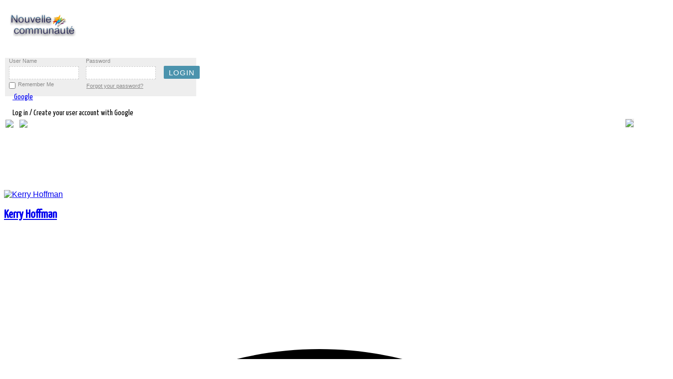

--- FILE ---
content_type: text/html; charset=utf-8
request_url: https://nouvellecommunaute.com/en/flux/552-khaled-barr/videos
body_size: 40999
content:
<!doctype html>
<html xmlns:fb="http://ogp.me/ns/fb#"  xml:lang=en-gb lang=en-gb>
<head>
<meta name=viewport content="width=device-width, initial-scale=1.0">
  <base href="https://nouvellecommunaute.com/en/flux/552-khaled-barr/videos" />
  <meta http-equiv="content-type" content="text/html; charset=utf-8" />
  <meta name="keywords" content="ActualitÃ©,Ã©comomie,politique,industie,recherche,santÃ©,en,Afrique,du,Sud,Angola,Benin,Botswana,Burkina,Faso,Burundi,Cameroun,Cap,Vert,Centrafrique,Comores,Congo,CÃ´te,d\'Ivoire,Djibouti,ErythrÃ©e,Ethiopie,Gabon,Gambie,Ghana,GuinÃ©e,GuinÃ©e,Equatoriale,GuinÃ©e,Bissau,Kenya,Lesotho,Liberia,Libye,Madagascar,Malawi,Mali,Maroc,Maurice,Mauritanie,Mayotte,Mozambique,Namibie,Niger,NigÃ©ria,Ouganda,RDC,Rwanda,Sao,TomÃ©,et,Principe,SÃ©nÃ©gal,Seychelles,Sierra,Leone,Somalie,Soudan,Swaziland,Tanzanie,Tchad,Togo,YÃ©men,Zambie,Zimbabwe,Toutes,les,entreprise,en,Afrique,du,Sud,Pretoria,AlgÃ©rie,Alger,Angola,Luanda,BÃ©nin,Porto,Novo,Botswana,Gaborone,Burkina,Faso,Ouagadougou,Burundi,Bujumbura,Cameroun,YaoundÃ©,Cap,Vert,Praia,RÃ©publique,centrafricaine,Bangui,Comores,Moroni,Congo,Brazzaville,RÃ©publique,dÃ©mocratique,du,Congo,Kinshasa,CÃ´te,d\'Ivoire,Yamoussoukro,Djibouti,Djibouti,Ã‰gypte,Le,Caire,Ã‰rythrÃ©e,Asmara,Ã‰thiopie,Addis,Abeba,Gabon,Libreville,Gambie,Banjul,Ghana,Accra,GuinÃ©e,Conakry,GuinÃ©e,Bissau,Bissau,GuinÃ©e,Ã‰quatoriale,Malabo,Kenya,Nairobi,Lesotho,Maseru,Liberia,Monrovia,Libye,Tripoli,Madagascar,Antananarivo,Malawi,Lilongwe,Mali,Bamako,Maroc,Rabat,Maurice,Port,Louis,Mauritanie,Nouakchott,Mozambique,Maputo,Namibie,Windhoek,Niger,Niamey,Nigeria,Abuja,Ouganda,Kampala,Rwanda,Kigali,Sao,TomÃ©,et,Principe,Sao,TomÃ©,SÃ©nÃ©gal,Dakar,Seychelles,Victoria,Sierra,Leone,Freetown,Somalie,Mogadiscio,Soudan,Khartoum,Soudan,du,Sud,Djouba,Swaziland,Mbabane,Tanzanie,Dodoma,Tchad,N\'Djamena,Togo,LomÃ©,Tunisie,Tunis,Zambie,Lusaka,Zimbabwe,Harare,Les,villes,de,cÃ´te,d\'Ivoire,Abidjangunes,BouakÃ©,GbÃªkÃª,Daloa,Haut,Sassandra,Yamoussoukro,BÃ©lier,San,PÃ©dro,Bas,Sassandra,Divo,LÃ´h,Djiboua,Korhogo,Poro,Anyamagunes,Abengourou,Moyen,ComoÃ©,Man,Tonkpi,Gagnoa,GÃ´h,SoubrÃ©,Nawa,Agboville,AgnÃ©by,Tiassa,Dabougunes,Grand,Bassam,Sud,ComoÃ©,BouaflÃ©,MarahouÃ©,Issia,Haut,Sassandra,Sinfra,MarahouÃ©,Katiola,Hambol,Bingervillegunes,AdzopÃ©,MÃ©SÃ©guÃ©la,BÃ©rÃ©,Bondoukou,Gontougo,OumÃ©,GÃ´h,Fromager,Ferkessedougou,Tchologo,Dimbokro,N\'zi,OdiennÃ©,DenguÃ©lÃ©,DuÃ©kouÃ©GuÃ©mon,DananÃ©,Dix,Huit,Montagnes,TingrÃ©la,Savanes,Guiglo,Moyen,Cavally,Boundiali,Savanes,AgnibilÃ©krou,Moyen,ComoÃ©,Daoukro,N\'zi,ComoÃ©,Vavoua,Haut,Sassandra,ZuÃ©noula,MarahouÃ©,TiassalÃ©gunes,Toumodics,AkoupÃ©,AgnÃ©bykota,LÃ´h,Djiboua,ADMINISTRATIONS,ET,AMBASSADES,ADMINISTRATIONS,AMBASSADES,ET,CONSULATS,ASSOCIATIONS,CAISSES,DE,RETRAITE,MINISTERES,O.N.G,ET,ORGANISATIONS,INTERNATIONATIONALES,OFFICES,NATIONAUX,POSTE,SECURITE,SOCIALE,ALIMENTATION,ABATTOIRS,ET,VIANDE,EN,GROS,AGRICOLE,INDUSTRIES,AGRICOLE,MATERIELS,ET,PRODUITS,AGRICOLE,PRODUITS,AGRICOLE,PRODUITS,CHIMIQUES,AGRICULTURE,AGRICULTURE,EQUIPEMENTS,ET,MATERIELS,AGRICULTUREPRODUITS,AGRO,ALIMENTAIRE,AGRO,INDUSTRIEL,ALIMENTAIRE,DISTRIBUTEURS,ET,GROSS,ALIMENTAIRE,INDUSTRIES,ALIMENTAIRE,PRODUITS,ALIMENTATION,ANIMALE,ALIMENTATION,GENERALE,BOISSONS,BOULANGERIES,ET,PATISSERIES,BOULANGERIES,ET,PATISSERIES,BRASSERIES,BRASSERIES,MATERIELS,ET,EQUIPEMENT,CACAO,PRODUCTION,ET,EXPORTATION,CAFE,PRODUCTION,ET,EXPORTATION,CAFE,TORREFACTION,CATERING,CONFISERIES,CONSERVERIES,ELEVAGE,ELEVAGE,CENTRES,DE,FORMATION,ENVIRONNEMENT,HORTICULTURE,HUILERIESIT,YAOURT,ET,FROMAGEITERIES,INDUSTRIES,MINOTERIES,PECHE,COMMERCIALISATION,ET,EXPORTATION,PECHE,CONGELATION,PECHE,CONSERVERIES,PECHE,INDUSTRIELLE,PECHE,MATERIELS,ET,EQUIPEMENTS,SUCRE,FABRICATION,ET,RAFFINAGE,SUPERMARCHES,TRAITEURS,ASSURANCES,ASSURANCES,ASSURANCES,VIES,ASSURANCES,MEDICALES,ASSUREURS,COURTIERS,ET,CONSEILS,ASSUREURS,COURTIERS,ET,CONSEILS,AUTOMOBILES,AUTO,ECOLES,AUTOMOBILES,ET,CONCESSIONNAIRES,AUTOMOBILES,CONSTRUCTEURS,AUTOMOBILES,CONTROLE,TECHNIQUE,AUTOMOBILES,EXPERTISES,AUTOMOBILES,NETTOYAGE,AUTOMOBILES,NETTOYAGE,MATERIELS,AUTOMOBILES,PIECES,DETACHEES,AUTOMOBILES,VOITURES,D\'OCCASIONS,AUTOS,ECOLES,CONSTRUCTIONS,MECANIQUES,CYCLES,ET,MOTOS,CYCLES,ET,MOTOSPIECES,DETACHEES,CYCLES,MOTOS,INDUSTRIES,DIESELISTES,ENGINS,DE,CHANTIER,ET,MATERIELS,GARAGES,MECANIQUE,GENERALE,MECANIQUE,INDUSTRIES,MOTEURS,ET,POMPES,NETTOYAGE,AUTOMOBILES,MATERIELS,PARKINGS,PNEUMATIQUES,TRACKING,VEHICULES,INDUSTRIELS,BANQUES,&amp;,FINANCES,AVOCATS,AVOCATS,D\'AFFAIRES,INTERNATIONALES,BANQUES,ET,ORGANISMES,FINANCIERS,BANQUES,EQUIPEMENTS,SECURITE,BUREAUX,DE,CHANGE,ET,TRANSFERTS,BUREAUX,DE,CONTROLE,CABINETS,COMPTABLES,CABINETS,JURIDIQUES,ET,FISCAUX,CENTRES,D\'INFORMATION,CONSULTANTS,CONSULTANTS,EN,IMMIGRATION,CONSULTANTS,INTERNATIONAUX,CREDITS,ET,FINANCES,ENQUETES,RECHERCHES,ET,INVESTIGATION,EXPERTISES,COMPTABLES,AUDITS,EXPERTISES,ETUDES,COMMUNICATION,HOLDINGS,HUISSIERS,DE,JUSTICE,INVESTISSEMENTS,NOTAIRES,PROJETS,ET,BUREAUX,D\'APPUI,TRANSPORTS,DE,FONDS,BATIMENTS,&amp;,CONSTRUCTIONS,ADDUCTION,D\'EAU,ET,VRD,AGENCEMENT,ET,DECORATION,ALUMINIUM,INDUSTRIES,AMENAGEMENT,DES,TERRAINS,URBAINS,AMEUBLEMENT,ET,MOBILIER,AMEUBLEMENT,ET,MOBILIER,INDUSTRIES,ARCHITECTURE,ET,URBANISME,CABINETS,ASCENSEURS,ASSAINISSEMENT,ET,CANALISATIONS,BACHES,ET,STORES,FABRICATION,BATIMENTS,ET,TRAVAUX,PUBLICS,BATIMENTS,EXPERTISES,BATIMENTS,NETTOYAGE,BATIMENTS,PREFABRIQUE,BATIMENTS,REHABILITATION,BATIMENTS,SECOND,Å’UVRE,DU,BETON,EQUIPEMENTS,ET,MATERIELS,BETON,FABRICATION,BITUME,FABRICATION,BOIS,ET,NEGOCE,BOIS,INDUSTRIES,BOIS,SCIERIES,BRICOLAGE,BRIQUETERIES,BUREAUX,D\'ETUDES,ET,D\'INGENIERIE,CABLES,INDUSTRIES,CAOUTCHOUC,INDUSTRIES,CARRELAGES,CARRIERES,EXPLOITATIONS,CARTOGRAPHIE,ET,PHOTOS,AERIENNES,CHAUDRONNERIE,CIMENTERIES,CIMENTERIES,CONSTRUCTION,CITERNES,METALLIQUE,ET,PLASTIQUE,CLIMATISATION,CLIMATISATION,DEPANNAGE,CLOTURES,ET,BARRIERES,CONSTRUCTIONS,INDUSTRIELLES,CONSTRUCTIONS,METALLIQUES,DEVELOPPEMENT,RURAL,ET,URBAIN,EBENISTES,ECHAFAUDAGES,ESPACES,VERTS,ET,JARDINS,ETANCHEITE,FAUX,PLAFONDS,ET,STAFF,FER,ET,ACIER,INDUSTRIES,FORAGES,MAINTENANCE,FORAGES,MATERIELS,ET,EQUIPEMENTS,FORESTIERS,EXPLOITATIONS,FORESTIERS,MATERIELS,ET,EQUIPEMENT,GALERIES,DE,MEUBLES,ET,MOBILIER,GENIE,CIVIL,GEOMETRES,GROUPES,ELECTROGENES,HYDRAULIQUE,HYDRAULIQUE,CONSTRUCTIONS,HYDRAULIQUE,MATERIELS,IRRIGATION,IRRIGATION,MATERIELS,ET,EQUIPEMENTBORATOIRES,D\'ANALYSES,LOCATION,D\'ENGINS,DE,CHANTIER,MARBRERIE,MATERIAUX,DE,CONSTRUCTION,MENUISERIES,ALUMINIUM,MENUISERIES,BOIS,MENUISERIES,INDUSTRIELLES,MENUISERIES,METALLIQUES,MEUBLES,ET,EQUIPEMENTS,SCOLAIRES,MINES,EXPLOITATIONS,ET,EXPLORATION,MINES,IMPORT,ET,EXPORT,MINESBORATOIRES,D\'ANALYSES,MINES,MATERIELS,ET,EQUIPEMENTS,MINES,RECHERCHE,MIROITERIES,ET,VITRERIES,OUVRAGES,D\'ART,PEINTRES,EN,BATIMENTS,ET,TRAVAUX,PEINTURE,PISCINES,PLOMBERIE,ET,SANITAIRES,PORTES,ET,FENETRES,QUINCAILLERIES,ROUTES,ROUTES,ENTRETIEN,ROUTES,MATERIAUX,ROUTES,SIGNALISATION,SERRURERIES,TOITURES,TOITURES,MATERIAUX,TOLES,TOPOGRAPHIE,TRAVAUX,PUBLICS,ET,TERRASSEMENT,TRAVAUX,PUBLICS,ET,TERRASSEMENT,TUYAUTERIES,PVC,INDUSTRIES,COMMERCE,&amp;,IMPORT,&amp;,EXPORT,CENTRALES,D\'ACHATS,CHAMBRES,DE,COMMERCE,COMMERCE,EXTERIEUR,PROMOTION,COMMERCE,GENERAL,COMMERCE,GROUPEMENTS,D\'ENTREPRISES,IMPORT,ET,EXPORT,PROMOTION,COMMERCIALE,ET,ETUDES,RECOUVREMENTS,COMMERCIAUX,REPRESENTATION,COMMERCIALE,COMMUNICATION,&amp;,PUBLICITE,AGENCES,DE,MANNEQUINS,AGENCES,DE,PRESSE,ET,D\'INFORMATION,AGENCES,DE,PUBLICITE,AUDIOVISUEL,MATERIELS,CENTRES,DE,CONFERENCES,EVENEMENTIEL,OBJETS,PUBLICITAIRES,ORGANISATIONS,DE,CONFERENCES,PALAIS,DES,CONGRES,RELATIONS,PUBLIQUES,ET,ORGANISATION,RESSOURCES,HUMAINES,SERIGRAPHIE,EDUCATION,&amp;,FORMATION,CENTRES,DEÂ ,FINANCEMENT,POUR,EDUCATION,CENTRES,DE,FORMATION,DES,CADRES,CENTRES,DE,FORMATION,PROFESSIONNELLE,CENTRES,DE,RECHERCHE,ECOLES,ET,UNIVERSITES,ENERGIE,AUTOMATISME,BATTERIES,ET,PILES,EAU,DISTRIBUTION,EAUBORATOIRES,D\'ANALYSES,EAU,TRAITEMENT,ELECTRICITE,GENERALE,ET,INDUSTRIEL,ELECTRICITE,EXPERTISES,ELECTRICITE,INDUSTRIES,ELECTRICITE,INGENIERIE,ELECTRICITE,MATERIELS,ET,EQUIPEMENT,ELECTRIFICATION,RURALE,ET,URBAINE,ELECTROMECANIQUE,Ã‰LECTROMÃ‰NAGER,ELECTRONIQUE,ENERGIE,ENERGIE,NOUVELLE,ET,RENOUVELABLE,ENERGIE,SOLAIRE,ENSEIGNES,LUMINEUSES,ENTREPOTS,FRIGORIFIQUES,GAZ,DOMESTIQUE,ET,INDUSTRIEL,HYDROCARBURES,HYDROCARBURES,DISTRIBUTION,HYDROCARBURES,HYDROCARBURES,EXPERTISES,HYDROCARBURES,HYDROCARBURES,LUBRIFIANTS,HYDROCARBURES,MARKETING,HYDROCARBURES,PRODUCTION,HYDROCARBURES,RECHERCHE,HYDROCARBURES,SERVICES,HYDROCARBURES,STATIONS,SERVICES,HYDROCARBURES,STOCKAGE,HYDROCARBURES,TRANSPORTS,PETROLIERS,CONSTRUCTIONS,PETROLIERS,MATERIELS,ET,EQUIPEMENT,RAFFINERIES,INDUSTRIES,ASSISTANCE,TECHNIQUE,CARTONNERIES,CHAUSSURES,MANUFACTURES,COTON,DEPANNAGE,DIAMANT,MATERIELS,ET,EQUIPEMENTS,EMBALLAGE,ET,CONDITIONNEMENT,EMBALLAGE,ET,CONDITIONNEMENTEQUIPEMENTS,DE,BUREAUX,EQUIPEMENTS,INDUSTRIELS,FOURNITURES,INDUSTRIELLES,FROID,INDUSTRIEL,LOCATION,DE,MATERIELS,MACHINES,OUTILS,MANUFACTURES,MANUTENTION,INDUSTRIELLE,MATELAS,MATELAS,EQUIPEMENTS,ET,MATERIELS,MESURE,ET,PESAGE,MATERIELS,NETTOYAGE,INDUSTRIEL,NETTOYAGE,MATERIELS,ET,EQUIPEMENTS,PAPIER,INDUSTRIES,PIECES,DETACHEES,INDUSTRIELLES,PLASTIQUE,INDUSTRIES,PLASTIQUE,PRODUITS,SAVONNERIES,SOUDAGE,MATERIELS,ET,PRODUITS,TABAC,MANUFACTURES,ET,IMPORTATEURS,TRAVAIL,TEMPORAIRE,INTERIM,TUYAUTERIESVERRE,INDUSTRIES,ZONE,FRANCHE,INDUSTRIELLE,NOUVELLES,TECHNOLOGIES,&amp;,TELECOMMUNICATIONS,ARCHIVAGE,NUMERIQUE,BUREAUTIQUE,BUSINESS,CENTER,CENTRES,D\'APPELS,COURRIERS,EXPRESS,CYBERCAFÃ‰S,EDITEURS,ETUDES,DE,MARCHES,FOURNITURES,DE,BUREAUX,FOURNITURES,DE,BUREAUX,INDUSTRIES,IMPRESSION,SECURISEE,IMPRIMERIES,IMPRIMERIES,MATERIELS,INFORMATIQUE,INFORMATIQUE,CONSOMMABLES,INFORMATIQUE,CONSTRUCTEURS,INFORMATIQUE,CONSULTANTS,INFORMATIQUE,ENVIRONNEMENT,INFORMATIQUE,EXPERTISES,INFORMATIQUE,FORMATION,INFORMATIQUE,GESTION,DE,MAINTENANCE,INFORMATIQUE,INGENIERIE,INFORMATIQUE,INGENIEURS,INFORMATIQUE,MAINTENANCE,INFORMATIQUE,RESEAUX,INFORMATIQUE,SECURITE,INTERNET,INTERNET,PROVIDER,INTERNET,WEB,DESIGN,JOURNAUX,ET,PRESSE,LIBRAIRIES,PAPETERIES,MARKETING,MARKETING,CONSEILS,MOBILIER,DE,BUREAUX,MOBILIER,DE,BUREAUX,INDUSTRIES,MOBILIER,DE,BUREAUX,MATERIELS,MOBILIER,INDUSTRIES,RADIO,ET,TELEVISION,RADIOCOMMUNICATION,TECHNOLOGIES,NOUVELLES,TELECOMMUNICATION,TRANSMISSION,TELECOMMUNICATIONS,ET,TELEPHONIE,TELECOMMUNICATIONS,FIBRES,OPTIQUE,TELECOMMUNICATIONS,INSTALLATION,TELECOMMUNICATIONS,MATERIELS,TELECOMMUNICATIONS,MOBILES,TELECOMMUNICATIONS,RESEAUX,TELECOMMUNICATIONS,SATELLITE,TELECOMMUNICATIONS,TRANSMISSION,TRADUCTEURS,ET,INTERPRETES,SANTE,&amp;,MEDECINE,CABINETS,MEDICAUX,ET,MEDECINS,CHIMIE,INDUSTRIES,CHIMIE,PRODUITS,CLINIQUES,ET,HOPITAUX,COSMETIQUES,INDUSTRIES,COSMETIQUES,PRODUITS,DENTISTES,ET,CABINETS,DENTAIRES,DROGUERIESBORATOIRES,D\'ANALYSES,MEDICALESBORATOIRES,MATERIELS,ET,EQUIPEMENTBORATOIRES,PRODUITSBORATOIRES,RECHERCHE,MEDICAL,ASSISTANCE,MEDICAL,GAZ,MEDICAL,MEDICAL,INDUSTRIES,MEDICAL,MATERIELS,ET,EQUIPEMENTS,MEDICAL,PRODUITS,OPTICIENS,OPTICIENS,MATERIELS,ET,EQUIPEMENTS,PARAPHARMACIE,INDUSTRIES,PARFUM,INDUSTRIES,PHARMACEUTIQUES,DISTRIBUTEURS,PHARMACEUTIQUES,INDUSTRIES,PHARMACEUTIQUESBORATOIRES,PHARMACEUTIQUES,MATERIELS,PHARMACEUTIQUES,MATERIELS,PHARMACEUTIQUES,PRODUITS,PHARMACIES,PHYTOSANITAIRES,PRODUITS,PHYTOSANITAIRES,TRAITEMENTS,URGENCES,MEDICALES,VETERINAIRES,VETERINAIRES,CLINIQUES,VETERINAIRESBORATOIRES,VETERINAIRES,MATERIELS,ET,EQUIPEMENT,VETERINAIRES,PRODUITS,ET,PHARMACIE,SECURITE,ALARMES,ET,SURVEILLANCE,MATERIELS,BADGES,FABRICATION,BODYGUARDS,CONTROLES,TECHNIQUES,DETECTIVES,GARDIENNAGE,ET,SECURITE,GARDIENNAGE,ET,SECURITE,EQUIPEMENT,INCENDIE,ET,PROTECTION,MATERIELS,TÃ‰LÃ‰SURVEILLANCE,ET,VIDÃ‰OSURVEILLANCE,TEXTILES,&amp;,PRET,A,PORTER,FRIPERIES,PRET,A,PORTER,GROS,ET,DETAIL,TEXTILE,TEXTILE,FILATURE,TISSAGE,IMPRESSION,TEXTILE,FOURNITURES,VETEMENTS,MANUFACTURES,TRANSPORTS,ACCASTILLAGE,ACCONAGE,AERONAUTIQUE,AEROPORTS,AEROPORTS,ASSISTANCE,AU,SOL,AEROPORTS,MAINTENANCE,AEROPORTS,SECURITE,AERIENNE,AEROPORTS,SERVICES,AGENCES,EN,DOUANE,AGENCES,MARITIMES,AVITAILLEMENT,ET,ARMEMENT,CHANTIERS,NAVALS,COMPAGNIES,AERIENNES,CONTAINERS,FABRICATION,ET,LOCATION,DEMENAGEMENTS,EXPERTISES,MARITIMES,ET,TERRESTRES,GARDE,MEUBLES,MANUTENTION,ET,ENTREPOSAGE,MANUTENTION,EQUIPEMENTS,MANUTENTION,LEVAGE,MANUTENTION,PORTUAIRE,PORTS,SHIPCHANDLER,TRANSIT,ET,CONSIGNATION,TRANSPORTS,AERIENS,TRANSPORTS,DE,MATERIAUX,DE,CONSTRUCTION,TRANSPORTS,EN,COMMUN,TRANSPORTS,FERROVIAIRES,TRANSPORTS,FLUVIAUX,TRANSPORTS,INTERNATIONAUX,TRANSPORTSCUSTRES,TRANSPORTS,MARITIMES,TRANSPORTS,ROUTIERS,TRANSPORTS,URBAINS,TRAVAUX,MARITIMES,VOYAGES,&amp;,TOURISME,AGENCES,DE,TOURISME,AGENCES,DE,TOURISME,CENTRES,AGENCES,DE,VOYAGES,ARTISANAT,ANTIQUAIRES,ET,GALERIES,ARTISTES,PEINTRES,SCULPTEURS,BIJOUTERIES,ET,JOAILLERIES,BLANCHISSERIES,ET,PRESSINGS,BOUTIQUES,CASINOS,ET,JEUX,CINEMAS,ET,VIDEOTHEQUES,CLUBS,DE,GOLF,COIFFEURS,EQUIPEMENTS,HOTELS,ET,RESTAURANTS,FLEURISTES,FOIRES,ET,EXPOSITIONS,HOTELS,IMMOBILIER,AGENCES,IMMOBILIER,EXPERTISES,IMMOBILIER,GESTION,IMMOBILIER,LOCATION,IMMOBILIER,PROMOTEURS,INSTITUTS,DE,BEAUTE,LOCATION,D\'AVIONS,LOCATION,DE,VOITURES,LOCATION,D\'HELICOPTERES,LOISIRS,LOTERIE,MASSAGES,MOBILIER,DE,JARDIN,NIGHT,CLUBS,ET,DISCOTHEQUES,PHOTOS,ET,FILMS,RESTAURANTS,ET,BARS,SALONS,DE,THE,ET,GLACIERS,SERVICES,AUX,PARTICULIERS,SERVICES,AUX,PARTICULIERS,TRANSPORTS,TOURISTIQUES,publicitÃ©,alcoolalternative,nouvelles,ancienne,histoire,animaux,animation,anime,architecture,arts,astronomie,athÃ©e,bizarre,blogs,livres,bouddhisme,entreprises,voitures,bandes,dessinÃ©eschats,cÃ©lÃ©britÃ©s,christianisme,classique,rock,vÃªtements,comÃ©die,films,bandes,dessinÃ©es,informatiques,graphiques,ordinateur,matÃ©riel,informatique,cuisine,artisanat,criminalitÃ©,cyberculture,dessinmÃ©dicaments,commerce,environnement,mode,beauxarts,firefox,gÃ©ographie,conception,graphique,guitare,santÃ©,histoire,humour,illusions,design,intÃ©rieur,Internet,Internet,outils,irak,libÃ©ral,politique,libertÃ©s,linguistique,linux,littÃ©rature,macos,mathÃ©matiques,films,multimÃ©dia,musique,nature,rÃ©seau,sÃ©curitÃ©,nouvelles,jeux,ligne,open,source,peinture,philosophie,photographie,physique,poÃ©sie,politique,programmation,psychologie,quiz,relations,religion,satire,science,science,fiction,auto,amÃ©lioration,shopping,logiciels,espace,exploration,stumblers,StumbleUpon,tatouages,Voyage,tv,vidÃ©o,jeux,vidÃ©o,web,design,fenÃªtres,Ã©criture,acteurs,amÃ©rique,pomme,art,aviation,blog,blogging,buisson,californie,voiture,bandedessinÃ©e,chat,cÃ©lÃ©britÃ©,charitÃ©,enfants,changement,climatique,universitÃ©,comÃ©die,comique,communautÃ©,danse,mort,dÃ©bat,conception,alimentation,bricolage,chien,Ã©conomie,Ã©lection,Ã©lections,Ã©nergie,divertissement,exercice,cinÃ©ma,finance,flash,fleurs,nourriture,football,drÃ´le,gadgets,jeu,rÃ©chauffement,global,dieu,graffiti,vert,maison,humour,illustration,images,marketing,internet,vie,vie,amour,mac,mariage,mathÃ©matiques,mÃ©dias,mÃ©decine,argent,musique,vidÃ©o,huile,ligne,peinture,Pakistan,paix,photo,photos,photoshop,photos,prÃ©sident,citations,recette,recettes,rÃ©publicain,rocher,sculpture,sÃ©curitÃ©,mÃ©dias,sociaux,rÃ©seautage,social,sociÃ©tÃ©,espace,guerre,Ã©toiles,technologie,tÃ©lÃ©vision,conseils,outils,tutoriels,ubuntu,vÃ©gÃ©talien,vidÃ©o,vidÃ©os,cru,guerre,eau,web,dÃ©veloppement,web,bizarre,wordpress,youtube,sexe,sexy,chaud,amour,porno,prÃ©sident,20014,2015,hiver,secret,omg,moyen,art,arts,banque,blues,affaires,toile,enfants,classique,universitÃ©,comÃ©die,communautÃ©,communityservice,Concert,confÃ©rence,congrÃ¨s,pays,rÃ©gions,danse,debatewatchparty,conception,dÃ©veloppement,voiture,Ã©lection,entrepreneur,Ã©vÃ©nement,Ã©vÃ©nements,juste,famille,festival,champ,filmfest,floride,football,libre,amusement,collecte,fonds,halloween,hantÃ©,indÃ©pendant,iowavoteearlyforchangeweekofac,jazz,enfants,ligue,vivre,local,localfieldoffice,londres,gestion,marketing,mÃ©dias,rÃ©union,musique,comÃ©dies,musicales,MyBO,national,rÃ©seau,nouveau,nfl,nyc,bureau,organisation,parti,performances,tÃ©lÃ©phone,phonebank,pop,fiertÃ©,prideevent,PrideFest,enregistrement,rock,service,exposition,expositions,social,sport,sports,dÃ©marrage,technologie,thÃ©Ã¢tre,visite,Ã©lecteur,voterregistrationdrive,web,occidental,femmes,femmes,atelier,gratuit,argent,argent,liquide,advertising,alcohol,alternative,new,News,industry,political,economy,research,health,in,South,Africa,Angola,Benin,Botswana,Burkina,Faso,Burundi,Cameroon,Cape,Verde,Central,Comoros,Congo,Ivory,Coast,Djibouti,Eritrea,Ethiopia,Gabon,Gambia,Ghana,Guinea,Guinea,Bissau,Kenya,Lesotho,Liberia,Libya,Madagascar,Malawi,My,li,Morocco,Mauritania,Mauritius,Mayotte,Mozambique,Namibia,Niger,Nigeria,DRC,Rwanda,Sao,Tome,and,Principe,Senegal,Seychelles,Sierra,Leone,Somalia,Soudan,Swaziland,Tanzania,Chad,Togo,Yemen,Zambia,All,company,in,South,Africa,Pretoria,Algeria,Algiers,Luanda,Angola,Benin,Porto,Novo,Botswana,Gaborone,Ouagadougou,Burkina,Faso,Burundi,Bujumbura,Yaounde,Cameroon,Cape,Verde,Central,African,Republic,Bangui,Praia,Moroni,Comoros,Congo,Brazzaville,RDemocratic,epublic,of,Congo,Kinshasa,Ivory,Coast,Yamoussoukro,Djibouti,Djibouti,Egypt,Cairo,Asmara,Eritrea,Ethiopia,Addis,Ababa,Libreville,Gabone,Banjul,Gambia,Ghana,Accra,Guinea,Conakry,Guinea,Bissau,Bissau,Guinea,Equatorial,Malabo,Nairobi,Kenya,Lesotho,Maseru,Monrovia,Liberia,Libya,Tripoli,Madagascar,Antananarivo,Malawi,Lilongwe,Bamako,Mali,Morocco,Rabat,Mauritius,Port,Louis,Mauritania,Nouakchott,Maputo,Windhoek,Namibia,Niger,Niamey,Nigeria,Abuja,Uganda,Kampala,Kigali,Rwanda,Sao,Tome,and,Principe,Sao,Tome,Senegal,Dakar,Seychelles,Victoria,Sierra,Leone,Freetown,Somalia,Mogadishu,Sudan,Khartoum,South,Sudan,Juba,Mbabane,Swaziland,Tanzania,Dodoma,Chad,N\'Djamena,LomÃ©,Togo,Tunisia,Tunis,Lusaka,Zambia,Zimbabwe,Harare,Iv,Coast,Citiesory,Abidjangunes,GBEKE,BouakÃ©,Daloa,Yamoussoukro,Aries,Haut,Sassandra,San,Pedro,Bas,Sassandra,Loh,Djiboua,Divo,Korhogo,Poro,Anyamagunes,Middle,ComoÃ©,Abengourou,Man,Tonkpi,Gagnoa,Goh,SoubrÃ©,Nawa,Agboville,AgnÃ©by,Tiassa,Dabougunes,Grand,Bassam,South,ComoÃ©,BouaflÃ©,MarahouÃ©,MarahouÃ©,Issia,Haut,Sassandra,Sinfra,Katiola,Hambol,Bingervillegunes,AdzopÃ©,MÃ©SÃ©guÃ©la,BÃ©rÃ©,Bondoukou,Gontougo,OumÃ©,Goh,Fromager,Ferkessedougou,Tchologo,Dimbokro,N\'zi,OdiennÃ©,Denguele,DuÃ©kouÃ©GuEmon,DananÃ©,DixHuit,Montagnes,Tingrela,Savannah,Guiglo,Moyen,Cavally,Boundiali,Savanes,AgnibilÃ©krou,Daoukro,Middle,Comoe,N\'zi,Comoe,Sassandra,Vavoua,High,ZuÃ©noula,MarahouÃ©,TiassalÃ©gunes,Toumodics,AkoupÃ©,AgnÃ©bykota,Loh,Djiboua,GOVERNMENT,AUTHORITIES,AND,EMBASSIES,EMBASSIES,AND,CONSULATES,ASSOCIATIONSPENSION,FUNDS,AND,ORGANIZATIONS,MINISTRIES,O.N.G,INTERNATIONATIONALES,POST,OFFICES,NATIONAL,SOCIAL,SECURITY,AND,FOOD,MEAT,SLAUGHTERHOUSES,GROS,AGRICULTURAL,INDUSTRIES,AGRICULTURAL,MATERIALS,AND,PRODUCTS,AGRICULTURAL,PRODUCTS,AGRICULTURAL,CHEMICALS,AGRICULTURE,AGRICULTURE,EQUIPMENT,AND,MATERIALS,AGRICULTUREPRODUITS,AGRO,FOOD,AGRO,INDUSTRIAL,FOOD,DISTRIBUTORS,AND,GROSS,FOOD,INDUSTRIES,FOOD,PRODUCTS,FEED,ALIMENSUPPLY,GENERAL,DRINKS,BAKERY,AND,PASTRY,BAKERY,AND,PASTRY,BREWERY,BREWERY,MATERIALS,AND,EQUIPMENT,PRODUCTION,AND,COCOA,EXPORTATION,COFFEE,PRODUCTION,AND,EXPORT,COFFEE,ROASTING,CATERING,SWEETS,CONSERVERIES,LIVESTOCK,BREEDING,TRAINING,CENTRES,ENVIRONMENTAL,HORTICULTURE,HUILERIESIT,YOGURT,AND,INDUSTRIES,FROMAGEITERIES,MILLS,MARKETING,FISHERIES,AND,EXPORT,FREEZING,FISHING,FISHING,CANNING,INDUSTRIAL,PE,FISHINGCHE,MATERIALS,AND,EQUIPMENT,MANUFACTURING,AND,SUGAR,REFINING,SUPERMARKETS,TRAITEURS,INSURANCE,INSURANCE,INSURANCE,INSURANCE,MEDICAL,INSURERS,LIVES,COINSURERS,AND,BROKERS,URTIERS,TIPS,AND,ADVICE,MOTOR,VEHICLES,AND,SCHOOLS,AUTO,AUTO,DEALERS,CAR,MANUFACTURERS,CONTROL,TECHNICAL,EXPERTISE,AUTOMOBILES,CAR,CLEANING,CAR,CLEANING,EQUIPMENT,MOTOR,VEHICLE,PARTS,SECONDHAND,CAR,AUTOS,SCHOOLS,CONSTRUCTION,MECHANICAL,CYCLES,AND,MOTORCYCLES,CYCLES,AND,CYCLES,MOTORCYCLE,PARTS,MOTOSPIECES,INDUSTRIES,diesel,mechanics,GEAR,CONSTRUCTION,AND,MATERIALS,GARAGES,GENERAL,MECHANICS,MECHANICS,INDUSTRIES,AUTOMOTIVE,ENGINES,AND,PUMPS,CLEANING,EQUIPMENT,PARKING,TYRE,TRACKING,INDUSTRIAL,VEHICLES,BANKING,&amp;,FINANCE,LAWYERS,LAWYERS,BUSINESS,INTERNATIONAL,BANKS,AND,FINANCIAL,INSTITUTIONS,BANKING,EQUIPMENT,CHANGE,SECURITY,OFFICE,AND,TRANSFERS,BUREAUX,CONTROL,CABINETS,ACCOUNTING,FIRMS,LEGAL,AND,TAX,INFORMATION,CENTERS,CONSULTANTS,IMMIGRATION,CONSULTANTS,INTERNATIONAL,CONSULTANTS,CREDITS,AND,FINANCIAL,INVESTIGATIONS,INVESTIGATION,AND,RESEARCH,EXPERTISE,ACCOUNTING,AUDITS,EXPERTISE,STUDIES,COMMUNICATION,HOLDINGS,BAILIFFS,INVEST,ISSEMENTS,NOTAIRES,PROJECTS,AND,OFFICE,SUPPORT,FUND,TRANSPORTATION,BUILDING,&amp;,CONSTRUCTION,WATER,SUPPLY,AND,ARRANGEMENT,AND,DECORATION,ALUMINIUM,VRD,INDUSTRIES,MANAGEMENT,OF,URBAN,LAND,AND,FURNITURE,FURNITURE,FURNITURE,AND,FURNITURE,INDUSTRIES,AND,PLANNING,ARCHITECTURE,FIRM,LIFTS,ASSAINISSENT,AND,PIPE,COVERS,AND,STORES,MANUFACTURING,BUILDINGS,AND,PUBLIC,WORKS,BUILDING,CONSTRUCTION,EXPERTISE,CLEAN,BUILDINGS,PREFABRICATED,BUILDINGSREHABILITATION,WORK,BUILDING,SECOND,CONCRETE,EQUIPMENT,AND,MATERIALS,MANUFACTURING,ASPHALT,CONCRETE,MANUFACTURING,TRADING,AND,WOOD,WOOD,WOOD,INDUSTRIES,MILLSDIY,BrickRESEARCH,CONSULTANTS,AND,CABLES,ENGINEERING,INDUSTRIES,RUBBER,INDUSTRIES,TILES,QUARRY,FARM,MAPPING,AND,PHOTOSAIR,BOILER,CONSTRUCTION,CEMENT,CEMENT,TANKS,AND,METAL,PLASTIC,AIR,CONDITIONING,REPAIR,FENCES,AND,BARRIERS,INDUSTRIAL,METAL,BUILDING,CONSTRUCTION,RURAL,DEVELOPMENT,AND,URBAN,EBENISTES,ECHAFAUDAGES,PARKS,AND,GARDENS,SEAL,FAUX,PLAFONDS,STAFF,AND,STEEL,INDUSTRIES,AND,DRILLING,IRON,MAINTENANCE,DRILLING,EQUIPMENT,AND,EQUIPMENT,FOREST,FARM,FOREST,MATERIALS,AND,EQUIPMENT,GALERIES,FURNITURE,AND,FURNITURE,GEOMETRES,CIVIL,CONSTRUCTION,SETS,HYDRAULIC,HYDRAULIC,HYDRAULIC,EQUIPMENT,IRRIGATION,IRRIGATION,MATerial,EQUIPEMENTBORATOIRES,AND,ANALYSIS,EQUIPMENT,RENTAL,CONSTRUCTION,MARBLE,BUILDING,MATERIALS,FRAMES,ALUMINUM,FRAMES,WOOD,MENUISERIES,INDUSTRIAL,METAL,FRAMES,FURNITURE,AND,EQUIPMENT,SCHOOL,AND,MINING,OPERATIONS,EXPLORATION,AND,MINING,IMPORT,EXPORT,OF,A,MINESBORATOIRESNALYSIS,MINING,EQUIPMENT,AND,MINING,EQUIPMENT,AND,SEARCH,Miroiteries,Glazing,STRUCTURES,IN,BUILDINGS,AND,WORKS,ARTISTS,PAINT,POOL,PLOMBERIE,HEALTH,AND,DOORS,AND,WINDOWS,HARDWARE,ROADS,ROADS,ROADS,MAINTENANCE,MATERIALS,ROAD,SIGNS,Locksmiths,ROOFS,ROOFING,MATERIALS,TOSURVEYING,THE,PUBLIC,WORKS,AND,PUBLIC,WORKS,AND,EARTH,MOVING,PVC,PIPE,INDUSTRIES,&amp;,TRADE,IMPORT,&amp;,EXPORT,POWER,SHOPPING,CHambres,TRADE,TRADE,PROMOTION,TRADE,GROUPS,GENERAL,TRADE,IMPORT,AND,EXPORT,BUSINESS,TRADE,PROMOTION,AND,RECOGNITION,STUDIESUVREMENTS,COMMERCIAL,REPRESENTATION,BUSINESS,COMMUNICATION,&amp;,ADVERTISING,AGENCIES,MODELS,PRESS,AND,INFORMATION,ADVERTISING,AGENCIESUDIOVISUEL,CONFERENCE,CENTRES,MATERIAL,EVENTS,PROMOTIONAL,ORGANIZATIONS,CONFERENCE,CONVENTION,CENTER,PUBLIC,RELATIONS,AND,ORGANHUMAN,RESOURCES,ISATION,SERIGRAPHIE,EDUCATION,&amp;,TRAINING,CENTRES,FOR,EDUCATION,FUNDING,TRAINING,CENTRES,TRAINING,CENTRES,FRAMESVOCATIONAL,SCHOOLS,AND,UNIVERSITIES,RESEARCH,CENTRES,ENERGY,AUTOMATION,AND,BATTERY,BATTERY,WATER,SUPPLY,WATER,TREATMENT,EAUBORATOIRES,ANALYSIS,GENERAL,ELECTRICITY,AND,INDUSTRIAL,ELECTRICAL,INDUSTRIES,EXPERTISE,ELECTRICITY,ELECTRICAL,ENGINEERING,ELECTRICAL,MATERIALS,AND,EQUIPMENT,ELECTRIFICATION,RURAL,AND,URBAN,HOUSEHOLD,ELECTRONIC,ELECTRO,ENERGY,RENEWABLE,ENERGY,AND,SOLAR,ENERGY,NEW,NEON,ENTREPOTSREFRIGERATION,AND,INDUSTRIAL,DOMESTIC,GAS,OIL,OIL,OIL,OIL,DISTRIBUTION,EXPERTISE,PETROLEUM,OIL,LUBRIFIANTS,PETROLEUM,OIL,PRODUCTION,OIL,SEARCH,MARKETING,SERVICES,OIL,OIL,OIL,SERVICE,STATIONS,STOCkage,PETROLEUM,OIL,TRANSPORT,CONSTRUCTION,MATERIALS,AND,EQUIPMENT,OIL,REFINERY,INDUSTRIES,TECHNICAL,CARTONNERIES,CHAUSSURES,COTTON,MANUFACTURED,TROUBLESHOOTING,DIAMOND,MATERIALS,AND,EQUIPMENT,PACKING,AND,PACKAGING,FOR,PACKING,AND,CONDITIONNEMENTEQUIPEMENTS,equ,OFFICESARY,INDUSTRIAL,INDUSTRIAL,SUPPLIES,INDUSTRIAL,REFRIGERATION,EQUIPMENT,RENTAL,MACHINE,TOOLS,MANUFACTURED,INDUSTRIAL,HANDLING,EQ,MATTRESS,MATTRESSUIPEMENTS,MATERIALS,AND,MEASUREMENT,AND,WEIGHING,EQUIPMENT,INDUSTRIAL,CLEANING,EQUIPMENT,CLEANING,MATERIALS,AND,PAPER,INDUSTRIES,PARTS,INDUSTRIAL,PLASTIC,INDUSTRIES,PLASTIC,PRODUCTS,SOAP,FACTORIES,WELDING,MATERIALS,AND,PRODUCTS,MANUFACTURED,TOBACCO,AND,IMPORTING,TEMPORARY,WORK,INTERIM,TUYAUTERIESVERRE,INDUSTRIES,ZONE,INDUSTRIAL,NEW,TECHNOLOGY,&amp;,TELECOMMUNICATIONS,DIGITAL,FILING,OFFICE,BUSINESS,CENTER,CALL,CENTRESEXPRESS,MAIL,internet,cafes,EDITORS,STUDIES,MARKET,SUPPLIES,OFFICE,SUPPLIES,OFFICE,PRINTING,INDUSTRIES,SECURE,PRINTING,PRINTIES,COMPUTER,HARDWARE,COMPUTERS,COMPUTER,SUPPLIES,MANUFACTURERS,COMPUTER,CONSULTANTS,INFORMATICS,COMPUTER,ENVIRONMENT,EXPERTISES,COMPUTER,TRAINING,COMPUTER,MAINTENANCE,MANAGEMENT,COMPUTER,ENGINEERING,COMPUTER,ENGINEERING,COMPUTER,MAINTENANCE,COMPUTER,NETWORKS,COMPUTER,SECURITY,PROVIDER,INTERNET,InTERNET,INTERNET,WEB,DESIGN,NEWSPAPERS,AND,MEDIA,LIBRARIES,PAPETERIES,MARKETING,MARKETING,TIPS,FURNITURE,BUREAUX,OFFICE,FURNITURE,INDUSTRIES,FURNITURE,OFFICE,FURNITURE,INDUSTRIES,MATERIALS,RADIO,TELEVISION,AND,RADIO,NEW,TECHNOLOGIES,TELECOMMUNICATION,TRANSMISSION,AND,TELECOMMUNICATIONS,TELEPHONY,TELECOMMUNICATIONS,FIBER,OPTIC,TELECOMMUNICATIONS,TELECOMMUNICATIONS,EQUIPMENT,INSTALLATIONTELECOMMUNICATIONS,MOBILE,TELECOMMUNICATIONS,NETWORKS,TELECOMMUNICATIONS,SATELLITE,TRANSMISSION,AND,TELECOMMUNICATIONS,TRANSLATORS,INTERPRETERS,HEALTH,MITECINE,CABINETS,AND,MEDICAL,DOCTORS,CHEMICAL,INDUSTRIES,CHEMICAL,PRODUCTS,CLINICAL,AND,HOSPITALS,COSMETIC,DENTISTS,AND,COSMETICS,INDUSTRIES,CABINTS,DENTAL,DROGUERIESBORATOIRES,ANALYSIS,MEDICALESBORATOIRES,MATERIALS,AND,RESEARCH,MEDICAL,ASSISTANCE,EQUIPEMENTBORATOIRES,PRODUITSBORATOIRES,GAS,MEDICAL,MEDICAL,MEDICAL,MEDICAL,INDUSTRIES,MATERIALS,AND,EQUIPMENT,MEDICAL,PRODUCTS,OPTICIENS,OPTICIENS,MATERIALS,AND,EQUIPMENT,PARAPHARMACIE,INDUSTRIES,PARFUM,PHARMACEUTICAL,INDUSTRIES,DISTRIBUTORS,PHARMACEUTICAL,INDUSTRIES,PHARMACEUTIQUESBORATOIRES,PHARMACEUTICAL,MATERIALS,PHARMACEUTICAL,MATERIALS,PHARMACEUTIQUES,PRODUCTS,PHARMACIES,TREATMENT,PLANT,PLANT,HEALTH,MEDICAL,EMERGENCY,VETERINARY,CLINICAL,VETERINARY,VETERINAIRESBMATERIALS,AND,EQUIPMENT,ORATORIES,VETERINARY,VETERINARY,MEDICINE,PRODUCTS,SAFETY,ALARMS,AND,MONITORING,EQUIPMENT,BADGE,PRODUCTION,CONTROL,TECHNIQUES,BODYGUARDS,DETECTIVES,AND,SECURITY,SECURITY,SECURITY,AND,SAFETY,EQUIPMENT,FIRE,PROTECTION,EQUIPMENT,AND,REMOTE,MONITORING,guarding,videoEillanc,TEXTILES,&amp;,WEAR,thrift,WEAR,WHOLESALE,AND,RETAIL,CLOTHING,CLOTHING,SPINNING,WEAVING,PRINTING,TEXTILE,CLOTHING,SUPPLIES,MANUFACTURES,TRANSPORTATION,HARDWARE,AEROSPACE,stevedoring,AIRPORTS,AIRPORTS,AIRPORTS,ASSISTANCE,GROUND,MAINTENANCE,SERV,AIRPORTS,AIRPORTS,AIR,SAFETYICES,CUSTOMS,AGENCY,MARITIME,AGENCIES,AND,EQUIPMENT,SHIPBUILDING,AVITAILLEMENT,AIRLINES,MANUFACTURING,CONTAINERS,AND,MOVING,LOCATIONEXPERTISE,MARITIME,AND,LAND,GUARD,FURNITURE,HANDLING,AND,STORAGE,HANDLING,EQUIPMENT,HANDLING,LIFTING,HANDLING,PORT,PORTS,SHIPCHANdler,TRANSIT,AND,CONSIGNMENT,AIR,TRANSPORT,CONSTRUCTION,MATERIALS,TRANSPORTATION,PUBLIC,TRANSIT,TRANSPORT,RAIL,TRANSPORT,RIVERINTERNATIONAL,TRANSPORT,MARITIME,TRANSPORT,TRANSPORTSCUSTRES,ROAD,TRANSPORT,URBAN,TRANSPORT,MARITIME,TRAVEL,&amp;,TOURISM,WORK,TO,AGENCIESURISME,CENTRES,TOURIST,AGENCIES,AGENCIES,TRAVEL,AND,CRAFTS,ANTIQUE,GALLERIES,ARTISTS,ARTISTS,SCULPTING,Jewellery,whitensRIES,AND,PRESSINGS,SHOPS,AND,CASINO,GAMES,AND,CINEMAS,video,libraries,HAIRDRESSERS,EQUIPMENT,GOLF,CLUBS,HOTELS,AND,RESTAURANTS,Florists,FAIRS,AND,EXPOSUREtION,HOTELS,REAL,ESTATE,AGENCIES,REAL,ESTATE,MANAGEMENT,EXPERTISE,REAL,ESTATE,RENTAL,PROPERTY,DEVELOPERS,BEAUTY,LOCATION,AIRCRAFT,LOTION,CAR,HIRE,HELICOPTER,LEISURE,LOTTERY,MASSAGE,GARDEN,FURNITURE,NIGHT,CLUBS,AND,DISCOTHEQUES,PHOTOS,AND,MOVIES,RESTAURANTS,AND,BARS,SALONS,OF,THE,GLACIER,AND,SERVICES,SPECIAL,SERVICES,SPECIAL,TOURISM,TRANSPORT,alcoolalternative,new,advertising,ancient,history,animated,animals,anime,architecture,arts,astronomy,atheist,weird,blogs,books,business,cars,Buddhism,bands,dessinÃ©eschats,celebrities,christiaclassic,rock,comedy,clothing,computer,graphics,agency,comic,movies,hardware,computer,crime,kitchen,crafts,cyberculture,dessinmÃ©dicaments,fine,arts,fashion,trade,environment,firefox,geography,graphic,design,health,guitar,design,in,history,humor,illusionsTER,AL,Internet,Internet,tools,iraq,liberal,political,freedoms,linguistic,literature,linux,macos,mathematics,movies,multimedia,music,nature,network,security,news,online,games,open,source,painting,photography,physical,philosophy,poetry,politics,programming,psychology,quiz,relationships,religion,satire,science,fiction,science,self,improvement,shopping,software,space,exploration,stumblers,StumbleUpon,tattoos,Travel,web,tv,video,games,desigNo,windows,writing,actors,america,apple,art,aviation,blog,blogging,bush,california,car,bandedessinÃ©e,cat,charity,celebrity,children,change,climatique,comedy,comic,dance,community,college,debate,dead,dog,food,DIY,design,economy,election,elections,energy,divertissemenDoes,exercise,cinema,finance,flash,flower,food,funny,soccer,game,gadgets,global,warming,god,graffiti,green,house,humor,illustration,image,Marchketing,internet,life,mac,life,love,marriage,media,mathematics,medicine,money,music,video,online,oil,painting,photo,photoshop,picture,Pakistan,peace,phoPresident,tos,quotes,Republican,recipe,recipes,rock,sculpture,social,media,social,networking,security,technology,company,Star,Wars,spaceTV,tips,tools,tutorial,ubuntu,video,videos,raw,vegan,war,web,development,web,wordpress,youtube,hot,water,weird,sex,sexy,love,porno,president,20014,2015,winter,omg,secret,bank,means,art,arts,blues,classic,canvas,business,community,college,comedy,children,communityservice,Concert,conference,congress,country,regions,dance,debatewatchparty,design,development,car,election,event,fair,family,fest,events,contractorival,filmfest,florida,free,fun,soccer,field,collecting,funds,halloween,haunted,independent,iowavoteearlyforchangeweekofac,children,live,jazz,league,local,localfieldoffice,London,meeting,media,marketing,management,network,music,musicals,MyBO,national,new,nfl,nyc,office,organization,party,performances,phone,phonebank,pop,pride,rock,prideevent,PrideFest,registration,services,exhibition,shows,social,sport,sports,start,technologie,theater,visit,web,western,women,voterregistrationdrive,voter,women,free,workshop,cash,money,advertising,alcohol,alternative,new,industria,de,las,noticias,de,la,salud,de,investigaciÃ³n,de,economÃ­a,polÃ­tica,en,Ãfrica,del,Sur,Angola,BenÃ­n,Botsuana,Burkina,Faso,Burundi,Cabo,Verde,CamerÃºn,ComorasCongo,Costa,de,Marfil,Djibouti,Eritrea,EtiopÃ­a,GabÃ³n,Gambia,Ghana,Guinea,Guinea,Ecuatorial,Kenya,Lesotho,Liberia,Libia,Madagascar,Malawi,Mili,Marruecos,Mauricio,Mauritania,Mayotte,Mozambique,Namibia,NÃ­ger,Nigeria,RepÃºblica,DemocrÃ¡tica,del,Congo,Ruanda,Santo,TomÃ©,y,PrÃ­ncipe,Senegal,Seychelles,Sierra,Leona,Somalia,Soudan,Swazilandia,Tanzania,Chad,Togo,Yemen,Zambia,El,resto,de,compaÃ±Ã­as,en,SudÃ¡frica,Pretoria,Argelia,Argel,Luanda,Angola,BenÃ­n,Porto,Novo,Botswana,Gaborone,Ouagadougou,Burkina,Faso,Burundi,Bujumbura,YaundÃ©,CamerÃºn,Cabo,Verde,RepÃºblica,Centroafricana,Bangui,Praia,Moroni,Comoras,Congo,Brazzaville,Republic,DemocrÃ¡tica,del,Congo,Kinshasa,Costa,de,Marfil,Yamoussoukro,Djibouti,Egipto,El,Cairo,Asmara,Eritrea,EtiopÃ­a,Addis,Abeba,Libreville,GabÃ³ne,Banjul,Gambia,Ghana,Accra,Guinea,Conakry,Guinea,Bissau,Bissau,Guinea,Ecuatorial,Malabo,Nairobi,,Kenia,,Lesotho,Maseru,Monrovia,Liberia,Libia,TrÃ­poli,MadGascar,Antananarivo,Malawi,Lilongwe,Bamako,MalÃ­,Marruecos,Rabat,Mauricio,Port,Louis,Mauritania,Nuakchot,Maputo,Windhoek,Namibia,NÃ­ger,Niamey,NÃ­geria,Abuja,Uganda,Kampala,Kigali,Ruanda,Santo,TomÃ©,y,PrÃ­ncipe,Santo,TomÃ©,Senegal,Dakar,Seychelles,Victoria,Sierra,Leona,Freetown,Somalia,Mogadiscio,SudÃ¡n,Khartoum,SudÃ¡n,del,Sur,Juba,Mbabane,Swazilandia,Tanzania,Dodoma,Chad,Yamena,LomÃ©,Togo,TÃºnez,TÃºnez,Lusaka,Zambia,Zimbabwe,Harare,Iv,Pueblos,de,la,costaORY,Abidjangunes,Gbeke,BouakÃ©,Daloa,Yamoussoukro,Aries,Haut,Sassandra,San,Pedro,Bas,Sassandra,Loh,Djiboua,Divo,Korhogo,Poro,Anyamagunes,Medio,ComoÃ©,Abengourou,hombre,Tonkpi,Gagnoa,Goh,SoubrÃ©,Nawa,Agboville,AgnÃ©by,Tiassa,Dabougunes,Grand,Bassam,Sur,ComoÃ©,BouaflÃ©,MarahouÃ©,MarahouÃ©,Issia,Haut,Sassandra,Sinfra,Katiola,Hambol,Bingervillegunes,AdzopÃ©,MÃ©SÃ©guÃ©la,BÃ©rÃ©,Bonduku,Gontougo,OumÃ©,Goh,Fromager,Ferkessedougou,Tchologo,Dimbokro,N\'zi,OdiennÃ©,Denguele,DuÃ©kouÃ©GuEmon,DananÃ©,DixHuit,Montagnes,Tingrela,Savannah,Guiglo,Moyen,Cavally,Boundiali,Savanes,AgnibilÃ©krou,Daoukro,Medio,Comoe,N\'zi,Comoe,Sassandra,Vavoua,alta,ZAUTORIDADES,GUBERNAMENTALES,uÃ©noula,MarahouÃ©,TiassalÃ©gunes,Toumodics,AkoupÃ©,AgnÃ©bykota,Loh,Djiboua,y,embajadas,embajadas,y,consulados,ASOCIACIONES,Fondos,de,pensiones,y,ORGANIZACIONES,MINISTERIOS,O.N.G,INTERNATIONATIONALES,OFICINAS,DE,CORREO,nacional,de,seguridad,social,y,los,mataderos,alimento,carne,GROS,AGRÃCOLAS,industrias,de,materiales,agrÃ­colas,y,productos,agrÃ­colas,Productos,agrÃ­colas,QUÃMICOS,EQUIPO,DE,AGRICULTURA,AGRICULTURA,Y,MATERIALES,AGRICULTUREPRODUITS,AGRO,agroalimentaria,distribuidores,de,alimentos,y,productos,industriales,brutas,de,alimentos,ALIMENTOS,industrias,de,piensos,ALIMENSUMINISTRO,DE,BEBIDAS,GENERAL,panaderÃ­a,y,pastelerÃ­a,de,panaderÃ­a,y,pastelerÃ­a,de,la,cervecerÃ­a,MATERIALES,Y,PRODUCCIÃ“N,DE,EQUIPO,Y,CACAO,EXPORTACIÃ“N,DE,PRODUCCIÃ“N,y,exportaciÃ³n,de,cafÃ©,tostado,de,cafÃ©,DULCES,CATERING,CONSERVERIES,FORMACIÃ“N,AMBIENTAL,CrÃ­a,de,ganado,CENTROS,HORTICULTURA,HUILERIESIT,YOGUR,Y,LAS,INDUSTRIAS,FROMAGEITERIES,MOLINOS,DE,PESCA,comercializaciÃ³n,y,exportaciÃ³n,CONGELACIÃ“N,pesca,Pesca,fÃ¡bricas,conserveras,PE,PESCAMATERIALES,CHE,y,equipo,AZUCAR,Y,SUPERMERCADOS,REFINACIÃ“N,Traiteurs,SEGURO,SEGURO,SEGURO,SEGURO,MÃ‰DICO,ASEGURADORAS,VIDAS,COAseguradoras,y,corredoras,URTIERS,TIPS,y,vehÃ­culos,de,motor,asesoramiento,y,ESCUELAS,AUTO,AUTO,CONCESIONARIOS,Los,fabricantes,de,automÃ³viles,de,control,tÃ©cnico,AUTOMÃ“VILES,DE,ESPECIALIZACIÃ“N,limpieza,de,coche,coche,de,la,limpieza,de,piezas,de,equipo,MOTOR,DE,VEHÃCULOS,DE,AUTO,coche,de,segunda,manoCICLOS,S,ESCUELAS,construcciÃ³n,mecÃ¡nica,y,motocicletas,las,bicicletas,y,partes,de,motos,MOTOSPIECES,INDUSTRIAS,mecÃ¡nica,diesel,ENGRANAJE,DE,LA,CONSTRUCCIÃ“N,Y,MATERIALES,GARAGES,MecÃ¡nica,MecÃ¡nica,GENERAL,MOTOR,industrias,automotriz,y,BOMBAS,DE,LIMPIEZA,DE,EQUIPO,DE,APARCAMIENTO,DE,NEUMÃTICOS,DE,SEGUIMIENTO,DE,VEHÃCULOS,INDUSTRIALES,Banca,y,Finanzas,ABOGADOS,abogados,de,negocios,los,bancos,internacionales,y,las,instituciones,financieras,banco,Equipo,CAMBIO,OFICINA,DE,SEGURIDAD,Y,TRANSFERENCIAS,bureaUX,CONTROL,DE,CABINAS,DE,EMPRESAS,legales,de,contabilidad,e,informaciÃ³n,de,impuestos,CENTROS,consultores,de,inmigraciÃ³n,consultores,internacionales,CONSULTORESCRÃ‰DITOS,investigaciones,financieras,de,investigaciÃ³n,y,anÃ¡lisis,conocimientos,contables,AUDITORÃA,DE,COMUNICACIÃ“N,estudios,especializados,HOLDINGS,INVEST,UJIERESPROYECTOS,Notaires,ISSEMENTS,la,oficina,fondo,de,apoyo,Transporte,ConstrucciÃ³n,ABASTECIMIENTO,DE,AGUA,Y,DISPOSICIÃ“N,DE,ALUMINIO,Y,DECORACIÃ“N,VRD,INDUSTRIES,GESTIÃ“N,DE,SUELO,URBANO,Establecimientos,de,muebles,Muebles,y,INDUSTRIAS,Y,PLANIFICACIÃ“N,FIRMA,Arquitectura,Ascensores,ASSAINISSORL,y,el,tubo,CUBIERTAS,Y,TIENDAS,DE,FABRICACIÃ“N,DE,EDIFICIOS,Y,CONSTRUCCIÃ“N,DE,OBRA,PÃšBLICA,CONSTRUCCIÃ“N,DE,ESPECIALIZACIÃ“N,LIMPIEZA,EDIFICIOS,construcciones,prefabricadasREHABILITACIÃ“N,DE,TRABAJO,segundo,edificio,EQUIPO,DE,HORMIGÃ“N,Y,MATERIALES,DE,FABRICACIÃ“N,concreto,asfÃ¡ltico,COMERCIO,DE,FABRICACIÃ“N,Y,Madera,Madera,Madera,INDUSTRIES,MOLINOSDIY,CONSULTORES,Y,CABLES,ladrilloinvestigaciÃ³n,en,IngenierÃ­a,de,las,industrias,de,caucho,INDUSTRIAS,AZULEJOS,granja,de,la,mina,MAPEO,Y,FOTOSAIRE,DE,CALDERAS,TANQUES,cemento,construcciÃ³n,de,cemento,y,plÃ¡stico,metal,VALLAS,reparaciÃ³n,de,aire,acondicionado,Y,BARRERASINDUSTRIA,METAL,CONSTRUCCION,DE,EDIFICIOS,desarrollo,rural,y,urbano,EBENISTES,ECHAFAUDAGES,parques,y,jardines,SEAL,FALSO,PLAFONDS,PERSONAL,Y,Steel,Industries,y,perforaciÃ³n,HIERRO,MANTENIMIENTO,perforaciÃ³n,Equipamiento,y,maquinaria,agrÃ­cola,materiales,forestales,FORESTALES,Y,EQUIPOS,GALERIES,Muebles,y,GEOMETRES,construcciÃ³n,civil,CONJUNTOS,HIDRÃULICO,hidrÃ¡ulico,Equipo,hidrÃ¡ulico,de,la,irrigaciÃ³n,MATerial,EQUIPEMENTBORATOIRES,Y,EQUIPO,DE,ANÃLISIS,DE,ALQUILER,construcciÃ³n,de,mÃ¡rmol,MATERIALES,DE,CONSTRUCCION,marcos,de,aluminio,marcos,de,madera,MENUISERIE,INDUSTRIAL,METAL,estructuras,de,muebles,Y,ESCUELA,EQUIPO,Y,OPERACIONES,DE,MINERÃA,exploraciÃ³n,y,explotaciÃ³n,minera,importaciÃ³n,exportaciÃ³n,de,productos,Una,MINESBORATOIRES,ANÃLISIS,DE,EQUIPO,MINERO,y,equipo,de,minerÃ­a,y,la,bÃºsqueda,ESTRUCTURAS,EN,Miroiteries,Acristalamiento,edificios,y,obras,pintura,de,los,artistas,POOL,PLOMBERIE,SALUD,Y,las,puertas,y,ventanas,para,tejados,Materiales,CAMINOS,DE,HARDWARE,Roads,MANTENIMIENTO,MATERIALES,DE,SEÃ‘ALES,DE,TRÃFICO,Cerrajeros,techos,paraTOPOGRAFÃA,de,Obras,PÃºblicas,y,Obras,PÃºblicas,y,MOVIMIENTOS,DE,TIERRA,PVC,Pipe,Industries,y,comercio,de,importaciÃ³n,y,exportaciÃ³n,de,energÃ­a,COMPRAS,CESTUDIOS,DE,COMERCIO,hambres,COMERCIO,DE,PROMOCIÃ“N,COMERCIAL,COMERCIO,grupos,generales,de,importaciÃ³n,y,exportaciÃ³n,de,promociÃ³n,comercial,NEGOCIO,Y,RECONOCIMIENTOUVREMENTS,ComunicaciÃ³n,Comercial,y,Publicidad,Agencias,MODELOS,DE,NEGOCIO,REPRESENTACIÃ“N,DE,PRENSA,E,INFORMACIÃ“N,AGENCIASUDIOVISUEL,CONFERENCIA,DE,CENTROS,DE,MATERIAL,eventos,promocionales,ORGANIZACIONES,ConvenciÃ³n,Conferencia,de,relaciones,pÃºblicas,CENTRO,Y,Ã“RGANOSRECURSOS,HUMANOS,zaciÃ³n,SERIGRAPHIE,EDUCACIÃ“N,Y,FORMACIÃ“N,Centros,de,EducaciÃ³n,de,financiaciÃ³n,de,la,formaciÃ³n,Centros,de,formaciÃ³n,CENTROS,MARCOSELECTRICIDAD,DE,FORMACIÃ“N,escuelas,y,universidades,CENTROS,DE,INVESTIGACIÃ“N,DE,ENERGÃA,AUTOMÃTICA,Y,BATERIA,DE,AGUA,DE,TRATAMIENTO,DE,AGUA,EAUBORATOIRES,ANÃLISIS,GENERAL,E,INDUSTRIAL,ELECTRICIDAD,INDUSTRIAL,EXPERIENCIA,elÃ©ctrico,electricidad,ingenierÃ­a,elÃ©ctrica,materiales,y,equipos,ELECTRIFICATIEN,rurales,y,urbanos,electrÃ³nicos,de,uso,domÃ©stico,ELECTRO,energÃ­a,renovable,energÃ­as,y,energÃ­a,solar,,NUEVO,NEON,ENTREPOTSY,REFRIGERACIÃ“N,INDUSTRIAL,NACIONAL,DE,GAS,OIL,ACEITE,DE,ACEITE,DE,ESPECIALIZACIÃ“N,distribuciÃ³n,de,petrÃ³leo,ACEITE,LUBRICANTERIFIANTS,ACEITE,DE,PETRÃ“LEO,La,producciÃ³n,de,petrÃ³leo,SERVICIOS,DE,BÃšSQUEDA,DE,ACEITE,DE,MARKETING,DE,ACEITE,ACEITE,DE,ESTACIONES,DE,SERVICIO,STOCkage,Aceite,de,petrÃ³leo,TRANSPORTE,DE,CONSTRUCCIÃ“N,MATERIALES,Y,EQUIPO,DE,ACEITE,DE,REFINERÃA,INDUSTRIAS,TÃ‰CNICAS,CARTONNERIES,ChaussFUNCIONES,AlgodÃ³n,fabricados,MATERIALES,DE,PROBLEMAS,diamante,y,el,equipo,de,embalaje,Y,ENVASADO,DE,ENVASE,Y,OFICINAS,CONDITIONNEMENTEQUIPEMENTS,equARY,INDUSTRIAL,INDUSTRIAL,SUPPLIES,refrigeraciÃ³n,industrial,ALQUILER,DE,EQUIPO,DE,LA,MÃQUINA,Ãºtiles,fabricados,manipulaciÃ³n,industrial,EQ,ColchÃ³nUIPEMENTS,MATERIALES,Y,DE,MEDICIÃ“N,Y,MATERIALES,limpieza,industrial,equipo,de,limpieza,equipo,de,pesaje,Y,LA,INDUSTRIA,DEL,PAPEL,piezas,industriales,Plastic,Industries,FÃBRICAS,PRODUCTOS,jabÃ³n,de,plÃ¡stico,de,soldadura,de,materiales,y,productos,de,tabaco,y,la,importaciÃ³n,TEMPORAL,DE,TRABAJO,PROVISIONAL,TUYAUTERI,FABRICADOSESVERRE,INDUSTRIAS,zona,industrial,nueva,tecnologÃ­a,y,telecomunicaciones,digitales,de,archivo,para,oficinas,CENTROS,CENTRO,DE,LLAMADAS,DE,NEGOCIOExpress,Mail,Internet,cafÃ©s,EDITORES,ESTUDIOS,DE,OFICINA,abastecimiento,del,mercado,Printing,Office,INDUSTRIAS,SEGURO,DE,IMPRESIÃ“N,DE,IMPRESIÃ“NIES,ordenador,ordenadores,HARDWARE,SUMINISTROS,DEL,ORDENADOR,fabricantes,de,ordenadores,CONSULTORES,INFORMÃTICA,ORDENADOR,ENTORNO,DE,ESPECIALIZACIÃ“NS,Escuelas,de,manejo,GESTIÃ“N,DE,MANTENIMIENTO,DE,INGENIERÃA,INGENIERÃA,DE,MANTENIMIENTO,Computer,Networks,ordenador,Seguridad,proveedor,de,Internet,INTERNET,INTERNET,WEB,DE,LA,PRENSA,DE,DISEÃ‘O,Y,MEDIOS,DE,BIBLIOTECAS,PAPETERIES,MARKETING,MARKETING,TIPS,MUEBLES,BUREAUX,OFICINA,Industrias,de,Muebles,Muebles,de,oficina,Muebles,industrias,de,materiales,RADIO,TELEVISIÃ“N,Y,RADIO,TELEC,NUEVAS,TECNOLOGÃASTRANSMISIÃ“N,DE,COMUNICACIÃ“N,Y,DE,TELECOMUNICACIONES,DE,TELEFONÃA,DE,TELECOMUNICACIONES,DE,FIBRA,Ã“PTICA,DE,TELECOMUNICACIONES,DE,TELECOMUNICACIONES,INSTALACION,DE,EQUIPOTELECOMUNICACIONES,TELECOMUNICACIONES,MÃ“VILES,redes,de,telecomunicaciones,transmisiÃ³n,por,satÃ©lite,y,TRADUCTORES,DE,TELECOMUNICACIONES,INTÃ‰RPRETES,DE,SALUD,Y,MITEGABINETES,CINE,Y,MÃ‰DICOS,DE,CABINA,CHEMICAL,INDUSTRIES,PRODUCTOS,quÃ­mica,clÃ­nica,y,hospitales,dentistas,cosmÃ©ticos,y,cosmeticaTS,DENTAL,DROGUERIESBORATOIRES,ANÃLISIS,MEDICALESBORATOIRES,MATERIALES,Y,LA,INVESTIGACIÃ“N,MÃ‰DICA,ASISTENCIA,EQUIPEMENTBORATOIRES,PRODUITSBORATOIRES,GAS,MÃ©dico,MÃ©dico,MÃ‰DICO,Medical,Industries,Materiales,y,equipos,mÃ©dicos,productos,OPTICIENS,OPTICIENS,MATERIALES,Y,EQUIPOS,parapharmacie,INDUSTRIAS,PARFUM,Pharmaceutical,Industries,DISTRIBUIDORES,Pharmaceutical,Industries,PHARMACEUTIQUESBORATOIRES,FARMACÃ‰UTICA,materiales,farmacÃ©uticos,MATERIALES,PHARMACEUTIQUES,PRODUCTOS,DE,FARMACIAS,DE,LA,PLANTA,DE,TRATAMIENTO,DE,LA,PLANTA,DE,SALUD,DE,EMERGENCIA,MÃ‰DICA,VETERINARIA,CLÃNICA,VETERINARIA,VETERINAIRESBMATERIALES,Y,EQUIPOS,oratorios,VETERINARIOS,La,medicina,veterinaria,PRODUCTOS,DE,SEGURIDAD,ALARMAS,Y,EQUIPO,DE,LA,INSIGNIA,DE,SEGUIMIENTO,DE,TÃ‰CNICAS,DE,CONTROL,DE,LA,PRODUCCIÃ“N,Y,ESCOLTAS,DETECTIVES,Seguridad,Seguridad,SEGURIDAD,Y,EL,EQUIPO,DE,SEGURIDAD,EQUIPO,DE,PROTECCIÃ“N,DE,INCENDIOS,y,la,monitorizaciÃ³n,remota,vigilancia,de,videoEillanc,Textil,y,de,segunda,mano,usan,al,por,mayor,DESGASTE,Y,MENOR,DE,ROPA,ROPA,DE,GIRO,WEAVING,impresiÃ³n,textil,tiendas,de,ropa,ManufacTURES,TRANSPORTE,DE,HARDWARE,AEROESPACIAL,estiba,Aeropuertos,Aeropuertos,AEROPUERTOS,asistencia,en,tierra,AEROPUERTOS,DE,MANTENIMIENTO,DE,AIRE,DE,SEGURIDAD,SERV,AEROPUERTOSCIEM,ADUANEROS,agencia,marÃ­tima,ORGANISMOS,Y,EQUIPO,DE,CONSTRUCCIÃ“N,NAVAL,avitaillement,AIRLINES,FABRICACIÃ“N,ENVASES,Y,UBICACIÃ“N,EN,MOVIMIENTOPERICIA,marÃ­timo,y,terrestre,PROTECTOR,DE,MANIPULACIÃ“N,DE,MUEBLES,Y,ALMACENAMIENTO,DE,EQUIPO,DE,MANIPULACIÃ“N,MANIPULACIÃ“N,DE,ELEVACIÃ“N,MANIPULACIÃ“N,puerto,Puertos,SHIPCHANdler,TRÃNSITO,Y,TRANSPORTE,porte,aÃ©reo,MATERIALES,DE,CONSTRUCCIÃ“N,DE,TRANSPORTE,PÃšBLICO,DE,TRANSPORTE,FERROVIARIO,transporte,fluvialTRANSPORTE,INTERNACIONAL,TRANSPORTE,MARÃTIMO,TRANSPORTSCUSTRES,TRANSPORTE,POR,CARRETERA,DE,TRANSPORTE,URBANO,MARÃTIMA,DEL,TURISMO,DE,TRABAJO,A,LAS,AGENCIASURISME,Centros,de,informaciÃ³n,turÃ­stica,Servicios,de,viajes,y,artesanÃ­as,antigÃ¼edades,GalerÃ­as,Artistas,Artistas,Sculpting,blanquea,bisuterÃ­aRies,y,PRESSINGS,TIENDAS,Y,juegos,de,casino,y,videotecas,CINES,PELUQUERÃAS,DE,EQUIPO,palos,de,golf,hoteles,y,restaurantes,FloristerÃ­as,FERIAS,Y,EXPOSICIÃ“NION,HOTELES,AGENCIAS,INMOBILIARIAS,INMOBILIARIA,GESTIÃ“N,CONOCIMIENTO,DE,ALQUILER,INMOBILIARIO,Promotores,BELLEZA,emplazamiento,de,la,aeronave,LOCIÃ“N,CAR,HIRE,HELICÃ“PTERO,OCIO,LOTERÃA,MASAJE,muebles,de,jardÃ­n,NOCHE,Clubs,y,discotecas,fotos,y,clips,de,restaurantes,y,bares,SALONS,DEL,GLACIAR,Y,SERVICIOS,SERVICIOS,ESPECIALES,TURISMO,ESPECIAL,DE,TRANSPORTE,alcoolalternative,nueva,publicidad,antigua,historia,animada,animales,arquitectura,animado,astronomÃ­a,artes,ateos,coches,blogs,extraÃ±os,libros,de,negocios,bandas,Budismo,dessinÃ©eschats,celebridades,christiaclÃ¡sico,de,la,comedia,ropa,agencia,de,grÃ¡ficos,por,ordenador,roca,pelÃ­culas,cÃ³micas,de,hardware,delitos,informÃ¡ticos,oficios,de,cocina,cyberculture,dessinmÃ©dicaments,fina,entorno,comercial,de,moda,artes,Firefox,geografÃ­a,diseÃ±o,grÃ¡fico,diseÃ±o,de,la,guitarra,de,la,salud,en,la,historia,ilusiones,humorherramientas,de,Internet,TER,AL,internet,iraq,liberales,libertades,polÃ­ticas,literatura,lingÃ¼Ã­stica,pelÃ­culas,matemÃ¡ticas,Linux,MacOS,mÃºsica,naturaleza,multimedia,de,la,red,de,noticias,de,seguridad,de,juegos,en,lÃ­nea,de,cÃ³digo,abierto,pintura,fotografia,filosofÃ­a,polÃ­tica,de,poesÃ­a,fÃ­sica,programaciÃ³n,relaciones,psicologÃ­a,de,concursos,religiÃ³n,sciencia,ficciÃ³n,atire,ciencia,de,superaciÃ³n,personal,de,software,comercial,stumblers,exploraciÃ³n,espacial,StumbleUpon,tatuajes,juegos,de,video,Viajes,Web,TV,DesigNo,hay,ventanas,que,escriben,el,blog,actores,america,manzana,arte,de,la,aviaciÃ³n,blogs,arbusto,california,bandedessinÃ©e,de,coche,de,niÃ±os,caridad,del,gato,celebridades,cambian,comedia,limatique,comunidad,de,la,danza,cÃ³mica,debate,universidad,de,alimentos,para,perros,muertos,economÃ­a,del,diseÃ±o,de,DIY,divertissemen,elecciÃ³n,elecciones,de,energÃ­aHace,aparatos,de,juego,de,finanzas,el,cine,ejercicio,de,flash,flor,comida,divertida,del,fÃºtbol,dios,calentamiento,de,graffiti,casa,verde,mundial,humor,ilustraciÃ³n,imagen,MarzoKETING,vida,del,Internet,vida,mac,amor,matrimonio,matemÃ¡ticas,medios,medicina,negocios,de,mÃºsica,de,vÃ­deo,en,lÃ­nea,pintura,al,Ã³leo,de,foto,de,la,imagen,photoshop,PakistÃ¡n,pho,pazPresidente,tos,cita,recetas,empresa,escultura,de,roca,medios,de,comunicaciÃ³n,social,tecnologÃ­a,de,seguridad,de,red,social,espacio,de,Star,Wars,receta,republicana,tV,herramientas,consejos,del,tutorial,ubuntu,vÃ­deo,vÃ­deos,web,desarrollo,web,vegana,cruda,guerra,wordpress,youtube,agua,caliente,sexo,extraÃ±o,amor,atractivo,presidente,orno,20014,bancaria,secreta,de,Invierno,2015,omg,significa,azules,arte,artes,clÃ¡sicas,de,la,lona,de,negocio,comedia,colegio,comunitario,niÃ±os,de,Con,servicio,comunitario,regiones,de,paÃ­ses,en,conferencia,congreso,cert,bailan,desarrollo,diseÃ±o,del,evento,electoral,coche,de,la,familia,justo,eventos,fest,contratista,debatewatchparty,filmfest,ival,campo,de,fÃºtbol,de,la,diversiÃ³n,libre,de,la,florida,recogida,de,fondos,encantada,de,Halloween,los,niÃ±os,viven,independientes," />
  <meta name="description" content="Connectez-vous avec des professionnels et entreprises pour vous tenir informé et vous aider à atteindre vos objectifs.L’inscription à nouvellecommunaute.com et son utilisation restent entièrement gratuites pour les personnes, entreprises, organismes communautaires ou publics. Pour vos loisirs et activités professionnelles vous pouvez créer autant de profils que vous le désirez sur le site nouvellecommunaute.com" />
  <meta name="generator" content="Joomla! - Open Source Content Management" />
  <title>Kerry Hoffman's There are a total videos</title>
  <link href="/templates/jm/favicon.ico" rel="shortcut icon" type="image/vnd.microsoft.icon" />
  <link rel="stylesheet" href="/components/com_community/assets/vendors/magnific-popup/magnific-popup.css" type="text/css" />
  <link rel="stylesheet" href="/components/com_community/assets/release/css/override.css" type="text/css" />
  <link rel="stylesheet" href="/components/com_community/templates/jf_social_js_41/assets/css/old.css" type="text/css" />
  <link rel="stylesheet" href="/components/com_community/templates/jf_social_js_41/assets/css/style.css" type="text/css" />
  <link rel="stylesheet" href="/components/com_community/assets/pickadate/themes/classic.combined.css" type="text/css" />
  <link rel="stylesheet" href="https://nouvellecommunaute.com/components/com_community/templates/jf_social_js_41/jf/assets/css/jf_template.min.css" type="text/css" />
  <link rel="stylesheet" href="https://nouvellecommunaute.com/components/com_community/templates/jf_social_js_41/jf/assets/css/jf_js_update.css" type="text/css" />
  <link rel="stylesheet" href="https://nouvellecommunaute.com/templates/jm/js/jf/jf_icheck/jf_icheck_fixes.min.css" type="text/css" />
  <link rel="stylesheet" href="https://nouvellecommunaute.com/templates/jm/js/jf/jf_icheck/jf_icheck_demo.min.css" type="text/css" />
  <link rel="stylesheet" href="https://nouvellecommunaute.com/templates/jm/js/jf/jf_icheck/skins/minimal/_all.min.css" type="text/css" />
  <link rel="stylesheet" href="https://nouvellecommunaute.com/templates/jm/js/jf/jf_icheck/skins/square/_all.min.css" type="text/css" />
  <link rel="stylesheet" href="https://nouvellecommunaute.com/templates/jm/js/jf/jf_icheck/skins/flat/_all.min.css" type="text/css" />
  <link rel="stylesheet" href="https://nouvellecommunaute.com/templates/jm/js/jf/jf_icheck/skins/line/_all.min.css" type="text/css" />
  <link rel="stylesheet" href="https://nouvellecommunaute.com/templates/jm/js/jf/jf_icheck/skins/polaris/polaris.min.css" type="text/css" />
  <link rel="stylesheet" href="https://nouvellecommunaute.com/templates/jm/js/jf/jf_icheck/skins/futurico/futurico.min.css" type="text/css" />
  <link rel="stylesheet" href="https://nouvellecommunaute.com/templates/jm/js/jf/jf_pirobox/css_pirobox/style_8/style.css" type="text/css" />
  <link rel="stylesheet" href="/templates/jm/css-compiled/jf_menu.css" type="text/css" />
  <link rel="stylesheet" href="/templates/jm/css-compiled/master.css" type="text/css" />
  <link rel="stylesheet" href="/templates/jm/css-compiled/jf_custom_style-fde1acd50875d7078ee8ec6b29db6431.css" type="text/css" />
  <link rel="stylesheet" href="/templates/jm/css-compiled/jf_mediaqueries.css" type="text/css" />
  <link rel="stylesheet" href="//fonts.googleapis.com/css?family=Yanone+Kaffeesatz" type="text/css" />
  <link rel="stylesheet" href="/templates/jm/css-compiled/jf_features_services.css" type="text/css" />
  <link rel="stylesheet" href="//netdna.bootstrapcdn.com/font-awesome/4.0.3/css/font-awesome.min.css" type="text/css" />
  <link rel="stylesheet" href="/templates/jm/css-compiled/jf_features_testimonials.css" type="text/css" />
  <link rel="stylesheet" href="/templates/jm/css-compiled/jf_features_mobile_menu.css" type="text/css" />
  <link rel="stylesheet" href="/templates/jm/css-compiled/jf_grid_fullresponsive996.css" type="text/css" />
  <link rel="stylesheet" href="/templates/jm/css-compiled/jf_typo_00_base.css" type="text/css" />
  <link rel="stylesheet" href="/templates/jm/css-compiled/jf_typo_01_core.css" type="text/css" />
  <link rel="stylesheet" href="/templates/jm/css-compiled/jf_typo_02_tabs.css" type="text/css" />
  <link rel="stylesheet" href="/templates/jm/css-compiled/jf_typo_03_accordions.css" type="text/css" />
  <link rel="stylesheet" href="/templates/jm/css-compiled/jf_typo_04_toggles.css" type="text/css" />
  <link rel="stylesheet" href="/templates/jm/css-compiled/jf_typo_05_tables.css" type="text/css" />
  <link rel="stylesheet" href="/templates/jm/css-compiled/jf_typo_06_pricing_tables.css" type="text/css" />
  <link rel="stylesheet" href="/templates/jm/css-compiled/jf_typo_07_image_video_frames.css" type="text/css" />
  <link rel="stylesheet" href="/templates/jm/css-compiled/jf_typo_09_social_icons.css" type="text/css" />
  <link rel="stylesheet" href="/templates/jm/css-compiled/jf_typo_10_special_boxes.css" type="text/css" />
  <link rel="stylesheet" href="/templates/jm/css-compiled/jf_typo_11_bs_buttons_v3.css" type="text/css" />
  <link rel="stylesheet" href="/templates/jm/css-compiled/jf_typo_12_bs_modal_v3.css" type="text/css" />
  <link rel="stylesheet" href="/templates/jm/css/jf_custom.css" type="text/css" />
  <link rel="stylesheet" href="/templates/jm/css-compiled/jf_typo_08_tooltips.css" type="text/css" />
  <link rel="stylesheet" href="joms-stream__status--mobile" type="text/css" />
  <link rel="stylesheet" href="https://nouvellecommunaute.com/components/com_community/templates/jf_social_js_41/jf/mod_assets/jf_js_login/jf_js_login.min.css" type="text/css" />
  <link rel="stylesheet" href="https://nouvellecommunaute.com/media/com_slogin/comslogin.min.css?v=3" type="text/css" />
  <style type="text/css">
#community-wrap{font-family:tahoma,verdana,arial}#community-wrap .joms-subnav--desktop,#community-wrap .joms-toolbar--desktop,#community-wrap .joms-menu,#community-wrap .joms-menu--user,.mfp-wrap .joms-popup .joms-popup__title,#community-wrap .joms-tab__bar,#powerTip,#community-wrap .jf_cVideoThumb,#community-wrap .joms-media__calendar,#community-wrap .joms-module__header,#community-wrap .joms-toolbar--desktop input,#community-wrap #jf_mobile_nav,#community-wrap .jf_js_core_popup .jf_js_title,#community-wrap .jf_js_core_popup .cField-Title,#community-wrap .moduletable h3,.tipsy-inner,#community-wrap #apps-sortable .app-box-title,.jf_js_filterbar_dropdown,#community-wrap .js-focus-avatar-option a,#cWindow .btn-primary,#community-wrap .joms-stream-content .cStream-FormCancel,.btn-primary,.joms-button--add,.joms-button--comment,.joms-button--login,.joms-button--primary,.joms-button--secondary,.joms-button--signup,.joms-button__next,.joms-button__reject,.joms-focus__button--add,.joms-focus__button--message,.joms-postbox-tab .joms-postbox-done,.joms-postbox-tab .joms-postbox-save,.joms-button--neutral,.joms-button--privacy,.joms-button--more,.joms-button__approve,.joms-postbox-tab .joms-postbox-cancel,.joms-focus__button--options,.joms-video__duration,#community-wrap .jf_js_toggle_form_btn,.jf-js-flex-register,.jf-js-flex-readmore{font-family:"Yanone Kaffeesatz",arial,tahoma!important}body.option-com-community #rt-main .rt-block{padding:0}html,body{font-family:Helvetica,Arial,Sans-Serif}h1,h2,h3,h4,h5,h6,.jf_typo_title,.jf_typo_code_toggle .trigger,.jf_typo_dropcap,.jf_typo_button,.jf_typo_simple_tabs ul.tabs li a,.jf_typo_accord .trigger,.jf_typo_toggle .trigger,table.jf_typo_table thead tr th,#jf_pricing_table,.jf_typo_gallery li a .mask .mask_content .title,.jf_image_block,.piro_caption p,.default-tipsy-inner,.jf_special_box .content,#jf_portfolio,.item-page .tags a,.component-content .pagenav li a,.readon,.readmore, button.validate,#member-profile a,#member-registration a,.formelm-buttons button,.btn-primary,.component-content .pagination,.category-list,select,.component-content #searchForm .inputbox,.component-content .search fieldset legend,label,.component-content .searchintro,.component-content .search-results .result-title,.component-content .search-results .result-category .small,.btn,.component-content .login .control-group input,.component-content .login + div,.component-content #users-profile-core legend, .component-content #users-profile-custom legend,.component-content .profile-edit legend,.component-content .registration legend,.component-content .profile-edit,.component-content .registration,.component-content .remind,.component-content .reset,.component-content .tag-category table.category,.rt-error-content,#rt-offline-body,#rt-offline-body input,.jf_iCheck_demo_wrapper,#rt-breadcrumbs .breadcrumb a,#rt-breadcrumbs .breadcrumb span,#rt-main ul.menu li a,#login-form,.module-content .search,.gf-menu .item,.gf-menu .item.icon [class^='icon-'],.gf-menu .item.icon [class*= ' icon-'],.gf-menu .item.icon [class^='fa-'],.gf-menu .item.icon [class*= ' fa-'],.gf-menu .item.icon [class^='fa-'],.gf-menu .item.icon [class*= ' fa-'],.jf_history_timeline,.jf_about_us .title,.jf_about_us .team .mate,.jf_services .jf_col .wrapper .readmore,#xmap,.component-content .contact,.quovolve-box ul li cite,.jf_bundle_ContactInfo_var_2 ul,.jf_our_friends .module_title .title_m,.jf_elastislide,.jf_tinycarousel .content,.jf_fastnav,#jf_preloader,.jf_flexslider,.camera_wrap,#jf_undermenu,#jf_styleswitcher,.k2AccountPage,.jf_social_icons_c_b .title{font-family:'Yanone Kaffeesatz',sans-serif}ul.jf_fa{list-style:none;margin:0;padding:0}ul.jf_fa li{position:relative;line-height:25px;padding:0;margin:0;color:inherit;border:0;background:0;text-shadow:none;-webkit-border-radius:0;-moz-border-radius:0;border-radius:0}ul.jf_fa li i{color:#222;font-size:14px;width:17px;display:inline-block;text-align:center}ul.jf_fa,ul.jf_fa li{padding-left:0}.rslides_container{height:auto;max-width:800px}#jf_j_mobmenu_overlay{background:#000000;opacity:0.3;filter:alpha(opacity=30)}#jf_j_mobmenu{background:#444444}.dl-menuwrapper li a{border-bottom:1px solid #393939;border-top:1px solid #555555;font-size:22px;font-family:'Yanone Kaffeesatz',sans-serif}#jf_j_mobmenu .item.icon [class^='icon-'],#jf_j_mobmenu .item.icon [class^='fa-']{font-family:'Yanone Kaffeesatz',sans-serif}.dl-menuwrapper ul{border-bottom:1px solid #555555}body .dl-menuwrapper li a:hover{background:#333;-webkit-box-shadow:inset 0 0 15px 3px #222;-moz-box-shadow:inset 0 0 15px 3px #222;box-shadow:inset 0 0 15px 3px #222}.dl-menuwrapper li.dl-back > a{background:#222}.piro_overlay{background:#000000!important}html,body{overflow:hidden}.nicescroll-rails{z-index:9999!important}.nicescroll-rails div:active{background:#777777!important}
  </style>
  <script src="/media/jui/js/jquery.min.js" type="text/javascript"></script>
  <script src="/media/jui/js/jquery-noconflict.js" type="text/javascript"></script>
  <script src="/media/jui/js/jquery-migrate.min.js" type="text/javascript"></script>
  <script src="/media/jui/js/bootstrap.min.js" type="text/javascript"></script>
  <script src="/components/com_community/assets/release/js/loader.js" type="text/javascript"></script>
  <script src="/components/com_community/assets/release_32/js/bundle.js" type="text/javascript"></script>
  <script src="/components/com_community/assets/vendors/toolkit.min.js" type="text/javascript"></script>
  <script src="https://nouvellecommunaute.com/components/com_community/templates/jf_social_js_41/jf/assets/js/tipsy/jf_tipsy.min.js" type="text/javascript"></script>
  <script src="https://nouvellecommunaute.com/components/com_community/templates/jf_social_js_41/jf/assets/js/jf.min.js" type="text/javascript"></script>
  <script src="https://nouvellecommunaute.com/templates/jm/js/jf/jf_icheck/jquery.icheck.min.js" type="text/javascript"></script>
  <script src="https://nouvellecommunaute.com/templates/jm/js/jf/jf_icheck/jf_icheck_demo.min.js" type="text/javascript"></script>
  <script src="https://nouvellecommunaute.com/templates/jm/js/jf/jf_rslides/responsiveslides.min.js" type="text/javascript"></script>
  <script src="https://nouvellecommunaute.com/templates/jm/js/jf/modernizr.custom.js" type="text/javascript"></script>
  <script src="https://nouvellecommunaute.com/templates/jm/js/jf/jquery.dlmenu.min.js" type="text/javascript"></script>
  <script src="https://nouvellecommunaute.com/templates/jm/js/jf/jf_mobile_menu.min.js" type="text/javascript"></script>
  <script src="https://nouvellecommunaute.com/templates/jm/js/jf/jf_pirobox/pirobox_jquery_ui.min.js" type="text/javascript"></script>
  <script src="https://nouvellecommunaute.com/templates/jm/js/jf/jf_pirobox/pirobox_extended-1.3.min.js" type="text/javascript"></script>
  <script src="https://nouvellecommunaute.com/templates/jm/js/jf/jquery.nicescroll.min.js" type="text/javascript"></script>
  <script src="https://nouvellecommunaute.com/templates/jm/js/jf/jf_typo_02_tabs.min.js" type="text/javascript"></script>
  <script src="https://nouvellecommunaute.com/templates/jm/js/jf/jf_typo_10_special_boxes.min.js" type="text/javascript"></script>
  <script src="https://nouvellecommunaute.com/templates/jm/js/jf/jf_typo_xx_bs_transition_v3.min.js" type="text/javascript"></script>
  <script src="https://nouvellecommunaute.com/templates/jm/js/jf/jf_typo_12_bs_modal_v3.min.js" type="text/javascript"></script>
  <script src="https://nouvellecommunaute.com/templates/jm/js/jf/jquery.easing.min.js" type="text/javascript"></script>
  <script src="https://nouvellecommunaute.com/templates/jm/js/jf/jf.min.js" type="text/javascript"></script>
  <script src="/media/system/js/mootools-core.js" type="text/javascript"></script>
  <script src="/media/system/js/core.js" type="text/javascript"></script>
  <script src="/media/system/js/mootools-more.js" type="text/javascript"></script>
  <script src="https://nouvellecommunaute.com/templates/jm/js/jf/jf_typo_08_tooltips.min.js" type="text/javascript"></script>
  <script src="/libraries/gantry/js/browser-engines.js" type="text/javascript"></script>
  <script src="/templates/jm/js/rokmediaqueries.js" type="text/javascript"></script>
  <script src="/modules/mod_roknavmenu/themes/default/js/rokmediaqueries.js" type="text/javascript"></script>
  <script src="/modules/mod_roknavmenu/themes/default/js/responsive.js" type="text/javascript"></script>
  <script src="/modules/mod_roknavmenu/themes/default/js/responsive-selectbox.js" type="text/javascript"></script>
  <script src="/plugins/system/xscrollbar/assets/jquery.nicescroll.js" type="text/javascript"></script>
  <script src="https://nouvellecommunaute.com/components/com_community/templates/jf_social_js_41/jf/mod_assets/jf_js_login/jf_js_login.min.js" type="text/javascript"></script>
  <script src="https://nouvellecommunaute.com/media/com_slogin/slogin.min.js?v=3" type="text/javascript"></script>
  <script type="text/javascript">
jQuery(document).ready(function(){jQuery('.hasTooltip').tooltip({"html":true,"container":"body"});});joms_page='videos';joms_my_id=0;joms_user_id=552;joms_use_tfa=false;joms_videoplayer_native=1;joms_base_url='https://nouvellecommunaute.com/';joms_assets_url='/components/com_community/assets/';joms_script_url='/components/com_community/assets/_release/js/';joms_lang={"COM_COMMUNITY_PHOTO_DONE_TAGGING":"Done tagging","COM_COMMUNITY_SEARCH":"Search","COM_COMMUNITY_NO_COMMENTS_YET":"No comments yet.","COM_COMMUNITY_NO_LIKES_YET":"No comments yet.","COM_COMMUNITY_SELECT_ALL":"Select All","COM_COMMUNITY_UNSELECT_ALL":"Unselect All","COM_COMMUNITY_SHOW_MORE":"Show more","COM_COMMUNITY_SHOW_LESS":"Show less","COM_COMMUNITY_FILES_LOAD_MORE":"Load More Files","COM_COMMUNITY_INVITE_LOAD_MORE":"Load More contacts","COM_COMMUNITY_PRIVACY_PUBLIC":"Public","COM_COMMUNITY_PRIVACY_SITE_MEMBERS":"Site Members","COM_COMMUNITY_PRIVACY_FRIENDS":"Contacts","COM_COMMUNITY_PRIVACY_ME":"Only Me","COM_COMMUNITY_MOVE_TO_ANOTHER_ALBUM":"Move to another album","COM_COMMUNITY_POPUP_LOADING":"Loading...","COM_COMMUNITY_CLOSE_BUTTON":"Close","COM_COMMUNITY_SELECT_FILE":"Choose image","COM_COMMUNITY_AUTHENTICATION_KEY":"Authentication key","COM_COMMUNITY_NEXT":"Next","COM_COMMUNITY_SKIP_BUTTON":"Skip","COM_COMMUNITY_AUTHENTICATION_KEY_LABEL":"COM_COMMUNITY_AUTHENTICATION_KEY_LABEL","COM_COMMUNITY_NO_RESULT_FOUND":"No result found.","COM_COMMUNITY_OF":"of","wysiwyg":{"viewHTML":"HTML","bold":"Gras","italic":"Italic","underline":"Underline","orderedList":"Ordered","unorderedList":"Unordered","link":"Link","createLink":"Insert a link","unlink":"Remove a link","insertImage":"Insert a image","description":"<SPAN STYLE=margin-top:130PX>Description<\/SPAN>","title":"<SPAN STYLE=margin-top:130PX>Title<\/SPAN>","text":"<SPAN STYLE=margin-top:130PX>Text<\/SPAN>","submit":"Confirm","reset":"Cancel"}};jQuery(document).ready(function(c){function d(){var a=c(".jf_js_sticky_toolbar"),b=c(".jf_js_sticky_cont"),f=c(".jf_js_sticky_block");c(window).scroll(function(){if(c(this).scrollTop()>400){a.addClass("jf_js_menu_fixed");b.addClass("rt-container");f.addClass("rt-block")}else{a.removeClass("jf_js_menu_fixed");b.removeClass("rt-container");f.removeClass("rt-block")}})}d()});jQuery(document).ready(function(d){d(".joms-body").length&&d(".joms-body").addClass("jf_right_side")});jQuery(document).ready(function($){$(".input_icheck_1").iCheck({checkboxClass:"jf_icheckbox icheckbox_minimal-blue",radioClass:"jf_iradio iradio_minimal-blue"});$("input:not([class='input_icheck_1'],[class='input_icheck_2'],[class='input_icheck_3'],[class='input_icheck_4'],[class='input_icheck_5'])").iCheck({checkboxClass:"jf_icheckbox icheckbox_square-blue",radioClass:"jf_iradio iradio_square-blue"});$(".input_icheck_2").iCheck({checkboxClass:"jf_icheckbox icheckbox_flat-blue",radioClass:"jf_iradio iradio_flat-blue"});$(".input_icheck_3").each(function(){var self=$(this),label=self.next(),label_text=label.text();label.remove();self.iCheck({checkboxClass:"jf_icheckbox icheckbox_line-blue",radioClass:"jf_iradio iradio_line-blue",insert:"<div class='icheck_line-icon'></div>"+label_text});});$(".input_icheck_4").iCheck({checkboxClass:"jf_icheckbox icheckbox_polaris",radioClass:"jf_iradio iradio_polaris"});$(".input_icheck_5").iCheck({checkboxClass:"jf_icheckbox icheckbox_futurico",radioClass:"jf_iradio iradio_futurico"});});jQuery(document).ready(function($){$("body").addClass("jf_icheck_body");});(function($){$(window).load(function(){$("#jf_testimonials_1,#jf_testimonials_2,#jf_testimonials_3,#jf_testimonials_4,#jf_testimonials_5").responsiveSlides({auto:true,timeout:4000,speed:500,pause:true,pager:true,nav:true});})})(jQuery);var jf_dl_animation_in="dl-animate-in-2",jf_dl_animation_out="dl-animate-out-2";var jf_mob_menu_type=".menu-block,.gf-menu-device-container-wrapper";jQuery(document).ready(function($){var jf_mob_menu_back_text="Back";$(".dl-back a").replaceWith("<a>"+jf_mob_menu_back_text+"</a>");});jQuery(document).ready(function($){$.pirobox_ext({attribute:"rel",piro_speed:700,bg_alpha:0.7,resize:true,zoom_mode:true,move_mode:"mousemove",piro_scroll:true,share:true})});jQuery(document).ready(function($){$(function(){$("html,htm,php").niceScroll({touchbehavior:false,cursorcolor:"#4b93ad",cursoropacitymin:0,cursoropacitymax:1,cursorwidth:10,cursorborder:"none",cursorborderradius:"7px"});$(".jf_about_us .team .mate .wrapper,.jf_about_us .team .mate .moreinfo_backout").hover(function(){$(".jf_about_us .team .mate .avatar .moreinfo_content .wrapper .infos .info_text p").getNiceScroll().onResize();});});});jQuery(document).ready(function($){$(function(){$("#jf_j_mobmenu").niceScroll({touchbehavior:false,cursorcolor:"#4b93ad",cursoropacitymin:0.3,cursoropacitymax:1,cursorwidth:10,cursorborder:"none",cursorborderradius:"7px"});});$("#jf_j_mobmenu_btn").click(function(){$("#jf_j_mobmenu").getNiceScroll().hide();setTimeout(function(){$("#jf_j_mobmenu").getNiceScroll().onResize().show();},500);});$("#jf_j_mobmenu_overlay").click(function(){$("#jf_j_mobmenu").getNiceScroll().hide();});});jQuery(document).ready(function($){$(".jf_typo_box .close").click(function(){$(this).parent().fadeOut(300,function(){$(this).remove()})})});jQuery(document).ready(function($){$(".jf_typo_accord .trigger:first").addClass("active").next().show();$(".jf_typo_accord .trigger").click(function(){if($(this).next().is(":hidden")){$(".jf_typo_accord .trigger").removeClass("active").next().slideUp("fast");$(this).toggleClass("active").next().slideDown("fast");}
return false;});});jQuery(document).ready(function($){$(".jf_typo_toggle .trigger").click(function(){$(this).toggleClass("active").next().slideToggle("fast");});});jQuery(document).ready(function($){$(".jf_social_icons_c_b .white").click(function(){$(this).addClass("active");$(".jf_social_icons_c_b .dark").removeClass("active");$(".jf_typo_simple_tabs").removeClass("jf_social_icons_BGdark").addClass("jf_social_icons_BGwhite");});$(".jf_social_icons_c_b .dark").click(function(){$(this).addClass("active");$(".jf_social_icons_c_b .white").removeClass("active");$(".jf_typo_simple_tabs").removeClass("jf_social_icons_BGwhite").addClass("jf_social_icons_BGdark");});});jQuery(document).ready(function($){$(document).on("click",".jf_modal_style1",function(){$(".modal-backdrop").addClass("jf_modal_style1");});$(document).on("click",".jf_modal_style2",function(){$(".modal-backdrop").addClass("jf_modal_style2");});$(document).on("click",".jf_modal_style3",function(){$(".modal-backdrop").addClass("jf_modal_style3");});$(document).on("click",".jf_modal_style4",function(){$(".modal-backdrop").addClass("jf_modal_style4");});$(document).on("click",".jf_modal_style5",function(){$(".modal-backdrop").addClass("jf_modal_style5");});$(document).on("click",".jf_modal_style6",function(){$(".modal-backdrop").addClass("jf_modal_style6");});$(document).on("click",".jf_modal_style7",function(){$(".modal-backdrop").addClass("jf_modal_style7");});$(document).on("click",".jf_modal_style8",function(){$(".modal-backdrop").addClass("jf_modal_style8");});});jQuery(document).ready(function(){jQuery('html').niceScroll({cursorcolor:"#356f91",cursorwidth:"10px",cursorborderradius:"7px",autohidemode:"cursor",cursorborder:'none',zindex:'99999'});});;
  </script>
  <script type='text/javascript'>
                /*<![CDATA[*/
                    var jax_live_site = 'https://nouvellecommunaute.com/index.php/en/';
                    var jax_token_var='dc033780c9795db2fa9a3c6f062a78a6';
                /*]]>*/
                </script><script type="text/javascript" src="/plugins/system/jomsocial.system/pc_includes/ajax_1.5.pack.js"></script>
  <!--[if IE 6]><script type="text/javascript">var jomsIE6 = true;</script><![endif]-->
  <meta property="og:type" content="website"/>
  <meta property="og:url" content="https://nouvellecommunaute.com/en/flux/552-khaled-barr/videos"/>
  <meta property="og:title" content="Kerry Hoffman's There are a total videos"/>
  <meta property="og:description" content="Connectez-vous avec des professionnels et entreprises pour vous tenir informé et vous aider à atteindre vos objectifs.L’inscription à nouvellecommunaute.com et son utilisation restent entièrement gratuites pour les personnes, entreprises, organismes communautaires ou publics. Pour vos loisirs et activités professionnelles vous pouvez créer autant de profils que vous le désirez sur le site nouvellecommunaute.com"/>
  <meta property="og:see_also" content="/en/flux"/>
  <meta property="og:see_also" content="/en/flux/groups/display"/>
  <meta property="og:see_also" content="/en/flux/photos/display"/>
  <meta property="og:see_also" content="/en/flux/videos/display"/>
  <meta property="og:see_also" content="/en/flux/events/display"/>
  <meta property="og:site_name" content="Nouvelle Communauté"/>
  <link rel="alternate" type="application/rss+xml" title="My videos feed  " href="/en/flux/552-khaled-barr/videos?format=feed"/>
  <style type="text/css">video { width: 100% !important; height: auto !important; }</style>
</head>
<body id=jf_joomla_v_3x  class="menu-type-dropdownmenu menu-dropdownmenu-position-header-c jf_layout_mode-full996responsive logo-type-gantry jf_mobile_layout_mode-996responsive jf_mobile_layout_switcher-jf_mobile_layout_mobile-jf_grid_responsive996.css jf_mobile_layout_switcher-jf_mobile_layout_dekstop-jf_grid_996fixed.css col12 option-com-community menu-flux ">
<header id=rt-top-surround>
<div id=rt-header>
<div class=rt-container>
<div class="rt-grid-6 rt-alpha">
               <div class="rt-block ">
           	<div class="module-surround">
	           		                	<div class="module-content">
	                		
<!-- BEGIN: Custom advanced (www.pluginaria.com) -->
<img border="0" src="/jf_logo.png">
<!-- END: Custom advanced (www.pluginaria.com) -->
	                	</div>
                	</div>
           </div>
	
</div>
<div class="rt-grid-6 rt-omega">
    	<div class="rt-block menu-block">
		<div class="gf-menu-device-container responsive-type-selectbox"></div>
<ul class="gf-menu l1 " >
    </ul>		<div class="clear"></div>
	</div>
	
</div>
<div id=jf_undermenu class=rt-grid>
<div class=rt-block>
		
<table >
<tr class="joms-stream__status"><td bgcolor="#EEEEEE" >




<div id="jf_js_login" class="jf_js_login_modal">


	
		<style>.jf_js_login_newstyle{font-family:'lucida grande',tahoma,verdana,arial,sans-serif !important;font-size:11px;margin:-3px -20px 10px 0}.jf_js_login_newstyle .inputbox_titles{font-family:'lucida grande',tahoma,verdana,arial,sans-serif !important;font-size:11px;color:#888;margin:0}body #jf_js_login .jf_js_login_newstyle .inputbox{-webkit-box-shadow:none;-moz-box-shadow:none;box-shadow:none;line-height:20px;width:140px;margin:0;border-radius:0;-moz-border-radius:0;-o-border-radius:0;-webkit-border-radius:0;padding:2px 4px;font-family:'lucida grande',tahoma,verdana,arial,sans-serif !important;font-size:11px;border:1px dashed #CCC}body #jf_js_login .jf_js_login_newstyle .inputbox:focus{background:#fcfcd5}.jf_js_login_newstyle .jf_js_checkbox_newstyle{position:relative}.jf_js_login_newstyle .jf_js_checkbox_newstyle_t{margin:0;position:absolute;margin-left:5px;font-size:11px;bottom:5px;font-family:'lucida grande',tahoma,verdana,arial,sans-serif;color:#888;line-height:12px}.jf_js_login_newstyle td{padding:0 0 0 14px}.jf_js_login_newstyle td.login_form_label_field{position:relative}.jf_js_login_newstyle td.login_form_label_field a{bottom:4px;position:absolute;color:#888;margin-left:1px}.jf_js_login_newstyle td.login_form_label_field a:hover{text-decoration:underline}.jf_js_login_newstyle .checkbox{margin:1px 0}.jf_js_login_newstyle .jf_js_login_newbtn{background:#4b93ad;padding:0 10px;-webkit-border-radius:2px;-moz-border-radius:2px;border-radius:2px;height:26px;line-height:25px;border:0;color:#FFF;font-size:15px;text-transform:uppercase;cursor:pointer;letter-spacing:1px;margin:0 5px 2px 2px;font-weight:100}.jf_js_login_newstyle .jf_js_login_newbtn:hover{background:#2a7b99;box-shadow:0 0 5px #AAA;-webkit-box-shadow:0 0 5px #AAA;-moz-box-shadow:0 0 5px #AAA;border:0}.jf_js_login_newstyle .jf_js_login_newbtn:active{-moz-box-shadow:inset 0 1px 8px rgba(0,0,0,0.45),0 1px 0 #fff;-ms-box-shadow:inset 0 1px 8px rgba(0,0,0,0.45),0 1px 0 #fff;-webkit-box-shadow:inset 0 1px 8px rgba(0,0,0,0.45),0 1px 0 #FFF;box-shadow:inset 0 1px 8px rgba(0,0,0,0.45),0 1px 0 #FFF}#jf_js_login .jf_js_login_newstyle tr td{padding:2px 7px}body #jf_js_login .jf_js_login_newstyle [class^="jf_icheckbox icheckbox_square-"]{margin:0 5px 0 0}@media only screen and (max-width:320px){body #jf_js_login .jf_js_login_newstyle .inputbox{width:100px}}body.rtl .jf_js_login_newstyle{margin:-3px 0 10px -20px}body.rtl #jf_js_login .jf_js_login_newstyle [class^="jf_icheckbox icheckbox_square-"]{margin:0 0 0 5px}html body.rtl #jf_undermenu{margin:0}</style>
		<form action="/en/flux" method="post" name="form-login" id="form-login" >
			<table class="jf_js_login_newstyle" cellspacing="0">
				<tbody>
					<tr class="jf_js_login_newstyle_titlesec">
						<td>
							<label class="inputbox_titles" for="username">User Name</label>
						</td>
						<td>
							<label class="inputbox_titles" for="passwd">Password</label>
						</td>
					</tr>
					<tr class="jf_js_login_newstyle_inputsec">
						<td>
							<input id="modlgn-username" type="text" name="username" class="inputbox" size="18" />
						</td>
						<td>
							<input id="modlgn-passwd" type="password" name="password" class="inputbox" size="18" />
						</td>
						<td>
							<label>
								<input type="submit" name="Submit" class="jf_js_login_newbtn" value="Login" />
							</label>
						</td>
					</tr>
					<tr>
						
						<td>
							<div>
								<div class="jf_js_checkbox_newstyle clearfix">
									<input id="modlgn-remember" type="checkbox" name="remember" class="checkbox" value="yes"/>
									<label class="jf_js_checkbox_newstyle_t" for="persist_box">Remember Me</label>
								</div>
							</div>
						</td>
						
						<td class="login_form_label_field">
							<a rel="nofollow" href="/en/flux_3?view=reset">Forgot your password?</a>
						</td>
					</tr>
				</tbody>
			</table>
			<input type="hidden" name="option" value="com_users" />
			<input type="hidden" name="task" value="user.login" />
			<input type="hidden" name="return" value="L2VuL2ZsdXg=" />
			<input type="hidden" name="dc033780c9795db2fa9a3c6f062a78a6" value="1" />
		</form>
	
	
	
	
	

</div></td></tr>
</table>			<noindex>
<div STYLE="margin-left:17px;margin-top:-8px;margin-bottom:-15px" class="jlslogin">
<div id="slogin-buttons" class="slogin-buttons slogin-default">

                    <a  rel="nofollow" class="linkgoogleslogin"  title="Google" href="/en/component/slogin/provider/google/auth"><span class="googleslogin slogin-ico">&nbsp;</span><span class="text-socbtn">Google</span></a>
            
</div>
<div class="slogin-clear"></div>
	<div class="pretext">
	<p>Log in / Create your user account with Google</p>
	</div>
</div>
</noindex>
	
</div>
</div>
<div class=clear></div>
</div>
</div>
</header>
<div id=jf_underheader>
<div class=rt-container>
<div class=clear></div>
</div>
</div>
<div id="rt-transition">
<div id=rt-mainbody-surround>
<div id=rt-showcase>
<div class=rt-showcase-pattern>
<div class=rt-container>
<div class="rt-grid-12 rt-alpha rt-omega">
               <div class="rt-block ">
           	<div class="module-surround">
	           		                	<div class="module-content">
	                		
<!-- BEGIN: Custom advanced (www.pluginaria.com) -->
<table align="right"><tr class="joms-stream__status"><td bgcolor="#EEEEEE" ><div ><a href="/en">
<img border="0" src="/images/créer%20un%20compte1.png" 
 
align="right"></a>
</div></td></tr></table>

<table STYLE="margin-bottom:-27px" ><tr class="joms-stream__status--mobile">
		<td align="center"><a href="https://nouvellecommunaute.com/en/connexion-mobile">
<img border="0" src="/images/iconesportable/aa.png"  align="right"></a>
</td><td>&nbsp;</td>
		<td align="center" ><a href="/en/component/community/frontpage?Itemid=152">
<img border="0" src="/images/iconesportable/ab.png"  align="right"></a>
</td></tr></table>
<!-- END: Custom advanced (www.pluginaria.com) -->
	                	</div>
                	</div>
           </div>
	
</div>
<div class=clear></div>
</div>
</div>
</div>
<div class=rt-container>
          
<div id="rt-main" class="mb12">
                <div class="rt-container">
                    <div class="rt-grid-12 ">
                                                						<div class="rt-block">
	                        <div id="rt-mainbody">
								<div class="component-content">
	                            	<!DOCTYPE svg PUBLIC "-//W3C//DTD SVG 1.1//EN" "http://www.w3.org/Graphics/SVG/1.1/DTD/svg11.dtd">

<svg version="1.1" xmlns="http://www.w3.org/2000/svg" xmlns:xlink="http://www.w3.org/1999/xlink" width="498" height="144" viewBox="0 0 498 144" class="joms-hide">
<defs>
<g id="joms-icon-home">
	<path class="path1" d="M16 9.226l-8-6.21-8 6.21v-2.532l8-6.21 8 6.21zM14 9v6h-4v-4h-4v4h-4v-6l6-4.5z"></path>
</g>
<g id="joms-icon-newspaper">
	<path class="path1" d="M14 4v-2h-14v11c0 0.552 0.448 1 1 1h13.5c0.828 0 1.5-0.672 1.5-1.5v-8.5h-2zM13 13h-12v-10h12v10zM2 5h10v1h-10zM8 7h4v1h-4zM8 9h4v1h-4zM8 11h3v1h-3zM2 7h5v5h-5z"></path>
</g>
<g id="joms-icon-pencil">
	<path class="path1" d="M13.5 0c1.381 0 2.5 1.119 2.5 2.5 0 0.563-0.186 1.082-0.5 1.5l-1 1-3.5-3.5 1-1c0.418-0.314 0.937-0.5 1.5-0.5zM1 11.5l-1 4.5 4.5-1 9.25-9.25-3.5-3.5-9.25 9.25zM11.181 5.681l-7 7-0.862-0.862 7-7 0.862 0.862z"></path>
</g>
<g id="joms-icon-image">
	<path class="path1" d="M0 2v13h16v-13h-16zM15 14h-14v-11h14v11zM11 5.5c0-0.828 0.672-1.5 1.5-1.5s1.5 0.672 1.5 1.5c0 0.828-0.672 1.5-1.5 1.5-0.828 0-1.5-0.672-1.5-1.5zM14 13h-12l3-8 4 5 2-1.5z"></path>
</g>
<g id="joms-icon-images">
	<path class="path1" d="M2 4v10h14v-10h-14zM15 12.333l-2-3.333-2.267 1.889-1.733-2.889-6 5v-8h12v7.333zM4 7.5c0-0.828 0.672-1.5 1.5-1.5s1.5 0.672 1.5 1.5c0 0.828-0.672 1.5-1.5 1.5-0.828 0-1.5-0.672-1.5-1.5zM14 2h-14v10h1v-9h13z"></path>
</g>
<g id="joms-icon-camera">
	<path class="path1" d="M4.75 9.5c0 1.795 1.455 3.25 3.25 3.25s3.25-1.455 3.25-3.25-1.455-3.25-3.25-3.25-3.25 1.455-3.25 3.25zM15 4h-3.5c-0.25-1-0.5-2-1.5-2h-4c-1 0-1.25 1-1.5 2h-3.5c-0.55 0-1 0.45-1 1v9c0 0.55 0.45 1 1 1h14c0.55 0 1-0.45 1-1v-9c0-0.55-0.45-1-1-1zM8 13.938c-2.451 0-4.438-1.987-4.438-4.438 0-2.451 1.987-4.438 4.438-4.438 2.451 0 4.438 1.987 4.438 4.438 0 2.451-1.987 4.438-4.438 4.438zM15 7h-2v-1h2v1z"></path>
</g>
<g id="joms-icon-play">
	<path class="path1" d="M15.331 2.502c-2.244-0.323-4.724-0.502-7.331-0.502-2.607 0-5.087 0.179-7.331 0.502-0.43 1.683-0.669 3.543-0.669 5.498 0 1.955 0.239 3.815 0.669 5.498 2.244 0.323 4.724 0.502 7.331 0.502 2.607 0 5.087-0.179 7.331-0.502 0.43-1.683 0.669-3.543 0.669-5.498 0-1.955-0.239-3.815-0.669-5.498zM6 11v-6l5 3-5 3z"></path>
</g>
<g id="joms-icon-film">
	<path class="path1" d="M0 2v12h16v-12h-16zM3 13h-2v-2h2v2zM3 9h-2v-2h2v2zM3 5h-2v-2h2v2zM12 13h-8v-10h8v10zM15 13h-2v-2h2v2zM15 9h-2v-2h2v2zM15 5h-2v-2h2v2zM6 5v6l4-3z"></path>
</g>
<g id="joms-icon-camera2">
	<path class="path1" d="M6 4.5c0-1.381 1.119-2.5 2.5-2.5s2.5 1.119 2.5 2.5c0 1.381-1.119 2.5-2.5 2.5-1.381 0-2.5-1.119-2.5-2.5zM0 4.5c0-1.381 1.119-2.5 2.5-2.5s2.5 1.119 2.5 2.5c0 1.381-1.119 2.5-2.5 2.5-1.381 0-2.5-1.119-2.5-2.5zM12 9.5v-1.5c0-0.55-0.45-1-1-1h-10c-0.55 0-1 0.45-1 1v5c0 0.55 0.45 1 1 1h10c0.55 0 1-0.45 1-1v-1.5l4 2.5v-7l-4 2.5zM10 12h-8v-3h8v3z"></path>
</g>
<g id="joms-icon-bullhorn">
	<path class="path1" d="M16 6.707c0-3.139-0.919-5.687-2.054-5.707 0.005-0 0.009-0 0.014-0h-1.296c0 0-3.044 2.287-7.425 3.184-0.134 0.708-0.219 1.551-0.219 2.523 0 0.972 0.085 1.816 0.219 2.523 4.382 0.897 7.425 3.184 7.425 3.184h1.296c-0.005 0-0.009-0-0.014-0.001 1.136-0.020 2.054-2.567 2.054-5.707zM13.513 11.551c-0.147 0-0.305-0.152-0.387-0.243-0.197-0.22-0.387-0.562-0.55-0.989-0.363-0.957-0.564-2.239-0.564-3.611 0-1.372 0.2-2.655 0.564-3.611 0.162-0.428 0.353-0.77 0.55-0.99 0.081-0.091 0.24-0.243 0.387-0.243 0.147 0 0.305 0.152 0.387 0.243 0.197 0.22 0.387 0.562 0.55 0.99 0.363 0.957 0.564 2.239 0.564 3.611 0 1.372-0.2 2.655-0.564 3.611-0.162 0.428-0.353 0.77-0.55 0.989-0.081 0.091-0.24 0.243-0.387 0.243zM3.935 6.707c0-0.812 0.060-1.6 0.173-2.33-0.74 0.102-1.39 0.161-2.193 0.161-1.048 0-1.048 0-1.048 0l-0.867 1.479v1.378l0.867 1.479c0 0 0 0 1.048 0 0.803 0 1.453 0.059 2.193 0.161-0.113-0.729-0.173-1.518-0.173-2.33zM5.752 10.034l-2-0.383 1.279 5.024c0.066 0.26 0.324 0.391 0.573 0.291l1.852-0.741c0.249-0.1 0.349-0.374 0.222-0.611l-1.926-3.581zM13.513 8.574c-0.057 0-0.118-0.059-0.149-0.094-0.076-0.085-0.149-0.217-0.212-0.381-0.14-0.369-0.217-0.863-0.217-1.392 0-0.529 0.077-1.023 0.217-1.392 0.063-0.165 0.136-0.297 0.212-0.381 0.031-0.035 0.092-0.094 0.149-0.094 0.056 0 0.118 0.059 0.149 0.094 0.076 0.085 0.149 0.217 0.212 0.381 0.14 0.369 0.217 0.863 0.217 1.392 0 0.529-0.077 1.023-0.217 1.392-0.063 0.165-0.136 0.297-0.212 0.381-0.031 0.035-0.092 0.094-0.149 0.094z"></path>
</g>
<g id="joms-icon-library">
	<path class="path1" d="M8 0l-8 5h16l-8-5zM12.5 6l0.5 1v6h2v-6l0.5-1h-3zM8.5 6l0.5 1v6h2v-6l0.5-1h-3zM4.5 6l0.5 1v6h2v-6l0.5-1h-3zM0.5 6l0.5 1v6h2v-6l0.5-1h-3zM0.5 14l-0.5 2h16l-0.5-2h-15zM9 3c0 0.552-0.448 1-1 1s-1-0.448-1-1 0.448-1 1-1c0.552 0 1 0.448 1 1z"></path>
</g>
<g id="joms-icon-profile">
	<path class="path1" d="M13.5 0h-12c-0.825 0-1.5 0.675-1.5 1.5v13c0 0.825 0.675 1.5 1.5 1.5h12c0.825 0 1.5-0.675 1.5-1.5v-13c0-0.825-0.675-1.5-1.5-1.5zM13 14h-11v-12h11v12zM4 9h7v1h-7zM4 11h7v1h-7zM5 4.5c0-0.828 0.672-1.5 1.5-1.5s1.5 0.672 1.5 1.5c0 0.828-0.672 1.5-1.5 1.5-0.828 0-1.5-0.672-1.5-1.5zM7.5 6h-2c-0.825 0-1.5 0.45-1.5 1v1h5v-1c0-0.55-0.675-1-1.5-1z"></path>
</g>
<g id="joms-icon-support">
	<path class="path1" d="M8 0c-4.418 0-8 3.582-8 8s3.582 8 8 8 8-3.582 8-8-3.582-8-8-8zM5 8c0-1.657 1.343-3 3-3s3 1.343 3 3-1.343 3-3 3-3-1.343-3-3zM14.468 10.679v0l-2.772-1.148c0.196-0.472 0.304-0.989 0.304-1.531s-0.108-1.059-0.304-1.531l2.772-1.148c0.342 0.825 0.532 1.73 0.532 2.679s-0.189 1.854-0.532 2.679v0zM10.679 1.532v0 0l-1.148 2.772c-0.472-0.196-0.989-0.304-1.531-0.304s-1.059 0.108-1.531 0.304l-1.148-2.772c0.825-0.342 1.73-0.532 2.679-0.532 0.949 0 1.854 0.189 2.679 0.532zM1.532 5.321l2.772 1.148c-0.196 0.472-0.304 0.989-0.304 1.531s0.108 1.059 0.304 1.531l-2.772 1.148c-0.342-0.825-0.532-1.73-0.532-2.679s0.189-1.854 0.532-2.679zM5.321 14.468l1.148-2.772c0.472 0.196 0.989 0.304 1.531 0.304s1.059-0.108 1.531-0.304l1.148 2.772c-0.825 0.342-1.73 0.532-2.679 0.532-0.949 0-1.854-0.189-2.679-0.532z"></path>
</g>
<g id="joms-icon-envelope">
	<path class="path1" d="M14.5 2h-13c-0.825 0-1.5 0.675-1.5 1.5v10c0 0.825 0.675 1.5 1.5 1.5h13c0.825 0 1.5-0.675 1.5-1.5v-10c0-0.825-0.675-1.5-1.5-1.5zM6.23 8.6l-4.23 3.295v-7.838l4.23 4.543zM2.756 4h10.488l-5.244 3.938-5.244-3.938zM6.395 8.777l1.605 1.723 1.605-1.723 3.29 4.223h-9.79l3.29-4.223zM9.77 8.6l4.23-4.543v7.838l-4.23-3.295z"></path>
</g>
<g id="joms-icon-location">
	<path class="path1" d="M8 0c-2.761 0-5 2.239-5 5 0 5 5 11 5 11s5-6 5-11c0-2.761-2.239-5-5-5zM8 8c-1.657 0-3-1.343-3-3s1.343-3 3-3 3 1.343 3 3-1.343 3-3 3z"></path>
</g>
<g id="joms-icon-clock">
	<path class="path1" d="M10.293 11.707l-3.293-3.293v-4.414h2v3.586l2.707 2.707zM8 0c-4.418 0-8 3.582-8 8s3.582 8 8 8 8-3.582 8-8-3.582-8-8-8zM8 14c-3.314 0-6-2.686-6-6s2.686-6 6-6c3.314 0 6 2.686 6 6 0 3.314-2.686 6-6 6z"></path>
</g>
<g id="joms-icon-bell">
	<path class="path1" d="M16.023 12.5c0-4.5-4-3.5-4-7 0-0.29-0.028-0.538-0.079-0.749-0.263-1.766-1.44-3.183-2.965-3.615 0.014-0.062 0.021-0.125 0.021-0.191 0-0.52-0.45-0.945-1-0.945-0.55 0-1 0.425-1 0.945 0 0.065 0.007 0.129 0.021 0.191-1.71 0.484-2.983 2.208-3.020 4.273-0.001 0.030-0.001 0.060-0.001 0.091 0 3.5-4 2.5-4 7 0 1.191 2.665 2.187 6.234 2.439 0.336 0.631 1.001 1.061 1.766 1.061s1.43-0.43 1.766-1.061c3.568-0.251 6.234-1.248 6.234-2.439 0-0.004-0-0.007-0-0.011l0.024 0.011zM12.91 13.345c-0.847 0.226-1.846 0.389-2.918 0.479-0.089-1.022-0.947-1.824-1.992-1.824s-1.903 0.802-1.992 1.824c-1.072-0.090-2.071-0.253-2.918-0.479-1.166-0.311-1.724-0.659-1.928-0.845 0.204-0.186 0.762-0.534 1.928-0.845 1.356-0.362 3.1-0.561 4.91-0.561s3.554 0.199 4.91 0.561c1.166 0.311 1.724 0.659 1.928 0.845-0.204 0.186-0.762 0.534-1.928 0.845z"></path>
</g>
<g id="joms-icon-calendar">
	<path class="path1" d="M5 6h2v2h-2zM8 6h2v2h-2zM11 6h2v2h-2zM2 12h2v2h-2zM5 12h2v2h-2zM8 12h2v2h-2zM5 9h2v2h-2zM8 9h2v2h-2zM11 9h2v2h-2zM2 9h2v2h-2zM13 0v1h-2v-1h-7v1h-2v-1h-2v16h15v-16h-2zM14 15h-13v-11h13v11z"></path>
</g>
<g id="joms-icon-box-add">
	<path class="path1" d="M13 1h-10l-3 3v10.5c0 0.276 0.224 0.5 0.5 0.5h15c0.276 0 0.5-0.224 0.5-0.5v-10.5l-3-3zM8 13l-5-4h3v-3h4v3h3l-5 4zM2.414 3l1-1h9.172l1 1h-11.172z"></path>
</g>
<g id="joms-icon-box-remove">
	<path class="path1" d="M13 1h-10l-3 3v10.5c0 0.276 0.224 0.5 0.5 0.5h15c0.276 0 0.5-0.224 0.5-0.5v-10.5l-3-3zM10 10v3h-4v-3h-3l5-4 5 4h-3zM2.414 3l1-1h9.171l1 1h-11.171z"></path>
</g>
<g id="joms-icon-bubble">
	<path class="path1" d="M8 1c4.418 0 8 2.91 8 6.5 0 3.59-3.582 6.5-8 6.5-0.424 0-0.841-0.027-1.247-0.079-1.718 1.718-3.77 2.027-5.753 2.072v-0.421c1.071-0.525 2-1.48 2-2.572 0-0.152-0.012-0.302-0.034-0.448-1.809-1.192-2.966-3.012-2.966-5.052 0-3.59 3.582-6.5 8-6.5z"></path>
</g>
<g id="joms-icon-bubbles">
	<path class="path1" d="M17 14.081c0 0.711 0.407 1.327 1 1.628v0.249c-0.166 0.023-0.335 0.035-0.508 0.035-1.063 0-2.021-0.446-2.699-1.16-0.41 0.109-0.844 0.168-1.293 0.168-2.485 0-4.5-1.791-4.5-4 0-2.209 2.015-4 4.5-4 2.485 0 4.5 1.791 4.5 4 0 0.865-0.309 1.665-0.834 2.32-0.107 0.232-0.166 0.489-0.166 0.761zM8 0c4.351 0 7.89 2.822 7.997 6.336-0.768-0.343-1.619-0.524-2.497-0.524-1.493 0-2.903 0.523-3.971 1.472-1.107 0.984-1.717 2.304-1.717 3.716 0 0.698 0.149 1.373 0.433 1.997-0.082 0.002-0.164 0.003-0.246 0.003-0.424 0-0.841-0.027-1.247-0.079-1.718 1.718-3.77 2.027-5.753 2.072v-0.421c1.071-0.525 2-1.48 2-2.572 0-0.152-0.012-0.302-0.034-0.448-1.809-1.192-2.966-3.012-2.966-5.052 0-3.59 3.582-6.5 8-6.5z"></path>
</g>
<g id="joms-icon-user">
	<path class="path1" d="M9.732 10.98c-0.345-0.055-0.353-1.005-0.353-1.005s1.015-1.005 1.236-2.356c0.595 0 0.963-1.437 0.368-1.942 0.025-0.532 0.765-4.177-2.982-4.177-3.747 0-3.007 3.645-2.982 4.177-0.595 0.505-0.228 1.942 0.368 1.942 0.221 1.351 1.236 2.356 1.236 2.356s-0.008 0.95-0.353 1.005c-1.113 0.177-5.268 2.010-5.268 4.020h14c0-2.010-4.155-3.843-5.268-4.020z"></path>
</g>
<g id="joms-icon-users">
	<path class="path1" d="M11.484 12.584c-0.296-0.047-0.303-0.854-0.303-0.854s0.87-0.854 1.060-2.002c0.51 0 0.825-1.221 0.315-1.65 0.021-0.452 0.656-3.55-2.556-3.55-3.212 0-2.577 3.097-2.556 3.55-0.51 0.43-0.195 1.65 0.315 1.65 0.19 1.148 1.060 2.002 1.060 2.002s-0.007 0.807-0.303 0.854c-0.954 0.15-4.516 1.708-4.516 3.416h12c0-1.708-3.562-3.266-4.516-3.416zM5.376 12.856c0.689-0.424 1.525-0.817 2.212-1.053-0.246-0.351-0.52-0.827-0.693-1.392-0.241-0.196-0.437-0.477-0.562-0.822-0.126-0.345-0.174-0.732-0.135-1.089 0.028-0.256 0.101-0.495 0.213-0.705-0.068-0.728-0.116-2.157 0.819-3.199 0.363-0.404 0.821-0.695 1.37-0.87-0.098-1.012-0.612-2.2-2.601-2.2-3.212 0-2.577 3.097-2.556 3.55-0.51 0.43-0.195 1.65 0.315 1.65 0.19 1.148 1.060 2.002 1.060 2.002s-0.007 0.807-0.303 0.854c-0.954 0.151-4.516 1.708-4.516 3.416h5.15c0.074-0.048 0.149-0.096 0.226-0.144z"></path>
</g>
<g id="joms-icon-spinner">
	<path class="path1" d="M16 8c-0.020-1.045-0.247-2.086-0.665-3.038-0.417-0.953-1.023-1.817-1.766-2.53-0.743-0.714-1.624-1.278-2.578-1.651-0.953-0.374-1.978-0.552-2.991-0.531-1.013 0.020-2.021 0.24-2.943 0.646-0.923 0.405-1.758 0.992-2.449 1.712-0.691 0.72-1.237 1.574-1.597 2.497-0.361 0.923-0.533 1.914-0.512 2.895 0.020 0.981 0.234 1.955 0.627 2.847 0.392 0.892 0.961 1.7 1.658 2.368 0.697 0.668 1.523 1.195 2.416 1.543 0.892 0.348 1.851 0.514 2.799 0.493 0.949-0.020 1.89-0.227 2.751-0.608 0.862-0.379 1.642-0.929 2.287-1.604 0.645-0.674 1.154-1.472 1.488-2.335 0.204-0.523 0.342-1.069 0.415-1.622 0.019 0.001 0.039 0.002 0.059 0.002 0.552 0 1-0.448 1-1 0-0.028-0.001-0.056-0.004-0.083h0.004zM14.411 10.655c-0.367 0.831-0.898 1.584-1.55 2.206-0.651 0.622-1.422 1.112-2.254 1.434-0.832 0.323-1.723 0.476-2.608 0.454-0.884-0.020-1.759-0.215-2.56-0.57-0.801-0.354-1.526-0.867-2.125-1.495-0.599-0.628-1.071-1.371-1.38-2.173-0.31-0.801-0.457-1.66-0.435-2.512 0.020-0.852 0.208-1.694 0.551-2.464 0.342-0.77 0.836-1.468 1.441-2.044 0.605-0.576 1.321-1.029 2.092-1.326 0.771-0.298 1.596-0.438 2.416-0.416 0.82 0.020 1.629 0.202 2.368 0.532 0.74 0.329 1.41 0.805 1.963 1.387 0.553 0.582 0.988 1.27 1.272 2.011 0.285 0.74 0.418 1.532 0.397 2.32h0.004c-0.002 0.027-0.004 0.055-0.004 0.083 0 0.516 0.39 0.94 0.892 0.994-0.097 0.544-0.258 1.075-0.481 1.578z"></path>
</g>
<g id="joms-icon-search">
	<path class="path1" d="M15.504 13.616l-3.79-3.223c-0.392-0.353-0.811-0.514-1.149-0.499 0.895-1.048 1.435-2.407 1.435-3.893 0-3.314-2.686-6-6-6-3.314 0-6 2.686-6 6 0 3.314 2.686 6 6 6 1.486 0 2.845-0.54 3.893-1.435-0.016 0.338 0.146 0.757 0.499 1.149l3.223 3.79c0.552 0.613 1.453 0.665 2.003 0.115s0.498-1.452-0.115-2.003zM6 10c-2.209 0-4-1.791-4-4s1.791-4 4-4 4 1.791 4 4-1.791 4-4 4z"></path>
</g>
<g id="joms-icon-key">
	<path class="path1" d="M11 0c-2.761 0-5 2.239-5 5 0 0.313 0.029 0.619 0.084 0.916l-6.084 6.084v3c0 0.552 0.448 1 1 1h1v-1h2v-2h2v-2h2l1.298-1.298c0.531 0.192 1.105 0.298 1.702 0.298 2.761 0 5-2.239 5-5s-2.239-5-5-5zM12.498 5.002c-0.828 0-1.5-0.672-1.5-1.5s0.672-1.5 1.5-1.5 1.5 0.672 1.5 1.5-0.672 1.5-1.5 1.5z"></path>
</g>
<g id="joms-icon-lock">
	<path class="path1" d="M13 7h-1v-3c0-2.209-1.791-4-4-4s-4 1.791-4 4v3h-1c-0.55 0-1 0.45-1 1v7c0 0.55 0.45 1 1 1h10c0.55 0 1-0.45 1-1v-7c0-0.55-0.45-1-1-1zM8 13c-0.552 0-1-0.448-1-1s0.448-1 1-1 1 0.448 1 1-0.448 1-1 1zM10 7h-4v-3c0-1.103 0.897-2 2-2s2 0.897 2 2v3z"></path>
</g>
<g id="joms-icon-wrench">
	<path class="path1" d="M15.671 12.779l-7.196-6.168c0.335-0.63 0.525-1.348 0.525-2.111 0-2.485-2.015-4.5-4.5-4.5-0.455 0-0.893 0.068-1.307 0.193l2.6 2.6c0.389 0.389 0.389 1.025 0 1.414l-1.586 1.586c-0.389 0.389-1.025 0.389-1.414 0l-2.6-2.6c-0.125 0.414-0.193 0.852-0.193 1.307 0 2.485 2.015 4.5 4.5 4.5 0.763 0 1.482-0.19 2.111-0.525l6.168 7.196c0.358 0.418 0.969 0.441 1.358 0.052l1.586-1.586c0.389-0.389 0.365-1-0.052-1.358z"></path>
</g>
<g id="joms-icon-cog">
	<path class="path1" d="M14.59 9.535c-0.839-1.454-0.335-3.317 1.127-4.164l-1.572-2.723c-0.449 0.263-0.972 0.414-1.529 0.414-1.68 0-3.042-1.371-3.042-3.062h-3.145c0.004 0.522-0.126 1.051-0.406 1.535-0.839 1.454-2.706 1.948-4.17 1.106l-1.572 2.723c0.453 0.257 0.845 0.634 1.123 1.117 0.838 1.452 0.336 3.311-1.12 4.16l1.572 2.723c0.448-0.261 0.967-0.41 1.522-0.41 1.675 0 3.033 1.362 3.042 3.046h3.145c-0.001-0.517 0.129-1.040 0.406-1.519 0.838-1.452 2.7-1.947 4.163-1.11l1.572-2.723c-0.45-0.257-0.839-0.633-1.116-1.113zM8 11.24c-1.789 0-3.24-1.45-3.24-3.24 0-1.789 1.45-3.24 3.24-3.24 1.789 0 3.24 1.45 3.24 3.24-0 1.789-1.45 3.24-3.24 3.24z"></path>
</g>
<g id="joms-icon-gift">
	<path class="path1" d="M12.055 5c0.283-0.201 0.555-0.425 0.804-0.674 0.522-0.522 0.871-1.164 0.983-1.808 0.123-0.706-0.057-1.362-0.494-1.798-0.348-0.348-0.82-0.533-1.365-0.533-0.775 0-1.593 0.372-2.242 1.021-1.039 1.039-1.644 2.472-1.97 3.496-0.241-1.028-0.722-2.416-1.657-3.351-0.501-0.501-1.142-0.759-1.748-0.759-0.495 0-0.965 0.172-1.317 0.523-0.781 0.781-0.675 2.153 0.236 3.064 0.325 0.325 0.705 0.595 1.105 0.819h-3.391v4h1v7h12v-7h1v-4h-2.945zM10.536 2.003c0.433-0.433 0.974-0.692 1.446-0.692 0.167 0 0.402 0.035 0.57 0.203 0.407 0.407 0.178 1.349-0.489 2.016-0.687 0.687-1.61 1.159-2.413 1.47h-0.792c0.29-0.899 0.813-2.132 1.678-2.997zM3.655 2.514c-0.011-0.143-0.001-0.41 0.191-0.601 0.16-0.16 0.372-0.194 0.521-0.194v0c0.332 0 0.679 0.157 0.952 0.429 0.529 0.529 0.965 1.371 1.26 2.436 0.008 0.029 0.016 0.057 0.023 0.086-0.028-0.008-0.057-0.015-0.086-0.023-1.064-0.295-1.906-0.731-2.436-1.26-0.247-0.247-0.403-0.565-0.426-0.872zM7 15h-4v-6.5h4v6.5zM7 8h-5v-2h5v2zM13 15h-4v-6.5h4v6.5zM14 8h-5v-2h5v2z"></path>
</g>
<g id="joms-icon-remove">
	<path class="path1" d="M3 16h10l1-11h-12zM10 2v-2h-4v2h-5v3l1-1h12l1 1v-3h-5zM9 2h-2v-1h2v1z"></path>
</g>
<g id="joms-icon-briefcase">
	<path class="path1" d="M15 4h-4v-1c0-0.55-0.45-1-1-1h-4c-0.55 0-1 0.45-1 1v1h-4c-0.55 0-1 0.45-1 1v9c0 0.55 0.45 1 1 1h14c0.55 0 1-0.45 1-1v-9c0-0.55-0.45-1-1-1zM6 3.002c0.001-0.001 0.001-0.001 0.002-0.002h3.996c0.001 0.001 0.001 0.001 0.002 0.002v0.998h-4v-0.998zM15 8h-2v1.5c0 0.275-0.225 0.5-0.5 0.5h-1c-0.275 0-0.5-0.225-0.5-0.5v-1.5h-6v1.5c0 0.275-0.225 0.5-0.5 0.5h-1c-0.275 0-0.5-0.225-0.5-0.5v-1.5h-2v-1h14v1z"></path>
</g>
<g id="joms-icon-switch">
	<path class="path1" d="M10 2.29v2.124c0.566 0.247 1.086 0.6 1.536 1.050 0.944 0.944 1.464 2.2 1.464 3.536s-0.52 2.591-1.464 3.536c-0.944 0.944-2.2 1.464-3.536 1.464s-2.591-0.52-3.536-1.464c-0.944-0.944-1.464-2.2-1.464-3.536s0.52-2.591 1.464-3.536c0.45-0.45 0.97-0.803 1.536-1.050v-2.124c-2.891 0.861-5 3.539-5 6.71 0 3.866 3.134 7 7 7 3.866 0 7-3.134 7-7 0-3.171-2.109-5.849-5-6.71zM7 0h2v8h-2z"></path>
</g>
<g id="joms-icon-signup">
	<path class="path1" d="M7 12.414l-3.207-3.707 0.914-0.914 2.293 1.793 4.293-3.793 0.914 0.914zM12.996 2c0.001 0.001 0.003 0.002 0.004 0.004v11.993c-0.001 0.001-0.002 0.003-0.004 0.004h-9.993c-0.001-0.001-0.003-0.002-0.004-0.004v-11.993c0.001-0.001 0.002-0.003 0.004-0.004h-2.004v12c0 1.1 0.9 2 2 2h10c1.1 0 2-0.9 2-2v-12h-2.004zM10 2v-1c0-0.552-0.448-1-1-1h-2c-0.552 0-1 0.448-1 1v1h-2v2h8v-2h-2zM9 2h-2v-1h2v1z"></path>
</g>
<g id="joms-icon-list">
	<path class="path1" d="M0 0h4v4h-4zM6 1h10v2h-10zM0 6h4v4h-4zM6 7h10v2h-10zM0 12h4v4h-4zM6 13h10v2h-10z"></path>
</g>
<g id="joms-icon-menu">
	<path class="path1" d="M1 3h14v3h-14zM1 7h14v3h-14zM1 11h14v3h-14z"></path>
</g>
<g id="joms-icon-earth">
	<path class="path1" d="M13.657 2.343c1.511 1.511 2.343 3.52 2.343 5.657s-0.832 4.146-2.343 5.657c-1.511 1.511-3.52 2.343-5.657 2.343-2.137 0-4.146-0.832-5.657-2.343-1.511-1.511-2.343-3.52-2.343-5.657 0-2.137 0.832-4.146 2.343-5.657 1.511-1.511 3.52-2.343 5.657-2.343 2.137 0 4.146 0.832 5.657 2.343zM12.95 12.95c0.985-0.985 1.64-2.213 1.911-3.548-0.211 0.31-0.412 0.425-0.537-0.269-0.128-1.131-1.167-0.409-1.821-0.81-0.688 0.463-2.233-0.901-1.97 0.638 0.405 0.694 2.188-0.929 1.299 0.54-0.567 1.025-2.073 3.296-1.877 4.473 0.025 1.715-1.752 0.358-2.364-0.211-0.412-1.139-0.14-3.131-1.217-3.689-1.169-0.051-2.172-0.157-2.625-1.464-0.273-0.935 0.29-2.326 1.292-2.541 1.466-0.921 1.99 1.079 3.365 1.116 0.427-0.447 1.591-0.589 1.687-1.090-0.902-0.159 1.145-0.759-0.086-1.1-0.679 0.080-1.117 0.704-0.756 1.234-1.316 0.307-1.358-1.905-2.624-1.207-0.032 1.103-2.066 0.358-0.704 0.134 0.468-0.205-0.763-0.797-0.098-0.689 0.327-0.018 1.427-0.403 1.129-0.663 0.613-0.38 1.127 0.911 1.727-0.029 0.433-0.723-0.182-0.856-0.724-0.49-0.306-0.343 0.54-1.082 1.286-1.402 0.249-0.107 0.486-0.165 0.668-0.148 0.376 0.434 1.071 0.509 1.107-0.052-0.931-0.446-1.957-0.681-3.020-0.681-1.525 0-2.976 0.485-4.177 1.381 0.323 0.148 0.506 0.332 0.195 0.567-0.241 0.72-1.221 1.686-2.082 1.549-0.447 0.77-0.741 1.619-0.867 2.508 0.72 0.238 0.887 0.71 0.732 0.868-0.367 0.32-0.593 0.774-0.709 1.271 0.235 1.435 0.909 2.757 1.957 3.806 1.322 1.322 3.080 2.050 4.95 2.050 1.87 0 3.628-0.728 4.95-2.050z"></path>
</g>
<g id="joms-icon-link">
	<path class="path1" d="M14.897 1.166l-0.063-0.063c-1.471-1.471-3.878-1.471-5.349 0l-3.408 3.408c-1.471 1.471-1.471 3.878 0 5.349l0.063 0.063c0.122 0.123 0.252 0.233 0.386 0.335l1.248-1.248c-0.145-0.086-0.283-0.189-0.408-0.313l-0.063-0.063c-0.799-0.798-0.799-2.098 0-2.897l3.408-3.408c0.799-0.799 2.098-0.799 2.897 0l0.063 0.063c0.798 0.799 0.798 2.098 0 2.897l-1.542 1.542c0.268 0.661 0.395 1.366 0.383 2.069l2.384-2.384c1.471-1.471 1.471-3.878-0-5.349zM9.86 6.077c-0.122-0.122-0.252-0.233-0.386-0.335l-1.248 1.247c0.145 0.086 0.283 0.189 0.408 0.313l0.063 0.063c0.799 0.799 0.799 2.098 0 2.897l-3.408 3.408c-0.799 0.798-2.098 0.798-2.897 0l-0.063-0.063c-0.798-0.799-0.798-2.098 0-2.897l1.542-1.542c-0.268-0.661-0.394-1.366-0.383-2.069l-2.384 2.384c-1.471 1.471-1.471 3.878 0 5.349l0.063 0.063c1.471 1.471 3.878 1.471 5.349 0l3.408-3.408c1.471-1.471 1.471-3.878 0-5.349l-0.063-0.063z"></path>
</g>
<g id="joms-icon-eye">
	<path class="path1" d="M8 3c-3.489 0-6.514 2.032-8 5 1.486 2.968 4.511 5 8 5 3.489 0 6.514-2.032 8-5-1.486-2.968-4.511-5-8-5zM11.945 5.652c0.94 0.6 1.737 1.403 2.335 2.348-0.598 0.946-1.395 1.749-2.335 2.348-1.181 0.753-2.545 1.152-3.944 1.152-1.399 0-2.763-0.398-3.945-1.152-0.94-0.6-1.737-1.403-2.335-2.348 0.598-0.946 1.395-1.749 2.335-2.348 0.061-0.039 0.123-0.077 0.185-0.114-0.156 0.427-0.241 0.888-0.241 1.369 0 2.209 1.791 4 4 4s4-1.791 4-4c0-0.481-0.085-0.942-0.241-1.369 0.062 0.037 0.124 0.075 0.185 0.114zM8 6.406c0 0.828-0.672 1.5-1.5 1.5s-1.5-0.672-1.5-1.5 0.672-1.5 1.5-1.5 1.5 0.672 1.5 1.5z"></path>
</g>
<g id="joms-icon-star">
	<path class="path1" d="M16 6.204l-5.528-0.803-2.472-5.009-2.472 5.009-5.528 0.803 4 3.899-0.944 5.505 4.944-2.599 4.944 2.599-0.944-5.505 4-3.899zM8 11.773l-3.492 1.836 0.667-3.888-2.825-2.753 3.904-0.567 1.746-3.537 1.746 3.537 3.904 0.567-2.825 2.753 0.667 3.888-3.492-1.836z"></path>
</g>
<g id="joms-icon-star2">
	<path class="path1" d="M16 6.204l-5.528-0.803-2.472-5.009-2.472 5.009-5.528 0.803 4 3.899-0.944 5.505 4.944-2.599 4.944 2.599-0.944-5.505 4-3.899zM8 11.773l-0.015 0.008 0.015-8.918 1.746 3.537 3.904 0.567-2.825 2.753 0.667 3.888-3.492-1.836z"></path>
</g>
<g id="joms-icon-star3">
	<path class="path1" d="M16 6.204l-5.528-0.803-2.472-5.009-2.472 5.009-5.528 0.803 4 3.899-0.944 5.505 4.944-2.599 4.944 2.599-0.944-5.505 4-3.899z"></path>
</g>
<g id="joms-icon-thumbs-up">
	<path class="path1" d="M14.5 9c1.141 0 0.5 3-0.5 3 0.5 0 0 2.5-1 2.5 0 1-1 1.5-2 1.5-4.224 0-2.739-1.057-7-1.5v-8c3.764-1.129 7.5-3.96 7.5-6.5 0.828 0 3 1 0 6 0 0 2.5 0 3 0 1.5 0 1 3 0 3zM3 6.5v8h1v0.5h-2c-0.55 0-1-0.675-1-1.5v-6c0-0.825 0.45-1.5 1-1.5h2v0.5h-1z"></path>
</g>
<g id="joms-icon-happy">
	<path class="path1" d="M8 16c4.418 0 8-3.582 8-8s-3.582-8-8-8-8 3.582-8 8 3.582 8 8 8zM8 1.5c3.59 0 6.5 2.91 6.5 6.5s-2.91 6.5-6.5 6.5-6.5-2.91-6.5-6.5 2.91-6.5 6.5-6.5zM8 9.356c1.812 0 3.535-0.481 5-1.327-0.228 2.788-2.393 4.971-5 4.971-2.607 0-4.772-2.186-5-4.973 1.465 0.845 3.188 1.329 5 1.329zM4 5.5c0-0.828 0.448-1.5 1-1.5s1 0.672 1 1.5c0 0.828-0.448 1.5-1 1.5-0.552 0-1-0.672-1-1.5zM10 5.5c0-0.828 0.448-1.5 1-1.5s1 0.672 1 1.5c0 0.828-0.448 1.5-1 1.5-0.552 0-1-0.672-1-1.5z"></path>
</g>
<g id="joms-icon-smiley">
	<path class="path1" d="M8 16c4.418 0 8-3.582 8-8s-3.582-8-8-8-8 3.582-8 8 3.582 8 8 8zM8 1.5c3.59 0 6.5 2.91 6.5 6.5s-2.91 6.5-6.5 6.5-6.5-2.91-6.5-6.5 2.91-6.5 6.5-6.5zM4 5c0-0.552 0.448-1 1-1s1 0.448 1 1c0 0.552-0.448 1-1 1-0.552 0-1-0.448-1-1zM10 5c0-0.552 0.448-1 1-1s1 0.448 1 1c0 0.552-0.448 1-1 1-0.552 0-1-0.448-1-1zM11.002 9.801l1.286 0.772c-0.874 1.454-2.467 2.427-4.288 2.427s-3.413-0.973-4.288-2.427l1.286-0.772c0.612 1.018 1.727 1.699 3.002 1.699s2.389-0.681 3.002-1.699z"></path>
</g>
<g id="joms-icon-tongue">
	<path class="path1" d="M8 16c4.418 0 8-3.582 8-8s-3.582-8-8-8-8 3.582-8 8 3.582 8 8 8zM8 1.5c3.59 0 6.5 2.91 6.5 6.5s-2.91 6.5-6.5 6.5-6.5-2.91-6.5-6.5 2.91-6.5 6.5-6.5zM4 5c0-0.552 0.448-1 1-1s1 0.448 1 1c0 0.552-0.448 1-1 1-0.552 0-1-0.448-1-1zM10 5c0-0.552 0.448-1 1-1s1 0.448 1 1c0 0.552-0.448 1-1 1-0.552 0-1-0.448-1-1zM12 9v1h-1v1.5c0 0.828-0.672 1.5-1.5 1.5s-1.5-0.672-1.5-1.5v-1.5h-4v-1h8z"></path>
</g>
<g id="joms-icon-sad">
	<path class="path1" d="M8 16c4.418 0 8-3.582 8-8s-3.582-8-8-8-8 3.582-8 8 3.582 8 8 8zM8 1.5c3.59 0 6.5 2.91 6.5 6.5s-2.91 6.5-6.5 6.5-6.5-2.91-6.5-6.5 2.91-6.5 6.5-6.5zM4 5c0-0.552 0.448-1 1-1s1 0.448 1 1c0 0.552-0.448 1-1 1-0.552 0-1-0.448-1-1zM10 5c0-0.552 0.448-1 1-1s1 0.448 1 1c0 0.552-0.448 1-1 1-0.552 0-1-0.448-1-1zM4.998 12.199l-1.286-0.772c0.874-1.454 2.467-2.427 4.288-2.427 1.82 0 3.413 0.973 4.288 2.427l-1.286 0.772c-0.612-1.018-1.727-1.699-3.002-1.699-1.274 0-2.389 0.681-3.002 1.699z"></path>
</g>
<g id="joms-icon-wink">
	<path class="path1" d="M8 16c4.418 0 8-3.582 8-8s-3.582-8-8-8-8 3.582-8 8 3.582 8 8 8zM8 1.5c3.59 0 6.5 2.91 6.5 6.5s-2.91 6.5-6.5 6.5-6.5-2.91-6.5-6.5 2.91-6.5 6.5-6.5zM8.48 11.11c2.191-0.433 3.892-1.43 4.507-2.759-0.338 2.624-2.524 4.649-5.17 4.649-1.863 0-3.498-1.004-4.42-2.515 1.1 0.86 3.040 1.028 5.083 0.625zM10 5.5c0-0.828 0.448-1.5 1-1.5s1 0.672 1 1.5c0 0.828-0.448 1.5-1 1.5-0.552 0-1-0.672-1-1.5zM5.5 5.805c-0.653 0-1.208 0.245-1.414 0.586-0.055-0.092-0.086-0.503-0.086-0.605 0-0.485 0.672-0.879 1.5-0.879 0.828 0 1.5 0.394 1.5 0.879 0 0.103-0.030 0.514-0.086 0.605-0.206-0.341-0.761-0.586-1.414-0.586z"></path>
</g>
<g id="joms-icon-grin">
	<path class="path1" d="M8 16c4.418 0 8-3.582 8-8s-3.582-8-8-8-8 3.582-8 8 3.582 8 8 8zM8 1.5c3.59 0 6.5 2.91 6.5 6.5s-2.91 6.5-6.5 6.5-6.5-2.91-6.5-6.5 2.91-6.5 6.5-6.5zM3 8v1c0 2.2 1.8 4 4 4h2c2.2 0 4-1.8 4-4v-1h-10zM6 11.828c-0.415-0.148-0.796-0.388-1.118-0.71-0.569-0.569-0.882-1.321-0.882-2.118h2v2.828zM9 12h-2v-3h2v3zM11.118 11.118c-0.322 0.322-0.703 0.562-1.118 0.71v-2.828h2c0 0.797-0.313 1.549-0.882 2.118zM3.521 6c0 0 0 0 0 0 0.153 0 0.283-0.11 0.308-0.261 0.096-0.573 0.589-0.989 1.171-0.989s1.074 0.416 1.171 0.989c0.025 0.151 0.156 0.261 0.308 0.261 0.153 0 0.283-0.11 0.308-0.261 0.017-0.101 0.025-0.202 0.025-0.302 0-0.999-0.813-1.813-1.813-1.813s-1.813 0.813-1.813 1.813c0 0.1 0.009 0.201 0.025 0.302 0.025 0.151 0.156 0.261 0.308 0.261zM9.521 6c0 0 0 0 0 0 0.153 0 0.283-0.11 0.308-0.261 0.096-0.573 0.589-0.989 1.171-0.989s1.074 0.416 1.171 0.989c0.025 0.151 0.156 0.261 0.308 0.261s0.283-0.11 0.308-0.261c0.017-0.101 0.025-0.202 0.025-0.302 0-0.999-0.813-1.813-1.813-1.813s-1.813 0.813-1.813 1.813c0 0.1 0.008 0.201 0.025 0.302 0.025 0.151 0.156 0.261 0.308 0.261z"></path>
</g>
<g id="joms-icon-cool">
	<path class="path1" d="M8 16c4.418 0 8-3.582 8-8s-3.582-8-8-8-8 3.582-8 8 3.582 8 8 8zM8 1.5c3.59 0 6.5 2.91 6.5 6.5s-2.91 6.5-6.5 6.5-6.5-2.91-6.5-6.5 2.91-6.5 6.5-6.5zM12.5 4c0.275 0 0.5 0.225 0.5 0.5v1.5c0 0.55-0.45 1-1 1h-2c-0.55 0-1-0.45-1-1h-2c0 0.55-0.45 1-1 1h-2c-0.55 0-1-0.45-1-1v-1.5c0-0.275 0.225-0.5 0.5-0.5h3c0.275 0 0.5 0.225 0.5 0.5v0.5h2v-0.5c0-0.275 0.225-0.5 0.5-0.5h3zM8 12c1.456 0 2.731-0.778 3.43-1.942l0.857 0.515c-0.874 1.454-2.467 2.427-4.288 2.427-0.757 0-1.475-0.169-2.118-0.47l0.518-0.864c0.49 0.214 1.031 0.334 1.6 0.334z"></path>
</g>
<g id="joms-icon-angry">
	<path class="path1" d="M8 16c4.418 0 8-3.582 8-8s-3.582-8-8-8-8 3.582-8 8 3.582 8 8 8zM8 1.5c3.59 0 6.5 2.91 6.5 6.5s-2.91 6.5-6.5 6.5-6.5-2.91-6.5-6.5 2.91-6.5 6.5-6.5zM11.002 12.199c-0.612-1.018-1.727-1.699-3.002-1.699-1.274 0-2.389 0.681-3.002 1.699l-1.286-0.772c0.874-1.454 2.467-2.427 4.288-2.427 1.82 0 3.414 0.973 4.288 2.427l-1.286 0.772zM11.985 4.379c0.067 0.268-0.096 0.539-0.364 0.606-0.275 0.070-0.602 0.189-0.89 0.334 0.166 0.179 0.268 0.418 0.268 0.681 0 0.552-0.448 1-1 1-0.552 0-1-0.448-1-1 0-0.018 0.001-0.036 0.002-0.054 0.032-0.741 0.706-1.234 1.275-1.518 0.543-0.271 1.080-0.407 1.102-0.413 0.268-0.067 0.539 0.096 0.606 0.364zM4.015 4.379c0.067-0.268 0.338-0.431 0.606-0.364 0.023 0.006 0.559 0.141 1.102 0.413 0.568 0.284 1.243 0.776 1.275 1.518 0.001 0.018 0.002 0.036 0.002 0.054 0 0.552-0.448 1-1 1s-1-0.448-1-1c0-0.263 0.102-0.503 0.268-0.681-0.288-0.144-0.614-0.264-0.89-0.334-0.268-0.067-0.431-0.338-0.364-0.606z"></path>
</g>
<g id="joms-icon-evil">
	<path class="path1" d="M10 7c-0.552 0-1-0.448-1-1 0-0.018 0.001-0.036 0.002-0.054 0.032-0.741 0.706-1.234 1.275-1.518 0.543-0.271 1.080-0.407 1.102-0.413 0.268-0.067 0.539 0.096 0.606 0.364 0.067 0.268-0.096 0.539-0.364 0.606-0.275 0.070-0.602 0.189-0.89 0.334 0.166 0.179 0.268 0.418 0.268 0.681 0 0.552-0.448 1-1 1zM4.379 4.985c-0.268-0.067-0.431-0.338-0.364-0.606 0.067-0.268 0.338-0.431 0.606-0.364 0.023 0.006 0.559 0.141 1.102 0.413 0.568 0.284 1.243 0.776 1.275 1.518 0.001 0.018 0.002 0.036 0.002 0.054 0 0.552-0.448 1-1 1-0.552 0-1-0.448-1-1 0-0.263 0.102-0.503 0.268-0.681-0.288-0.144-0.614-0.264-0.89-0.334zM8 11.5c1.274 0 2.389-0.681 3.002-1.699l1.286 0.772c-0.874 1.454-2.467 2.427-4.288 2.427s-3.413-0.973-4.288-2.427l1.286-0.772c0.612 1.018 1.727 1.699 3.002 1.699zM16 1c0-0.711-0.149-1.387-0.416-2-0.525 1.201-1.507 2.155-2.726 2.643-1.347-1.031-3.030-1.643-4.857-1.643s-3.51 0.613-4.857 1.643c-1.22-0.488-2.202-1.443-2.726-2.643-0.268 0.613-0.416 1.289-0.416 2 0 1.15 0.388 2.208 1.040 3.053-0.662 1.165-1.040 2.512-1.040 3.947 0 4.418 3.582 8 8 8s8-3.582 8-8c0-1.436-0.378-2.783-1.040-3.947 0.652-0.845 1.040-1.903 1.040-3.053zM8 14.5c-3.59 0-6.5-2.91-6.5-6.5s2.91-6.5 6.5-6.5 6.5 2.91 6.5 6.5-2.91 6.5-6.5 6.5z"></path>
</g>
<g id="joms-icon-shocked">
	<path class="path1" d="M8 16c4.418 0 8-3.582 8-8s-3.582-8-8-8-8 3.582-8 8 3.582 8 8 8zM8 1.5c3.59 0 6.5 2.91 6.5 6.5s-2.91 6.5-6.5 6.5-6.5-2.91-6.5-6.5 2.91-6.5 6.5-6.5zM6 11c0-1.105 0.895-2 2-2s2 0.895 2 2c0 1.105-0.895 2-2 2-1.105 0-2-0.895-2-2zM10 5.5c0-0.828 0.448-1.5 1-1.5s1 0.672 1 1.5c0 0.828-0.448 1.5-1 1.5-0.552 0-1-0.672-1-1.5zM4 5.5c0-0.828 0.448-1.5 1-1.5s1 0.672 1 1.5c0 0.828-0.448 1.5-1 1.5-0.552 0-1-0.672-1-1.5z"></path>
</g>
<g id="joms-icon-confused">
	<path class="path1" d="M8 16c4.418 0 8-3.582 8-8s-3.582-8-8-8-8 3.582-8 8 3.582 8 8 8zM8 1.5c3.59 0 6.5 2.91 6.5 6.5s-2.91 6.5-6.5 6.5-6.5-2.91-6.5-6.5 2.91-6.5 6.5-6.5zM4 5c0-0.552 0.448-1 1-1s1 0.448 1 1c0 0.552-0.448 1-1 1-0.552 0-1-0.448-1-1zM10 5c0-0.552 0.448-1 1-1s1 0.448 1 1c0 0.552-0.448 1-1 1-0.552 0-1-0.448-1-1zM11.345 10h1.014c0.144 1.133-0.507 2.258-1.624 2.665-1.295 0.472-2.733-0.199-3.204-1.494-0.283-0.777-1.145-1.179-1.923-0.896-0.712 0.259-1.109 1.005-0.953 1.725h-1.013c-0.144-1.133 0.507-2.258 1.624-2.665 1.295-0.472 2.733 0.199 3.204 1.494 0.283 0.777 1.145 1.179 1.923 0.896 0.712-0.259 1.109-1.005 0.953-1.725z"></path>
</g>
<g id="joms-icon-neutral">
	<path class="path1" d="M8 16c4.418 0 8-3.582 8-8s-3.582-8-8-8-8 3.582-8 8 3.582 8 8 8zM8 1.5c3.59 0 6.5 2.91 6.5 6.5s-2.91 6.5-6.5 6.5-6.5-2.91-6.5-6.5 2.91-6.5 6.5-6.5zM4 5c0 0.552 0.448 1 1 1s1-0.448 1-1-0.448-1-1-1-1 0.448-1 1zM10 5c0 0.552 0.448 1 1 1s1-0.448 1-1-0.448-1-1-1-1 0.448-1 1zM6 11h4v1h-4v-1z"></path>
</g>
<g id="joms-icon-wondering">
	<path class="path1" d="M8 16c4.418 0 8-3.582 8-8s-3.582-8-8-8-8 3.582-8 8 3.582 8 8 8zM8 1.5c3.59 0 6.5 2.91 6.5 6.5s-2.91 6.5-6.5 6.5-6.5-2.91-6.5-6.5 2.91-6.5 6.5-6.5zM11.652 9.4l0.351 1.2-6.828 2-0.351-1.2zM4 5c0-0.552 0.448-1 1-1s1 0.448 1 1c0 0.552-0.448 1-1 1-0.552 0-1-0.448-1-1zM10 5c0-0.552 0.448-1 1-1s1 0.448 1 1c0 0.552-0.448 1-1 1-0.552 0-1-0.448-1-1z"></path>
</g>
<g id="joms-icon-warning">
	<path class="path1" d="M8 2.48l-5.388 11.52h10.776l-5.388-11.52zM8 0v0c0.345 0 0.69 0.233 0.951 0.698l6.829 13.611c0.523 0.93 0.078 1.691-0.989 1.691h-13.583c-1.067 0-1.512-0.761-0.989-1.691l6.829-13.611c0.262-0.465 0.606-0.698 0.951-0.698zM7 12c0-0.552 0.448-1 1-1s1 0.448 1 1c0 0.552-0.448 1-1 1-0.552 0-1-0.448-1-1zM8 6c0.552 0 1 0.448 1 1l-0.313 3h-1.375l-0.313-3c0-0.552 0.448-1 1-1z"></path>
</g>
<g id="joms-icon-info">
	<path class="path1" d="M8 0c-4.418 0-8 3.582-8 8s3.582 8 8 8 8-3.582 8-8-3.582-8-8-8zM7 3h2v2h-2v-2zM10 13h-4v-1h1v-4h-1v-1h3v5h1v1z"></path>
</g>
<g id="joms-icon-blocked">
	<path class="path1" d="M0 8c0 4.418 3.582 8 8 8 4.418 0 8-3.582 8-8s-3.582-8-8-8c-4.418 0-8 3.582-8 8zM14 8c0 1.144-0.32 2.214-0.876 3.124l-8.247-8.247c0.91-0.556 1.979-0.876 3.124-0.876 3.314 0 6 2.686 6 6zM2 8c0-1.144 0.321-2.214 0.876-3.124l8.247 8.247c-0.91 0.556-1.979 0.876-3.124 0.876-3.314 0-6-2.686-6-6z"></path>
</g>
<g id="joms-icon-spam">
	<path class="path1" d="M16 11.5l-4.5-11.5h-7l-4.5 4.5v7l4.5 4.5h7l4.5-4.5v-7l-4.5-4.5zM9 13h-2v-2h2v2zM9 9h-2v-6h2v6z"></path>
</g>
<g id="joms-icon-close">
	<path class="path1" d="M15.854 12.854c-0-0-0-0-0-0l-4.854-4.854 4.854-4.854c0-0 0-0 0-0 0.052-0.052 0.090-0.113 0.114-0.178 0.066-0.178 0.028-0.386-0.114-0.529l-2.293-2.293c-0.143-0.143-0.351-0.181-0.529-0.114-0.065 0.024-0.126 0.062-0.178 0.114 0 0-0 0-0 0l-4.854 4.854-4.854-4.854c-0-0-0-0-0-0-0.052-0.052-0.113-0.090-0.178-0.114-0.178-0.066-0.386-0.029-0.529 0.114l-2.293 2.293c-0.143 0.143-0.181 0.351-0.114 0.529 0.024 0.065 0.062 0.126 0.114 0.178 0 0 0 0 0 0l4.854 4.854-4.854 4.854c-0 0-0 0-0 0-0.052 0.052-0.090 0.113-0.114 0.178-0.066 0.178-0.029 0.386 0.114 0.529l2.293 2.293c0.143 0.143 0.351 0.181 0.529 0.114 0.065-0.024 0.126-0.062 0.178-0.114 0-0 0-0 0-0l4.854-4.854 4.854 4.854c0 0 0 0 0 0 0.052 0.052 0.113 0.090 0.178 0.114 0.178 0.066 0.386 0.029 0.529-0.114l2.293-2.293c0.143-0.143 0.181-0.351 0.114-0.529-0.024-0.065-0.062-0.126-0.114-0.178z"></path>
</g>
<g id="joms-icon-checkmark">
	<path class="path1" d="M13.5 2l-7.5 7.5-3.5-3.5-2.5 2.5 6 6 10-10z"></path>
</g>
<g id="joms-icon-plus">
	<path class="path1" d="M15.5 6h-5.5v-5.5c0-0.276-0.224-0.5-0.5-0.5h-3c-0.276 0-0.5 0.224-0.5 0.5v5.5h-5.5c-0.276 0-0.5 0.224-0.5 0.5v3c0 0.276 0.224 0.5 0.5 0.5h5.5v5.5c0 0.276 0.224 0.5 0.5 0.5h3c0.276 0 0.5-0.224 0.5-0.5v-5.5h5.5c0.276 0 0.5-0.224 0.5-0.5v-3c0-0.276-0.224-0.5-0.5-0.5z"></path>
</g>
<g id="joms-icon-arrow-right">
	<path class="path1" d="M9.707 13.707l5-5c0.391-0.39 0.391-1.024 0-1.414l-5-5c-0.391-0.391-1.024-0.391-1.414 0-0.391 0.391-0.391 1.024 0 1.414l3.293 3.293h-9.586c-0.552 0-1 0.448-1 1s0.448 1 1 1h9.586l-3.293 3.293c-0.195 0.195-0.293 0.451-0.293 0.707s0.098 0.512 0.293 0.707c0.391 0.391 1.024 0.391 1.414 0z"></path>
</g>
<g id="joms-icon-arrow-left">
	<path class="path1" d="M6.293 2.293l-5 5c-0.391 0.391-0.391 1.024 0 1.414l5 5c0.391 0.39 1.024 0.39 1.414 0 0.391-0.39 0.391-1.024 0-1.414l-3.293-3.293h9.586c0.552 0 1-0.448 1-1 0-0.552-0.448-1-1-1h-9.586l3.293-3.293c0.195-0.195 0.293-0.451 0.293-0.707s-0.098-0.512-0.293-0.707c-0.391-0.391-1.024-0.391-1.414 0z"></path>
</g>
<g id="joms-icon-tab">
	<path class="path1" d="M11 3h-11v2h11v3l4-4-4-4zM15 0v8h1v-8zM5 8l-4 4 4 4v-3h11v-2h-11zM0 8v8h1v-8z"></path>
</g>
<g id="joms-icon-filter">
	<path class="path1" d="M8 0c-4.418 0-8 1.119-8 2.5v1.5l6 6v5c0 0.552 0.895 1 2 1 1.105 0 2-0.448 2-1v-5l6-6v-1.5c0-1.381-3.582-2.5-8-2.5zM1.475 2.169c0.374-0.213 0.9-0.416 1.52-0.586 1.374-0.376 3.152-0.583 5.005-0.583 1.854 0 3.631 0.207 5.005 0.583 0.62 0.17 1.146 0.372 1.52 0.586 0.247 0.141 0.38 0.26 0.442 0.331-0.062 0.071-0.195 0.19-0.442 0.331-0.374 0.213-0.9 0.416-1.52 0.586-1.374 0.376-3.152 0.583-5.005 0.583-1.854 0-3.631-0.207-5.005-0.583-0.62-0.17-1.146-0.372-1.52-0.586-0.247-0.141-0.38-0.26-0.442-0.331 0.062-0.071 0.195-0.19 0.442-0.331z"></path>
</g>
<g id="joms-icon-console">
	<path class="path1" d="M0 1v14h16v-14h-16zM15 14h-14v-12h14v12zM14 3h-12v10h12v-10zM7 8h-1v1h-1v1h-1v-1h1v-1h1v-1h-1v-1h-1v-1h1v1h1v1h1v1zM11 10h-3v-1h3v1z"></path>
</g>
<g id="joms-icon-share">
	<path class="path1" d="M13.5 11c-0.706 0-1.342 0.293-1.797 0.763l-6.734-3.367c0.021-0.129 0.032-0.261 0.032-0.396s-0.011-0.267-0.032-0.396l6.734-3.367c0.455 0.47 1.091 0.763 1.797 0.763 1.381 0 2.5-1.119 2.5-2.5s-1.119-2.5-2.5-2.5-2.5 1.119-2.5 2.5c0 0.135 0.011 0.267 0.031 0.396l-6.734 3.367c-0.455-0.47-1.091-0.763-1.797-0.763-1.381 0-2.5 1.119-2.5 2.5 0 1.381 1.119 2.5 2.5 2.5 0.706 0 1.343-0.293 1.797-0.763l6.734 3.367c-0.021 0.129-0.031 0.261-0.031 0.396 0 1.381 1.119 2.5 2.5 2.5s2.5-1.119 2.5-2.5c0-1.381-1.119-2.5-2.5-2.5z"></path>
</g>
<g id="joms-icon-facebook">
	<path class="path1" d="M8 0c4.418 0 8 3.582 8 8 0 4.080-3.054 7.446-7 7.938v-5.938h2.75l0.25-2h-3v-1c0-0.552 0.448-1 1-1h2v-2h-2c-1.657 0-3 1.343-3 3v1h-1.5v2h1.5v5.938c-3.946-0.492-7-3.858-7-7.938 0-4.418 3.582-8 8-8z"></path>
</g>
<g id="joms-icon-libreoffice">
	<path class="path1" d="M8.354 0.354c-0.194-0.194-0.579-0.354-0.854-0.354h-6c-0.275 0-0.5 0.225-0.5 0.5v15c0 0.275 0.225 0.5 0.5 0.5h12c0.275 0 0.5-0.225 0.5-0.5v-9c0-0.275-0.159-0.659-0.354-0.854l-5.293-5.293zM13 15h-11v-14h5.487c0.046 0.008 0.131 0.043 0.169 0.070l5.274 5.274c0.027 0.038 0.062 0.123 0.070 0.169v8.487zM13.5 0h-3c-0.275 0-0.341 0.159-0.146 0.354l3.293 3.293c0.194 0.194 0.354 0.129 0.354-0.146v-3c0-0.275-0.225-0.5-0.5-0.5z"></path>
</g>
<g id="joms-icon-file-zip">
	<path class="path1" d="M6.5 2h1.5v1h-1.5zM5 3h1.5v1h-1.5zM6.5 4h1.5v1h-1.5zM5 5h1.5v1h-1.5zM6.5 6h1.5v1h-1.5zM5 7h1.5v1h-1.5zM6.5 8v1h-1.5v3.5c0 0.276 0.224 0.5 0.5 0.5h2c0.276 0 0.5-0.224 0.5-0.5v-4.5h-1.5zM7.5 12h-2v-1h2v1zM14.116 3.116l-2.232-2.232c-0.486-0.486-1.446-0.884-2.134-0.884h-7.5c-0.688 0-1.25 0.563-1.25 1.25v13.5c0 0.688 0.563 1.25 1.25 1.25h11.5c0.688 0 1.25-0.563 1.25-1.25v-9.5c0-0.688-0.398-1.648-0.884-2.134zM13.409 3.823c0.049 0.049 0.098 0.109 0.145 0.177h-2.554v-2.554c0.068 0.047 0.128 0.096 0.177 0.145l2.232 2.232zM14 14.75c0 0.136-0.114 0.25-0.25 0.25h-11.5c-0.135 0-0.25-0.114-0.25-0.25v-13.5c0-0.135 0.115-0.25 0.25-0.25h7.5c0.075 0 0.16 0.010 0.25 0.027v3.973h3.973c0.017 0.090 0.027 0.174 0.027 0.25v9.5z"></path>
</g>

<g id="joms-icon-arrow-down">
    <path class="path1" d="M12.386 6.85c-0.326 0.334-3.756 3.602-3.756 3.602-0.174 0.178-0.402 0.267-0.63 0.267s-0.457-0.089-0.63-0.267c0 0-3.43-3.268-3.757-3.602s-0.348-0.935 0-1.293c0.349-0.357 0.834-0.385 1.261 0l3.126 2.998 3.126-2.998c0.427-0.385 0.914-0.357 1.261 0 0.349 0.357 0.327 0.958 0 1.292z"></path>
</g>
<g id="joms-icon-redo">
    <path class="path1" d="M9 3.881v-3.881l6 6-6 6v-3.966c-6.98-0.164-6.681 4.747-4.904 7.966-4.386-4.741-3.455-12.337 4.904-12.119z"></path>
</g>
<g id="joms-icon-tag">
	<path class="path1" d="M14.497 0h-4.509c-0.827 0-1.981 0.478-2.566 1.063l-6.984 6.984c-0.585 0.585-0.585 1.541 0 2.126l5.389 5.389c0.585 0.585 1.541 0.585 2.125 0l6.984-6.984c0.585-0.585 1.063-1.739 1.063-2.566v-4.509c0-0.827-0.676-1.503-1.503-1.503zM12.5 5c-0.828 0-1.5-0.672-1.5-1.5s0.672-1.5 1.5-1.5 1.5 0.672 1.5 1.5-0.672 1.5-1.5 1.5z"></path>
</g>
<g id="joms-icon-search-user">
  <path class="path1" d="m 6.625,0.65625 c -3.3284658,0 -2.6784574,3.2149237 -2.65625,3.6875 -0.528539,0.4485921 -0.2169276,1.75 0.3125,1.75 C 4.4775645,7.2938451 5.375,8.1875 5.375,8.1875 c 0,0 -0.00605,0.8261411 -0.3125,0.875 -0.9886796,0.1572204 -4.65625,1.777014 -4.65625,3.5625 l 6.96875,0 c 0.6239997,0.493934 1.3922687,0.8125 2.25,0.8125 0.906707,0 1.735545,-0.328901 2.375,-0.875 -0.0098,0.206236 0.09712,0.448315 0.3125,0.6875 l 1.96875,2.3125 c 0.336812,0.374031 0.883159,0.39809 1.21875,0.0625 0.335592,-0.335592 0.311523,-0.882548 -0.0625,-1.21875 L 13.125,12.4375 c -0.239186,-0.215388 -0.512513,-0.321652 -0.71875,-0.3125 0.546099,-0.639454 0.875,-1.468293 0.875,-2.375 0,-2.0220911 -1.634159,-3.65625 -3.65625,-3.65625 -0.189247,0 -0.380995,0.034819 -0.5625,0.0625 C 9.5454895,6.0445805 9.7554144,4.7727162 9.25,4.34375 9.272211,3.8711737 9.9534653,0.65625 6.625,0.65625 z m 3,6.65625 c 1.347858,0 2.4375,1.0896417 2.4375,2.4375 0,1.347858 -1.089642,2.46875 -2.4375,2.46875 -1.3478569,0 -2.4375,-1.120892 -2.4375,-2.46875 0,-1.3478583 1.0896431,-2.4375 2.4375,-2.4375 z"></path>
</g>
</defs>

</svg>
<div id="community-wrap" class="jomsocial-wrapper on-jm ltr cVideos"><div class="jomsocial"><div class="joms-body">
<div class="joms-focus">
<div class="joms-focus__cover joms-focus--mini">
<div class="joms-focus__cover-image--mobile" style="background:url(https://nouvellecommunaute.com//components/com_community/assets/default-cover-female.png) no-repeat center center">
</div>
<div class="joms-focus__header">
<div class="joms-avatar--focus ">
<a  href="/en/flux/photos/photo?albumid=515" onclick="joms.api.photoOpen(515);return false" >
<img src="https://nouvellecommunaute.com/images/avatar/184d8b59e2a5820c336b46f8.jpg?_=1769740547" alt="Kerry Hoffman">
</a>
</div>
<div class="joms-focus__title">
<h2>
<a href="/en/flux/552-khaled-barr/profile">
Kerry Hoffman</a>
</h2>
<div class="joms-focus__header__actions">
<a class="joms-button--viewed nolink" title="5791 views">
<svg viewBox="0 0 16 16" class="joms-icon">
<use xlink:href="https://nouvellecommunaute.com/en/flux/552-khaled-barr/videos#joms-icon-eye"></use>
</svg>
<span>5,791</span>
</a>
<a class="joms-button--shared" title="Share This" href="javascript:" onclick="joms.api.pageShare('https://nouvellecommunaute.com/en/flux/552-khaled-barr/profile')">
<svg viewBox="0 0 16 16" class="joms-icon">
<use xlink:href="https://nouvellecommunaute.com/en/flux/552-khaled-barr/videos#joms-icon-redo"></use>
</svg>
</a>
</div>
<div class="joms-focus__info--desktop">
</div>
</div>
<div class="joms-focus__actions__wrapper">
<div class="joms-focus__actions--desktop">
<a href="javascript:" class="joms-focus__button--add" onclick="joms.api.friendAdd('552')">
Add as contact</a>
<a href="javascript:void(0)" class="joms-focus__button--message" onclick="joms.api.pmSend('552')">
Send Message</a>
</div>
<div class="joms-focus__header__actions--desktop">
<a class="joms-button--viewed nolink" title="5791 views">
<svg viewBox="0 0 16 16" class="joms-icon">
<use xlink:href="https://nouvellecommunaute.com/en/flux/552-khaled-barr/videos#joms-icon-eye"></use>
</svg>
<span>5,791</span>
</a>
<a class="joms-button--shared" title="Share This" href="javascript:" onclick="joms.api.pageShare('https://nouvellecommunaute.com/en/flux/552-khaled-barr/profile')">
<svg viewBox="0 0 16 16" class="joms-icon">
<use xlink:href="https://nouvellecommunaute.com/en/flux/552-khaled-barr/videos#joms-icon-redo"></use>
</svg>
</a>
</div>
</div>
</div>
<div class="span4">
<a class="cToolBox-Avatar cFloat-L" href="/en/flux/552-khaled-barr/profile">
<img src="https://nouvellecommunaute.com/images/avatar/thumb_184d8b59e2a5820c336b46f8.jpg" alt="Kerry Hoffman" class="cAvatar" />
</a>
<b class="cToolBox-Name">Kerry Hoffman</b>
<div class="small">
<a href="/en/flux/552-khaled-barr/profile">
Go to profile</a>
</div>
</div>
<div class="span8">
<ul class="cToolBox-Options unstyled">
<li>
<a href="javascript:void(0)" onclick="joms.api.friendAdd('552')">
<i class="com-icon-user-plus"></i>
<span>Add as contact</span>
</a>
</li>
<li>
<a href="/en/flux/552-khaled-barr/photos">
<i class="com-icon-photos"></i>
<span>Photos</span>
</a>
</li>
<li>
<a href="/en/flux/552-khaled-barr/videos">
<i class="com-icon-videos"></i>
<span>Videos</span>
</a>
</li>
<li>
<a onclick="joms.api.pmSend('552')" href="javascript:void(0)">
<i class="com-icon-mail-go"></i>
<span>Send Message</span>
</a>
</li>
</ul>
</div>
</div>
<ul class="joms-focus__link">
<li class="half"><a href="/en/flux/552-khaled-barr/friends">
Contacts <span class="joms-text--light">3</span> </a></li>
<li class="half hidden-mobile"><a href="/en/flux/552-khaled-barr/photos">Photo <span class="joms-text--light">1</span></a></li>
<li class="half hidden-mobile"><a href="/en/flux/552-khaled-barr/videos">Videos <span class="joms-text--light">0</span></a></li>
<li class="half hidden-mobile"><a href="/en/flux/552-khaled-barr/groups">Groups <span class="joms-text--light">20</span></a></li>
<li class="half hidden-mobile"><a href="/en/flux/552-khaled-barr/events">Events <span class="joms-text--light">15</span></a></li>
<li class="half liked">
<a href="javascript:" class="joms-js--like-profile-552" onclick="joms.api.pageLike('profile','552')" data-lang-like="Like" data-lang-liked="Liked">
<svg viewBox="0 0 16 20" class="joms-icon">
<use xlink:href="https://nouvellecommunaute.com/en/flux/552-khaled-barr/videos#joms-icon-thumbs-up"></use>
</svg>
<span class="joms-js--lang">Like</span>
<span class="joms-text--light"> 2</span>
</a>
</li>
<li class="full hidden-desktop">
<a href="javascript:" data-ui-object="joms-dropdown-button">
SEE MORE NEWS<svg viewBox="0 0 14 20" class="joms-icon">
<use xlink:href="https://nouvellecommunaute.com/en/flux/552-khaled-barr/videos#joms-icon-arrow-down"></use>
</svg>
</a>
<ul class="joms-dropdown more-button">
<li><a href="/en/flux/552-khaled-barr/friends">
Contacts <span class="joms-text--light">3</span> </a></li>
<li><a href="/en/flux/552-khaled-barr/photos">Photo <span class="joms-text--light">1</span></a></li>
<li><a href="/en/flux/552-khaled-barr/videos">Videos <span class="joms-text--light">0</span></a></li>
<li><a href="/en/flux/552-khaled-barr/groups">Groups <span class="joms-text--light">20</span></a></li>
<li><a href="/en/flux/552-khaled-barr/events">Events <span class="joms-text--light">15</span></a></li>
</ul>
</li>
</ul>
</div>
</div><script>function joms_change_filter(a){window.location=a};</script>
<div class="joms-page joms-page--mobile">
<div class="joms-list__search">
<span>
<h3 class="joms-page__title">My videos</h3>
</span>
<div class="joms-list__utilities">
</div>
</div>

<div class="joms-subnav">
    <ul>
            <li class="joms-right ">
            <a href="/en/flux/videos/display"
                              onclick="">All videos</a>
                    </li>
        </ul>
</div>

<div class="joms-subnav__menu">
    <a href="javascript:" class="joms-button--neutral joms-button--full" data-ui-object="joms-dropdown-button">
        All videos        <svg viewBox="0 0 16 16" class="joms-icon">
            <use xlink:href="https://nouvellecommunaute.com/en/flux/552-khaled-barr/videos#joms-icon-arrow-down"></use>
        </svg>
    </a>
    <ul class="joms-dropdown">
            <li class="joms-right ">
            <a href="/en/flux/videos/display"
                              onclick="">All videos</a>
                    </li>
        </ul>
    <div class="joms-gap"></div>
</div>

<div class="joms-subnav--desktop">
    <ul>
            <li class="joms-right ">
            <a href="/en/flux/videos/display"
                              onclick="">All videos</a>
                    </li>
        </ul>
</div>
<div class="joms-sortings">
<script>
    function joms_change_filterdropdown( value ) {
        var url = value;
        url = url.replace( '__sort__', value );

        window.location = url;
    }
</script>
    <select class="joms-select" onchange="joms_change_filterdropdown(this.value);">
        <!-- <li class="filter-label">Sort by:</li> -->
                    <option selected value="/en/flux/0-a-guest/videos?sort=latest">Latest videos</option>
                    <option  value="/en/flux/0-a-guest/videos?sort=mostwalls">Most discussed</option>
                    <option  value="/en/flux/0-a-guest/videos?sort=mostviews">Most popular</option>
                    <option  value="/en/flux/0-a-guest/videos?sort=featured">Featured</option>
                    <option  value="/en/flux/0-a-guest/videos?sort=title">Title</option>
            </select>

<select class="joms-select" onchange="joms_change_filter(this.value)">
<option value="/en/flux/videos">All Categories</option>
<option  value="/en/flux/552-khaled-barr/videos?catid=1">News</option>
<option  value="/en/flux/552-khaled-barr/videos?catid=2">Animals</option>
<option  value="/en/flux/552-khaled-barr/videos?catid=3">Automobile</option>
<option  value="/en/flux/552-khaled-barr/videos?catid=4">Culture</option>
<option  value="/en/flux/552-khaled-barr/videos?catid=5">Economy</option>
<option  value="/en/flux/552-khaled-barr/videos?catid=6">Education</option>
<option  value="/en/flux/552-khaled-barr/videos?catid=7">Employment</option>
<option  value="/en/flux/552-khaled-barr/videos?catid=8">Environment</option>
<option  value="/en/flux/552-khaled-barr/videos?catid=9">Humor</option>
<option  value="/en/flux/552-khaled-barr/videos?catid=10">Real Estate</option>
<option  value="/en/flux/552-khaled-barr/videos?catid=11">Recreation</option>
<option  value="/en/flux/552-khaled-barr/videos?catid=12">Music</option>
<option  value="/en/flux/552-khaled-barr/videos?catid=13">Religion</option>
<option  value="/en/flux/552-khaled-barr/videos?catid=14">Health</option>
<option  value="/en/flux/552-khaled-barr/videos?catid=15">Science</option>
<option  value="/en/flux/552-khaled-barr/videos?catid=16">Sport</option>
<option  value="/en/flux/552-khaled-barr/videos?catid=17">Practical</option>
</select>
</div>
<div class="joms-gap"></div>
<div class="cAlert cEmpty">Kerry Hoffman has not added any videos yet.</div>
</div></div></div>
<script>window.joms && joms.fixUI && joms.fixUI();</script>

								</div>
	                        </div>
						</div>
                                                                    </div>
                                        <div class="clear"></div>
                </div>
            </div>
</div>
</div>
</div>
<div id=rt-bottom>
<div class=rt-container>
<div class="rt-grid-12 rt-alpha rt-omega">
               <div class="rt-block ">
           	<div class="module-surround">
	           		                	<div class="module-content">
	                		
<!-- BEGIN: Custom advanced (www.pluginaria.com) -->
<style>
* {
  box-sizing: border-box;
}

.column {
  float: left;
  width: 181px;
  padding: px;
}

/* Clearfix (clear floats) */
.row::after {
  content: "";
  clear: both;
  display: table;
}
</style>



<div align="center" style="margin-LEFT:-45PX;margin-RIGHT:-84PX;  margin-bottom:-28PX;margin-top:-28px">
	<table border="0" width="89%">
		<tr><td  CLASS="joms-stream__status--mobile" td align="left"  width="52PX" >&nbsp;</td>
			<td align="left"><p>
 <div class="column" STYLE="margin-right:41px" >   
<a  target="_blank"  href="https://nouvellecommunaute.com/accueil/appen.html">
<img border="0" src="https://nouvellecommunaute.com/images/Nouvelle Communauté en.png" width="168" height="51" class="jf_tipsy_s"  title="Install the app" ></a></p>
  </div>
    <div class="column" STYLE="margin-right:41px"> 
<a  target="_blank"  href="https://apkpure.com/nouvelle-communaut%C3%A9/nouvellecommunautecom.aplilyl">
<img border="0" src="https://nouvellecommunaute.com/images/Apkpure en.png" width="168" height="51" class="jf_tipsy_s"  title="Install the app with Apkpure" ></a></p>
  </div>
    <div class="column" STYLE="margin-right:41px">  
<a  target="_blank"  href="https://apkcombo.com/nouvelle-communaut%C3%A9/nouvellecommunautecom.aplilyl/">
<img border="0" src="https://nouvellecommunaute.com/images/APKCombo en.png" width="168" height="51" class="jf_tipsy_s"  title="Install the app with APKCombo" ></a></p>
  </div>
  <div class="column" STYLE="margin-right:41px"> 
<a  target="_blank"  href="https://upload.app/download/nouvelle-communaut%C3%A9/nouvellecommunautecom.aplilyl/f4a1b1b1103d76fdd568747fb356e89e404c0dec4fcce1ef758016f703a4ffb3">
<img border="0" src="https://nouvellecommunaute.com/images/Upload.app en.png" width="168" height="51" class="jf_tipsy_s"  title="Install the app with Upload.app" ></a></p>
  </div>
   <div class="column" STYLE="margin-right:41px"> 
<a  target="_blank"  href="https://www.appcreator24.com/app768494-rdegm4">
<img border="0" src="https://nouvellecommunaute.com/images/appcreator24 en.png" width="168" height="51" class="jf_tipsy_s"  title="Install the app with AppCreator24" ></a></p>
  </div>
</div>

</td>
		<td valign="bottom"><span>
<div>
 <a class="joms-button--shared"   href="javascript:" onclick="joms.api.pageShare('https://nouvellecommunaute.com')">
<div style="margin-left:  -1px; margin-top:-55px;">
<img border="0" src="https://nouvellecommunaute.com/IM/11.png" width="27" height="27" align="right"  class="jf_tipsy_s"  title="Share" ></div>
	</a>
</div>


</span></td>
		</tr>
	</table>
</div>
<!-- END: Custom advanced (www.pluginaria.com) -->
	                	</div>
                	</div>
           </div>
	
</div>
<div class=clear></div>
</div>
</div>
<footer id=rt-footer-surround>
<div class=jf_bottom_shadow_up></div>
<div id=rt-copyright>
<div class=rt-container>
<div class="rt-grid-12 rt-alpha rt-omega">
               <div class="rt-block ">
           	<div class="module-surround">
	           		                	<div class="module-content">
	                		
<!-- BEGIN: Custom advanced (www.pluginaria.com) -->
<span style="text-transform: uppercase"><a  target="_blank" href="https://nouvellecommunaute.com/en/flux"><font color="#A0A0A0"><span style="text-decoration:   none">The News</span></font></a><font   color="#A0A0A0">&nbsp; - &nbsp;</font><a target="_blank" href="https://nouvellecommunaute.com/en/flux/search/browse?sort=alphabetical"><font   color="#A0A0A0"><span style="text-decoration:   none">The Members</span></font></a><font color="#A0A0A0">&nbsp; - &nbsp;</font><a target="_blank" href="https://nouvellecommunaute.com/en/flux/memberlist?listid=9"><font   color="#A0A0A0"><span style="text-decoration:   none">The Companies</span></font></a><font color="#A0A0A0">&nbsp; - &nbsp;</font><a  target="_blank"   href="https://nouvellecommunaute.com/en/flux/groups"><font color="#A0A0A0"><span style="text-decoration:   none">The Groups</span></font></a><font color="#A0A0A0">&nbsp; -   &nbsp;</font><a target="_blank" href="https://nouvellecommunaute.com/en/flux/events?display"><font color="#A0A0A0">   <span style="text-decoration:   none">The Events</span></font></a><font color="#A0A0A0">&nbsp; - &nbsp;</font><a target="_blank"     href="https://nouvellecommunaute.com/en/forum/entrepreneuriat-entrepreneurship"><font color="#A0A0A0"><span style="text-decoration: none">Entrepreneurship</span></font></a><font   color="#A0A0A0">&nbsp; -   &nbsp;</font><a target="_blank"     href="https://nouvellecommunaute.com/en/forum/emploi-et-service"><font color="#A0A0A0"><span style="text-decoration: none">Employment and service</span></font></a><font   color="#A0A0A0">&nbsp; -   &nbsp;</font><a  target="_blank" href="https://nouvellecommunaute.com/en/forum/immobilier-5"><font color="#A0A0A0"> <span style="text-decoration:   none">Real Estate</span></font></a><font   color="#A0A0A0">&nbsp; - &nbsp;</font><a  target="_blank" href="https://nouvellecommunaute.com/en/forum/automobile"><font color="#A0A0A0">   <span style="text-decoration:   none">Automobile</span></font></a><font color="#A0A0A0">&nbsp; - &nbsp;</font><a target="_blank" href="https://nouvellecommunaute.com/en/flux?filter=apps&value=profile"><font color="#A0A0A0"><span style="text-  decoration: none">Statuses</span></font></a><font   color="#A0A0A0">&nbsp; - &nbsp;</font>
<a target="_blank" href="https://nouvellecommunaute.com/en/flux?filter=apps&value=avatar"><font color="#A0A0A0"><span style="text-  decoration: none">Profiles</span></font></a><font   color="#A0A0A0">&nbsp; - &nbsp;</font>
<a target="_blank" href="https://nouvellecommunaute.com/en/flux?filter=apps&value=kunena"><font color="#A0A0A0"><span style="text-  decoration: none">Announcements</span></font></a><font   color="#A0A0A0">&nbsp; - &nbsp;</font>
<a target="_blank" href="https://nouvellecommunaute.com/en/flux?filter=apps&value=connect"><font color="#A0A0A0"><span style="text-  decoration: none">Brought into contact</span></font></a><font   color="#A0A0A0">&nbsp; - &nbsp;</font>
<a target="_blank" href="https://nouvellecommunaute.com/en/flux?filter=apps&value=discussion"><font color="#A0A0A0"><span style="text-  decoration: none">Discussions</span></font></a><font   color="#A0A0A0">&nbsp; - &nbsp;</font>
<a target="_blank" href="https://nouvellecommunaute.com/en/flux?filter=apps&value=bulletin"><font color="#A0A0A0"><span style="text-  decoration: none">Releases</span></font></a><font   color="#A0A0A0">&nbsp; - &nbsp;</font>
<a target="_blank" href="https://nouvellecommunaute.com/en/flux?filter=apps&value=comment"><font color="#A0A0A0"><span style="text-  decoration: none">Comments</span></font></a><font   color="#A0A0A0">&nbsp; - &nbsp;</font>
<a target="_blank" href="https://nouvellecommunaute.com/en/flux?filter=apps&value=group"><font color="#A0A0A0"><span style="text-  decoration: none">Group activities</span></font></a><font   color="#A0A0A0">&nbsp; - &nbsp;</font>
<a target="_blank" href="https://nouvellecommunaute.com/en/flux?filter=apps&value=like"><font color="#A0A0A0"><span style="text-  decoration: none">Most popular</span></font></a><font   color="#A0A0A0">&nbsp; - &nbsp;</font>
<a target="_blank" href="https://nouvellecommunaute.com/en/flux?filter=apps&value=event"><font color="#A0A0A0"><span style="text-  decoration: none">Event activities</span></font></a><font   color="#A0A0A0">&nbsp; - &nbsp;</font>
<a target="_blank" href="https://nouvellecommunaute.com/en/flux?filter=apps&value=video"><font color="#A0A0A0"><span style="text-  decoration: none">Video activities</span></font></a></a><font   color="#A0A0A0">&nbsp; - &nbsp;</font>
<a target="_blank" href="https://nouvellecommunaute.com/en/flux?filter=apps&value=photo"><font color="#A0A0A0"><span style="text-  decoration: none">Photography activities</span></font></a></a><font   color="#A0A0A0">&nbsp; - &nbsp;</font>
<a target="_blank" href="https://nouvellecommunaute.com/en/flux?filter=apps&value=featured"><font color="#A0A0A0"><span style="text-  decoration: none">Featured Activities</span></font></a><font   color="#A0A0A0">&nbsp; - &nbsp;</font>
<a target="_blank"   href="https://nouvellecommunaute.com/en/flux/photos/group"><font color="#A0A0A0"><span style="text-  decoration: none">Photos</span></font></a><font color="#A0A0A0">&nbsp; -   &nbsp;</font><a target="_blank" href="https://nouvellecommunaute.com/en/flux/videos"><font color="#A0A0A0"><span style="text-  decoration: none">Videos</span></font></a><font   color="#A0A0A0">&nbsp; -   &nbsp;</font><a target="_blank"   href="https://nouvellecommunaute.com/en/focus-2"><font color="#A0A0A0"><span style="text-decoration: none">Focus</span>&nbsp; -   &nbsp;</font><a target="_blank"   href="https://nouvellecommunaute.com/en/publicite"><font color="#A0A0A0"><span style="text-decoration: none">Publicity</span>&nbsp; -   &nbsp;</font><a target="_blank"   href="https://nouvellecommunaute.com/en/forum/forum-nouvelle-communauté"><font color="#A0A0A0"><span style="text-decoration: none">Forum</span></font></a><font color="#A0A0A0">&nbsp; -   &nbsp;</font><a target="_blank"   href="https://nouvellecommunaute.com/en/flux/search"><font color="#A0A0A0"><span style="text-decoration: none">Research</span></font></a><font color="#A0A0A0">&nbsp; - &nbsp;</font><a  target="_blank" href="https://abidjan-website-animation.com/nouvellecommunaute.html"><font   color="#A0A0A0"><span style="text-decoration: none">About</span></font></a><font color="#A0A0A0">&nbsp; -     &nbsp;</font><a target="_blank" href="https://abidjan-website-animation.com/mentionslegales1.html"><font color="#A0A0A0" > <span style="text-  decoration:   none">Legal Notice</span></font></a><font color="#A0A0A0">&nbsp; - &nbsp;</font><a  target="_blank" href="https://abidjan-website-animation.com/contact.html"><font color="#A0A0A0"><span style="text-decoration: none">Contact us</span></font></a><font color="#A0A0A0">&nbsp;   - &nbsp;</font><a   target="_blank" href="https://abidjan-website-animation.com"><font color="#7C7C7C" face="Arial">ABIDJAN-WEBSITE-ANIMATION © 2025</font></a></span>




<!-- END: Custom advanced (www.pluginaria.com) -->
	                	</div>
                	</div>
           </div>
	
</div>
<div class=clear></div>
</div>
</div>
			
</footer>
<canvas id=jf_circleX width=100 height=100 style=display:none></canvas>
<div id=jf_circlecolor></div>
		<script src="https://nouvellecommunaute.com/templates/jm/js/jf/jquery.tipsy.min.js" type="text/javascript"></script>
</body>
</html>


--- FILE ---
content_type: text/html; charset=utf-8
request_url: https://nouvellecommunaute.com/en/flux/552-khaled-barr/joms-stream__status--mobile
body_size: 80388
content:
<!doctype html>
<html xmlns:fb="http://ogp.me/ns/fb#"  xml:lang=en-gb lang=en-gb>
<head>
<meta name=viewport content="width=device-width, initial-scale=1.0">
  <meta http-equiv="content-type" content="text/html; charset=utf-8" />
  <meta name="keywords" content="ActualitÃ©,Ã©comomie,politique,industie,recherche,santÃ©,en,Afrique,du,Sud,Angola,Benin,Botswana,Burkina,Faso,Burundi,Cameroun,Cap,Vert,Centrafrique,Comores,Congo,CÃ´te,d\'Ivoire,Djibouti,ErythrÃ©e,Ethiopie,Gabon,Gambie,Ghana,GuinÃ©e,GuinÃ©e,Equatoriale,GuinÃ©e,Bissau,Kenya,Lesotho,Liberia,Libye,Madagascar,Malawi,Mali,Maroc,Maurice,Mauritanie,Mayotte,Mozambique,Namibie,Niger,NigÃ©ria,Ouganda,RDC,Rwanda,Sao,TomÃ©,et,Principe,SÃ©nÃ©gal,Seychelles,Sierra,Leone,Somalie,Soudan,Swaziland,Tanzanie,Tchad,Togo,YÃ©men,Zambie,Zimbabwe,Toutes,les,entreprise,en,Afrique,du,Sud,Pretoria,AlgÃ©rie,Alger,Angola,Luanda,BÃ©nin,Porto,Novo,Botswana,Gaborone,Burkina,Faso,Ouagadougou,Burundi,Bujumbura,Cameroun,YaoundÃ©,Cap,Vert,Praia,RÃ©publique,centrafricaine,Bangui,Comores,Moroni,Congo,Brazzaville,RÃ©publique,dÃ©mocratique,du,Congo,Kinshasa,CÃ´te,d\'Ivoire,Yamoussoukro,Djibouti,Djibouti,Ã‰gypte,Le,Caire,Ã‰rythrÃ©e,Asmara,Ã‰thiopie,Addis,Abeba,Gabon,Libreville,Gambie,Banjul,Ghana,Accra,GuinÃ©e,Conakry,GuinÃ©e,Bissau,Bissau,GuinÃ©e,Ã‰quatoriale,Malabo,Kenya,Nairobi,Lesotho,Maseru,Liberia,Monrovia,Libye,Tripoli,Madagascar,Antananarivo,Malawi,Lilongwe,Mali,Bamako,Maroc,Rabat,Maurice,Port,Louis,Mauritanie,Nouakchott,Mozambique,Maputo,Namibie,Windhoek,Niger,Niamey,Nigeria,Abuja,Ouganda,Kampala,Rwanda,Kigali,Sao,TomÃ©,et,Principe,Sao,TomÃ©,SÃ©nÃ©gal,Dakar,Seychelles,Victoria,Sierra,Leone,Freetown,Somalie,Mogadiscio,Soudan,Khartoum,Soudan,du,Sud,Djouba,Swaziland,Mbabane,Tanzanie,Dodoma,Tchad,N\'Djamena,Togo,LomÃ©,Tunisie,Tunis,Zambie,Lusaka,Zimbabwe,Harare,Les,villes,de,cÃ´te,d\'Ivoire,Abidjangunes,BouakÃ©,GbÃªkÃª,Daloa,Haut,Sassandra,Yamoussoukro,BÃ©lier,San,PÃ©dro,Bas,Sassandra,Divo,LÃ´h,Djiboua,Korhogo,Poro,Anyamagunes,Abengourou,Moyen,ComoÃ©,Man,Tonkpi,Gagnoa,GÃ´h,SoubrÃ©,Nawa,Agboville,AgnÃ©by,Tiassa,Dabougunes,Grand,Bassam,Sud,ComoÃ©,BouaflÃ©,MarahouÃ©,Issia,Haut,Sassandra,Sinfra,MarahouÃ©,Katiola,Hambol,Bingervillegunes,AdzopÃ©,MÃ©SÃ©guÃ©la,BÃ©rÃ©,Bondoukou,Gontougo,OumÃ©,GÃ´h,Fromager,Ferkessedougou,Tchologo,Dimbokro,N\'zi,OdiennÃ©,DenguÃ©lÃ©,DuÃ©kouÃ©GuÃ©mon,DananÃ©,Dix,Huit,Montagnes,TingrÃ©la,Savanes,Guiglo,Moyen,Cavally,Boundiali,Savanes,AgnibilÃ©krou,Moyen,ComoÃ©,Daoukro,N\'zi,ComoÃ©,Vavoua,Haut,Sassandra,ZuÃ©noula,MarahouÃ©,TiassalÃ©gunes,Toumodics,AkoupÃ©,AgnÃ©bykota,LÃ´h,Djiboua,ADMINISTRATIONS,ET,AMBASSADES,ADMINISTRATIONS,AMBASSADES,ET,CONSULATS,ASSOCIATIONS,CAISSES,DE,RETRAITE,MINISTERES,O.N.G,ET,ORGANISATIONS,INTERNATIONATIONALES,OFFICES,NATIONAUX,POSTE,SECURITE,SOCIALE,ALIMENTATION,ABATTOIRS,ET,VIANDE,EN,GROS,AGRICOLE,INDUSTRIES,AGRICOLE,MATERIELS,ET,PRODUITS,AGRICOLE,PRODUITS,AGRICOLE,PRODUITS,CHIMIQUES,AGRICULTURE,AGRICULTURE,EQUIPEMENTS,ET,MATERIELS,AGRICULTUREPRODUITS,AGRO,ALIMENTAIRE,AGRO,INDUSTRIEL,ALIMENTAIRE,DISTRIBUTEURS,ET,GROSS,ALIMENTAIRE,INDUSTRIES,ALIMENTAIRE,PRODUITS,ALIMENTATION,ANIMALE,ALIMENTATION,GENERALE,BOISSONS,BOULANGERIES,ET,PATISSERIES,BOULANGERIES,ET,PATISSERIES,BRASSERIES,BRASSERIES,MATERIELS,ET,EQUIPEMENT,CACAO,PRODUCTION,ET,EXPORTATION,CAFE,PRODUCTION,ET,EXPORTATION,CAFE,TORREFACTION,CATERING,CONFISERIES,CONSERVERIES,ELEVAGE,ELEVAGE,CENTRES,DE,FORMATION,ENVIRONNEMENT,HORTICULTURE,HUILERIESIT,YAOURT,ET,FROMAGEITERIES,INDUSTRIES,MINOTERIES,PECHE,COMMERCIALISATION,ET,EXPORTATION,PECHE,CONGELATION,PECHE,CONSERVERIES,PECHE,INDUSTRIELLE,PECHE,MATERIELS,ET,EQUIPEMENTS,SUCRE,FABRICATION,ET,RAFFINAGE,SUPERMARCHES,TRAITEURS,ASSURANCES,ASSURANCES,ASSURANCES,VIES,ASSURANCES,MEDICALES,ASSUREURS,COURTIERS,ET,CONSEILS,ASSUREURS,COURTIERS,ET,CONSEILS,AUTOMOBILES,AUTO,ECOLES,AUTOMOBILES,ET,CONCESSIONNAIRES,AUTOMOBILES,CONSTRUCTEURS,AUTOMOBILES,CONTROLE,TECHNIQUE,AUTOMOBILES,EXPERTISES,AUTOMOBILES,NETTOYAGE,AUTOMOBILES,NETTOYAGE,MATERIELS,AUTOMOBILES,PIECES,DETACHEES,AUTOMOBILES,VOITURES,D\'OCCASIONS,AUTOS,ECOLES,CONSTRUCTIONS,MECANIQUES,CYCLES,ET,MOTOS,CYCLES,ET,MOTOSPIECES,DETACHEES,CYCLES,MOTOS,INDUSTRIES,DIESELISTES,ENGINS,DE,CHANTIER,ET,MATERIELS,GARAGES,MECANIQUE,GENERALE,MECANIQUE,INDUSTRIES,MOTEURS,ET,POMPES,NETTOYAGE,AUTOMOBILES,MATERIELS,PARKINGS,PNEUMATIQUES,TRACKING,VEHICULES,INDUSTRIELS,BANQUES,&amp;,FINANCES,AVOCATS,AVOCATS,D\'AFFAIRES,INTERNATIONALES,BANQUES,ET,ORGANISMES,FINANCIERS,BANQUES,EQUIPEMENTS,SECURITE,BUREAUX,DE,CHANGE,ET,TRANSFERTS,BUREAUX,DE,CONTROLE,CABINETS,COMPTABLES,CABINETS,JURIDIQUES,ET,FISCAUX,CENTRES,D\'INFORMATION,CONSULTANTS,CONSULTANTS,EN,IMMIGRATION,CONSULTANTS,INTERNATIONAUX,CREDITS,ET,FINANCES,ENQUETES,RECHERCHES,ET,INVESTIGATION,EXPERTISES,COMPTABLES,AUDITS,EXPERTISES,ETUDES,COMMUNICATION,HOLDINGS,HUISSIERS,DE,JUSTICE,INVESTISSEMENTS,NOTAIRES,PROJETS,ET,BUREAUX,D\'APPUI,TRANSPORTS,DE,FONDS,BATIMENTS,&amp;,CONSTRUCTIONS,ADDUCTION,D\'EAU,ET,VRD,AGENCEMENT,ET,DECORATION,ALUMINIUM,INDUSTRIES,AMENAGEMENT,DES,TERRAINS,URBAINS,AMEUBLEMENT,ET,MOBILIER,AMEUBLEMENT,ET,MOBILIER,INDUSTRIES,ARCHITECTURE,ET,URBANISME,CABINETS,ASCENSEURS,ASSAINISSEMENT,ET,CANALISATIONS,BACHES,ET,STORES,FABRICATION,BATIMENTS,ET,TRAVAUX,PUBLICS,BATIMENTS,EXPERTISES,BATIMENTS,NETTOYAGE,BATIMENTS,PREFABRIQUE,BATIMENTS,REHABILITATION,BATIMENTS,SECOND,Å’UVRE,DU,BETON,EQUIPEMENTS,ET,MATERIELS,BETON,FABRICATION,BITUME,FABRICATION,BOIS,ET,NEGOCE,BOIS,INDUSTRIES,BOIS,SCIERIES,BRICOLAGE,BRIQUETERIES,BUREAUX,D\'ETUDES,ET,D\'INGENIERIE,CABLES,INDUSTRIES,CAOUTCHOUC,INDUSTRIES,CARRELAGES,CARRIERES,EXPLOITATIONS,CARTOGRAPHIE,ET,PHOTOS,AERIENNES,CHAUDRONNERIE,CIMENTERIES,CIMENTERIES,CONSTRUCTION,CITERNES,METALLIQUE,ET,PLASTIQUE,CLIMATISATION,CLIMATISATION,DEPANNAGE,CLOTURES,ET,BARRIERES,CONSTRUCTIONS,INDUSTRIELLES,CONSTRUCTIONS,METALLIQUES,DEVELOPPEMENT,RURAL,ET,URBAIN,EBENISTES,ECHAFAUDAGES,ESPACES,VERTS,ET,JARDINS,ETANCHEITE,FAUX,PLAFONDS,ET,STAFF,FER,ET,ACIER,INDUSTRIES,FORAGES,MAINTENANCE,FORAGES,MATERIELS,ET,EQUIPEMENTS,FORESTIERS,EXPLOITATIONS,FORESTIERS,MATERIELS,ET,EQUIPEMENT,GALERIES,DE,MEUBLES,ET,MOBILIER,GENIE,CIVIL,GEOMETRES,GROUPES,ELECTROGENES,HYDRAULIQUE,HYDRAULIQUE,CONSTRUCTIONS,HYDRAULIQUE,MATERIELS,IRRIGATION,IRRIGATION,MATERIELS,ET,EQUIPEMENTBORATOIRES,D\'ANALYSES,LOCATION,D\'ENGINS,DE,CHANTIER,MARBRERIE,MATERIAUX,DE,CONSTRUCTION,MENUISERIES,ALUMINIUM,MENUISERIES,BOIS,MENUISERIES,INDUSTRIELLES,MENUISERIES,METALLIQUES,MEUBLES,ET,EQUIPEMENTS,SCOLAIRES,MINES,EXPLOITATIONS,ET,EXPLORATION,MINES,IMPORT,ET,EXPORT,MINESBORATOIRES,D\'ANALYSES,MINES,MATERIELS,ET,EQUIPEMENTS,MINES,RECHERCHE,MIROITERIES,ET,VITRERIES,OUVRAGES,D\'ART,PEINTRES,EN,BATIMENTS,ET,TRAVAUX,PEINTURE,PISCINES,PLOMBERIE,ET,SANITAIRES,PORTES,ET,FENETRES,QUINCAILLERIES,ROUTES,ROUTES,ENTRETIEN,ROUTES,MATERIAUX,ROUTES,SIGNALISATION,SERRURERIES,TOITURES,TOITURES,MATERIAUX,TOLES,TOPOGRAPHIE,TRAVAUX,PUBLICS,ET,TERRASSEMENT,TRAVAUX,PUBLICS,ET,TERRASSEMENT,TUYAUTERIES,PVC,INDUSTRIES,COMMERCE,&amp;,IMPORT,&amp;,EXPORT,CENTRALES,D\'ACHATS,CHAMBRES,DE,COMMERCE,COMMERCE,EXTERIEUR,PROMOTION,COMMERCE,GENERAL,COMMERCE,GROUPEMENTS,D\'ENTREPRISES,IMPORT,ET,EXPORT,PROMOTION,COMMERCIALE,ET,ETUDES,RECOUVREMENTS,COMMERCIAUX,REPRESENTATION,COMMERCIALE,COMMUNICATION,&amp;,PUBLICITE,AGENCES,DE,MANNEQUINS,AGENCES,DE,PRESSE,ET,D\'INFORMATION,AGENCES,DE,PUBLICITE,AUDIOVISUEL,MATERIELS,CENTRES,DE,CONFERENCES,EVENEMENTIEL,OBJETS,PUBLICITAIRES,ORGANISATIONS,DE,CONFERENCES,PALAIS,DES,CONGRES,RELATIONS,PUBLIQUES,ET,ORGANISATION,RESSOURCES,HUMAINES,SERIGRAPHIE,EDUCATION,&amp;,FORMATION,CENTRES,DEÂ ,FINANCEMENT,POUR,EDUCATION,CENTRES,DE,FORMATION,DES,CADRES,CENTRES,DE,FORMATION,PROFESSIONNELLE,CENTRES,DE,RECHERCHE,ECOLES,ET,UNIVERSITES,ENERGIE,AUTOMATISME,BATTERIES,ET,PILES,EAU,DISTRIBUTION,EAUBORATOIRES,D\'ANALYSES,EAU,TRAITEMENT,ELECTRICITE,GENERALE,ET,INDUSTRIEL,ELECTRICITE,EXPERTISES,ELECTRICITE,INDUSTRIES,ELECTRICITE,INGENIERIE,ELECTRICITE,MATERIELS,ET,EQUIPEMENT,ELECTRIFICATION,RURALE,ET,URBAINE,ELECTROMECANIQUE,Ã‰LECTROMÃ‰NAGER,ELECTRONIQUE,ENERGIE,ENERGIE,NOUVELLE,ET,RENOUVELABLE,ENERGIE,SOLAIRE,ENSEIGNES,LUMINEUSES,ENTREPOTS,FRIGORIFIQUES,GAZ,DOMESTIQUE,ET,INDUSTRIEL,HYDROCARBURES,HYDROCARBURES,DISTRIBUTION,HYDROCARBURES,HYDROCARBURES,EXPERTISES,HYDROCARBURES,HYDROCARBURES,LUBRIFIANTS,HYDROCARBURES,MARKETING,HYDROCARBURES,PRODUCTION,HYDROCARBURES,RECHERCHE,HYDROCARBURES,SERVICES,HYDROCARBURES,STATIONS,SERVICES,HYDROCARBURES,STOCKAGE,HYDROCARBURES,TRANSPORTS,PETROLIERS,CONSTRUCTIONS,PETROLIERS,MATERIELS,ET,EQUIPEMENT,RAFFINERIES,INDUSTRIES,ASSISTANCE,TECHNIQUE,CARTONNERIES,CHAUSSURES,MANUFACTURES,COTON,DEPANNAGE,DIAMANT,MATERIELS,ET,EQUIPEMENTS,EMBALLAGE,ET,CONDITIONNEMENT,EMBALLAGE,ET,CONDITIONNEMENTEQUIPEMENTS,DE,BUREAUX,EQUIPEMENTS,INDUSTRIELS,FOURNITURES,INDUSTRIELLES,FROID,INDUSTRIEL,LOCATION,DE,MATERIELS,MACHINES,OUTILS,MANUFACTURES,MANUTENTION,INDUSTRIELLE,MATELAS,MATELAS,EQUIPEMENTS,ET,MATERIELS,MESURE,ET,PESAGE,MATERIELS,NETTOYAGE,INDUSTRIEL,NETTOYAGE,MATERIELS,ET,EQUIPEMENTS,PAPIER,INDUSTRIES,PIECES,DETACHEES,INDUSTRIELLES,PLASTIQUE,INDUSTRIES,PLASTIQUE,PRODUITS,SAVONNERIES,SOUDAGE,MATERIELS,ET,PRODUITS,TABAC,MANUFACTURES,ET,IMPORTATEURS,TRAVAIL,TEMPORAIRE,INTERIM,TUYAUTERIESVERRE,INDUSTRIES,ZONE,FRANCHE,INDUSTRIELLE,NOUVELLES,TECHNOLOGIES,&amp;,TELECOMMUNICATIONS,ARCHIVAGE,NUMERIQUE,BUREAUTIQUE,BUSINESS,CENTER,CENTRES,D\'APPELS,COURRIERS,EXPRESS,CYBERCAFÃ‰S,EDITEURS,ETUDES,DE,MARCHES,FOURNITURES,DE,BUREAUX,FOURNITURES,DE,BUREAUX,INDUSTRIES,IMPRESSION,SECURISEE,IMPRIMERIES,IMPRIMERIES,MATERIELS,INFORMATIQUE,INFORMATIQUE,CONSOMMABLES,INFORMATIQUE,CONSTRUCTEURS,INFORMATIQUE,CONSULTANTS,INFORMATIQUE,ENVIRONNEMENT,INFORMATIQUE,EXPERTISES,INFORMATIQUE,FORMATION,INFORMATIQUE,GESTION,DE,MAINTENANCE,INFORMATIQUE,INGENIERIE,INFORMATIQUE,INGENIEURS,INFORMATIQUE,MAINTENANCE,INFORMATIQUE,RESEAUX,INFORMATIQUE,SECURITE,INTERNET,INTERNET,PROVIDER,INTERNET,WEB,DESIGN,JOURNAUX,ET,PRESSE,LIBRAIRIES,PAPETERIES,MARKETING,MARKETING,CONSEILS,MOBILIER,DE,BUREAUX,MOBILIER,DE,BUREAUX,INDUSTRIES,MOBILIER,DE,BUREAUX,MATERIELS,MOBILIER,INDUSTRIES,RADIO,ET,TELEVISION,RADIOCOMMUNICATION,TECHNOLOGIES,NOUVELLES,TELECOMMUNICATION,TRANSMISSION,TELECOMMUNICATIONS,ET,TELEPHONIE,TELECOMMUNICATIONS,FIBRES,OPTIQUE,TELECOMMUNICATIONS,INSTALLATION,TELECOMMUNICATIONS,MATERIELS,TELECOMMUNICATIONS,MOBILES,TELECOMMUNICATIONS,RESEAUX,TELECOMMUNICATIONS,SATELLITE,TELECOMMUNICATIONS,TRANSMISSION,TRADUCTEURS,ET,INTERPRETES,SANTE,&amp;,MEDECINE,CABINETS,MEDICAUX,ET,MEDECINS,CHIMIE,INDUSTRIES,CHIMIE,PRODUITS,CLINIQUES,ET,HOPITAUX,COSMETIQUES,INDUSTRIES,COSMETIQUES,PRODUITS,DENTISTES,ET,CABINETS,DENTAIRES,DROGUERIESBORATOIRES,D\'ANALYSES,MEDICALESBORATOIRES,MATERIELS,ET,EQUIPEMENTBORATOIRES,PRODUITSBORATOIRES,RECHERCHE,MEDICAL,ASSISTANCE,MEDICAL,GAZ,MEDICAL,MEDICAL,INDUSTRIES,MEDICAL,MATERIELS,ET,EQUIPEMENTS,MEDICAL,PRODUITS,OPTICIENS,OPTICIENS,MATERIELS,ET,EQUIPEMENTS,PARAPHARMACIE,INDUSTRIES,PARFUM,INDUSTRIES,PHARMACEUTIQUES,DISTRIBUTEURS,PHARMACEUTIQUES,INDUSTRIES,PHARMACEUTIQUESBORATOIRES,PHARMACEUTIQUES,MATERIELS,PHARMACEUTIQUES,MATERIELS,PHARMACEUTIQUES,PRODUITS,PHARMACIES,PHYTOSANITAIRES,PRODUITS,PHYTOSANITAIRES,TRAITEMENTS,URGENCES,MEDICALES,VETERINAIRES,VETERINAIRES,CLINIQUES,VETERINAIRESBORATOIRES,VETERINAIRES,MATERIELS,ET,EQUIPEMENT,VETERINAIRES,PRODUITS,ET,PHARMACIE,SECURITE,ALARMES,ET,SURVEILLANCE,MATERIELS,BADGES,FABRICATION,BODYGUARDS,CONTROLES,TECHNIQUES,DETECTIVES,GARDIENNAGE,ET,SECURITE,GARDIENNAGE,ET,SECURITE,EQUIPEMENT,INCENDIE,ET,PROTECTION,MATERIELS,TÃ‰LÃ‰SURVEILLANCE,ET,VIDÃ‰OSURVEILLANCE,TEXTILES,&amp;,PRET,A,PORTER,FRIPERIES,PRET,A,PORTER,GROS,ET,DETAIL,TEXTILE,TEXTILE,FILATURE,TISSAGE,IMPRESSION,TEXTILE,FOURNITURES,VETEMENTS,MANUFACTURES,TRANSPORTS,ACCASTILLAGE,ACCONAGE,AERONAUTIQUE,AEROPORTS,AEROPORTS,ASSISTANCE,AU,SOL,AEROPORTS,MAINTENANCE,AEROPORTS,SECURITE,AERIENNE,AEROPORTS,SERVICES,AGENCES,EN,DOUANE,AGENCES,MARITIMES,AVITAILLEMENT,ET,ARMEMENT,CHANTIERS,NAVALS,COMPAGNIES,AERIENNES,CONTAINERS,FABRICATION,ET,LOCATION,DEMENAGEMENTS,EXPERTISES,MARITIMES,ET,TERRESTRES,GARDE,MEUBLES,MANUTENTION,ET,ENTREPOSAGE,MANUTENTION,EQUIPEMENTS,MANUTENTION,LEVAGE,MANUTENTION,PORTUAIRE,PORTS,SHIPCHANDLER,TRANSIT,ET,CONSIGNATION,TRANSPORTS,AERIENS,TRANSPORTS,DE,MATERIAUX,DE,CONSTRUCTION,TRANSPORTS,EN,COMMUN,TRANSPORTS,FERROVIAIRES,TRANSPORTS,FLUVIAUX,TRANSPORTS,INTERNATIONAUX,TRANSPORTSCUSTRES,TRANSPORTS,MARITIMES,TRANSPORTS,ROUTIERS,TRANSPORTS,URBAINS,TRAVAUX,MARITIMES,VOYAGES,&amp;,TOURISME,AGENCES,DE,TOURISME,AGENCES,DE,TOURISME,CENTRES,AGENCES,DE,VOYAGES,ARTISANAT,ANTIQUAIRES,ET,GALERIES,ARTISTES,PEINTRES,SCULPTEURS,BIJOUTERIES,ET,JOAILLERIES,BLANCHISSERIES,ET,PRESSINGS,BOUTIQUES,CASINOS,ET,JEUX,CINEMAS,ET,VIDEOTHEQUES,CLUBS,DE,GOLF,COIFFEURS,EQUIPEMENTS,HOTELS,ET,RESTAURANTS,FLEURISTES,FOIRES,ET,EXPOSITIONS,HOTELS,IMMOBILIER,AGENCES,IMMOBILIER,EXPERTISES,IMMOBILIER,GESTION,IMMOBILIER,LOCATION,IMMOBILIER,PROMOTEURS,INSTITUTS,DE,BEAUTE,LOCATION,D\'AVIONS,LOCATION,DE,VOITURES,LOCATION,D\'HELICOPTERES,LOISIRS,LOTERIE,MASSAGES,MOBILIER,DE,JARDIN,NIGHT,CLUBS,ET,DISCOTHEQUES,PHOTOS,ET,FILMS,RESTAURANTS,ET,BARS,SALONS,DE,THE,ET,GLACIERS,SERVICES,AUX,PARTICULIERS,SERVICES,AUX,PARTICULIERS,TRANSPORTS,TOURISTIQUES,publicitÃ©,alcoolalternative,nouvelles,ancienne,histoire,animaux,animation,anime,architecture,arts,astronomie,athÃ©e,bizarre,blogs,livres,bouddhisme,entreprises,voitures,bandes,dessinÃ©eschats,cÃ©lÃ©britÃ©s,christianisme,classique,rock,vÃªtements,comÃ©die,films,bandes,dessinÃ©es,informatiques,graphiques,ordinateur,matÃ©riel,informatique,cuisine,artisanat,criminalitÃ©,cyberculture,dessinmÃ©dicaments,commerce,environnement,mode,beauxarts,firefox,gÃ©ographie,conception,graphique,guitare,santÃ©,histoire,humour,illusions,design,intÃ©rieur,Internet,Internet,outils,irak,libÃ©ral,politique,libertÃ©s,linguistique,linux,littÃ©rature,macos,mathÃ©matiques,films,multimÃ©dia,musique,nature,rÃ©seau,sÃ©curitÃ©,nouvelles,jeux,ligne,open,source,peinture,philosophie,photographie,physique,poÃ©sie,politique,programmation,psychologie,quiz,relations,religion,satire,science,science,fiction,auto,amÃ©lioration,shopping,logiciels,espace,exploration,stumblers,StumbleUpon,tatouages,Voyage,tv,vidÃ©o,jeux,vidÃ©o,web,design,fenÃªtres,Ã©criture,acteurs,amÃ©rique,pomme,art,aviation,blog,blogging,buisson,californie,voiture,bandedessinÃ©e,chat,cÃ©lÃ©britÃ©,charitÃ©,enfants,changement,climatique,universitÃ©,comÃ©die,comique,communautÃ©,danse,mort,dÃ©bat,conception,alimentation,bricolage,chien,Ã©conomie,Ã©lection,Ã©lections,Ã©nergie,divertissement,exercice,cinÃ©ma,finance,flash,fleurs,nourriture,football,drÃ´le,gadgets,jeu,rÃ©chauffement,global,dieu,graffiti,vert,maison,humour,illustration,images,marketing,internet,vie,vie,amour,mac,mariage,mathÃ©matiques,mÃ©dias,mÃ©decine,argent,musique,vidÃ©o,huile,ligne,peinture,Pakistan,paix,photo,photos,photoshop,photos,prÃ©sident,citations,recette,recettes,rÃ©publicain,rocher,sculpture,sÃ©curitÃ©,mÃ©dias,sociaux,rÃ©seautage,social,sociÃ©tÃ©,espace,guerre,Ã©toiles,technologie,tÃ©lÃ©vision,conseils,outils,tutoriels,ubuntu,vÃ©gÃ©talien,vidÃ©o,vidÃ©os,cru,guerre,eau,web,dÃ©veloppement,web,bizarre,wordpress,youtube,sexe,sexy,chaud,amour,porno,prÃ©sident,20014,2015,hiver,secret,omg,moyen,art,arts,banque,blues,affaires,toile,enfants,classique,universitÃ©,comÃ©die,communautÃ©,communityservice,Concert,confÃ©rence,congrÃ¨s,pays,rÃ©gions,danse,debatewatchparty,conception,dÃ©veloppement,voiture,Ã©lection,entrepreneur,Ã©vÃ©nement,Ã©vÃ©nements,juste,famille,festival,champ,filmfest,floride,football,libre,amusement,collecte,fonds,halloween,hantÃ©,indÃ©pendant,iowavoteearlyforchangeweekofac,jazz,enfants,ligue,vivre,local,localfieldoffice,londres,gestion,marketing,mÃ©dias,rÃ©union,musique,comÃ©dies,musicales,MyBO,national,rÃ©seau,nouveau,nfl,nyc,bureau,organisation,parti,performances,tÃ©lÃ©phone,phonebank,pop,fiertÃ©,prideevent,PrideFest,enregistrement,rock,service,exposition,expositions,social,sport,sports,dÃ©marrage,technologie,thÃ©Ã¢tre,visite,Ã©lecteur,voterregistrationdrive,web,occidental,femmes,femmes,atelier,gratuit,argent,argent,liquide,advertising,alcohol,alternative,new,News,industry,political,economy,research,health,in,South,Africa,Angola,Benin,Botswana,Burkina,Faso,Burundi,Cameroon,Cape,Verde,Central,Comoros,Congo,Ivory,Coast,Djibouti,Eritrea,Ethiopia,Gabon,Gambia,Ghana,Guinea,Guinea,Bissau,Kenya,Lesotho,Liberia,Libya,Madagascar,Malawi,My,li,Morocco,Mauritania,Mauritius,Mayotte,Mozambique,Namibia,Niger,Nigeria,DRC,Rwanda,Sao,Tome,and,Principe,Senegal,Seychelles,Sierra,Leone,Somalia,Soudan,Swaziland,Tanzania,Chad,Togo,Yemen,Zambia,All,company,in,South,Africa,Pretoria,Algeria,Algiers,Luanda,Angola,Benin,Porto,Novo,Botswana,Gaborone,Ouagadougou,Burkina,Faso,Burundi,Bujumbura,Yaounde,Cameroon,Cape,Verde,Central,African,Republic,Bangui,Praia,Moroni,Comoros,Congo,Brazzaville,RDemocratic,epublic,of,Congo,Kinshasa,Ivory,Coast,Yamoussoukro,Djibouti,Djibouti,Egypt,Cairo,Asmara,Eritrea,Ethiopia,Addis,Ababa,Libreville,Gabone,Banjul,Gambia,Ghana,Accra,Guinea,Conakry,Guinea,Bissau,Bissau,Guinea,Equatorial,Malabo,Nairobi,Kenya,Lesotho,Maseru,Monrovia,Liberia,Libya,Tripoli,Madagascar,Antananarivo,Malawi,Lilongwe,Bamako,Mali,Morocco,Rabat,Mauritius,Port,Louis,Mauritania,Nouakchott,Maputo,Windhoek,Namibia,Niger,Niamey,Nigeria,Abuja,Uganda,Kampala,Kigali,Rwanda,Sao,Tome,and,Principe,Sao,Tome,Senegal,Dakar,Seychelles,Victoria,Sierra,Leone,Freetown,Somalia,Mogadishu,Sudan,Khartoum,South,Sudan,Juba,Mbabane,Swaziland,Tanzania,Dodoma,Chad,N\'Djamena,LomÃ©,Togo,Tunisia,Tunis,Lusaka,Zambia,Zimbabwe,Harare,Iv,Coast,Citiesory,Abidjangunes,GBEKE,BouakÃ©,Daloa,Yamoussoukro,Aries,Haut,Sassandra,San,Pedro,Bas,Sassandra,Loh,Djiboua,Divo,Korhogo,Poro,Anyamagunes,Middle,ComoÃ©,Abengourou,Man,Tonkpi,Gagnoa,Goh,SoubrÃ©,Nawa,Agboville,AgnÃ©by,Tiassa,Dabougunes,Grand,Bassam,South,ComoÃ©,BouaflÃ©,MarahouÃ©,MarahouÃ©,Issia,Haut,Sassandra,Sinfra,Katiola,Hambol,Bingervillegunes,AdzopÃ©,MÃ©SÃ©guÃ©la,BÃ©rÃ©,Bondoukou,Gontougo,OumÃ©,Goh,Fromager,Ferkessedougou,Tchologo,Dimbokro,N\'zi,OdiennÃ©,Denguele,DuÃ©kouÃ©GuEmon,DananÃ©,DixHuit,Montagnes,Tingrela,Savannah,Guiglo,Moyen,Cavally,Boundiali,Savanes,AgnibilÃ©krou,Daoukro,Middle,Comoe,N\'zi,Comoe,Sassandra,Vavoua,High,ZuÃ©noula,MarahouÃ©,TiassalÃ©gunes,Toumodics,AkoupÃ©,AgnÃ©bykota,Loh,Djiboua,GOVERNMENT,AUTHORITIES,AND,EMBASSIES,EMBASSIES,AND,CONSULATES,ASSOCIATIONSPENSION,FUNDS,AND,ORGANIZATIONS,MINISTRIES,O.N.G,INTERNATIONATIONALES,POST,OFFICES,NATIONAL,SOCIAL,SECURITY,AND,FOOD,MEAT,SLAUGHTERHOUSES,GROS,AGRICULTURAL,INDUSTRIES,AGRICULTURAL,MATERIALS,AND,PRODUCTS,AGRICULTURAL,PRODUCTS,AGRICULTURAL,CHEMICALS,AGRICULTURE,AGRICULTURE,EQUIPMENT,AND,MATERIALS,AGRICULTUREPRODUITS,AGRO,FOOD,AGRO,INDUSTRIAL,FOOD,DISTRIBUTORS,AND,GROSS,FOOD,INDUSTRIES,FOOD,PRODUCTS,FEED,ALIMENSUPPLY,GENERAL,DRINKS,BAKERY,AND,PASTRY,BAKERY,AND,PASTRY,BREWERY,BREWERY,MATERIALS,AND,EQUIPMENT,PRODUCTION,AND,COCOA,EXPORTATION,COFFEE,PRODUCTION,AND,EXPORT,COFFEE,ROASTING,CATERING,SWEETS,CONSERVERIES,LIVESTOCK,BREEDING,TRAINING,CENTRES,ENVIRONMENTAL,HORTICULTURE,HUILERIESIT,YOGURT,AND,INDUSTRIES,FROMAGEITERIES,MILLS,MARKETING,FISHERIES,AND,EXPORT,FREEZING,FISHING,FISHING,CANNING,INDUSTRIAL,PE,FISHINGCHE,MATERIALS,AND,EQUIPMENT,MANUFACTURING,AND,SUGAR,REFINING,SUPERMARKETS,TRAITEURS,INSURANCE,INSURANCE,INSURANCE,INSURANCE,MEDICAL,INSURERS,LIVES,COINSURERS,AND,BROKERS,URTIERS,TIPS,AND,ADVICE,MOTOR,VEHICLES,AND,SCHOOLS,AUTO,AUTO,DEALERS,CAR,MANUFACTURERS,CONTROL,TECHNICAL,EXPERTISE,AUTOMOBILES,CAR,CLEANING,CAR,CLEANING,EQUIPMENT,MOTOR,VEHICLE,PARTS,SECONDHAND,CAR,AUTOS,SCHOOLS,CONSTRUCTION,MECHANICAL,CYCLES,AND,MOTORCYCLES,CYCLES,AND,CYCLES,MOTORCYCLE,PARTS,MOTOSPIECES,INDUSTRIES,diesel,mechanics,GEAR,CONSTRUCTION,AND,MATERIALS,GARAGES,GENERAL,MECHANICS,MECHANICS,INDUSTRIES,AUTOMOTIVE,ENGINES,AND,PUMPS,CLEANING,EQUIPMENT,PARKING,TYRE,TRACKING,INDUSTRIAL,VEHICLES,BANKING,&amp;,FINANCE,LAWYERS,LAWYERS,BUSINESS,INTERNATIONAL,BANKS,AND,FINANCIAL,INSTITUTIONS,BANKING,EQUIPMENT,CHANGE,SECURITY,OFFICE,AND,TRANSFERS,BUREAUX,CONTROL,CABINETS,ACCOUNTING,FIRMS,LEGAL,AND,TAX,INFORMATION,CENTERS,CONSULTANTS,IMMIGRATION,CONSULTANTS,INTERNATIONAL,CONSULTANTS,CREDITS,AND,FINANCIAL,INVESTIGATIONS,INVESTIGATION,AND,RESEARCH,EXPERTISE,ACCOUNTING,AUDITS,EXPERTISE,STUDIES,COMMUNICATION,HOLDINGS,BAILIFFS,INVEST,ISSEMENTS,NOTAIRES,PROJECTS,AND,OFFICE,SUPPORT,FUND,TRANSPORTATION,BUILDING,&amp;,CONSTRUCTION,WATER,SUPPLY,AND,ARRANGEMENT,AND,DECORATION,ALUMINIUM,VRD,INDUSTRIES,MANAGEMENT,OF,URBAN,LAND,AND,FURNITURE,FURNITURE,FURNITURE,AND,FURNITURE,INDUSTRIES,AND,PLANNING,ARCHITECTURE,FIRM,LIFTS,ASSAINISSENT,AND,PIPE,COVERS,AND,STORES,MANUFACTURING,BUILDINGS,AND,PUBLIC,WORKS,BUILDING,CONSTRUCTION,EXPERTISE,CLEAN,BUILDINGS,PREFABRICATED,BUILDINGSREHABILITATION,WORK,BUILDING,SECOND,CONCRETE,EQUIPMENT,AND,MATERIALS,MANUFACTURING,ASPHALT,CONCRETE,MANUFACTURING,TRADING,AND,WOOD,WOOD,WOOD,INDUSTRIES,MILLSDIY,BrickRESEARCH,CONSULTANTS,AND,CABLES,ENGINEERING,INDUSTRIES,RUBBER,INDUSTRIES,TILES,QUARRY,FARM,MAPPING,AND,PHOTOSAIR,BOILER,CONSTRUCTION,CEMENT,CEMENT,TANKS,AND,METAL,PLASTIC,AIR,CONDITIONING,REPAIR,FENCES,AND,BARRIERS,INDUSTRIAL,METAL,BUILDING,CONSTRUCTION,RURAL,DEVELOPMENT,AND,URBAN,EBENISTES,ECHAFAUDAGES,PARKS,AND,GARDENS,SEAL,FAUX,PLAFONDS,STAFF,AND,STEEL,INDUSTRIES,AND,DRILLING,IRON,MAINTENANCE,DRILLING,EQUIPMENT,AND,EQUIPMENT,FOREST,FARM,FOREST,MATERIALS,AND,EQUIPMENT,GALERIES,FURNITURE,AND,FURNITURE,GEOMETRES,CIVIL,CONSTRUCTION,SETS,HYDRAULIC,HYDRAULIC,HYDRAULIC,EQUIPMENT,IRRIGATION,IRRIGATION,MATerial,EQUIPEMENTBORATOIRES,AND,ANALYSIS,EQUIPMENT,RENTAL,CONSTRUCTION,MARBLE,BUILDING,MATERIALS,FRAMES,ALUMINUM,FRAMES,WOOD,MENUISERIES,INDUSTRIAL,METAL,FRAMES,FURNITURE,AND,EQUIPMENT,SCHOOL,AND,MINING,OPERATIONS,EXPLORATION,AND,MINING,IMPORT,EXPORT,OF,A,MINESBORATOIRESNALYSIS,MINING,EQUIPMENT,AND,MINING,EQUIPMENT,AND,SEARCH,Miroiteries,Glazing,STRUCTURES,IN,BUILDINGS,AND,WORKS,ARTISTS,PAINT,POOL,PLOMBERIE,HEALTH,AND,DOORS,AND,WINDOWS,HARDWARE,ROADS,ROADS,ROADS,MAINTENANCE,MATERIALS,ROAD,SIGNS,Locksmiths,ROOFS,ROOFING,MATERIALS,TOSURVEYING,THE,PUBLIC,WORKS,AND,PUBLIC,WORKS,AND,EARTH,MOVING,PVC,PIPE,INDUSTRIES,&amp;,TRADE,IMPORT,&amp;,EXPORT,POWER,SHOPPING,CHambres,TRADE,TRADE,PROMOTION,TRADE,GROUPS,GENERAL,TRADE,IMPORT,AND,EXPORT,BUSINESS,TRADE,PROMOTION,AND,RECOGNITION,STUDIESUVREMENTS,COMMERCIAL,REPRESENTATION,BUSINESS,COMMUNICATION,&amp;,ADVERTISING,AGENCIES,MODELS,PRESS,AND,INFORMATION,ADVERTISING,AGENCIESUDIOVISUEL,CONFERENCE,CENTRES,MATERIAL,EVENTS,PROMOTIONAL,ORGANIZATIONS,CONFERENCE,CONVENTION,CENTER,PUBLIC,RELATIONS,AND,ORGANHUMAN,RESOURCES,ISATION,SERIGRAPHIE,EDUCATION,&amp;,TRAINING,CENTRES,FOR,EDUCATION,FUNDING,TRAINING,CENTRES,TRAINING,CENTRES,FRAMESVOCATIONAL,SCHOOLS,AND,UNIVERSITIES,RESEARCH,CENTRES,ENERGY,AUTOMATION,AND,BATTERY,BATTERY,WATER,SUPPLY,WATER,TREATMENT,EAUBORATOIRES,ANALYSIS,GENERAL,ELECTRICITY,AND,INDUSTRIAL,ELECTRICAL,INDUSTRIES,EXPERTISE,ELECTRICITY,ELECTRICAL,ENGINEERING,ELECTRICAL,MATERIALS,AND,EQUIPMENT,ELECTRIFICATION,RURAL,AND,URBAN,HOUSEHOLD,ELECTRONIC,ELECTRO,ENERGY,RENEWABLE,ENERGY,AND,SOLAR,ENERGY,NEW,NEON,ENTREPOTSREFRIGERATION,AND,INDUSTRIAL,DOMESTIC,GAS,OIL,OIL,OIL,OIL,DISTRIBUTION,EXPERTISE,PETROLEUM,OIL,LUBRIFIANTS,PETROLEUM,OIL,PRODUCTION,OIL,SEARCH,MARKETING,SERVICES,OIL,OIL,OIL,SERVICE,STATIONS,STOCkage,PETROLEUM,OIL,TRANSPORT,CONSTRUCTION,MATERIALS,AND,EQUIPMENT,OIL,REFINERY,INDUSTRIES,TECHNICAL,CARTONNERIES,CHAUSSURES,COTTON,MANUFACTURED,TROUBLESHOOTING,DIAMOND,MATERIALS,AND,EQUIPMENT,PACKING,AND,PACKAGING,FOR,PACKING,AND,CONDITIONNEMENTEQUIPEMENTS,equ,OFFICESARY,INDUSTRIAL,INDUSTRIAL,SUPPLIES,INDUSTRIAL,REFRIGERATION,EQUIPMENT,RENTAL,MACHINE,TOOLS,MANUFACTURED,INDUSTRIAL,HANDLING,EQ,MATTRESS,MATTRESSUIPEMENTS,MATERIALS,AND,MEASUREMENT,AND,WEIGHING,EQUIPMENT,INDUSTRIAL,CLEANING,EQUIPMENT,CLEANING,MATERIALS,AND,PAPER,INDUSTRIES,PARTS,INDUSTRIAL,PLASTIC,INDUSTRIES,PLASTIC,PRODUCTS,SOAP,FACTORIES,WELDING,MATERIALS,AND,PRODUCTS,MANUFACTURED,TOBACCO,AND,IMPORTING,TEMPORARY,WORK,INTERIM,TUYAUTERIESVERRE,INDUSTRIES,ZONE,INDUSTRIAL,NEW,TECHNOLOGY,&amp;,TELECOMMUNICATIONS,DIGITAL,FILING,OFFICE,BUSINESS,CENTER,CALL,CENTRESEXPRESS,MAIL,internet,cafes,EDITORS,STUDIES,MARKET,SUPPLIES,OFFICE,SUPPLIES,OFFICE,PRINTING,INDUSTRIES,SECURE,PRINTING,PRINTIES,COMPUTER,HARDWARE,COMPUTERS,COMPUTER,SUPPLIES,MANUFACTURERS,COMPUTER,CONSULTANTS,INFORMATICS,COMPUTER,ENVIRONMENT,EXPERTISES,COMPUTER,TRAINING,COMPUTER,MAINTENANCE,MANAGEMENT,COMPUTER,ENGINEERING,COMPUTER,ENGINEERING,COMPUTER,MAINTENANCE,COMPUTER,NETWORKS,COMPUTER,SECURITY,PROVIDER,INTERNET,InTERNET,INTERNET,WEB,DESIGN,NEWSPAPERS,AND,MEDIA,LIBRARIES,PAPETERIES,MARKETING,MARKETING,TIPS,FURNITURE,BUREAUX,OFFICE,FURNITURE,INDUSTRIES,FURNITURE,OFFICE,FURNITURE,INDUSTRIES,MATERIALS,RADIO,TELEVISION,AND,RADIO,NEW,TECHNOLOGIES,TELECOMMUNICATION,TRANSMISSION,AND,TELECOMMUNICATIONS,TELEPHONY,TELECOMMUNICATIONS,FIBER,OPTIC,TELECOMMUNICATIONS,TELECOMMUNICATIONS,EQUIPMENT,INSTALLATIONTELECOMMUNICATIONS,MOBILE,TELECOMMUNICATIONS,NETWORKS,TELECOMMUNICATIONS,SATELLITE,TRANSMISSION,AND,TELECOMMUNICATIONS,TRANSLATORS,INTERPRETERS,HEALTH,MITECINE,CABINETS,AND,MEDICAL,DOCTORS,CHEMICAL,INDUSTRIES,CHEMICAL,PRODUCTS,CLINICAL,AND,HOSPITALS,COSMETIC,DENTISTS,AND,COSMETICS,INDUSTRIES,CABINTS,DENTAL,DROGUERIESBORATOIRES,ANALYSIS,MEDICALESBORATOIRES,MATERIALS,AND,RESEARCH,MEDICAL,ASSISTANCE,EQUIPEMENTBORATOIRES,PRODUITSBORATOIRES,GAS,MEDICAL,MEDICAL,MEDICAL,MEDICAL,INDUSTRIES,MATERIALS,AND,EQUIPMENT,MEDICAL,PRODUCTS,OPTICIENS,OPTICIENS,MATERIALS,AND,EQUIPMENT,PARAPHARMACIE,INDUSTRIES,PARFUM,PHARMACEUTICAL,INDUSTRIES,DISTRIBUTORS,PHARMACEUTICAL,INDUSTRIES,PHARMACEUTIQUESBORATOIRES,PHARMACEUTICAL,MATERIALS,PHARMACEUTICAL,MATERIALS,PHARMACEUTIQUES,PRODUCTS,PHARMACIES,TREATMENT,PLANT,PLANT,HEALTH,MEDICAL,EMERGENCY,VETERINARY,CLINICAL,VETERINARY,VETERINAIRESBMATERIALS,AND,EQUIPMENT,ORATORIES,VETERINARY,VETERINARY,MEDICINE,PRODUCTS,SAFETY,ALARMS,AND,MONITORING,EQUIPMENT,BADGE,PRODUCTION,CONTROL,TECHNIQUES,BODYGUARDS,DETECTIVES,AND,SECURITY,SECURITY,SECURITY,AND,SAFETY,EQUIPMENT,FIRE,PROTECTION,EQUIPMENT,AND,REMOTE,MONITORING,guarding,videoEillanc,TEXTILES,&amp;,WEAR,thrift,WEAR,WHOLESALE,AND,RETAIL,CLOTHING,CLOTHING,SPINNING,WEAVING,PRINTING,TEXTILE,CLOTHING,SUPPLIES,MANUFACTURES,TRANSPORTATION,HARDWARE,AEROSPACE,stevedoring,AIRPORTS,AIRPORTS,AIRPORTS,ASSISTANCE,GROUND,MAINTENANCE,SERV,AIRPORTS,AIRPORTS,AIR,SAFETYICES,CUSTOMS,AGENCY,MARITIME,AGENCIES,AND,EQUIPMENT,SHIPBUILDING,AVITAILLEMENT,AIRLINES,MANUFACTURING,CONTAINERS,AND,MOVING,LOCATIONEXPERTISE,MARITIME,AND,LAND,GUARD,FURNITURE,HANDLING,AND,STORAGE,HANDLING,EQUIPMENT,HANDLING,LIFTING,HANDLING,PORT,PORTS,SHIPCHANdler,TRANSIT,AND,CONSIGNMENT,AIR,TRANSPORT,CONSTRUCTION,MATERIALS,TRANSPORTATION,PUBLIC,TRANSIT,TRANSPORT,RAIL,TRANSPORT,RIVERINTERNATIONAL,TRANSPORT,MARITIME,TRANSPORT,TRANSPORTSCUSTRES,ROAD,TRANSPORT,URBAN,TRANSPORT,MARITIME,TRAVEL,&amp;,TOURISM,WORK,TO,AGENCIESURISME,CENTRES,TOURIST,AGENCIES,AGENCIES,TRAVEL,AND,CRAFTS,ANTIQUE,GALLERIES,ARTISTS,ARTISTS,SCULPTING,Jewellery,whitensRIES,AND,PRESSINGS,SHOPS,AND,CASINO,GAMES,AND,CINEMAS,video,libraries,HAIRDRESSERS,EQUIPMENT,GOLF,CLUBS,HOTELS,AND,RESTAURANTS,Florists,FAIRS,AND,EXPOSUREtION,HOTELS,REAL,ESTATE,AGENCIES,REAL,ESTATE,MANAGEMENT,EXPERTISE,REAL,ESTATE,RENTAL,PROPERTY,DEVELOPERS,BEAUTY,LOCATION,AIRCRAFT,LOTION,CAR,HIRE,HELICOPTER,LEISURE,LOTTERY,MASSAGE,GARDEN,FURNITURE,NIGHT,CLUBS,AND,DISCOTHEQUES,PHOTOS,AND,MOVIES,RESTAURANTS,AND,BARS,SALONS,OF,THE,GLACIER,AND,SERVICES,SPECIAL,SERVICES,SPECIAL,TOURISM,TRANSPORT,alcoolalternative,new,advertising,ancient,history,animated,animals,anime,architecture,arts,astronomy,atheist,weird,blogs,books,business,cars,Buddhism,bands,dessinÃ©eschats,celebrities,christiaclassic,rock,comedy,clothing,computer,graphics,agency,comic,movies,hardware,computer,crime,kitchen,crafts,cyberculture,dessinmÃ©dicaments,fine,arts,fashion,trade,environment,firefox,geography,graphic,design,health,guitar,design,in,history,humor,illusionsTER,AL,Internet,Internet,tools,iraq,liberal,political,freedoms,linguistic,literature,linux,macos,mathematics,movies,multimedia,music,nature,network,security,news,online,games,open,source,painting,photography,physical,philosophy,poetry,politics,programming,psychology,quiz,relationships,religion,satire,science,fiction,science,self,improvement,shopping,software,space,exploration,stumblers,StumbleUpon,tattoos,Travel,web,tv,video,games,desigNo,windows,writing,actors,america,apple,art,aviation,blog,blogging,bush,california,car,bandedessinÃ©e,cat,charity,celebrity,children,change,climatique,comedy,comic,dance,community,college,debate,dead,dog,food,DIY,design,economy,election,elections,energy,divertissemenDoes,exercise,cinema,finance,flash,flower,food,funny,soccer,game,gadgets,global,warming,god,graffiti,green,house,humor,illustration,image,Marchketing,internet,life,mac,life,love,marriage,media,mathematics,medicine,money,music,video,online,oil,painting,photo,photoshop,picture,Pakistan,peace,phoPresident,tos,quotes,Republican,recipe,recipes,rock,sculpture,social,media,social,networking,security,technology,company,Star,Wars,spaceTV,tips,tools,tutorial,ubuntu,video,videos,raw,vegan,war,web,development,web,wordpress,youtube,hot,water,weird,sex,sexy,love,porno,president,20014,2015,winter,omg,secret,bank,means,art,arts,blues,classic,canvas,business,community,college,comedy,children,communityservice,Concert,conference,congress,country,regions,dance,debatewatchparty,design,development,car,election,event,fair,family,fest,events,contractorival,filmfest,florida,free,fun,soccer,field,collecting,funds,halloween,haunted,independent,iowavoteearlyforchangeweekofac,children,live,jazz,league,local,localfieldoffice,London,meeting,media,marketing,management,network,music,musicals,MyBO,national,new,nfl,nyc,office,organization,party,performances,phone,phonebank,pop,pride,rock,prideevent,PrideFest,registration,services,exhibition,shows,social,sport,sports,start,technologie,theater,visit,web,western,women,voterregistrationdrive,voter,women,free,workshop,cash,money,advertising,alcohol,alternative,new,industria,de,las,noticias,de,la,salud,de,investigaciÃ³n,de,economÃ­a,polÃ­tica,en,Ãfrica,del,Sur,Angola,BenÃ­n,Botsuana,Burkina,Faso,Burundi,Cabo,Verde,CamerÃºn,ComorasCongo,Costa,de,Marfil,Djibouti,Eritrea,EtiopÃ­a,GabÃ³n,Gambia,Ghana,Guinea,Guinea,Ecuatorial,Kenya,Lesotho,Liberia,Libia,Madagascar,Malawi,Mili,Marruecos,Mauricio,Mauritania,Mayotte,Mozambique,Namibia,NÃ­ger,Nigeria,RepÃºblica,DemocrÃ¡tica,del,Congo,Ruanda,Santo,TomÃ©,y,PrÃ­ncipe,Senegal,Seychelles,Sierra,Leona,Somalia,Soudan,Swazilandia,Tanzania,Chad,Togo,Yemen,Zambia,El,resto,de,compaÃ±Ã­as,en,SudÃ¡frica,Pretoria,Argelia,Argel,Luanda,Angola,BenÃ­n,Porto,Novo,Botswana,Gaborone,Ouagadougou,Burkina,Faso,Burundi,Bujumbura,YaundÃ©,CamerÃºn,Cabo,Verde,RepÃºblica,Centroafricana,Bangui,Praia,Moroni,Comoras,Congo,Brazzaville,Republic,DemocrÃ¡tica,del,Congo,Kinshasa,Costa,de,Marfil,Yamoussoukro,Djibouti,Egipto,El,Cairo,Asmara,Eritrea,EtiopÃ­a,Addis,Abeba,Libreville,GabÃ³ne,Banjul,Gambia,Ghana,Accra,Guinea,Conakry,Guinea,Bissau,Bissau,Guinea,Ecuatorial,Malabo,Nairobi,,Kenia,,Lesotho,Maseru,Monrovia,Liberia,Libia,TrÃ­poli,MadGascar,Antananarivo,Malawi,Lilongwe,Bamako,MalÃ­,Marruecos,Rabat,Mauricio,Port,Louis,Mauritania,Nuakchot,Maputo,Windhoek,Namibia,NÃ­ger,Niamey,NÃ­geria,Abuja,Uganda,Kampala,Kigali,Ruanda,Santo,TomÃ©,y,PrÃ­ncipe,Santo,TomÃ©,Senegal,Dakar,Seychelles,Victoria,Sierra,Leona,Freetown,Somalia,Mogadiscio,SudÃ¡n,Khartoum,SudÃ¡n,del,Sur,Juba,Mbabane,Swazilandia,Tanzania,Dodoma,Chad,Yamena,LomÃ©,Togo,TÃºnez,TÃºnez,Lusaka,Zambia,Zimbabwe,Harare,Iv,Pueblos,de,la,costaORY,Abidjangunes,Gbeke,BouakÃ©,Daloa,Yamoussoukro,Aries,Haut,Sassandra,San,Pedro,Bas,Sassandra,Loh,Djiboua,Divo,Korhogo,Poro,Anyamagunes,Medio,ComoÃ©,Abengourou,hombre,Tonkpi,Gagnoa,Goh,SoubrÃ©,Nawa,Agboville,AgnÃ©by,Tiassa,Dabougunes,Grand,Bassam,Sur,ComoÃ©,BouaflÃ©,MarahouÃ©,MarahouÃ©,Issia,Haut,Sassandra,Sinfra,Katiola,Hambol,Bingervillegunes,AdzopÃ©,MÃ©SÃ©guÃ©la,BÃ©rÃ©,Bonduku,Gontougo,OumÃ©,Goh,Fromager,Ferkessedougou,Tchologo,Dimbokro,N\'zi,OdiennÃ©,Denguele,DuÃ©kouÃ©GuEmon,DananÃ©,DixHuit,Montagnes,Tingrela,Savannah,Guiglo,Moyen,Cavally,Boundiali,Savanes,AgnibilÃ©krou,Daoukro,Medio,Comoe,N\'zi,Comoe,Sassandra,Vavoua,alta,ZAUTORIDADES,GUBERNAMENTALES,uÃ©noula,MarahouÃ©,TiassalÃ©gunes,Toumodics,AkoupÃ©,AgnÃ©bykota,Loh,Djiboua,y,embajadas,embajadas,y,consulados,ASOCIACIONES,Fondos,de,pensiones,y,ORGANIZACIONES,MINISTERIOS,O.N.G,INTERNATIONATIONALES,OFICINAS,DE,CORREO,nacional,de,seguridad,social,y,los,mataderos,alimento,carne,GROS,AGRÃCOLAS,industrias,de,materiales,agrÃ­colas,y,productos,agrÃ­colas,Productos,agrÃ­colas,QUÃMICOS,EQUIPO,DE,AGRICULTURA,AGRICULTURA,Y,MATERIALES,AGRICULTUREPRODUITS,AGRO,agroalimentaria,distribuidores,de,alimentos,y,productos,industriales,brutas,de,alimentos,ALIMENTOS,industrias,de,piensos,ALIMENSUMINISTRO,DE,BEBIDAS,GENERAL,panaderÃ­a,y,pastelerÃ­a,de,panaderÃ­a,y,pastelerÃ­a,de,la,cervecerÃ­a,MATERIALES,Y,PRODUCCIÃ“N,DE,EQUIPO,Y,CACAO,EXPORTACIÃ“N,DE,PRODUCCIÃ“N,y,exportaciÃ³n,de,cafÃ©,tostado,de,cafÃ©,DULCES,CATERING,CONSERVERIES,FORMACIÃ“N,AMBIENTAL,CrÃ­a,de,ganado,CENTROS,HORTICULTURA,HUILERIESIT,YOGUR,Y,LAS,INDUSTRIAS,FROMAGEITERIES,MOLINOS,DE,PESCA,comercializaciÃ³n,y,exportaciÃ³n,CONGELACIÃ“N,pesca,Pesca,fÃ¡bricas,conserveras,PE,PESCAMATERIALES,CHE,y,equipo,AZUCAR,Y,SUPERMERCADOS,REFINACIÃ“N,Traiteurs,SEGURO,SEGURO,SEGURO,SEGURO,MÃ‰DICO,ASEGURADORAS,VIDAS,COAseguradoras,y,corredoras,URTIERS,TIPS,y,vehÃ­culos,de,motor,asesoramiento,y,ESCUELAS,AUTO,AUTO,CONCESIONARIOS,Los,fabricantes,de,automÃ³viles,de,control,tÃ©cnico,AUTOMÃ“VILES,DE,ESPECIALIZACIÃ“N,limpieza,de,coche,coche,de,la,limpieza,de,piezas,de,equipo,MOTOR,DE,VEHÃCULOS,DE,AUTO,coche,de,segunda,manoCICLOS,S,ESCUELAS,construcciÃ³n,mecÃ¡nica,y,motocicletas,las,bicicletas,y,partes,de,motos,MOTOSPIECES,INDUSTRIAS,mecÃ¡nica,diesel,ENGRANAJE,DE,LA,CONSTRUCCIÃ“N,Y,MATERIALES,GARAGES,MecÃ¡nica,MecÃ¡nica,GENERAL,MOTOR,industrias,automotriz,y,BOMBAS,DE,LIMPIEZA,DE,EQUIPO,DE,APARCAMIENTO,DE,NEUMÃTICOS,DE,SEGUIMIENTO,DE,VEHÃCULOS,INDUSTRIALES,Banca,y,Finanzas,ABOGADOS,abogados,de,negocios,los,bancos,internacionales,y,las,instituciones,financieras,banco,Equipo,CAMBIO,OFICINA,DE,SEGURIDAD,Y,TRANSFERENCIAS,bureaUX,CONTROL,DE,CABINAS,DE,EMPRESAS,legales,de,contabilidad,e,informaciÃ³n,de,impuestos,CENTROS,consultores,de,inmigraciÃ³n,consultores,internacionales,CONSULTORESCRÃ‰DITOS,investigaciones,financieras,de,investigaciÃ³n,y,anÃ¡lisis,conocimientos,contables,AUDITORÃA,DE,COMUNICACIÃ“N,estudios,especializados,HOLDINGS,INVEST,UJIERESPROYECTOS,Notaires,ISSEMENTS,la,oficina,fondo,de,apoyo,Transporte,ConstrucciÃ³n,ABASTECIMIENTO,DE,AGUA,Y,DISPOSICIÃ“N,DE,ALUMINIO,Y,DECORACIÃ“N,VRD,INDUSTRIES,GESTIÃ“N,DE,SUELO,URBANO,Establecimientos,de,muebles,Muebles,y,INDUSTRIAS,Y,PLANIFICACIÃ“N,FIRMA,Arquitectura,Ascensores,ASSAINISSORL,y,el,tubo,CUBIERTAS,Y,TIENDAS,DE,FABRICACIÃ“N,DE,EDIFICIOS,Y,CONSTRUCCIÃ“N,DE,OBRA,PÃšBLICA,CONSTRUCCIÃ“N,DE,ESPECIALIZACIÃ“N,LIMPIEZA,EDIFICIOS,construcciones,prefabricadasREHABILITACIÃ“N,DE,TRABAJO,segundo,edificio,EQUIPO,DE,HORMIGÃ“N,Y,MATERIALES,DE,FABRICACIÃ“N,concreto,asfÃ¡ltico,COMERCIO,DE,FABRICACIÃ“N,Y,Madera,Madera,Madera,INDUSTRIES,MOLINOSDIY,CONSULTORES,Y,CABLES,ladrilloinvestigaciÃ³n,en,IngenierÃ­a,de,las,industrias,de,caucho,INDUSTRIAS,AZULEJOS,granja,de,la,mina,MAPEO,Y,FOTOSAIRE,DE,CALDERAS,TANQUES,cemento,construcciÃ³n,de,cemento,y,plÃ¡stico,metal,VALLAS,reparaciÃ³n,de,aire,acondicionado,Y,BARRERASINDUSTRIA,METAL,CONSTRUCCION,DE,EDIFICIOS,desarrollo,rural,y,urbano,EBENISTES,ECHAFAUDAGES,parques,y,jardines,SEAL,FALSO,PLAFONDS,PERSONAL,Y,Steel,Industries,y,perforaciÃ³n,HIERRO,MANTENIMIENTO,perforaciÃ³n,Equipamiento,y,maquinaria,agrÃ­cola,materiales,forestales,FORESTALES,Y,EQUIPOS,GALERIES,Muebles,y,GEOMETRES,construcciÃ³n,civil,CONJUNTOS,HIDRÃULICO,hidrÃ¡ulico,Equipo,hidrÃ¡ulico,de,la,irrigaciÃ³n,MATerial,EQUIPEMENTBORATOIRES,Y,EQUIPO,DE,ANÃLISIS,DE,ALQUILER,construcciÃ³n,de,mÃ¡rmol,MATERIALES,DE,CONSTRUCCION,marcos,de,aluminio,marcos,de,madera,MENUISERIE,INDUSTRIAL,METAL,estructuras,de,muebles,Y,ESCUELA,EQUIPO,Y,OPERACIONES,DE,MINERÃA,exploraciÃ³n,y,explotaciÃ³n,minera,importaciÃ³n,exportaciÃ³n,de,productos,Una,MINESBORATOIRES,ANÃLISIS,DE,EQUIPO,MINERO,y,equipo,de,minerÃ­a,y,la,bÃºsqueda,ESTRUCTURAS,EN,Miroiteries,Acristalamiento,edificios,y,obras,pintura,de,los,artistas,POOL,PLOMBERIE,SALUD,Y,las,puertas,y,ventanas,para,tejados,Materiales,CAMINOS,DE,HARDWARE,Roads,MANTENIMIENTO,MATERIALES,DE,SEÃ‘ALES,DE,TRÃFICO,Cerrajeros,techos,paraTOPOGRAFÃA,de,Obras,PÃºblicas,y,Obras,PÃºblicas,y,MOVIMIENTOS,DE,TIERRA,PVC,Pipe,Industries,y,comercio,de,importaciÃ³n,y,exportaciÃ³n,de,energÃ­a,COMPRAS,CESTUDIOS,DE,COMERCIO,hambres,COMERCIO,DE,PROMOCIÃ“N,COMERCIAL,COMERCIO,grupos,generales,de,importaciÃ³n,y,exportaciÃ³n,de,promociÃ³n,comercial,NEGOCIO,Y,RECONOCIMIENTOUVREMENTS,ComunicaciÃ³n,Comercial,y,Publicidad,Agencias,MODELOS,DE,NEGOCIO,REPRESENTACIÃ“N,DE,PRENSA,E,INFORMACIÃ“N,AGENCIASUDIOVISUEL,CONFERENCIA,DE,CENTROS,DE,MATERIAL,eventos,promocionales,ORGANIZACIONES,ConvenciÃ³n,Conferencia,de,relaciones,pÃºblicas,CENTRO,Y,Ã“RGANOSRECURSOS,HUMANOS,zaciÃ³n,SERIGRAPHIE,EDUCACIÃ“N,Y,FORMACIÃ“N,Centros,de,EducaciÃ³n,de,financiaciÃ³n,de,la,formaciÃ³n,Centros,de,formaciÃ³n,CENTROS,MARCOSELECTRICIDAD,DE,FORMACIÃ“N,escuelas,y,universidades,CENTROS,DE,INVESTIGACIÃ“N,DE,ENERGÃA,AUTOMÃTICA,Y,BATERIA,DE,AGUA,DE,TRATAMIENTO,DE,AGUA,EAUBORATOIRES,ANÃLISIS,GENERAL,E,INDUSTRIAL,ELECTRICIDAD,INDUSTRIAL,EXPERIENCIA,elÃ©ctrico,electricidad,ingenierÃ­a,elÃ©ctrica,materiales,y,equipos,ELECTRIFICATIEN,rurales,y,urbanos,electrÃ³nicos,de,uso,domÃ©stico,ELECTRO,energÃ­a,renovable,energÃ­as,y,energÃ­a,solar,,NUEVO,NEON,ENTREPOTSY,REFRIGERACIÃ“N,INDUSTRIAL,NACIONAL,DE,GAS,OIL,ACEITE,DE,ACEITE,DE,ESPECIALIZACIÃ“N,distribuciÃ³n,de,petrÃ³leo,ACEITE,LUBRICANTERIFIANTS,ACEITE,DE,PETRÃ“LEO,La,producciÃ³n,de,petrÃ³leo,SERVICIOS,DE,BÃšSQUEDA,DE,ACEITE,DE,MARKETING,DE,ACEITE,ACEITE,DE,ESTACIONES,DE,SERVICIO,STOCkage,Aceite,de,petrÃ³leo,TRANSPORTE,DE,CONSTRUCCIÃ“N,MATERIALES,Y,EQUIPO,DE,ACEITE,DE,REFINERÃA,INDUSTRIAS,TÃ‰CNICAS,CARTONNERIES,ChaussFUNCIONES,AlgodÃ³n,fabricados,MATERIALES,DE,PROBLEMAS,diamante,y,el,equipo,de,embalaje,Y,ENVASADO,DE,ENVASE,Y,OFICINAS,CONDITIONNEMENTEQUIPEMENTS,equARY,INDUSTRIAL,INDUSTRIAL,SUPPLIES,refrigeraciÃ³n,industrial,ALQUILER,DE,EQUIPO,DE,LA,MÃQUINA,Ãºtiles,fabricados,manipulaciÃ³n,industrial,EQ,ColchÃ³nUIPEMENTS,MATERIALES,Y,DE,MEDICIÃ“N,Y,MATERIALES,limpieza,industrial,equipo,de,limpieza,equipo,de,pesaje,Y,LA,INDUSTRIA,DEL,PAPEL,piezas,industriales,Plastic,Industries,FÃBRICAS,PRODUCTOS,jabÃ³n,de,plÃ¡stico,de,soldadura,de,materiales,y,productos,de,tabaco,y,la,importaciÃ³n,TEMPORAL,DE,TRABAJO,PROVISIONAL,TUYAUTERI,FABRICADOSESVERRE,INDUSTRIAS,zona,industrial,nueva,tecnologÃ­a,y,telecomunicaciones,digitales,de,archivo,para,oficinas,CENTROS,CENTRO,DE,LLAMADAS,DE,NEGOCIOExpress,Mail,Internet,cafÃ©s,EDITORES,ESTUDIOS,DE,OFICINA,abastecimiento,del,mercado,Printing,Office,INDUSTRIAS,SEGURO,DE,IMPRESIÃ“N,DE,IMPRESIÃ“NIES,ordenador,ordenadores,HARDWARE,SUMINISTROS,DEL,ORDENADOR,fabricantes,de,ordenadores,CONSULTORES,INFORMÃTICA,ORDENADOR,ENTORNO,DE,ESPECIALIZACIÃ“NS,Escuelas,de,manejo,GESTIÃ“N,DE,MANTENIMIENTO,DE,INGENIERÃA,INGENIERÃA,DE,MANTENIMIENTO,Computer,Networks,ordenador,Seguridad,proveedor,de,Internet,INTERNET,INTERNET,WEB,DE,LA,PRENSA,DE,DISEÃ‘O,Y,MEDIOS,DE,BIBLIOTECAS,PAPETERIES,MARKETING,MARKETING,TIPS,MUEBLES,BUREAUX,OFICINA,Industrias,de,Muebles,Muebles,de,oficina,Muebles,industrias,de,materiales,RADIO,TELEVISIÃ“N,Y,RADIO,TELEC,NUEVAS,TECNOLOGÃASTRANSMISIÃ“N,DE,COMUNICACIÃ“N,Y,DE,TELECOMUNICACIONES,DE,TELEFONÃA,DE,TELECOMUNICACIONES,DE,FIBRA,Ã“PTICA,DE,TELECOMUNICACIONES,DE,TELECOMUNICACIONES,INSTALACION,DE,EQUIPOTELECOMUNICACIONES,TELECOMUNICACIONES,MÃ“VILES,redes,de,telecomunicaciones,transmisiÃ³n,por,satÃ©lite,y,TRADUCTORES,DE,TELECOMUNICACIONES,INTÃ‰RPRETES,DE,SALUD,Y,MITEGABINETES,CINE,Y,MÃ‰DICOS,DE,CABINA,CHEMICAL,INDUSTRIES,PRODUCTOS,quÃ­mica,clÃ­nica,y,hospitales,dentistas,cosmÃ©ticos,y,cosmeticaTS,DENTAL,DROGUERIESBORATOIRES,ANÃLISIS,MEDICALESBORATOIRES,MATERIALES,Y,LA,INVESTIGACIÃ“N,MÃ‰DICA,ASISTENCIA,EQUIPEMENTBORATOIRES,PRODUITSBORATOIRES,GAS,MÃ©dico,MÃ©dico,MÃ‰DICO,Medical,Industries,Materiales,y,equipos,mÃ©dicos,productos,OPTICIENS,OPTICIENS,MATERIALES,Y,EQUIPOS,parapharmacie,INDUSTRIAS,PARFUM,Pharmaceutical,Industries,DISTRIBUIDORES,Pharmaceutical,Industries,PHARMACEUTIQUESBORATOIRES,FARMACÃ‰UTICA,materiales,farmacÃ©uticos,MATERIALES,PHARMACEUTIQUES,PRODUCTOS,DE,FARMACIAS,DE,LA,PLANTA,DE,TRATAMIENTO,DE,LA,PLANTA,DE,SALUD,DE,EMERGENCIA,MÃ‰DICA,VETERINARIA,CLÃNICA,VETERINARIA,VETERINAIRESBMATERIALES,Y,EQUIPOS,oratorios,VETERINARIOS,La,medicina,veterinaria,PRODUCTOS,DE,SEGURIDAD,ALARMAS,Y,EQUIPO,DE,LA,INSIGNIA,DE,SEGUIMIENTO,DE,TÃ‰CNICAS,DE,CONTROL,DE,LA,PRODUCCIÃ“N,Y,ESCOLTAS,DETECTIVES,Seguridad,Seguridad,SEGURIDAD,Y,EL,EQUIPO,DE,SEGURIDAD,EQUIPO,DE,PROTECCIÃ“N,DE,INCENDIOS,y,la,monitorizaciÃ³n,remota,vigilancia,de,videoEillanc,Textil,y,de,segunda,mano,usan,al,por,mayor,DESGASTE,Y,MENOR,DE,ROPA,ROPA,DE,GIRO,WEAVING,impresiÃ³n,textil,tiendas,de,ropa,ManufacTURES,TRANSPORTE,DE,HARDWARE,AEROESPACIAL,estiba,Aeropuertos,Aeropuertos,AEROPUERTOS,asistencia,en,tierra,AEROPUERTOS,DE,MANTENIMIENTO,DE,AIRE,DE,SEGURIDAD,SERV,AEROPUERTOSCIEM,ADUANEROS,agencia,marÃ­tima,ORGANISMOS,Y,EQUIPO,DE,CONSTRUCCIÃ“N,NAVAL,avitaillement,AIRLINES,FABRICACIÃ“N,ENVASES,Y,UBICACIÃ“N,EN,MOVIMIENTOPERICIA,marÃ­timo,y,terrestre,PROTECTOR,DE,MANIPULACIÃ“N,DE,MUEBLES,Y,ALMACENAMIENTO,DE,EQUIPO,DE,MANIPULACIÃ“N,MANIPULACIÃ“N,DE,ELEVACIÃ“N,MANIPULACIÃ“N,puerto,Puertos,SHIPCHANdler,TRÃNSITO,Y,TRANSPORTE,porte,aÃ©reo,MATERIALES,DE,CONSTRUCCIÃ“N,DE,TRANSPORTE,PÃšBLICO,DE,TRANSPORTE,FERROVIARIO,transporte,fluvialTRANSPORTE,INTERNACIONAL,TRANSPORTE,MARÃTIMO,TRANSPORTSCUSTRES,TRANSPORTE,POR,CARRETERA,DE,TRANSPORTE,URBANO,MARÃTIMA,DEL,TURISMO,DE,TRABAJO,A,LAS,AGENCIASURISME,Centros,de,informaciÃ³n,turÃ­stica,Servicios,de,viajes,y,artesanÃ­as,antigÃ¼edades,GalerÃ­as,Artistas,Artistas,Sculpting,blanquea,bisuterÃ­aRies,y,PRESSINGS,TIENDAS,Y,juegos,de,casino,y,videotecas,CINES,PELUQUERÃAS,DE,EQUIPO,palos,de,golf,hoteles,y,restaurantes,FloristerÃ­as,FERIAS,Y,EXPOSICIÃ“NION,HOTELES,AGENCIAS,INMOBILIARIAS,INMOBILIARIA,GESTIÃ“N,CONOCIMIENTO,DE,ALQUILER,INMOBILIARIO,Promotores,BELLEZA,emplazamiento,de,la,aeronave,LOCIÃ“N,CAR,HIRE,HELICÃ“PTERO,OCIO,LOTERÃA,MASAJE,muebles,de,jardÃ­n,NOCHE,Clubs,y,discotecas,fotos,y,clips,de,restaurantes,y,bares,SALONS,DEL,GLACIAR,Y,SERVICIOS,SERVICIOS,ESPECIALES,TURISMO,ESPECIAL,DE,TRANSPORTE,alcoolalternative,nueva,publicidad,antigua,historia,animada,animales,arquitectura,animado,astronomÃ­a,artes,ateos,coches,blogs,extraÃ±os,libros,de,negocios,bandas,Budismo,dessinÃ©eschats,celebridades,christiaclÃ¡sico,de,la,comedia,ropa,agencia,de,grÃ¡ficos,por,ordenador,roca,pelÃ­culas,cÃ³micas,de,hardware,delitos,informÃ¡ticos,oficios,de,cocina,cyberculture,dessinmÃ©dicaments,fina,entorno,comercial,de,moda,artes,Firefox,geografÃ­a,diseÃ±o,grÃ¡fico,diseÃ±o,de,la,guitarra,de,la,salud,en,la,historia,ilusiones,humorherramientas,de,Internet,TER,AL,internet,iraq,liberales,libertades,polÃ­ticas,literatura,lingÃ¼Ã­stica,pelÃ­culas,matemÃ¡ticas,Linux,MacOS,mÃºsica,naturaleza,multimedia,de,la,red,de,noticias,de,seguridad,de,juegos,en,lÃ­nea,de,cÃ³digo,abierto,pintura,fotografia,filosofÃ­a,polÃ­tica,de,poesÃ­a,fÃ­sica,programaciÃ³n,relaciones,psicologÃ­a,de,concursos,religiÃ³n,sciencia,ficciÃ³n,atire,ciencia,de,superaciÃ³n,personal,de,software,comercial,stumblers,exploraciÃ³n,espacial,StumbleUpon,tatuajes,juegos,de,video,Viajes,Web,TV,DesigNo,hay,ventanas,que,escriben,el,blog,actores,america,manzana,arte,de,la,aviaciÃ³n,blogs,arbusto,california,bandedessinÃ©e,de,coche,de,niÃ±os,caridad,del,gato,celebridades,cambian,comedia,limatique,comunidad,de,la,danza,cÃ³mica,debate,universidad,de,alimentos,para,perros,muertos,economÃ­a,del,diseÃ±o,de,DIY,divertissemen,elecciÃ³n,elecciones,de,energÃ­aHace,aparatos,de,juego,de,finanzas,el,cine,ejercicio,de,flash,flor,comida,divertida,del,fÃºtbol,dios,calentamiento,de,graffiti,casa,verde,mundial,humor,ilustraciÃ³n,imagen,MarzoKETING,vida,del,Internet,vida,mac,amor,matrimonio,matemÃ¡ticas,medios,medicina,negocios,de,mÃºsica,de,vÃ­deo,en,lÃ­nea,pintura,al,Ã³leo,de,foto,de,la,imagen,photoshop,PakistÃ¡n,pho,pazPresidente,tos,cita,recetas,empresa,escultura,de,roca,medios,de,comunicaciÃ³n,social,tecnologÃ­a,de,seguridad,de,red,social,espacio,de,Star,Wars,receta,republicana,tV,herramientas,consejos,del,tutorial,ubuntu,vÃ­deo,vÃ­deos,web,desarrollo,web,vegana,cruda,guerra,wordpress,youtube,agua,caliente,sexo,extraÃ±o,amor,atractivo,presidente,orno,20014,bancaria,secreta,de,Invierno,2015,omg,significa,azules,arte,artes,clÃ¡sicas,de,la,lona,de,negocio,comedia,colegio,comunitario,niÃ±os,de,Con,servicio,comunitario,regiones,de,paÃ­ses,en,conferencia,congreso,cert,bailan,desarrollo,diseÃ±o,del,evento,electoral,coche,de,la,familia,justo,eventos,fest,contratista,debatewatchparty,filmfest,ival,campo,de,fÃºtbol,de,la,diversiÃ³n,libre,de,la,florida,recogida,de,fondos,encantada,de,Halloween,los,niÃ±os,viven,independientes," />
  <meta name="description" content="Connectez-vous avec des professionnels et entreprises pour vous tenir informé et vous aider à atteindre vos objectifs.L’inscription à nouvellecommunaute.com et son utilisation restent entièrement gratuites pour les personnes, entreprises, organismes communautaires ou publics. Pour vos loisirs et activités professionnelles vous pouvez créer autant de profils que vous le désirez sur le site nouvellecommunaute.com" />
  <meta name="generator" content="Joomla! - Open Source Content Management" />
  <title>Nouvelle Communauté - Professional network</title>
  <link href="/templates/jm/favicon.ico" rel="shortcut icon" type="image/vnd.microsoft.icon" />
  <link rel="stylesheet" href="/components/com_community/assets/vendors/magnific-popup/magnific-popup.css" type="text/css" />
  <link rel="stylesheet" href="/components/com_community/assets/release/css/override.css" type="text/css" />
  <link rel="stylesheet" href="/components/com_community/templates/jf_social_js_41/assets/css/old.css" type="text/css" />
  <link rel="stylesheet" href="/components/com_community/templates/jf_social_js_41/assets/css/style.css" type="text/css" />
  <link rel="stylesheet" href="https://nouvellecommunaute.com/media/com_slogin/comslogin.min.css?v=3" type="text/css" />
  <link rel="stylesheet" href="/modules/mod_community_trending_hashtags/style.css" type="text/css" />
  <link rel="stylesheet" href="/modules/mod_kunenalatest/tmpl/css/kunenalatest.css" type="text/css" />
  <link rel="stylesheet" href="/components/com_community/assets/pickadate/themes/classic.combined.css" type="text/css" />
  <link rel="stylesheet" href="https://nouvellecommunaute.com/components/com_community/templates/jf_social_js_41/jf/assets/css/jf_template.min.css" type="text/css" />
  <link rel="stylesheet" href="https://nouvellecommunaute.com/components/com_community/templates/jf_social_js_41/jf/assets/css/jf_js_update.css" type="text/css" />
  <link rel="stylesheet" href="https://nouvellecommunaute.com/templates/jm/js/jf/jf_icheck/jf_icheck_fixes.min.css" type="text/css" />
  <link rel="stylesheet" href="https://nouvellecommunaute.com/templates/jm/js/jf/jf_icheck/jf_icheck_demo.min.css" type="text/css" />
  <link rel="stylesheet" href="https://nouvellecommunaute.com/templates/jm/js/jf/jf_icheck/skins/minimal/_all.min.css" type="text/css" />
  <link rel="stylesheet" href="https://nouvellecommunaute.com/templates/jm/js/jf/jf_icheck/skins/square/_all.min.css" type="text/css" />
  <link rel="stylesheet" href="https://nouvellecommunaute.com/templates/jm/js/jf/jf_icheck/skins/flat/_all.min.css" type="text/css" />
  <link rel="stylesheet" href="https://nouvellecommunaute.com/templates/jm/js/jf/jf_icheck/skins/line/_all.min.css" type="text/css" />
  <link rel="stylesheet" href="https://nouvellecommunaute.com/templates/jm/js/jf/jf_icheck/skins/polaris/polaris.min.css" type="text/css" />
  <link rel="stylesheet" href="https://nouvellecommunaute.com/templates/jm/js/jf/jf_icheck/skins/futurico/futurico.min.css" type="text/css" />
  <link rel="stylesheet" href="https://nouvellecommunaute.com/templates/jm/js/jf/jf_pirobox/css_pirobox/style_8/style.css" type="text/css" />
  <link rel="stylesheet" href="/templates/jm/css-compiled/jf_menu.css" type="text/css" />
  <link rel="stylesheet" href="/templates/jm/css-compiled/master.css" type="text/css" />
  <link rel="stylesheet" href="/templates/jm/css-compiled/jf_custom_style-fde1acd50875d7078ee8ec6b29db6431.css" type="text/css" />
  <link rel="stylesheet" href="/templates/jm/css-compiled/jf_mediaqueries.css" type="text/css" />
  <link rel="stylesheet" href="//fonts.googleapis.com/css?family=Yanone+Kaffeesatz" type="text/css" />
  <link rel="stylesheet" href="/templates/jm/css-compiled/jf_features_services.css" type="text/css" />
  <link rel="stylesheet" href="//netdna.bootstrapcdn.com/font-awesome/4.0.3/css/font-awesome.min.css" type="text/css" />
  <link rel="stylesheet" href="/templates/jm/css-compiled/jf_features_testimonials.css" type="text/css" />
  <link rel="stylesheet" href="/templates/jm/css-compiled/jf_features_mobile_menu.css" type="text/css" />
  <link rel="stylesheet" href="/templates/jm/css-compiled/jf_grid_fullresponsive996.css" type="text/css" />
  <link rel="stylesheet" href="/templates/jm/css-compiled/jf_typo_00_base.css" type="text/css" />
  <link rel="stylesheet" href="/templates/jm/css-compiled/jf_typo_01_core.css" type="text/css" />
  <link rel="stylesheet" href="/templates/jm/css-compiled/jf_typo_02_tabs.css" type="text/css" />
  <link rel="stylesheet" href="/templates/jm/css-compiled/jf_typo_03_accordions.css" type="text/css" />
  <link rel="stylesheet" href="/templates/jm/css-compiled/jf_typo_04_toggles.css" type="text/css" />
  <link rel="stylesheet" href="/templates/jm/css-compiled/jf_typo_05_tables.css" type="text/css" />
  <link rel="stylesheet" href="/templates/jm/css-compiled/jf_typo_06_pricing_tables.css" type="text/css" />
  <link rel="stylesheet" href="/templates/jm/css-compiled/jf_typo_07_image_video_frames.css" type="text/css" />
  <link rel="stylesheet" href="/templates/jm/css-compiled/jf_typo_09_social_icons.css" type="text/css" />
  <link rel="stylesheet" href="/templates/jm/css-compiled/jf_typo_10_special_boxes.css" type="text/css" />
  <link rel="stylesheet" href="/templates/jm/css-compiled/jf_typo_11_bs_buttons_v3.css" type="text/css" />
  <link rel="stylesheet" href="/templates/jm/css-compiled/jf_typo_12_bs_modal_v3.css" type="text/css" />
  <link rel="stylesheet" href="/templates/jm/css/jf_custom.css" type="text/css" />
  <link rel="stylesheet" href="/templates/jm/css-compiled/jf_typo_08_tooltips.css" type="text/css" />
  <link rel="stylesheet" href="joms-stream__status--mobile" type="text/css" />
  <link rel="stylesheet" href="https://nouvellecommunaute.com/components/com_community/templates/jf_social_js_41/jf/mod_assets/jf_js_login/jf_js_login.min.css" type="text/css" />
  <style type="text/css">
.jf_comment_scroll_parent.active{max-height:200px}.jf_comment_scroll_parent.active{max-height:200px}#community-wrap{font-family:tahoma,verdana,arial}#community-wrap .joms-subnav--desktop,#community-wrap .joms-toolbar--desktop,#community-wrap .joms-menu,#community-wrap .joms-menu--user,.mfp-wrap .joms-popup .joms-popup__title,#community-wrap .joms-tab__bar,#powerTip,#community-wrap .jf_cVideoThumb,#community-wrap .joms-media__calendar,#community-wrap .joms-module__header,#community-wrap .joms-toolbar--desktop input,#community-wrap #jf_mobile_nav,#community-wrap .jf_js_core_popup .jf_js_title,#community-wrap .jf_js_core_popup .cField-Title,#community-wrap .moduletable h3,.tipsy-inner,#community-wrap #apps-sortable .app-box-title,.jf_js_filterbar_dropdown,#community-wrap .js-focus-avatar-option a,#cWindow .btn-primary,#community-wrap .joms-stream-content .cStream-FormCancel,.btn-primary,.joms-button--add,.joms-button--comment,.joms-button--login,.joms-button--primary,.joms-button--secondary,.joms-button--signup,.joms-button__next,.joms-button__reject,.joms-focus__button--add,.joms-focus__button--message,.joms-postbox-tab .joms-postbox-done,.joms-postbox-tab .joms-postbox-save,.joms-button--neutral,.joms-button--privacy,.joms-button--more,.joms-button__approve,.joms-postbox-tab .joms-postbox-cancel,.joms-focus__button--options,.joms-video__duration,#community-wrap .jf_js_toggle_form_btn,.jf-js-flex-register,.jf-js-flex-readmore{font-family:"Yanone Kaffeesatz",arial,tahoma!important}body.option-com-community #rt-main .rt-block{padding:0}html,body{font-family:Helvetica,Arial,Sans-Serif}h1,h2,h3,h4,h5,h6,.jf_typo_title,.jf_typo_code_toggle .trigger,.jf_typo_dropcap,.jf_typo_button,.jf_typo_simple_tabs ul.tabs li a,.jf_typo_accord .trigger,.jf_typo_toggle .trigger,table.jf_typo_table thead tr th,#jf_pricing_table,.jf_typo_gallery li a .mask .mask_content .title,.jf_image_block,.piro_caption p,.default-tipsy-inner,.jf_special_box .content,#jf_portfolio,.item-page .tags a,.component-content .pagenav li a,.readon,.readmore, button.validate,#member-profile a,#member-registration a,.formelm-buttons button,.btn-primary,.component-content .pagination,.category-list,select,.component-content #searchForm .inputbox,.component-content .search fieldset legend,label,.component-content .searchintro,.component-content .search-results .result-title,.component-content .search-results .result-category .small,.btn,.component-content .login .control-group input,.component-content .login + div,.component-content #users-profile-core legend, .component-content #users-profile-custom legend,.component-content .profile-edit legend,.component-content .registration legend,.component-content .profile-edit,.component-content .registration,.component-content .remind,.component-content .reset,.component-content .tag-category table.category,.rt-error-content,#rt-offline-body,#rt-offline-body input,.jf_iCheck_demo_wrapper,#rt-breadcrumbs .breadcrumb a,#rt-breadcrumbs .breadcrumb span,#rt-main ul.menu li a,#login-form,.module-content .search,.gf-menu .item,.gf-menu .item.icon [class^='icon-'],.gf-menu .item.icon [class*= ' icon-'],.gf-menu .item.icon [class^='fa-'],.gf-menu .item.icon [class*= ' fa-'],.gf-menu .item.icon [class^='fa-'],.gf-menu .item.icon [class*= ' fa-'],.jf_history_timeline,.jf_about_us .title,.jf_about_us .team .mate,.jf_services .jf_col .wrapper .readmore,#xmap,.component-content .contact,.quovolve-box ul li cite,.jf_bundle_ContactInfo_var_2 ul,.jf_our_friends .module_title .title_m,.jf_elastislide,.jf_tinycarousel .content,.jf_fastnav,#jf_preloader,.jf_flexslider,.camera_wrap,#jf_undermenu,#jf_styleswitcher,.k2AccountPage,.jf_social_icons_c_b .title{font-family:'Yanone Kaffeesatz',sans-serif}ul.jf_fa{list-style:none;margin:0;padding:0}ul.jf_fa li{position:relative;line-height:25px;padding:0;margin:0;color:inherit;border:0;background:0;text-shadow:none;-webkit-border-radius:0;-moz-border-radius:0;border-radius:0}ul.jf_fa li i{color:#222;font-size:14px;width:17px;display:inline-block;text-align:center}ul.jf_fa,ul.jf_fa li{padding-left:0}.rslides_container{height:auto;max-width:800px}#jf_j_mobmenu_overlay{background:#000000;opacity:0.3;filter:alpha(opacity=30)}#jf_j_mobmenu{background:#444444}.dl-menuwrapper li a{border-bottom:1px solid #393939;border-top:1px solid #555555;font-size:22px;font-family:'Yanone Kaffeesatz',sans-serif}#jf_j_mobmenu .item.icon [class^='icon-'],#jf_j_mobmenu .item.icon [class^='fa-']{font-family:'Yanone Kaffeesatz',sans-serif}.dl-menuwrapper ul{border-bottom:1px solid #555555}body .dl-menuwrapper li a:hover{background:#333;-webkit-box-shadow:inset 0 0 15px 3px #222;-moz-box-shadow:inset 0 0 15px 3px #222;box-shadow:inset 0 0 15px 3px #222}.dl-menuwrapper li.dl-back > a{background:#222}.piro_overlay{background:#000000!important}html,body{overflow:hidden}.nicescroll-rails{z-index:9999!important}.nicescroll-rails div:active{background:#777777!important}
  </style>
  <script src="/components/com_community/assets/release/js/loader.js" type="text/javascript"></script>
  <script src="/components/com_community/assets/release_32/js/bundle.js" type="text/javascript"></script>
  <script src="/components/com_community/assets/vendors/toolkit.min.js" type="text/javascript"></script>
  <script src="https://nouvellecommunaute.com/media/com_slogin/slogin.min.js?v=3" type="text/javascript"></script>
  <script src="/media/jui/js/jquery.min.js" type="text/javascript"></script>
  <script src="/media/jui/js/jquery-noconflict.js" type="text/javascript"></script>
  <script src="/media/jui/js/jquery-migrate.min.js" type="text/javascript"></script>
  <script src="https://nouvellecommunaute.com/components/com_community/templates/jf_social_js_41/jf/assets/js/tipsy/jf_tipsy.min.js" type="text/javascript"></script>
  <script src="https://nouvellecommunaute.com/components/com_community/templates/jf_social_js_41/jf/assets/js/jf.min.js" type="text/javascript"></script>
  <script src="https://nouvellecommunaute.com/templates/jm/js/jf/jf_icheck/jquery.icheck.min.js" type="text/javascript"></script>
  <script src="https://nouvellecommunaute.com/templates/jm/js/jf/jf_icheck/jf_icheck_demo.min.js" type="text/javascript"></script>
  <script src="https://nouvellecommunaute.com/templates/jm/js/jf/jf_rslides/responsiveslides.min.js" type="text/javascript"></script>
  <script src="https://nouvellecommunaute.com/templates/jm/js/jf/modernizr.custom.js" type="text/javascript"></script>
  <script src="https://nouvellecommunaute.com/templates/jm/js/jf/jquery.dlmenu.min.js" type="text/javascript"></script>
  <script src="https://nouvellecommunaute.com/templates/jm/js/jf/jf_mobile_menu.min.js" type="text/javascript"></script>
  <script src="https://nouvellecommunaute.com/templates/jm/js/jf/jf_pirobox/pirobox_jquery_ui.min.js" type="text/javascript"></script>
  <script src="https://nouvellecommunaute.com/templates/jm/js/jf/jf_pirobox/pirobox_extended-1.3.min.js" type="text/javascript"></script>
  <script src="https://nouvellecommunaute.com/templates/jm/js/jf/jquery.nicescroll.min.js" type="text/javascript"></script>
  <script src="https://nouvellecommunaute.com/templates/jm/js/jf/jf_typo_02_tabs.min.js" type="text/javascript"></script>
  <script src="https://nouvellecommunaute.com/templates/jm/js/jf/jf_typo_10_special_boxes.min.js" type="text/javascript"></script>
  <script src="https://nouvellecommunaute.com/templates/jm/js/jf/jf_typo_xx_bs_transition_v3.min.js" type="text/javascript"></script>
  <script src="https://nouvellecommunaute.com/templates/jm/js/jf/jf_typo_12_bs_modal_v3.min.js" type="text/javascript"></script>
  <script src="https://nouvellecommunaute.com/templates/jm/js/jf/jquery.easing.min.js" type="text/javascript"></script>
  <script src="https://nouvellecommunaute.com/templates/jm/js/jf/jf.min.js" type="text/javascript"></script>
  <script src="/media/system/js/mootools-core.js" type="text/javascript"></script>
  <script src="/media/system/js/core.js" type="text/javascript"></script>
  <script src="/media/system/js/mootools-more.js" type="text/javascript"></script>
  <script src="https://nouvellecommunaute.com/templates/jm/js/jf/jf_typo_08_tooltips.min.js" type="text/javascript"></script>
  <script src="/libraries/gantry/js/browser-engines.js" type="text/javascript"></script>
  <script src="/templates/jm/js/rokmediaqueries.js" type="text/javascript"></script>
  <script src="/modules/mod_roknavmenu/themes/default/js/rokmediaqueries.js" type="text/javascript"></script>
  <script src="/modules/mod_roknavmenu/themes/default/js/responsive.js" type="text/javascript"></script>
  <script src="/modules/mod_roknavmenu/themes/default/js/responsive-selectbox.js" type="text/javascript"></script>
  <script src="/plugins/system/xscrollbar/assets/jquery.nicescroll.js" type="text/javascript"></script>
  <script src="https://nouvellecommunaute.com/components/com_community/templates/jf_social_js_41/jf/mod_assets/jf_js_login/jf_js_login.min.js" type="text/javascript"></script>
  <script type="text/javascript">
joms_base_url='https://nouvellecommunaute.com/';joms_assets_url='/components/com_community/assets/';joms_script_url='/components/com_community/assets/_release/js/';joms_lang={"COM_COMMUNITY_PHOTO_DONE_TAGGING":"Done tagging","COM_COMMUNITY_SEARCH":"Search","COM_COMMUNITY_NO_COMMENTS_YET":"No comments yet.","COM_COMMUNITY_NO_LIKES_YET":"No comments yet.","COM_COMMUNITY_SELECT_ALL":"Select All","COM_COMMUNITY_UNSELECT_ALL":"Unselect All","COM_COMMUNITY_SHOW_MORE":"Show more","COM_COMMUNITY_SHOW_LESS":"Show less","COM_COMMUNITY_FILES_LOAD_MORE":"Load More Files","COM_COMMUNITY_INVITE_LOAD_MORE":"Load More contacts","COM_COMMUNITY_PRIVACY_PUBLIC":"Public","COM_COMMUNITY_PRIVACY_SITE_MEMBERS":"Site Members","COM_COMMUNITY_PRIVACY_FRIENDS":"Contacts","COM_COMMUNITY_PRIVACY_ME":"Only Me","COM_COMMUNITY_MOVE_TO_ANOTHER_ALBUM":"Move to another album","COM_COMMUNITY_POPUP_LOADING":"Loading...","COM_COMMUNITY_CLOSE_BUTTON":"Close","COM_COMMUNITY_SELECT_FILE":"Choose image","COM_COMMUNITY_AUTHENTICATION_KEY":"Authentication key","COM_COMMUNITY_NEXT":"Next","COM_COMMUNITY_SKIP_BUTTON":"Skip","COM_COMMUNITY_AUTHENTICATION_KEY_LABEL":"COM_COMMUNITY_AUTHENTICATION_KEY_LABEL","COM_COMMUNITY_NO_RESULT_FOUND":"No result found.","COM_COMMUNITY_OF":"of","wysiwyg":{"viewHTML":"HTML","bold":"Gras","italic":"Italic","underline":"Underline","orderedList":"Ordered","unorderedList":"Unordered","link":"Link","createLink":"Insert a link","unlink":"Remove a link","insertImage":"Insert a image","description":"<SPAN STYLE=margin-top:130PX>Description<\/SPAN>","title":"<SPAN STYLE=margin-top:130PX>Title<\/SPAN>","text":"<SPAN STYLE=margin-top:130PX>Text<\/SPAN>","submit":"Confirm","reset":"Cancel"}};jQuery(document).ready(function(a){a(".jf_comment_exp").on("click",function(){a(this).parent().parent().parent().parent().addClass("active")})});jQuery(document).ready(function(a){a(".jf_comment_exp").on("click",function(){a(this).parent().parent().parent().parent().addClass("active")})});var frontpageUsers=16;var frontpageUsers=16;var frontpageVideos=5;joms_page='frontpage';joms_my_id=0;joms_user_id=0;joms_use_tfa=false;joms_videoplayer_native=1;jQuery(document).ready(function(c){function d(){var a=c(".jf_js_sticky_toolbar"),b=c(".jf_js_sticky_cont"),f=c(".jf_js_sticky_block");c(window).scroll(function(){if(c(this).scrollTop()>400){a.addClass("jf_js_menu_fixed");b.addClass("rt-container");f.addClass("rt-block")}else{a.removeClass("jf_js_menu_fixed");b.removeClass("rt-container");f.removeClass("rt-block")}})}d()});jQuery(document).ready(function(d){d(".joms-body").length&&d(".joms-body").addClass("jf_right_side")});jQuery(document).ready(function($){$(".input_icheck_1").iCheck({checkboxClass:"jf_icheckbox icheckbox_minimal-blue",radioClass:"jf_iradio iradio_minimal-blue"});$("input:not([class='input_icheck_1'],[class='input_icheck_2'],[class='input_icheck_3'],[class='input_icheck_4'],[class='input_icheck_5'])").iCheck({checkboxClass:"jf_icheckbox icheckbox_square-blue",radioClass:"jf_iradio iradio_square-blue"});$(".input_icheck_2").iCheck({checkboxClass:"jf_icheckbox icheckbox_flat-blue",radioClass:"jf_iradio iradio_flat-blue"});$(".input_icheck_3").each(function(){var self=$(this),label=self.next(),label_text=label.text();label.remove();self.iCheck({checkboxClass:"jf_icheckbox icheckbox_line-blue",radioClass:"jf_iradio iradio_line-blue",insert:"<div class='icheck_line-icon'></div>"+label_text});});$(".input_icheck_4").iCheck({checkboxClass:"jf_icheckbox icheckbox_polaris",radioClass:"jf_iradio iradio_polaris"});$(".input_icheck_5").iCheck({checkboxClass:"jf_icheckbox icheckbox_futurico",radioClass:"jf_iradio iradio_futurico"});});jQuery(document).ready(function($){$("body").addClass("jf_icheck_body");});(function($){$(window).load(function(){$("#jf_testimonials_1,#jf_testimonials_2,#jf_testimonials_3,#jf_testimonials_4,#jf_testimonials_5").responsiveSlides({auto:true,timeout:4000,speed:500,pause:true,pager:true,nav:true});})})(jQuery);var jf_dl_animation_in="dl-animate-in-2",jf_dl_animation_out="dl-animate-out-2";var jf_mob_menu_type=".menu-block,.gf-menu-device-container-wrapper";jQuery(document).ready(function($){var jf_mob_menu_back_text="Back";$(".dl-back a").replaceWith("<a>"+jf_mob_menu_back_text+"</a>");});jQuery(document).ready(function($){$.pirobox_ext({attribute:"rel",piro_speed:700,bg_alpha:0.7,resize:true,zoom_mode:true,move_mode:"mousemove",piro_scroll:true,share:true})});jQuery(document).ready(function($){$(function(){$("html,htm,php").niceScroll({touchbehavior:false,cursorcolor:"#4b93ad",cursoropacitymin:0,cursoropacitymax:1,cursorwidth:10,cursorborder:"none",cursorborderradius:"7px"});$(".jf_about_us .team .mate .wrapper,.jf_about_us .team .mate .moreinfo_backout").hover(function(){$(".jf_about_us .team .mate .avatar .moreinfo_content .wrapper .infos .info_text p").getNiceScroll().onResize();});});});jQuery(document).ready(function($){$(function(){$("#jf_j_mobmenu").niceScroll({touchbehavior:false,cursorcolor:"#4b93ad",cursoropacitymin:0.3,cursoropacitymax:1,cursorwidth:10,cursorborder:"none",cursorborderradius:"7px"});});$("#jf_j_mobmenu_btn").click(function(){$("#jf_j_mobmenu").getNiceScroll().hide();setTimeout(function(){$("#jf_j_mobmenu").getNiceScroll().onResize().show();},500);});$("#jf_j_mobmenu_overlay").click(function(){$("#jf_j_mobmenu").getNiceScroll().hide();});});jQuery(document).ready(function($){$(".jf_typo_box .close").click(function(){$(this).parent().fadeOut(300,function(){$(this).remove()})})});jQuery(document).ready(function($){$(".jf_typo_accord .trigger:first").addClass("active").next().show();$(".jf_typo_accord .trigger").click(function(){if($(this).next().is(":hidden")){$(".jf_typo_accord .trigger").removeClass("active").next().slideUp("fast");$(this).toggleClass("active").next().slideDown("fast");}
return false;});});jQuery(document).ready(function($){$(".jf_typo_toggle .trigger").click(function(){$(this).toggleClass("active").next().slideToggle("fast");});});jQuery(document).ready(function($){$(".jf_social_icons_c_b .white").click(function(){$(this).addClass("active");$(".jf_social_icons_c_b .dark").removeClass("active");$(".jf_typo_simple_tabs").removeClass("jf_social_icons_BGdark").addClass("jf_social_icons_BGwhite");});$(".jf_social_icons_c_b .dark").click(function(){$(this).addClass("active");$(".jf_social_icons_c_b .white").removeClass("active");$(".jf_typo_simple_tabs").removeClass("jf_social_icons_BGwhite").addClass("jf_social_icons_BGdark");});});jQuery(document).ready(function($){$(document).on("click",".jf_modal_style1",function(){$(".modal-backdrop").addClass("jf_modal_style1");});$(document).on("click",".jf_modal_style2",function(){$(".modal-backdrop").addClass("jf_modal_style2");});$(document).on("click",".jf_modal_style3",function(){$(".modal-backdrop").addClass("jf_modal_style3");});$(document).on("click",".jf_modal_style4",function(){$(".modal-backdrop").addClass("jf_modal_style4");});$(document).on("click",".jf_modal_style5",function(){$(".modal-backdrop").addClass("jf_modal_style5");});$(document).on("click",".jf_modal_style6",function(){$(".modal-backdrop").addClass("jf_modal_style6");});$(document).on("click",".jf_modal_style7",function(){$(".modal-backdrop").addClass("jf_modal_style7");});$(document).on("click",".jf_modal_style8",function(){$(".modal-backdrop").addClass("jf_modal_style8");});});jQuery(document).ready(function(){jQuery('html').niceScroll({cursorcolor:"#356f91",cursorwidth:"10px",cursorborderradius:"7px",autohidemode:"cursor",cursorborder:'none',zindex:'99999'});});;
  </script>
  <script type='text/javascript'>
                /*<![CDATA[*/
                    var jax_live_site = 'https://nouvellecommunaute.com/index.php/en/';
                    var jax_token_var='dc033780c9795db2fa9a3c6f062a78a6';
                /*]]>*/
                </script><script type="text/javascript" src="/plugins/system/jomsocial.system/pc_includes/ajax_1.5.pack.js"></script>
  <!--[if IE 6]><script type="text/javascript">var jomsIE6 = true;</script><![endif]-->
  <meta property="og:type" content="website"/>
  <meta property="og:url" content="https://nouvellecommunaute.com/en/flux"/>
  <meta property="og:title" content="Nouvelle Communauté - Professional network"/>
  <meta property="og:description" content="Connectez-vous avec des professionnels et entreprises pour vous tenir informé et vous aider à atteindre vos objectifs.L’inscription à nouvellecommunaute.com et son utilisation restent entièrement gratuites pour les personnes, entreprises, organismes communautaires ou publics. Pour vos loisirs et activités professionnelles vous pouvez créer autant de profils que vous le désirez sur le site nouvellecommunaute.com"/>
  <meta property="og:see_also" content="/en/flux"/>
  <meta property="og:see_also" content="/en/flux/groups/display"/>
  <meta property="og:see_also" content="/en/flux/photos/display"/>
  <meta property="og:see_also" content="/en/flux/videos/display"/>
  <meta property="og:see_also" content="/en/flux/events/display"/>
  <meta property="og:site_name" content="Nouvelle Communauté"/>
  <link rel="alternate" type="application/rss+xml" title="Recent activities feed" href="/en/flux?format=feed"/>
  <meta property="og:image" content="https://nouvellecommunaute.com/components/com_community/assets/frontpage-image.jpg"/>
  <style type="text/css">video { width: 100% !important; height: auto !important; }</style>
</head>
<body id=jf_joomla_v_3x  class="menu-type-dropdownmenu menu-dropdownmenu-position-header-c jf_layout_mode-full996responsive logo-type-gantry jf_mobile_layout_mode-996responsive jf_mobile_layout_switcher-jf_mobile_layout_mobile-jf_grid_responsive996.css jf_mobile_layout_switcher-jf_mobile_layout_dekstop-jf_grid_996fixed.css col12 option-com-community menu-flux ">
<header id=rt-top-surround>
<div id=rt-header>
<div class=rt-container>
<div class="rt-grid-6 rt-alpha">
               <div class="rt-block ">
           	<div class="module-surround">
	           		                	<div class="module-content">
	                		
<!-- BEGIN: Custom advanced (www.pluginaria.com) -->
<img border="0" src="/jf_logo.png">
<!-- END: Custom advanced (www.pluginaria.com) -->
	                	</div>
                	</div>
           </div>
	
</div>
<div class="rt-grid-6 rt-omega">
    	<div class="rt-block menu-block">
		<div class="gf-menu-device-container responsive-type-selectbox"></div>
<ul class="gf-menu l1 " >
    </ul>		<div class="clear"></div>
	</div>
	
</div>
<div id=jf_undermenu class=rt-grid>
<div class=rt-block>
		
<table >
<tr class="joms-stream__status"><td bgcolor="#EEEEEE" >




<div id="jf_js_login" class="jf_js_login_modal">


	
		<style>.jf_js_login_newstyle{font-family:'lucida grande',tahoma,verdana,arial,sans-serif !important;font-size:11px;margin:-3px -20px 10px 0}.jf_js_login_newstyle .inputbox_titles{font-family:'lucida grande',tahoma,verdana,arial,sans-serif !important;font-size:11px;color:#888;margin:0}body #jf_js_login .jf_js_login_newstyle .inputbox{-webkit-box-shadow:none;-moz-box-shadow:none;box-shadow:none;line-height:20px;width:140px;margin:0;border-radius:0;-moz-border-radius:0;-o-border-radius:0;-webkit-border-radius:0;padding:2px 4px;font-family:'lucida grande',tahoma,verdana,arial,sans-serif !important;font-size:11px;border:1px dashed #CCC}body #jf_js_login .jf_js_login_newstyle .inputbox:focus{background:#fcfcd5}.jf_js_login_newstyle .jf_js_checkbox_newstyle{position:relative}.jf_js_login_newstyle .jf_js_checkbox_newstyle_t{margin:0;position:absolute;margin-left:5px;font-size:11px;bottom:5px;font-family:'lucida grande',tahoma,verdana,arial,sans-serif;color:#888;line-height:12px}.jf_js_login_newstyle td{padding:0 0 0 14px}.jf_js_login_newstyle td.login_form_label_field{position:relative}.jf_js_login_newstyle td.login_form_label_field a{bottom:4px;position:absolute;color:#888;margin-left:1px}.jf_js_login_newstyle td.login_form_label_field a:hover{text-decoration:underline}.jf_js_login_newstyle .checkbox{margin:1px 0}.jf_js_login_newstyle .jf_js_login_newbtn{background:#4b93ad;padding:0 10px;-webkit-border-radius:2px;-moz-border-radius:2px;border-radius:2px;height:26px;line-height:25px;border:0;color:#FFF;font-size:15px;text-transform:uppercase;cursor:pointer;letter-spacing:1px;margin:0 5px 2px 2px;font-weight:100}.jf_js_login_newstyle .jf_js_login_newbtn:hover{background:#2a7b99;box-shadow:0 0 5px #AAA;-webkit-box-shadow:0 0 5px #AAA;-moz-box-shadow:0 0 5px #AAA;border:0}.jf_js_login_newstyle .jf_js_login_newbtn:active{-moz-box-shadow:inset 0 1px 8px rgba(0,0,0,0.45),0 1px 0 #fff;-ms-box-shadow:inset 0 1px 8px rgba(0,0,0,0.45),0 1px 0 #fff;-webkit-box-shadow:inset 0 1px 8px rgba(0,0,0,0.45),0 1px 0 #FFF;box-shadow:inset 0 1px 8px rgba(0,0,0,0.45),0 1px 0 #FFF}#jf_js_login .jf_js_login_newstyle tr td{padding:2px 7px}body #jf_js_login .jf_js_login_newstyle [class^="jf_icheckbox icheckbox_square-"]{margin:0 5px 0 0}@media only screen and (max-width:320px){body #jf_js_login .jf_js_login_newstyle .inputbox{width:100px}}body.rtl .jf_js_login_newstyle{margin:-3px 0 10px -20px}body.rtl #jf_js_login .jf_js_login_newstyle [class^="jf_icheckbox icheckbox_square-"]{margin:0 0 0 5px}html body.rtl #jf_undermenu{margin:0}</style>
		<form action="/en/flux" method="post" name="form-login" id="form-login" >
			<table class="jf_js_login_newstyle" cellspacing="0">
				<tbody>
					<tr class="jf_js_login_newstyle_titlesec">
						<td>
							<label class="inputbox_titles" for="username">User Name</label>
						</td>
						<td>
							<label class="inputbox_titles" for="passwd">Password</label>
						</td>
					</tr>
					<tr class="jf_js_login_newstyle_inputsec">
						<td>
							<input id="modlgn-username" type="text" name="username" class="inputbox" size="18" />
						</td>
						<td>
							<input id="modlgn-passwd" type="password" name="password" class="inputbox" size="18" />
						</td>
						<td>
							<label>
								<input type="submit" name="Submit" class="jf_js_login_newbtn" value="Login" />
							</label>
						</td>
					</tr>
					<tr>
						
						<td>
							<div>
								<div class="jf_js_checkbox_newstyle clearfix">
									<input id="modlgn-remember" type="checkbox" name="remember" class="checkbox" value="yes"/>
									<label class="jf_js_checkbox_newstyle_t" for="persist_box">Remember Me</label>
								</div>
							</div>
						</td>
						
						<td class="login_form_label_field">
							<a rel="nofollow" href="/en/flux_3?view=reset">Forgot your password?</a>
						</td>
					</tr>
				</tbody>
			</table>
			<input type="hidden" name="option" value="com_users" />
			<input type="hidden" name="task" value="user.login" />
			<input type="hidden" name="return" value="L2VuL2ZsdXg=" />
			<input type="hidden" name="dc033780c9795db2fa9a3c6f062a78a6" value="1" />
		</form>
	
	
	
	
	

</div></td></tr>
</table>			<noindex>
<div STYLE="margin-left:17px;margin-top:-8px;margin-bottom:-15px" class="jlslogin">
<div id="slogin-buttons" class="slogin-buttons slogin-default">

                    <a  rel="nofollow" class="linkgoogleslogin"  title="Google" href="/en/component/slogin/provider/google/auth"><span class="googleslogin slogin-ico">&nbsp;</span><span class="text-socbtn">Google</span></a>
            
</div>
<div class="slogin-clear"></div>
	<div class="pretext">
	<p>Log in / Create your user account with Google</p>
	</div>
</div>
</noindex>
	
</div>
</div>
<div class=clear></div>
</div>
</div>
</header>
<div id=jf_underheader>
<div class=rt-container>
<div class=clear></div>
</div>
</div>
<div id="rt-transition">
<div id=rt-mainbody-surround>
<div id=rt-showcase>
<div class=rt-showcase-pattern>
<div class=rt-container>
<div class="rt-grid-12 rt-alpha rt-omega">
               <div class="rt-block ">
           	<div class="module-surround">
	           		                	<div class="module-content">
	                		
<!-- BEGIN: Custom advanced (www.pluginaria.com) -->
<table align="right"><tr class="joms-stream__status"><td bgcolor="#EEEEEE" ><div ><a href="/en">
<img border="0" src="/images/créer%20un%20compte1.png" 
 
align="right"></a>
</div></td></tr></table>

<table STYLE="margin-bottom:-27px" ><tr class="joms-stream__status--mobile">
		<td align="center"><a href="https://nouvellecommunaute.com/en/connexion-mobile">
<img border="0" src="/images/iconesportable/aa.png"  align="right"></a>
</td><td>&nbsp;</td>
		<td align="center" ><a href="/en/component/community/frontpage?Itemid=152">
<img border="0" src="/images/iconesportable/ab.png"  align="right"></a>
</td></tr></table>
<!-- END: Custom advanced (www.pluginaria.com) -->
	                	</div>
                	</div>
           </div>
	
</div>
<div class=clear></div>
</div>
</div>
</div>
<div class=rt-container>
          
<div id="rt-main" class="mb12">
                <div class="rt-container">
                    <div class="rt-grid-12 ">
                                                						<div class="rt-block">
	                        <div id="rt-mainbody">
								<div class="component-content">
	                            	<!DOCTYPE svg PUBLIC "-//W3C//DTD SVG 1.1//EN" "http://www.w3.org/Graphics/SVG/1.1/DTD/svg11.dtd">

<svg version="1.1" xmlns="http://www.w3.org/2000/svg" xmlns:xlink="http://www.w3.org/1999/xlink" width="498" height="144" viewBox="0 0 498 144" class="joms-hide">
<defs>
<g id="joms-icon-home">
	<path class="path1" d="M16 9.226l-8-6.21-8 6.21v-2.532l8-6.21 8 6.21zM14 9v6h-4v-4h-4v4h-4v-6l6-4.5z"></path>
</g>
<g id="joms-icon-newspaper">
	<path class="path1" d="M14 4v-2h-14v11c0 0.552 0.448 1 1 1h13.5c0.828 0 1.5-0.672 1.5-1.5v-8.5h-2zM13 13h-12v-10h12v10zM2 5h10v1h-10zM8 7h4v1h-4zM8 9h4v1h-4zM8 11h3v1h-3zM2 7h5v5h-5z"></path>
</g>
<g id="joms-icon-pencil">
	<path class="path1" d="M13.5 0c1.381 0 2.5 1.119 2.5 2.5 0 0.563-0.186 1.082-0.5 1.5l-1 1-3.5-3.5 1-1c0.418-0.314 0.937-0.5 1.5-0.5zM1 11.5l-1 4.5 4.5-1 9.25-9.25-3.5-3.5-9.25 9.25zM11.181 5.681l-7 7-0.862-0.862 7-7 0.862 0.862z"></path>
</g>
<g id="joms-icon-image">
	<path class="path1" d="M0 2v13h16v-13h-16zM15 14h-14v-11h14v11zM11 5.5c0-0.828 0.672-1.5 1.5-1.5s1.5 0.672 1.5 1.5c0 0.828-0.672 1.5-1.5 1.5-0.828 0-1.5-0.672-1.5-1.5zM14 13h-12l3-8 4 5 2-1.5z"></path>
</g>
<g id="joms-icon-images">
	<path class="path1" d="M2 4v10h14v-10h-14zM15 12.333l-2-3.333-2.267 1.889-1.733-2.889-6 5v-8h12v7.333zM4 7.5c0-0.828 0.672-1.5 1.5-1.5s1.5 0.672 1.5 1.5c0 0.828-0.672 1.5-1.5 1.5-0.828 0-1.5-0.672-1.5-1.5zM14 2h-14v10h1v-9h13z"></path>
</g>
<g id="joms-icon-camera">
	<path class="path1" d="M4.75 9.5c0 1.795 1.455 3.25 3.25 3.25s3.25-1.455 3.25-3.25-1.455-3.25-3.25-3.25-3.25 1.455-3.25 3.25zM15 4h-3.5c-0.25-1-0.5-2-1.5-2h-4c-1 0-1.25 1-1.5 2h-3.5c-0.55 0-1 0.45-1 1v9c0 0.55 0.45 1 1 1h14c0.55 0 1-0.45 1-1v-9c0-0.55-0.45-1-1-1zM8 13.938c-2.451 0-4.438-1.987-4.438-4.438 0-2.451 1.987-4.438 4.438-4.438 2.451 0 4.438 1.987 4.438 4.438 0 2.451-1.987 4.438-4.438 4.438zM15 7h-2v-1h2v1z"></path>
</g>
<g id="joms-icon-play">
	<path class="path1" d="M15.331 2.502c-2.244-0.323-4.724-0.502-7.331-0.502-2.607 0-5.087 0.179-7.331 0.502-0.43 1.683-0.669 3.543-0.669 5.498 0 1.955 0.239 3.815 0.669 5.498 2.244 0.323 4.724 0.502 7.331 0.502 2.607 0 5.087-0.179 7.331-0.502 0.43-1.683 0.669-3.543 0.669-5.498 0-1.955-0.239-3.815-0.669-5.498zM6 11v-6l5 3-5 3z"></path>
</g>
<g id="joms-icon-film">
	<path class="path1" d="M0 2v12h16v-12h-16zM3 13h-2v-2h2v2zM3 9h-2v-2h2v2zM3 5h-2v-2h2v2zM12 13h-8v-10h8v10zM15 13h-2v-2h2v2zM15 9h-2v-2h2v2zM15 5h-2v-2h2v2zM6 5v6l4-3z"></path>
</g>
<g id="joms-icon-camera2">
	<path class="path1" d="M6 4.5c0-1.381 1.119-2.5 2.5-2.5s2.5 1.119 2.5 2.5c0 1.381-1.119 2.5-2.5 2.5-1.381 0-2.5-1.119-2.5-2.5zM0 4.5c0-1.381 1.119-2.5 2.5-2.5s2.5 1.119 2.5 2.5c0 1.381-1.119 2.5-2.5 2.5-1.381 0-2.5-1.119-2.5-2.5zM12 9.5v-1.5c0-0.55-0.45-1-1-1h-10c-0.55 0-1 0.45-1 1v5c0 0.55 0.45 1 1 1h10c0.55 0 1-0.45 1-1v-1.5l4 2.5v-7l-4 2.5zM10 12h-8v-3h8v3z"></path>
</g>
<g id="joms-icon-bullhorn">
	<path class="path1" d="M16 6.707c0-3.139-0.919-5.687-2.054-5.707 0.005-0 0.009-0 0.014-0h-1.296c0 0-3.044 2.287-7.425 3.184-0.134 0.708-0.219 1.551-0.219 2.523 0 0.972 0.085 1.816 0.219 2.523 4.382 0.897 7.425 3.184 7.425 3.184h1.296c-0.005 0-0.009-0-0.014-0.001 1.136-0.020 2.054-2.567 2.054-5.707zM13.513 11.551c-0.147 0-0.305-0.152-0.387-0.243-0.197-0.22-0.387-0.562-0.55-0.989-0.363-0.957-0.564-2.239-0.564-3.611 0-1.372 0.2-2.655 0.564-3.611 0.162-0.428 0.353-0.77 0.55-0.99 0.081-0.091 0.24-0.243 0.387-0.243 0.147 0 0.305 0.152 0.387 0.243 0.197 0.22 0.387 0.562 0.55 0.99 0.363 0.957 0.564 2.239 0.564 3.611 0 1.372-0.2 2.655-0.564 3.611-0.162 0.428-0.353 0.77-0.55 0.989-0.081 0.091-0.24 0.243-0.387 0.243zM3.935 6.707c0-0.812 0.060-1.6 0.173-2.33-0.74 0.102-1.39 0.161-2.193 0.161-1.048 0-1.048 0-1.048 0l-0.867 1.479v1.378l0.867 1.479c0 0 0 0 1.048 0 0.803 0 1.453 0.059 2.193 0.161-0.113-0.729-0.173-1.518-0.173-2.33zM5.752 10.034l-2-0.383 1.279 5.024c0.066 0.26 0.324 0.391 0.573 0.291l1.852-0.741c0.249-0.1 0.349-0.374 0.222-0.611l-1.926-3.581zM13.513 8.574c-0.057 0-0.118-0.059-0.149-0.094-0.076-0.085-0.149-0.217-0.212-0.381-0.14-0.369-0.217-0.863-0.217-1.392 0-0.529 0.077-1.023 0.217-1.392 0.063-0.165 0.136-0.297 0.212-0.381 0.031-0.035 0.092-0.094 0.149-0.094 0.056 0 0.118 0.059 0.149 0.094 0.076 0.085 0.149 0.217 0.212 0.381 0.14 0.369 0.217 0.863 0.217 1.392 0 0.529-0.077 1.023-0.217 1.392-0.063 0.165-0.136 0.297-0.212 0.381-0.031 0.035-0.092 0.094-0.149 0.094z"></path>
</g>
<g id="joms-icon-library">
	<path class="path1" d="M8 0l-8 5h16l-8-5zM12.5 6l0.5 1v6h2v-6l0.5-1h-3zM8.5 6l0.5 1v6h2v-6l0.5-1h-3zM4.5 6l0.5 1v6h2v-6l0.5-1h-3zM0.5 6l0.5 1v6h2v-6l0.5-1h-3zM0.5 14l-0.5 2h16l-0.5-2h-15zM9 3c0 0.552-0.448 1-1 1s-1-0.448-1-1 0.448-1 1-1c0.552 0 1 0.448 1 1z"></path>
</g>
<g id="joms-icon-profile">
	<path class="path1" d="M13.5 0h-12c-0.825 0-1.5 0.675-1.5 1.5v13c0 0.825 0.675 1.5 1.5 1.5h12c0.825 0 1.5-0.675 1.5-1.5v-13c0-0.825-0.675-1.5-1.5-1.5zM13 14h-11v-12h11v12zM4 9h7v1h-7zM4 11h7v1h-7zM5 4.5c0-0.828 0.672-1.5 1.5-1.5s1.5 0.672 1.5 1.5c0 0.828-0.672 1.5-1.5 1.5-0.828 0-1.5-0.672-1.5-1.5zM7.5 6h-2c-0.825 0-1.5 0.45-1.5 1v1h5v-1c0-0.55-0.675-1-1.5-1z"></path>
</g>
<g id="joms-icon-support">
	<path class="path1" d="M8 0c-4.418 0-8 3.582-8 8s3.582 8 8 8 8-3.582 8-8-3.582-8-8-8zM5 8c0-1.657 1.343-3 3-3s3 1.343 3 3-1.343 3-3 3-3-1.343-3-3zM14.468 10.679v0l-2.772-1.148c0.196-0.472 0.304-0.989 0.304-1.531s-0.108-1.059-0.304-1.531l2.772-1.148c0.342 0.825 0.532 1.73 0.532 2.679s-0.189 1.854-0.532 2.679v0zM10.679 1.532v0 0l-1.148 2.772c-0.472-0.196-0.989-0.304-1.531-0.304s-1.059 0.108-1.531 0.304l-1.148-2.772c0.825-0.342 1.73-0.532 2.679-0.532 0.949 0 1.854 0.189 2.679 0.532zM1.532 5.321l2.772 1.148c-0.196 0.472-0.304 0.989-0.304 1.531s0.108 1.059 0.304 1.531l-2.772 1.148c-0.342-0.825-0.532-1.73-0.532-2.679s0.189-1.854 0.532-2.679zM5.321 14.468l1.148-2.772c0.472 0.196 0.989 0.304 1.531 0.304s1.059-0.108 1.531-0.304l1.148 2.772c-0.825 0.342-1.73 0.532-2.679 0.532-0.949 0-1.854-0.189-2.679-0.532z"></path>
</g>
<g id="joms-icon-envelope">
	<path class="path1" d="M14.5 2h-13c-0.825 0-1.5 0.675-1.5 1.5v10c0 0.825 0.675 1.5 1.5 1.5h13c0.825 0 1.5-0.675 1.5-1.5v-10c0-0.825-0.675-1.5-1.5-1.5zM6.23 8.6l-4.23 3.295v-7.838l4.23 4.543zM2.756 4h10.488l-5.244 3.938-5.244-3.938zM6.395 8.777l1.605 1.723 1.605-1.723 3.29 4.223h-9.79l3.29-4.223zM9.77 8.6l4.23-4.543v7.838l-4.23-3.295z"></path>
</g>
<g id="joms-icon-location">
	<path class="path1" d="M8 0c-2.761 0-5 2.239-5 5 0 5 5 11 5 11s5-6 5-11c0-2.761-2.239-5-5-5zM8 8c-1.657 0-3-1.343-3-3s1.343-3 3-3 3 1.343 3 3-1.343 3-3 3z"></path>
</g>
<g id="joms-icon-clock">
	<path class="path1" d="M10.293 11.707l-3.293-3.293v-4.414h2v3.586l2.707 2.707zM8 0c-4.418 0-8 3.582-8 8s3.582 8 8 8 8-3.582 8-8-3.582-8-8-8zM8 14c-3.314 0-6-2.686-6-6s2.686-6 6-6c3.314 0 6 2.686 6 6 0 3.314-2.686 6-6 6z"></path>
</g>
<g id="joms-icon-bell">
	<path class="path1" d="M16.023 12.5c0-4.5-4-3.5-4-7 0-0.29-0.028-0.538-0.079-0.749-0.263-1.766-1.44-3.183-2.965-3.615 0.014-0.062 0.021-0.125 0.021-0.191 0-0.52-0.45-0.945-1-0.945-0.55 0-1 0.425-1 0.945 0 0.065 0.007 0.129 0.021 0.191-1.71 0.484-2.983 2.208-3.020 4.273-0.001 0.030-0.001 0.060-0.001 0.091 0 3.5-4 2.5-4 7 0 1.191 2.665 2.187 6.234 2.439 0.336 0.631 1.001 1.061 1.766 1.061s1.43-0.43 1.766-1.061c3.568-0.251 6.234-1.248 6.234-2.439 0-0.004-0-0.007-0-0.011l0.024 0.011zM12.91 13.345c-0.847 0.226-1.846 0.389-2.918 0.479-0.089-1.022-0.947-1.824-1.992-1.824s-1.903 0.802-1.992 1.824c-1.072-0.090-2.071-0.253-2.918-0.479-1.166-0.311-1.724-0.659-1.928-0.845 0.204-0.186 0.762-0.534 1.928-0.845 1.356-0.362 3.1-0.561 4.91-0.561s3.554 0.199 4.91 0.561c1.166 0.311 1.724 0.659 1.928 0.845-0.204 0.186-0.762 0.534-1.928 0.845z"></path>
</g>
<g id="joms-icon-calendar">
	<path class="path1" d="M5 6h2v2h-2zM8 6h2v2h-2zM11 6h2v2h-2zM2 12h2v2h-2zM5 12h2v2h-2zM8 12h2v2h-2zM5 9h2v2h-2zM8 9h2v2h-2zM11 9h2v2h-2zM2 9h2v2h-2zM13 0v1h-2v-1h-7v1h-2v-1h-2v16h15v-16h-2zM14 15h-13v-11h13v11z"></path>
</g>
<g id="joms-icon-box-add">
	<path class="path1" d="M13 1h-10l-3 3v10.5c0 0.276 0.224 0.5 0.5 0.5h15c0.276 0 0.5-0.224 0.5-0.5v-10.5l-3-3zM8 13l-5-4h3v-3h4v3h3l-5 4zM2.414 3l1-1h9.172l1 1h-11.172z"></path>
</g>
<g id="joms-icon-box-remove">
	<path class="path1" d="M13 1h-10l-3 3v10.5c0 0.276 0.224 0.5 0.5 0.5h15c0.276 0 0.5-0.224 0.5-0.5v-10.5l-3-3zM10 10v3h-4v-3h-3l5-4 5 4h-3zM2.414 3l1-1h9.171l1 1h-11.171z"></path>
</g>
<g id="joms-icon-bubble">
	<path class="path1" d="M8 1c4.418 0 8 2.91 8 6.5 0 3.59-3.582 6.5-8 6.5-0.424 0-0.841-0.027-1.247-0.079-1.718 1.718-3.77 2.027-5.753 2.072v-0.421c1.071-0.525 2-1.48 2-2.572 0-0.152-0.012-0.302-0.034-0.448-1.809-1.192-2.966-3.012-2.966-5.052 0-3.59 3.582-6.5 8-6.5z"></path>
</g>
<g id="joms-icon-bubbles">
	<path class="path1" d="M17 14.081c0 0.711 0.407 1.327 1 1.628v0.249c-0.166 0.023-0.335 0.035-0.508 0.035-1.063 0-2.021-0.446-2.699-1.16-0.41 0.109-0.844 0.168-1.293 0.168-2.485 0-4.5-1.791-4.5-4 0-2.209 2.015-4 4.5-4 2.485 0 4.5 1.791 4.5 4 0 0.865-0.309 1.665-0.834 2.32-0.107 0.232-0.166 0.489-0.166 0.761zM8 0c4.351 0 7.89 2.822 7.997 6.336-0.768-0.343-1.619-0.524-2.497-0.524-1.493 0-2.903 0.523-3.971 1.472-1.107 0.984-1.717 2.304-1.717 3.716 0 0.698 0.149 1.373 0.433 1.997-0.082 0.002-0.164 0.003-0.246 0.003-0.424 0-0.841-0.027-1.247-0.079-1.718 1.718-3.77 2.027-5.753 2.072v-0.421c1.071-0.525 2-1.48 2-2.572 0-0.152-0.012-0.302-0.034-0.448-1.809-1.192-2.966-3.012-2.966-5.052 0-3.59 3.582-6.5 8-6.5z"></path>
</g>
<g id="joms-icon-user">
	<path class="path1" d="M9.732 10.98c-0.345-0.055-0.353-1.005-0.353-1.005s1.015-1.005 1.236-2.356c0.595 0 0.963-1.437 0.368-1.942 0.025-0.532 0.765-4.177-2.982-4.177-3.747 0-3.007 3.645-2.982 4.177-0.595 0.505-0.228 1.942 0.368 1.942 0.221 1.351 1.236 2.356 1.236 2.356s-0.008 0.95-0.353 1.005c-1.113 0.177-5.268 2.010-5.268 4.020h14c0-2.010-4.155-3.843-5.268-4.020z"></path>
</g>
<g id="joms-icon-users">
	<path class="path1" d="M11.484 12.584c-0.296-0.047-0.303-0.854-0.303-0.854s0.87-0.854 1.060-2.002c0.51 0 0.825-1.221 0.315-1.65 0.021-0.452 0.656-3.55-2.556-3.55-3.212 0-2.577 3.097-2.556 3.55-0.51 0.43-0.195 1.65 0.315 1.65 0.19 1.148 1.060 2.002 1.060 2.002s-0.007 0.807-0.303 0.854c-0.954 0.15-4.516 1.708-4.516 3.416h12c0-1.708-3.562-3.266-4.516-3.416zM5.376 12.856c0.689-0.424 1.525-0.817 2.212-1.053-0.246-0.351-0.52-0.827-0.693-1.392-0.241-0.196-0.437-0.477-0.562-0.822-0.126-0.345-0.174-0.732-0.135-1.089 0.028-0.256 0.101-0.495 0.213-0.705-0.068-0.728-0.116-2.157 0.819-3.199 0.363-0.404 0.821-0.695 1.37-0.87-0.098-1.012-0.612-2.2-2.601-2.2-3.212 0-2.577 3.097-2.556 3.55-0.51 0.43-0.195 1.65 0.315 1.65 0.19 1.148 1.060 2.002 1.060 2.002s-0.007 0.807-0.303 0.854c-0.954 0.151-4.516 1.708-4.516 3.416h5.15c0.074-0.048 0.149-0.096 0.226-0.144z"></path>
</g>
<g id="joms-icon-spinner">
	<path class="path1" d="M16 8c-0.020-1.045-0.247-2.086-0.665-3.038-0.417-0.953-1.023-1.817-1.766-2.53-0.743-0.714-1.624-1.278-2.578-1.651-0.953-0.374-1.978-0.552-2.991-0.531-1.013 0.020-2.021 0.24-2.943 0.646-0.923 0.405-1.758 0.992-2.449 1.712-0.691 0.72-1.237 1.574-1.597 2.497-0.361 0.923-0.533 1.914-0.512 2.895 0.020 0.981 0.234 1.955 0.627 2.847 0.392 0.892 0.961 1.7 1.658 2.368 0.697 0.668 1.523 1.195 2.416 1.543 0.892 0.348 1.851 0.514 2.799 0.493 0.949-0.020 1.89-0.227 2.751-0.608 0.862-0.379 1.642-0.929 2.287-1.604 0.645-0.674 1.154-1.472 1.488-2.335 0.204-0.523 0.342-1.069 0.415-1.622 0.019 0.001 0.039 0.002 0.059 0.002 0.552 0 1-0.448 1-1 0-0.028-0.001-0.056-0.004-0.083h0.004zM14.411 10.655c-0.367 0.831-0.898 1.584-1.55 2.206-0.651 0.622-1.422 1.112-2.254 1.434-0.832 0.323-1.723 0.476-2.608 0.454-0.884-0.020-1.759-0.215-2.56-0.57-0.801-0.354-1.526-0.867-2.125-1.495-0.599-0.628-1.071-1.371-1.38-2.173-0.31-0.801-0.457-1.66-0.435-2.512 0.020-0.852 0.208-1.694 0.551-2.464 0.342-0.77 0.836-1.468 1.441-2.044 0.605-0.576 1.321-1.029 2.092-1.326 0.771-0.298 1.596-0.438 2.416-0.416 0.82 0.020 1.629 0.202 2.368 0.532 0.74 0.329 1.41 0.805 1.963 1.387 0.553 0.582 0.988 1.27 1.272 2.011 0.285 0.74 0.418 1.532 0.397 2.32h0.004c-0.002 0.027-0.004 0.055-0.004 0.083 0 0.516 0.39 0.94 0.892 0.994-0.097 0.544-0.258 1.075-0.481 1.578z"></path>
</g>
<g id="joms-icon-search">
	<path class="path1" d="M15.504 13.616l-3.79-3.223c-0.392-0.353-0.811-0.514-1.149-0.499 0.895-1.048 1.435-2.407 1.435-3.893 0-3.314-2.686-6-6-6-3.314 0-6 2.686-6 6 0 3.314 2.686 6 6 6 1.486 0 2.845-0.54 3.893-1.435-0.016 0.338 0.146 0.757 0.499 1.149l3.223 3.79c0.552 0.613 1.453 0.665 2.003 0.115s0.498-1.452-0.115-2.003zM6 10c-2.209 0-4-1.791-4-4s1.791-4 4-4 4 1.791 4 4-1.791 4-4 4z"></path>
</g>
<g id="joms-icon-key">
	<path class="path1" d="M11 0c-2.761 0-5 2.239-5 5 0 0.313 0.029 0.619 0.084 0.916l-6.084 6.084v3c0 0.552 0.448 1 1 1h1v-1h2v-2h2v-2h2l1.298-1.298c0.531 0.192 1.105 0.298 1.702 0.298 2.761 0 5-2.239 5-5s-2.239-5-5-5zM12.498 5.002c-0.828 0-1.5-0.672-1.5-1.5s0.672-1.5 1.5-1.5 1.5 0.672 1.5 1.5-0.672 1.5-1.5 1.5z"></path>
</g>
<g id="joms-icon-lock">
	<path class="path1" d="M13 7h-1v-3c0-2.209-1.791-4-4-4s-4 1.791-4 4v3h-1c-0.55 0-1 0.45-1 1v7c0 0.55 0.45 1 1 1h10c0.55 0 1-0.45 1-1v-7c0-0.55-0.45-1-1-1zM8 13c-0.552 0-1-0.448-1-1s0.448-1 1-1 1 0.448 1 1-0.448 1-1 1zM10 7h-4v-3c0-1.103 0.897-2 2-2s2 0.897 2 2v3z"></path>
</g>
<g id="joms-icon-wrench">
	<path class="path1" d="M15.671 12.779l-7.196-6.168c0.335-0.63 0.525-1.348 0.525-2.111 0-2.485-2.015-4.5-4.5-4.5-0.455 0-0.893 0.068-1.307 0.193l2.6 2.6c0.389 0.389 0.389 1.025 0 1.414l-1.586 1.586c-0.389 0.389-1.025 0.389-1.414 0l-2.6-2.6c-0.125 0.414-0.193 0.852-0.193 1.307 0 2.485 2.015 4.5 4.5 4.5 0.763 0 1.482-0.19 2.111-0.525l6.168 7.196c0.358 0.418 0.969 0.441 1.358 0.052l1.586-1.586c0.389-0.389 0.365-1-0.052-1.358z"></path>
</g>
<g id="joms-icon-cog">
	<path class="path1" d="M14.59 9.535c-0.839-1.454-0.335-3.317 1.127-4.164l-1.572-2.723c-0.449 0.263-0.972 0.414-1.529 0.414-1.68 0-3.042-1.371-3.042-3.062h-3.145c0.004 0.522-0.126 1.051-0.406 1.535-0.839 1.454-2.706 1.948-4.17 1.106l-1.572 2.723c0.453 0.257 0.845 0.634 1.123 1.117 0.838 1.452 0.336 3.311-1.12 4.16l1.572 2.723c0.448-0.261 0.967-0.41 1.522-0.41 1.675 0 3.033 1.362 3.042 3.046h3.145c-0.001-0.517 0.129-1.040 0.406-1.519 0.838-1.452 2.7-1.947 4.163-1.11l1.572-2.723c-0.45-0.257-0.839-0.633-1.116-1.113zM8 11.24c-1.789 0-3.24-1.45-3.24-3.24 0-1.789 1.45-3.24 3.24-3.24 1.789 0 3.24 1.45 3.24 3.24-0 1.789-1.45 3.24-3.24 3.24z"></path>
</g>
<g id="joms-icon-gift">
	<path class="path1" d="M12.055 5c0.283-0.201 0.555-0.425 0.804-0.674 0.522-0.522 0.871-1.164 0.983-1.808 0.123-0.706-0.057-1.362-0.494-1.798-0.348-0.348-0.82-0.533-1.365-0.533-0.775 0-1.593 0.372-2.242 1.021-1.039 1.039-1.644 2.472-1.97 3.496-0.241-1.028-0.722-2.416-1.657-3.351-0.501-0.501-1.142-0.759-1.748-0.759-0.495 0-0.965 0.172-1.317 0.523-0.781 0.781-0.675 2.153 0.236 3.064 0.325 0.325 0.705 0.595 1.105 0.819h-3.391v4h1v7h12v-7h1v-4h-2.945zM10.536 2.003c0.433-0.433 0.974-0.692 1.446-0.692 0.167 0 0.402 0.035 0.57 0.203 0.407 0.407 0.178 1.349-0.489 2.016-0.687 0.687-1.61 1.159-2.413 1.47h-0.792c0.29-0.899 0.813-2.132 1.678-2.997zM3.655 2.514c-0.011-0.143-0.001-0.41 0.191-0.601 0.16-0.16 0.372-0.194 0.521-0.194v0c0.332 0 0.679 0.157 0.952 0.429 0.529 0.529 0.965 1.371 1.26 2.436 0.008 0.029 0.016 0.057 0.023 0.086-0.028-0.008-0.057-0.015-0.086-0.023-1.064-0.295-1.906-0.731-2.436-1.26-0.247-0.247-0.403-0.565-0.426-0.872zM7 15h-4v-6.5h4v6.5zM7 8h-5v-2h5v2zM13 15h-4v-6.5h4v6.5zM14 8h-5v-2h5v2z"></path>
</g>
<g id="joms-icon-remove">
	<path class="path1" d="M3 16h10l1-11h-12zM10 2v-2h-4v2h-5v3l1-1h12l1 1v-3h-5zM9 2h-2v-1h2v1z"></path>
</g>
<g id="joms-icon-briefcase">
	<path class="path1" d="M15 4h-4v-1c0-0.55-0.45-1-1-1h-4c-0.55 0-1 0.45-1 1v1h-4c-0.55 0-1 0.45-1 1v9c0 0.55 0.45 1 1 1h14c0.55 0 1-0.45 1-1v-9c0-0.55-0.45-1-1-1zM6 3.002c0.001-0.001 0.001-0.001 0.002-0.002h3.996c0.001 0.001 0.001 0.001 0.002 0.002v0.998h-4v-0.998zM15 8h-2v1.5c0 0.275-0.225 0.5-0.5 0.5h-1c-0.275 0-0.5-0.225-0.5-0.5v-1.5h-6v1.5c0 0.275-0.225 0.5-0.5 0.5h-1c-0.275 0-0.5-0.225-0.5-0.5v-1.5h-2v-1h14v1z"></path>
</g>
<g id="joms-icon-switch">
	<path class="path1" d="M10 2.29v2.124c0.566 0.247 1.086 0.6 1.536 1.050 0.944 0.944 1.464 2.2 1.464 3.536s-0.52 2.591-1.464 3.536c-0.944 0.944-2.2 1.464-3.536 1.464s-2.591-0.52-3.536-1.464c-0.944-0.944-1.464-2.2-1.464-3.536s0.52-2.591 1.464-3.536c0.45-0.45 0.97-0.803 1.536-1.050v-2.124c-2.891 0.861-5 3.539-5 6.71 0 3.866 3.134 7 7 7 3.866 0 7-3.134 7-7 0-3.171-2.109-5.849-5-6.71zM7 0h2v8h-2z"></path>
</g>
<g id="joms-icon-signup">
	<path class="path1" d="M7 12.414l-3.207-3.707 0.914-0.914 2.293 1.793 4.293-3.793 0.914 0.914zM12.996 2c0.001 0.001 0.003 0.002 0.004 0.004v11.993c-0.001 0.001-0.002 0.003-0.004 0.004h-9.993c-0.001-0.001-0.003-0.002-0.004-0.004v-11.993c0.001-0.001 0.002-0.003 0.004-0.004h-2.004v12c0 1.1 0.9 2 2 2h10c1.1 0 2-0.9 2-2v-12h-2.004zM10 2v-1c0-0.552-0.448-1-1-1h-2c-0.552 0-1 0.448-1 1v1h-2v2h8v-2h-2zM9 2h-2v-1h2v1z"></path>
</g>
<g id="joms-icon-list">
	<path class="path1" d="M0 0h4v4h-4zM6 1h10v2h-10zM0 6h4v4h-4zM6 7h10v2h-10zM0 12h4v4h-4zM6 13h10v2h-10z"></path>
</g>
<g id="joms-icon-menu">
	<path class="path1" d="M1 3h14v3h-14zM1 7h14v3h-14zM1 11h14v3h-14z"></path>
</g>
<g id="joms-icon-earth">
	<path class="path1" d="M13.657 2.343c1.511 1.511 2.343 3.52 2.343 5.657s-0.832 4.146-2.343 5.657c-1.511 1.511-3.52 2.343-5.657 2.343-2.137 0-4.146-0.832-5.657-2.343-1.511-1.511-2.343-3.52-2.343-5.657 0-2.137 0.832-4.146 2.343-5.657 1.511-1.511 3.52-2.343 5.657-2.343 2.137 0 4.146 0.832 5.657 2.343zM12.95 12.95c0.985-0.985 1.64-2.213 1.911-3.548-0.211 0.31-0.412 0.425-0.537-0.269-0.128-1.131-1.167-0.409-1.821-0.81-0.688 0.463-2.233-0.901-1.97 0.638 0.405 0.694 2.188-0.929 1.299 0.54-0.567 1.025-2.073 3.296-1.877 4.473 0.025 1.715-1.752 0.358-2.364-0.211-0.412-1.139-0.14-3.131-1.217-3.689-1.169-0.051-2.172-0.157-2.625-1.464-0.273-0.935 0.29-2.326 1.292-2.541 1.466-0.921 1.99 1.079 3.365 1.116 0.427-0.447 1.591-0.589 1.687-1.090-0.902-0.159 1.145-0.759-0.086-1.1-0.679 0.080-1.117 0.704-0.756 1.234-1.316 0.307-1.358-1.905-2.624-1.207-0.032 1.103-2.066 0.358-0.704 0.134 0.468-0.205-0.763-0.797-0.098-0.689 0.327-0.018 1.427-0.403 1.129-0.663 0.613-0.38 1.127 0.911 1.727-0.029 0.433-0.723-0.182-0.856-0.724-0.49-0.306-0.343 0.54-1.082 1.286-1.402 0.249-0.107 0.486-0.165 0.668-0.148 0.376 0.434 1.071 0.509 1.107-0.052-0.931-0.446-1.957-0.681-3.020-0.681-1.525 0-2.976 0.485-4.177 1.381 0.323 0.148 0.506 0.332 0.195 0.567-0.241 0.72-1.221 1.686-2.082 1.549-0.447 0.77-0.741 1.619-0.867 2.508 0.72 0.238 0.887 0.71 0.732 0.868-0.367 0.32-0.593 0.774-0.709 1.271 0.235 1.435 0.909 2.757 1.957 3.806 1.322 1.322 3.080 2.050 4.95 2.050 1.87 0 3.628-0.728 4.95-2.050z"></path>
</g>
<g id="joms-icon-link">
	<path class="path1" d="M14.897 1.166l-0.063-0.063c-1.471-1.471-3.878-1.471-5.349 0l-3.408 3.408c-1.471 1.471-1.471 3.878 0 5.349l0.063 0.063c0.122 0.123 0.252 0.233 0.386 0.335l1.248-1.248c-0.145-0.086-0.283-0.189-0.408-0.313l-0.063-0.063c-0.799-0.798-0.799-2.098 0-2.897l3.408-3.408c0.799-0.799 2.098-0.799 2.897 0l0.063 0.063c0.798 0.799 0.798 2.098 0 2.897l-1.542 1.542c0.268 0.661 0.395 1.366 0.383 2.069l2.384-2.384c1.471-1.471 1.471-3.878-0-5.349zM9.86 6.077c-0.122-0.122-0.252-0.233-0.386-0.335l-1.248 1.247c0.145 0.086 0.283 0.189 0.408 0.313l0.063 0.063c0.799 0.799 0.799 2.098 0 2.897l-3.408 3.408c-0.799 0.798-2.098 0.798-2.897 0l-0.063-0.063c-0.798-0.799-0.798-2.098 0-2.897l1.542-1.542c-0.268-0.661-0.394-1.366-0.383-2.069l-2.384 2.384c-1.471 1.471-1.471 3.878 0 5.349l0.063 0.063c1.471 1.471 3.878 1.471 5.349 0l3.408-3.408c1.471-1.471 1.471-3.878 0-5.349l-0.063-0.063z"></path>
</g>
<g id="joms-icon-eye">
	<path class="path1" d="M8 3c-3.489 0-6.514 2.032-8 5 1.486 2.968 4.511 5 8 5 3.489 0 6.514-2.032 8-5-1.486-2.968-4.511-5-8-5zM11.945 5.652c0.94 0.6 1.737 1.403 2.335 2.348-0.598 0.946-1.395 1.749-2.335 2.348-1.181 0.753-2.545 1.152-3.944 1.152-1.399 0-2.763-0.398-3.945-1.152-0.94-0.6-1.737-1.403-2.335-2.348 0.598-0.946 1.395-1.749 2.335-2.348 0.061-0.039 0.123-0.077 0.185-0.114-0.156 0.427-0.241 0.888-0.241 1.369 0 2.209 1.791 4 4 4s4-1.791 4-4c0-0.481-0.085-0.942-0.241-1.369 0.062 0.037 0.124 0.075 0.185 0.114zM8 6.406c0 0.828-0.672 1.5-1.5 1.5s-1.5-0.672-1.5-1.5 0.672-1.5 1.5-1.5 1.5 0.672 1.5 1.5z"></path>
</g>
<g id="joms-icon-star">
	<path class="path1" d="M16 6.204l-5.528-0.803-2.472-5.009-2.472 5.009-5.528 0.803 4 3.899-0.944 5.505 4.944-2.599 4.944 2.599-0.944-5.505 4-3.899zM8 11.773l-3.492 1.836 0.667-3.888-2.825-2.753 3.904-0.567 1.746-3.537 1.746 3.537 3.904 0.567-2.825 2.753 0.667 3.888-3.492-1.836z"></path>
</g>
<g id="joms-icon-star2">
	<path class="path1" d="M16 6.204l-5.528-0.803-2.472-5.009-2.472 5.009-5.528 0.803 4 3.899-0.944 5.505 4.944-2.599 4.944 2.599-0.944-5.505 4-3.899zM8 11.773l-0.015 0.008 0.015-8.918 1.746 3.537 3.904 0.567-2.825 2.753 0.667 3.888-3.492-1.836z"></path>
</g>
<g id="joms-icon-star3">
	<path class="path1" d="M16 6.204l-5.528-0.803-2.472-5.009-2.472 5.009-5.528 0.803 4 3.899-0.944 5.505 4.944-2.599 4.944 2.599-0.944-5.505 4-3.899z"></path>
</g>
<g id="joms-icon-thumbs-up">
	<path class="path1" d="M14.5 9c1.141 0 0.5 3-0.5 3 0.5 0 0 2.5-1 2.5 0 1-1 1.5-2 1.5-4.224 0-2.739-1.057-7-1.5v-8c3.764-1.129 7.5-3.96 7.5-6.5 0.828 0 3 1 0 6 0 0 2.5 0 3 0 1.5 0 1 3 0 3zM3 6.5v8h1v0.5h-2c-0.55 0-1-0.675-1-1.5v-6c0-0.825 0.45-1.5 1-1.5h2v0.5h-1z"></path>
</g>
<g id="joms-icon-happy">
	<path class="path1" d="M8 16c4.418 0 8-3.582 8-8s-3.582-8-8-8-8 3.582-8 8 3.582 8 8 8zM8 1.5c3.59 0 6.5 2.91 6.5 6.5s-2.91 6.5-6.5 6.5-6.5-2.91-6.5-6.5 2.91-6.5 6.5-6.5zM8 9.356c1.812 0 3.535-0.481 5-1.327-0.228 2.788-2.393 4.971-5 4.971-2.607 0-4.772-2.186-5-4.973 1.465 0.845 3.188 1.329 5 1.329zM4 5.5c0-0.828 0.448-1.5 1-1.5s1 0.672 1 1.5c0 0.828-0.448 1.5-1 1.5-0.552 0-1-0.672-1-1.5zM10 5.5c0-0.828 0.448-1.5 1-1.5s1 0.672 1 1.5c0 0.828-0.448 1.5-1 1.5-0.552 0-1-0.672-1-1.5z"></path>
</g>
<g id="joms-icon-smiley">
	<path class="path1" d="M8 16c4.418 0 8-3.582 8-8s-3.582-8-8-8-8 3.582-8 8 3.582 8 8 8zM8 1.5c3.59 0 6.5 2.91 6.5 6.5s-2.91 6.5-6.5 6.5-6.5-2.91-6.5-6.5 2.91-6.5 6.5-6.5zM4 5c0-0.552 0.448-1 1-1s1 0.448 1 1c0 0.552-0.448 1-1 1-0.552 0-1-0.448-1-1zM10 5c0-0.552 0.448-1 1-1s1 0.448 1 1c0 0.552-0.448 1-1 1-0.552 0-1-0.448-1-1zM11.002 9.801l1.286 0.772c-0.874 1.454-2.467 2.427-4.288 2.427s-3.413-0.973-4.288-2.427l1.286-0.772c0.612 1.018 1.727 1.699 3.002 1.699s2.389-0.681 3.002-1.699z"></path>
</g>
<g id="joms-icon-tongue">
	<path class="path1" d="M8 16c4.418 0 8-3.582 8-8s-3.582-8-8-8-8 3.582-8 8 3.582 8 8 8zM8 1.5c3.59 0 6.5 2.91 6.5 6.5s-2.91 6.5-6.5 6.5-6.5-2.91-6.5-6.5 2.91-6.5 6.5-6.5zM4 5c0-0.552 0.448-1 1-1s1 0.448 1 1c0 0.552-0.448 1-1 1-0.552 0-1-0.448-1-1zM10 5c0-0.552 0.448-1 1-1s1 0.448 1 1c0 0.552-0.448 1-1 1-0.552 0-1-0.448-1-1zM12 9v1h-1v1.5c0 0.828-0.672 1.5-1.5 1.5s-1.5-0.672-1.5-1.5v-1.5h-4v-1h8z"></path>
</g>
<g id="joms-icon-sad">
	<path class="path1" d="M8 16c4.418 0 8-3.582 8-8s-3.582-8-8-8-8 3.582-8 8 3.582 8 8 8zM8 1.5c3.59 0 6.5 2.91 6.5 6.5s-2.91 6.5-6.5 6.5-6.5-2.91-6.5-6.5 2.91-6.5 6.5-6.5zM4 5c0-0.552 0.448-1 1-1s1 0.448 1 1c0 0.552-0.448 1-1 1-0.552 0-1-0.448-1-1zM10 5c0-0.552 0.448-1 1-1s1 0.448 1 1c0 0.552-0.448 1-1 1-0.552 0-1-0.448-1-1zM4.998 12.199l-1.286-0.772c0.874-1.454 2.467-2.427 4.288-2.427 1.82 0 3.413 0.973 4.288 2.427l-1.286 0.772c-0.612-1.018-1.727-1.699-3.002-1.699-1.274 0-2.389 0.681-3.002 1.699z"></path>
</g>
<g id="joms-icon-wink">
	<path class="path1" d="M8 16c4.418 0 8-3.582 8-8s-3.582-8-8-8-8 3.582-8 8 3.582 8 8 8zM8 1.5c3.59 0 6.5 2.91 6.5 6.5s-2.91 6.5-6.5 6.5-6.5-2.91-6.5-6.5 2.91-6.5 6.5-6.5zM8.48 11.11c2.191-0.433 3.892-1.43 4.507-2.759-0.338 2.624-2.524 4.649-5.17 4.649-1.863 0-3.498-1.004-4.42-2.515 1.1 0.86 3.040 1.028 5.083 0.625zM10 5.5c0-0.828 0.448-1.5 1-1.5s1 0.672 1 1.5c0 0.828-0.448 1.5-1 1.5-0.552 0-1-0.672-1-1.5zM5.5 5.805c-0.653 0-1.208 0.245-1.414 0.586-0.055-0.092-0.086-0.503-0.086-0.605 0-0.485 0.672-0.879 1.5-0.879 0.828 0 1.5 0.394 1.5 0.879 0 0.103-0.030 0.514-0.086 0.605-0.206-0.341-0.761-0.586-1.414-0.586z"></path>
</g>
<g id="joms-icon-grin">
	<path class="path1" d="M8 16c4.418 0 8-3.582 8-8s-3.582-8-8-8-8 3.582-8 8 3.582 8 8 8zM8 1.5c3.59 0 6.5 2.91 6.5 6.5s-2.91 6.5-6.5 6.5-6.5-2.91-6.5-6.5 2.91-6.5 6.5-6.5zM3 8v1c0 2.2 1.8 4 4 4h2c2.2 0 4-1.8 4-4v-1h-10zM6 11.828c-0.415-0.148-0.796-0.388-1.118-0.71-0.569-0.569-0.882-1.321-0.882-2.118h2v2.828zM9 12h-2v-3h2v3zM11.118 11.118c-0.322 0.322-0.703 0.562-1.118 0.71v-2.828h2c0 0.797-0.313 1.549-0.882 2.118zM3.521 6c0 0 0 0 0 0 0.153 0 0.283-0.11 0.308-0.261 0.096-0.573 0.589-0.989 1.171-0.989s1.074 0.416 1.171 0.989c0.025 0.151 0.156 0.261 0.308 0.261 0.153 0 0.283-0.11 0.308-0.261 0.017-0.101 0.025-0.202 0.025-0.302 0-0.999-0.813-1.813-1.813-1.813s-1.813 0.813-1.813 1.813c0 0.1 0.009 0.201 0.025 0.302 0.025 0.151 0.156 0.261 0.308 0.261zM9.521 6c0 0 0 0 0 0 0.153 0 0.283-0.11 0.308-0.261 0.096-0.573 0.589-0.989 1.171-0.989s1.074 0.416 1.171 0.989c0.025 0.151 0.156 0.261 0.308 0.261s0.283-0.11 0.308-0.261c0.017-0.101 0.025-0.202 0.025-0.302 0-0.999-0.813-1.813-1.813-1.813s-1.813 0.813-1.813 1.813c0 0.1 0.008 0.201 0.025 0.302 0.025 0.151 0.156 0.261 0.308 0.261z"></path>
</g>
<g id="joms-icon-cool">
	<path class="path1" d="M8 16c4.418 0 8-3.582 8-8s-3.582-8-8-8-8 3.582-8 8 3.582 8 8 8zM8 1.5c3.59 0 6.5 2.91 6.5 6.5s-2.91 6.5-6.5 6.5-6.5-2.91-6.5-6.5 2.91-6.5 6.5-6.5zM12.5 4c0.275 0 0.5 0.225 0.5 0.5v1.5c0 0.55-0.45 1-1 1h-2c-0.55 0-1-0.45-1-1h-2c0 0.55-0.45 1-1 1h-2c-0.55 0-1-0.45-1-1v-1.5c0-0.275 0.225-0.5 0.5-0.5h3c0.275 0 0.5 0.225 0.5 0.5v0.5h2v-0.5c0-0.275 0.225-0.5 0.5-0.5h3zM8 12c1.456 0 2.731-0.778 3.43-1.942l0.857 0.515c-0.874 1.454-2.467 2.427-4.288 2.427-0.757 0-1.475-0.169-2.118-0.47l0.518-0.864c0.49 0.214 1.031 0.334 1.6 0.334z"></path>
</g>
<g id="joms-icon-angry">
	<path class="path1" d="M8 16c4.418 0 8-3.582 8-8s-3.582-8-8-8-8 3.582-8 8 3.582 8 8 8zM8 1.5c3.59 0 6.5 2.91 6.5 6.5s-2.91 6.5-6.5 6.5-6.5-2.91-6.5-6.5 2.91-6.5 6.5-6.5zM11.002 12.199c-0.612-1.018-1.727-1.699-3.002-1.699-1.274 0-2.389 0.681-3.002 1.699l-1.286-0.772c0.874-1.454 2.467-2.427 4.288-2.427 1.82 0 3.414 0.973 4.288 2.427l-1.286 0.772zM11.985 4.379c0.067 0.268-0.096 0.539-0.364 0.606-0.275 0.070-0.602 0.189-0.89 0.334 0.166 0.179 0.268 0.418 0.268 0.681 0 0.552-0.448 1-1 1-0.552 0-1-0.448-1-1 0-0.018 0.001-0.036 0.002-0.054 0.032-0.741 0.706-1.234 1.275-1.518 0.543-0.271 1.080-0.407 1.102-0.413 0.268-0.067 0.539 0.096 0.606 0.364zM4.015 4.379c0.067-0.268 0.338-0.431 0.606-0.364 0.023 0.006 0.559 0.141 1.102 0.413 0.568 0.284 1.243 0.776 1.275 1.518 0.001 0.018 0.002 0.036 0.002 0.054 0 0.552-0.448 1-1 1s-1-0.448-1-1c0-0.263 0.102-0.503 0.268-0.681-0.288-0.144-0.614-0.264-0.89-0.334-0.268-0.067-0.431-0.338-0.364-0.606z"></path>
</g>
<g id="joms-icon-evil">
	<path class="path1" d="M10 7c-0.552 0-1-0.448-1-1 0-0.018 0.001-0.036 0.002-0.054 0.032-0.741 0.706-1.234 1.275-1.518 0.543-0.271 1.080-0.407 1.102-0.413 0.268-0.067 0.539 0.096 0.606 0.364 0.067 0.268-0.096 0.539-0.364 0.606-0.275 0.070-0.602 0.189-0.89 0.334 0.166 0.179 0.268 0.418 0.268 0.681 0 0.552-0.448 1-1 1zM4.379 4.985c-0.268-0.067-0.431-0.338-0.364-0.606 0.067-0.268 0.338-0.431 0.606-0.364 0.023 0.006 0.559 0.141 1.102 0.413 0.568 0.284 1.243 0.776 1.275 1.518 0.001 0.018 0.002 0.036 0.002 0.054 0 0.552-0.448 1-1 1-0.552 0-1-0.448-1-1 0-0.263 0.102-0.503 0.268-0.681-0.288-0.144-0.614-0.264-0.89-0.334zM8 11.5c1.274 0 2.389-0.681 3.002-1.699l1.286 0.772c-0.874 1.454-2.467 2.427-4.288 2.427s-3.413-0.973-4.288-2.427l1.286-0.772c0.612 1.018 1.727 1.699 3.002 1.699zM16 1c0-0.711-0.149-1.387-0.416-2-0.525 1.201-1.507 2.155-2.726 2.643-1.347-1.031-3.030-1.643-4.857-1.643s-3.51 0.613-4.857 1.643c-1.22-0.488-2.202-1.443-2.726-2.643-0.268 0.613-0.416 1.289-0.416 2 0 1.15 0.388 2.208 1.040 3.053-0.662 1.165-1.040 2.512-1.040 3.947 0 4.418 3.582 8 8 8s8-3.582 8-8c0-1.436-0.378-2.783-1.040-3.947 0.652-0.845 1.040-1.903 1.040-3.053zM8 14.5c-3.59 0-6.5-2.91-6.5-6.5s2.91-6.5 6.5-6.5 6.5 2.91 6.5 6.5-2.91 6.5-6.5 6.5z"></path>
</g>
<g id="joms-icon-shocked">
	<path class="path1" d="M8 16c4.418 0 8-3.582 8-8s-3.582-8-8-8-8 3.582-8 8 3.582 8 8 8zM8 1.5c3.59 0 6.5 2.91 6.5 6.5s-2.91 6.5-6.5 6.5-6.5-2.91-6.5-6.5 2.91-6.5 6.5-6.5zM6 11c0-1.105 0.895-2 2-2s2 0.895 2 2c0 1.105-0.895 2-2 2-1.105 0-2-0.895-2-2zM10 5.5c0-0.828 0.448-1.5 1-1.5s1 0.672 1 1.5c0 0.828-0.448 1.5-1 1.5-0.552 0-1-0.672-1-1.5zM4 5.5c0-0.828 0.448-1.5 1-1.5s1 0.672 1 1.5c0 0.828-0.448 1.5-1 1.5-0.552 0-1-0.672-1-1.5z"></path>
</g>
<g id="joms-icon-confused">
	<path class="path1" d="M8 16c4.418 0 8-3.582 8-8s-3.582-8-8-8-8 3.582-8 8 3.582 8 8 8zM8 1.5c3.59 0 6.5 2.91 6.5 6.5s-2.91 6.5-6.5 6.5-6.5-2.91-6.5-6.5 2.91-6.5 6.5-6.5zM4 5c0-0.552 0.448-1 1-1s1 0.448 1 1c0 0.552-0.448 1-1 1-0.552 0-1-0.448-1-1zM10 5c0-0.552 0.448-1 1-1s1 0.448 1 1c0 0.552-0.448 1-1 1-0.552 0-1-0.448-1-1zM11.345 10h1.014c0.144 1.133-0.507 2.258-1.624 2.665-1.295 0.472-2.733-0.199-3.204-1.494-0.283-0.777-1.145-1.179-1.923-0.896-0.712 0.259-1.109 1.005-0.953 1.725h-1.013c-0.144-1.133 0.507-2.258 1.624-2.665 1.295-0.472 2.733 0.199 3.204 1.494 0.283 0.777 1.145 1.179 1.923 0.896 0.712-0.259 1.109-1.005 0.953-1.725z"></path>
</g>
<g id="joms-icon-neutral">
	<path class="path1" d="M8 16c4.418 0 8-3.582 8-8s-3.582-8-8-8-8 3.582-8 8 3.582 8 8 8zM8 1.5c3.59 0 6.5 2.91 6.5 6.5s-2.91 6.5-6.5 6.5-6.5-2.91-6.5-6.5 2.91-6.5 6.5-6.5zM4 5c0 0.552 0.448 1 1 1s1-0.448 1-1-0.448-1-1-1-1 0.448-1 1zM10 5c0 0.552 0.448 1 1 1s1-0.448 1-1-0.448-1-1-1-1 0.448-1 1zM6 11h4v1h-4v-1z"></path>
</g>
<g id="joms-icon-wondering">
	<path class="path1" d="M8 16c4.418 0 8-3.582 8-8s-3.582-8-8-8-8 3.582-8 8 3.582 8 8 8zM8 1.5c3.59 0 6.5 2.91 6.5 6.5s-2.91 6.5-6.5 6.5-6.5-2.91-6.5-6.5 2.91-6.5 6.5-6.5zM11.652 9.4l0.351 1.2-6.828 2-0.351-1.2zM4 5c0-0.552 0.448-1 1-1s1 0.448 1 1c0 0.552-0.448 1-1 1-0.552 0-1-0.448-1-1zM10 5c0-0.552 0.448-1 1-1s1 0.448 1 1c0 0.552-0.448 1-1 1-0.552 0-1-0.448-1-1z"></path>
</g>
<g id="joms-icon-warning">
	<path class="path1" d="M8 2.48l-5.388 11.52h10.776l-5.388-11.52zM8 0v0c0.345 0 0.69 0.233 0.951 0.698l6.829 13.611c0.523 0.93 0.078 1.691-0.989 1.691h-13.583c-1.067 0-1.512-0.761-0.989-1.691l6.829-13.611c0.262-0.465 0.606-0.698 0.951-0.698zM7 12c0-0.552 0.448-1 1-1s1 0.448 1 1c0 0.552-0.448 1-1 1-0.552 0-1-0.448-1-1zM8 6c0.552 0 1 0.448 1 1l-0.313 3h-1.375l-0.313-3c0-0.552 0.448-1 1-1z"></path>
</g>
<g id="joms-icon-info">
	<path class="path1" d="M8 0c-4.418 0-8 3.582-8 8s3.582 8 8 8 8-3.582 8-8-3.582-8-8-8zM7 3h2v2h-2v-2zM10 13h-4v-1h1v-4h-1v-1h3v5h1v1z"></path>
</g>
<g id="joms-icon-blocked">
	<path class="path1" d="M0 8c0 4.418 3.582 8 8 8 4.418 0 8-3.582 8-8s-3.582-8-8-8c-4.418 0-8 3.582-8 8zM14 8c0 1.144-0.32 2.214-0.876 3.124l-8.247-8.247c0.91-0.556 1.979-0.876 3.124-0.876 3.314 0 6 2.686 6 6zM2 8c0-1.144 0.321-2.214 0.876-3.124l8.247 8.247c-0.91 0.556-1.979 0.876-3.124 0.876-3.314 0-6-2.686-6-6z"></path>
</g>
<g id="joms-icon-spam">
	<path class="path1" d="M16 11.5l-4.5-11.5h-7l-4.5 4.5v7l4.5 4.5h7l4.5-4.5v-7l-4.5-4.5zM9 13h-2v-2h2v2zM9 9h-2v-6h2v6z"></path>
</g>
<g id="joms-icon-close">
	<path class="path1" d="M15.854 12.854c-0-0-0-0-0-0l-4.854-4.854 4.854-4.854c0-0 0-0 0-0 0.052-0.052 0.090-0.113 0.114-0.178 0.066-0.178 0.028-0.386-0.114-0.529l-2.293-2.293c-0.143-0.143-0.351-0.181-0.529-0.114-0.065 0.024-0.126 0.062-0.178 0.114 0 0-0 0-0 0l-4.854 4.854-4.854-4.854c-0-0-0-0-0-0-0.052-0.052-0.113-0.090-0.178-0.114-0.178-0.066-0.386-0.029-0.529 0.114l-2.293 2.293c-0.143 0.143-0.181 0.351-0.114 0.529 0.024 0.065 0.062 0.126 0.114 0.178 0 0 0 0 0 0l4.854 4.854-4.854 4.854c-0 0-0 0-0 0-0.052 0.052-0.090 0.113-0.114 0.178-0.066 0.178-0.029 0.386 0.114 0.529l2.293 2.293c0.143 0.143 0.351 0.181 0.529 0.114 0.065-0.024 0.126-0.062 0.178-0.114 0-0 0-0 0-0l4.854-4.854 4.854 4.854c0 0 0 0 0 0 0.052 0.052 0.113 0.090 0.178 0.114 0.178 0.066 0.386 0.029 0.529-0.114l2.293-2.293c0.143-0.143 0.181-0.351 0.114-0.529-0.024-0.065-0.062-0.126-0.114-0.178z"></path>
</g>
<g id="joms-icon-checkmark">
	<path class="path1" d="M13.5 2l-7.5 7.5-3.5-3.5-2.5 2.5 6 6 10-10z"></path>
</g>
<g id="joms-icon-plus">
	<path class="path1" d="M15.5 6h-5.5v-5.5c0-0.276-0.224-0.5-0.5-0.5h-3c-0.276 0-0.5 0.224-0.5 0.5v5.5h-5.5c-0.276 0-0.5 0.224-0.5 0.5v3c0 0.276 0.224 0.5 0.5 0.5h5.5v5.5c0 0.276 0.224 0.5 0.5 0.5h3c0.276 0 0.5-0.224 0.5-0.5v-5.5h5.5c0.276 0 0.5-0.224 0.5-0.5v-3c0-0.276-0.224-0.5-0.5-0.5z"></path>
</g>
<g id="joms-icon-arrow-right">
	<path class="path1" d="M9.707 13.707l5-5c0.391-0.39 0.391-1.024 0-1.414l-5-5c-0.391-0.391-1.024-0.391-1.414 0-0.391 0.391-0.391 1.024 0 1.414l3.293 3.293h-9.586c-0.552 0-1 0.448-1 1s0.448 1 1 1h9.586l-3.293 3.293c-0.195 0.195-0.293 0.451-0.293 0.707s0.098 0.512 0.293 0.707c0.391 0.391 1.024 0.391 1.414 0z"></path>
</g>
<g id="joms-icon-arrow-left">
	<path class="path1" d="M6.293 2.293l-5 5c-0.391 0.391-0.391 1.024 0 1.414l5 5c0.391 0.39 1.024 0.39 1.414 0 0.391-0.39 0.391-1.024 0-1.414l-3.293-3.293h9.586c0.552 0 1-0.448 1-1 0-0.552-0.448-1-1-1h-9.586l3.293-3.293c0.195-0.195 0.293-0.451 0.293-0.707s-0.098-0.512-0.293-0.707c-0.391-0.391-1.024-0.391-1.414 0z"></path>
</g>
<g id="joms-icon-tab">
	<path class="path1" d="M11 3h-11v2h11v3l4-4-4-4zM15 0v8h1v-8zM5 8l-4 4 4 4v-3h11v-2h-11zM0 8v8h1v-8z"></path>
</g>
<g id="joms-icon-filter">
	<path class="path1" d="M8 0c-4.418 0-8 1.119-8 2.5v1.5l6 6v5c0 0.552 0.895 1 2 1 1.105 0 2-0.448 2-1v-5l6-6v-1.5c0-1.381-3.582-2.5-8-2.5zM1.475 2.169c0.374-0.213 0.9-0.416 1.52-0.586 1.374-0.376 3.152-0.583 5.005-0.583 1.854 0 3.631 0.207 5.005 0.583 0.62 0.17 1.146 0.372 1.52 0.586 0.247 0.141 0.38 0.26 0.442 0.331-0.062 0.071-0.195 0.19-0.442 0.331-0.374 0.213-0.9 0.416-1.52 0.586-1.374 0.376-3.152 0.583-5.005 0.583-1.854 0-3.631-0.207-5.005-0.583-0.62-0.17-1.146-0.372-1.52-0.586-0.247-0.141-0.38-0.26-0.442-0.331 0.062-0.071 0.195-0.19 0.442-0.331z"></path>
</g>
<g id="joms-icon-console">
	<path class="path1" d="M0 1v14h16v-14h-16zM15 14h-14v-12h14v12zM14 3h-12v10h12v-10zM7 8h-1v1h-1v1h-1v-1h1v-1h1v-1h-1v-1h-1v-1h1v1h1v1h1v1zM11 10h-3v-1h3v1z"></path>
</g>
<g id="joms-icon-share">
	<path class="path1" d="M13.5 11c-0.706 0-1.342 0.293-1.797 0.763l-6.734-3.367c0.021-0.129 0.032-0.261 0.032-0.396s-0.011-0.267-0.032-0.396l6.734-3.367c0.455 0.47 1.091 0.763 1.797 0.763 1.381 0 2.5-1.119 2.5-2.5s-1.119-2.5-2.5-2.5-2.5 1.119-2.5 2.5c0 0.135 0.011 0.267 0.031 0.396l-6.734 3.367c-0.455-0.47-1.091-0.763-1.797-0.763-1.381 0-2.5 1.119-2.5 2.5 0 1.381 1.119 2.5 2.5 2.5 0.706 0 1.343-0.293 1.797-0.763l6.734 3.367c-0.021 0.129-0.031 0.261-0.031 0.396 0 1.381 1.119 2.5 2.5 2.5s2.5-1.119 2.5-2.5c0-1.381-1.119-2.5-2.5-2.5z"></path>
</g>
<g id="joms-icon-facebook">
	<path class="path1" d="M8 0c4.418 0 8 3.582 8 8 0 4.080-3.054 7.446-7 7.938v-5.938h2.75l0.25-2h-3v-1c0-0.552 0.448-1 1-1h2v-2h-2c-1.657 0-3 1.343-3 3v1h-1.5v2h1.5v5.938c-3.946-0.492-7-3.858-7-7.938 0-4.418 3.582-8 8-8z"></path>
</g>
<g id="joms-icon-libreoffice">
	<path class="path1" d="M8.354 0.354c-0.194-0.194-0.579-0.354-0.854-0.354h-6c-0.275 0-0.5 0.225-0.5 0.5v15c0 0.275 0.225 0.5 0.5 0.5h12c0.275 0 0.5-0.225 0.5-0.5v-9c0-0.275-0.159-0.659-0.354-0.854l-5.293-5.293zM13 15h-11v-14h5.487c0.046 0.008 0.131 0.043 0.169 0.070l5.274 5.274c0.027 0.038 0.062 0.123 0.070 0.169v8.487zM13.5 0h-3c-0.275 0-0.341 0.159-0.146 0.354l3.293 3.293c0.194 0.194 0.354 0.129 0.354-0.146v-3c0-0.275-0.225-0.5-0.5-0.5z"></path>
</g>
<g id="joms-icon-file-zip">
	<path class="path1" d="M6.5 2h1.5v1h-1.5zM5 3h1.5v1h-1.5zM6.5 4h1.5v1h-1.5zM5 5h1.5v1h-1.5zM6.5 6h1.5v1h-1.5zM5 7h1.5v1h-1.5zM6.5 8v1h-1.5v3.5c0 0.276 0.224 0.5 0.5 0.5h2c0.276 0 0.5-0.224 0.5-0.5v-4.5h-1.5zM7.5 12h-2v-1h2v1zM14.116 3.116l-2.232-2.232c-0.486-0.486-1.446-0.884-2.134-0.884h-7.5c-0.688 0-1.25 0.563-1.25 1.25v13.5c0 0.688 0.563 1.25 1.25 1.25h11.5c0.688 0 1.25-0.563 1.25-1.25v-9.5c0-0.688-0.398-1.648-0.884-2.134zM13.409 3.823c0.049 0.049 0.098 0.109 0.145 0.177h-2.554v-2.554c0.068 0.047 0.128 0.096 0.177 0.145l2.232 2.232zM14 14.75c0 0.136-0.114 0.25-0.25 0.25h-11.5c-0.135 0-0.25-0.114-0.25-0.25v-13.5c0-0.135 0.115-0.25 0.25-0.25h7.5c0.075 0 0.16 0.010 0.25 0.027v3.973h3.973c0.017 0.090 0.027 0.174 0.027 0.25v9.5z"></path>
</g>

<g id="joms-icon-arrow-down">
    <path class="path1" d="M12.386 6.85c-0.326 0.334-3.756 3.602-3.756 3.602-0.174 0.178-0.402 0.267-0.63 0.267s-0.457-0.089-0.63-0.267c0 0-3.43-3.268-3.757-3.602s-0.348-0.935 0-1.293c0.349-0.357 0.834-0.385 1.261 0l3.126 2.998 3.126-2.998c0.427-0.385 0.914-0.357 1.261 0 0.349 0.357 0.327 0.958 0 1.292z"></path>
</g>
<g id="joms-icon-redo">
    <path class="path1" d="M9 3.881v-3.881l6 6-6 6v-3.966c-6.98-0.164-6.681 4.747-4.904 7.966-4.386-4.741-3.455-12.337 4.904-12.119z"></path>
</g>
<g id="joms-icon-tag">
	<path class="path1" d="M14.497 0h-4.509c-0.827 0-1.981 0.478-2.566 1.063l-6.984 6.984c-0.585 0.585-0.585 1.541 0 2.126l5.389 5.389c0.585 0.585 1.541 0.585 2.125 0l6.984-6.984c0.585-0.585 1.063-1.739 1.063-2.566v-4.509c0-0.827-0.676-1.503-1.503-1.503zM12.5 5c-0.828 0-1.5-0.672-1.5-1.5s0.672-1.5 1.5-1.5 1.5 0.672 1.5 1.5-0.672 1.5-1.5 1.5z"></path>
</g>
<g id="joms-icon-search-user">
  <path class="path1" d="m 6.625,0.65625 c -3.3284658,0 -2.6784574,3.2149237 -2.65625,3.6875 -0.528539,0.4485921 -0.2169276,1.75 0.3125,1.75 C 4.4775645,7.2938451 5.375,8.1875 5.375,8.1875 c 0,0 -0.00605,0.8261411 -0.3125,0.875 -0.9886796,0.1572204 -4.65625,1.777014 -4.65625,3.5625 l 6.96875,0 c 0.6239997,0.493934 1.3922687,0.8125 2.25,0.8125 0.906707,0 1.735545,-0.328901 2.375,-0.875 -0.0098,0.206236 0.09712,0.448315 0.3125,0.6875 l 1.96875,2.3125 c 0.336812,0.374031 0.883159,0.39809 1.21875,0.0625 0.335592,-0.335592 0.311523,-0.882548 -0.0625,-1.21875 L 13.125,12.4375 c -0.239186,-0.215388 -0.512513,-0.321652 -0.71875,-0.3125 0.546099,-0.639454 0.875,-1.468293 0.875,-2.375 0,-2.0220911 -1.634159,-3.65625 -3.65625,-3.65625 -0.189247,0 -0.380995,0.034819 -0.5625,0.0625 C 9.5454895,6.0445805 9.7554144,4.7727162 9.25,4.34375 9.272211,3.8711737 9.9534653,0.65625 6.625,0.65625 z m 3,6.65625 c 1.347858,0 2.4375,1.0896417 2.4375,2.4375 0,1.347858 -1.089642,2.46875 -2.4375,2.46875 -1.3478569,0 -2.4375,-1.120892 -2.4375,-2.46875 0,-1.3478583 1.0896431,-2.4375 2.4375,-2.4375 z"></path>
</g>
</defs>

</svg>
<div id="community-wrap" class="jomsocial-wrapper on-jm ltr cFrontpage"><div class="jomsocial">
<script type="text/javascript">/*<![CDATA[*/joms.filters&&joms.filters.bind();/*]]>*/</script>
<div  class="joms-landing ">
<div class="joms-landing__cover">
<div class="joms-landing__image"  no-repeat center center"><iframe name="I1" src="https://nouvellecommunaute.com/l/l/" width="100%" height="100%" marginwidth="1" marginheight="1" scrolling="no" border="0" frameborder="0" ></iframe>
</div>
<div class="">
<div class="joms-landing__text">

</div>
</div>
</div>
<div class="joms-landing__action ">
<form class="joms-form" action="https://nouvellecommunaute.com/en/flux" method="post" name="login" id="form-login">
<div class="joms-input--append">
<svg viewBox="0 0 16 16" class="joms-icon">
<use xlink:href="https://nouvellecommunaute.com/en/flux#joms-icon-user"></use>
</svg>
<input class="joms-input" type="text" placeholder="Username" name="username" autocapitalize="off">
</div>
<div class="joms-input--append">
<svg viewBox="0 0 16 16" class="joms-icon">
<use xlink:href="https://nouvellecommunaute.com/en/flux#joms-icon-lock"></use>
</svg>
<input class="joms-input" type="password" placeholder="Password" name="password" autocapitalize="off">
</div>
<button class="joms-button--login">Login</button>




<table border="0" width="100%"  bgcolor="#FFFFFF" style="border-collapse: collapse">
	<tr  class="joms-stream__status" bgcolor="#FFFFFF">
		<td   bgcolor="#FFFFFF" >
<div class="joms-checkbox">
<input type="checkbox" value="yes" id="remember" name="remember">
<span><font size="2">Remember me</font>&nbsp;&nbsp;&nbsp;&nbsp;&nbsp;&nbsp;&nbsp;&nbsp;</span>
</div>
<a href="/en/flux_3?view=remind"><DIV style="Margin-left:-11pX;font-size:14pX">Forgot Username?&nbsp;&nbsp;&nbsp;</DIV></a>
<a href="/en/flux_3?view=reset" tabindex="6"><DIV style="Margin-left:-11pX;font-size:14pX">Forgot Password?&nbsp;&nbsp;&nbsp;</DIV></a>
<a  href="https://nouvellecommunaute.com" tabindex="6"><DIV style="Margin-left:-11pX;font-size:14pX">Create a user account, it's free!<audio autoplay=autoplay><source src=https://nouvellecommunaute.com/language/en-GB/son/bienvenue.mp4 /></audio><audio autoplay=autoplay><source src=https://nouvellecommunaute.com/language/fr-FR/son/music.mp4 /></audio>&nbsp;&nbsp;&nbsp;</DIV></a>
</td>
	</tr>
	<tr>
	<td>
<div STYLE="margin-left:-30px">




<div class="joms-tab__bar">
    </div>

        <div id="joms-app--559" class="joms-tab__content">
            <div class="joms-module"><noindex>
<div STYLE="margin-left:17px;margin-top:-8px;margin-bottom:-15px" class="jlslogin">
<div id="slogin-buttons" class="slogin-buttons slogin-default">

                    <a  rel="nofollow" class="linkgoogleslogin"  title="Google" href="/en/component/slogin/provider/google/auth"><span class="googleslogin slogin-ico">&nbsp;</span><span class="text-socbtn">Google</span></a>
            
</div>
<div class="slogin-clear"></div>
	<div class="pretext">
	<p>LOGIN / REGISTER</p>
	</div>
</div>
</noindex>
</div>        </div>
    </div>	
	</td>
	</tr>
</table>


<table border="0"  bgcolor="#FFFFFF" style="border-collapse: collapse">
	<tr  class="joms-stream__status--mobile"  style="width:310px" bgcolor="#FFFFFF">
		<td   bgcolor="#FFFFFF" >
<div class="joms-checkbox">

<span><input type="checkbox" value="yes" id="remember" name="remember"><font size="2">Remember me</font>&nbsp;&nbsp;&nbsp;&nbsp;&nbsp;&nbsp;&nbsp;&nbsp;</span>
</div>
<a href="/en/flux_3?view=remind"><DIV style="Margin-left:-11pX;font-size:14pX"><font color="#2A7B99">Forgot Username?</font>&nbsp;&nbsp;&nbsp;</DIV></a>
<a href="/en/flux_3?view=reset" tabindex="6"><DIV style="Margin-left:-11pX;font-size:14pX"><font color="#2A7B99">Forgot Password?</font>&nbsp;&nbsp;&nbsp;</DIV></a>
<a  href="https://nouvellecommunaute.com/connexion-mobile#mot" tabindex="6"><DIV style="Margin-left:-11pX;font-size:14pX"><font color="#2A7B99">Create your user account, it's free!</font>&nbsp;&nbsp;&nbsp;</DIV></a>
</td>
	</tr>
</table>





<input type="hidden" name="option" value="com_users"/>
<input type="hidden" name="task" value="user.login"/>
<input type="hidden" name="return" value="aW5kZXgucGhwP29wdGlvbj1jb21fY29tbXVuaXR5JnZpZXc9ZnJvbnRwYWdl"/>
<div class="joms-js--token"><input type="hidden" name="dc033780c9795db2fa9a3c6f062a78a6" value="1" /></div>
</form>

<script>joms.onStart(function(a){a(".joms-js-form--login").on("submit",function(b){b.preventDefault();b.stopPropagation();joms.ajax({func:"system,ajaxGetLoginFormToken",data:[],callback:function(c){var d=a(".joms-js-form--login");if(c.token){d.find(".joms-js--token input").prop("name",c.token)}d.off("submit").submit()}})})});</script>
</div>
</div>
<style>body #community-wrap .joms-main{padding-top:15px}</style><div class="jf_modal fade jf_modal_style8" id="myModal_1228" tabindex="-1" role="dialog" aria-labelledby="myModalLabel" aria-hidden="true">
<div class="modal-dialog">
<div class="modal-content">
<table class="modal-header" border="0" width="100%" bgcolor="#EEEEEE" style="border-collapse:collapse">
<tr>
<td>
<button type="button" class="jf_js_backout close" data-dismiss="modal" aria-hidden="true">&nbsp;&nbsp;&nbsp;&nbsp;</button>
<div style="margin-top:11px;margin-boTTom:5px">
<h3 class="modal-title" align="left">&nbsp;&nbsp;&nbsp;&nbsp;<span style="text-transform:uppercase">topical filters</span></h3>
</div>
</td>
</tr>
</table>	
<table width="100%" style="border-collapse: collapse" height="216" border="1" bordercolor="#F2F2F2">
	<tr>
		<td align="left">&nbsp;&nbsp;<a  href="/en/flux?filter=apps&amp;value=profile">
<p style="margin-left:9px"><svg viewBox="0 0 16 18" class="joms-icon">
<use xlink:href="https://nouvellecommunaute.com/en/flux#joms-icon-pencil"></use>
</svg>
Status updates</p>
</a>
</td>
		<td align="left" >&nbsp;&nbsp;<a  href="/en/flux?filter=apps&amp;value=avatar">
<p style="margin-left:9px"><svg viewBox="0 0 16 18" class="joms-icon">
<use xlink:href="https://nouvellecommunaute.com/en/flux#joms-icon-list"></use>
</svg>
Profiles</p>
</a>
</td>
		<td align="left" >&nbsp;&nbsp;<a  href="/en/flux?filter=apps&amp;value=kunena">
<p style="margin-left:9px"><svg viewBox="0 0 16 18" class="joms-icon">
<use xlink:href="https://nouvellecommunaute.com/en/flux#joms-icon-tag"></use>
</svg>
Announcements</p>
</a>
</td>
	</tr>
	<tr>
<td align="left" >&nbsp;&nbsp;<a  href="/en/flux?filter=apps&amp;value=connect">
<p style="margin-left:9px"><svg viewBox="0 0 16 18" class="joms-icon">
<use xlink:href="https://nouvellecommunaute.com/en/flux#joms-icon-link"></use>
</svg>
Contacts</p>
</a></td>

		
		<td align="left" >&nbsp;&nbsp;<a  href="/en/flux?filter=apps&amp;value=discussion">
<p style="margin-left:9px"><svg viewBox="0 0 16 18" class="joms-icon">
<use xlink:href="https://nouvellecommunaute.com/en/flux#joms-icon-bullhorn"></use>
</svg>
Discussions</p>
</a></td>
		<td align="left" >&nbsp;&nbsp;<a  href="/en/flux?filter=apps&amp;value=video">
<p style="margin-left:9px"><svg viewBox="0 0 16 18" class="joms-icon">
<use xlink:href="https://nouvellecommunaute.com/en/flux#joms-icon-camera2"></use>
</svg>
Videos</p>
</a></td>
	</tr>
	<tr>

<td align="left" >&nbsp;&nbsp;<a  href="/en/flux?filter=apps&amp;value=bulletin">
<p style="margin-left:9px"><svg viewBox="0 0 16 18" class="joms-icon">
<use xlink:href="https://nouvellecommunaute.com/en/flux#joms-icon-bell"></use>
</svg>
Statements</p>
</a></td>
<td align="left" >&nbsp;&nbsp;<a  href="/en/flux?filter=apps&amp;value=photo">
<p style="margin-left:9px"><svg viewBox="0 0 16 18" class="joms-icon">
<use xlink:href="https://nouvellecommunaute.com/en/flux#joms-icon-images"></use>
</svg>
Photos</p>
</a></td>
		<td align="left" >&nbsp;&nbsp;<a  href="/en/flux?filter=apps&amp;value=comment">
<p style="margin-left:9px"><svg viewBox="0 0 16 18" class="joms-icon">
<use xlink:href="https://nouvellecommunaute.com/en/flux#joms-icon-filter"></use>
</svg>
Comments</p>
</a></td>
	</tr>
	<tr>

		<td align="left" >&nbsp;&nbsp;<a  href="/en/flux?filter=apps&amp;value=group">
<p style="margin-left:9px"><svg viewBox="0 0 16 18" class="joms-icon">
<use xlink:href="https://nouvellecommunaute.com/en/flux#joms-icon-users"></use>
</svg>
Groups</p>
</a></td>
		<td align="left" >&nbsp;&nbsp;<a  href="/en/flux?filter=apps&amp;value=like">
<p style="margin-left:9px"><svg viewBox="0 0 16 18" class="joms-icon">
<use xlink:href="https://nouvellecommunaute.com/en/flux#joms-icon-thumbs-up"></use>
</svg>
Most popular</p>
</a></td>
		<td align="left" >&nbsp;&nbsp;<a  href="/en/component/community/frontpage?Itemid=152">
<p style="margin-left:9px"><svg viewBox="0 0 16 18" class="joms-icon">
<use xlink:href="https://nouvellecommunaute.com/en/flux#joms-icon-star3"></use>
</svg>
All streams</p>
</a></td>
	</tr>
	<tr>
		<td align="left" >&nbsp;&nbsp;<a  href="/en/flux?filter=apps&amp;value=event">
<p style="margin-left:9px;margin-BOTTOm:25px"><svg viewBox="0 0 16 18" class="joms-icon">
<use xlink:href="https://nouvellecommunaute.com/en/flux#joms-icon-calendar"></use>
</svg>
Events</p>
</a></td>
		<td align="left" >&nbsp;&nbsp;<a  href="/en/flux?filter=privacy&amp;value=me-and-friends">
<p style="margin-left:9px;margin-BOTTOm:25px"><svg viewBox="0 0 16 18" class="joms-icon">
<use xlink:href="https://nouvellecommunaute.com/en/flux#joms-icon-user"></use>
</svg>
My contact & I</p>
</a></td>
		<td align="left" >&nbsp;&nbsp;<a  href="/en/flux?filter=apps&amp;value=featured">
<p style="margin-left:9px;margin-BOTTOm:25px"><svg viewBox="0 0 16 18" class="joms-icon">
<use xlink:href="https://nouvellecommunaute.com/en/flux#joms-icon-star"></use>
</svg>
Featured activities</p>
</a></td>	
	</tr>
</table>
</div>
</div>
</div><script type="text/javascript">window.onload=montrer;function montrer(){document.getElementById("bloc").style.display="block"}</script>
<script>function PlaySound(a){var b=document.getElementById(a);b.play()}function StopSound(a){var b=document.getElementById(a);b.pause();b.currentTime=0}</script>
<div class="joms-body">
<div class="joms-sidebar">
<div xxx class="joms-stream__body joms-stream-box " class="ligne_verticale" style="height:369px;border-left:1px solid #ddd;border-right-width:1px;border-top-width:1px">
<table width="108%" STYLE="margin-left:-13px" bgcolor="#F2F2F2">
<td>
<table border="0" width="100%" bgcolor="">
<tr>
<td align="center"><span style="text-transform:uppercase"><h4><p style="margin-left:41px;margin-top:-6px;margin-boTTom:-4px;text-transform:uppercase;font-size:20px">Popular members</font>
</h4></span></td>
<td><p STYLE="margin-top:3px" align="right"> <button Class="w3-button w3-black w3-display-left" onclick="plusDiv1s(-1)">&#10094;</button>
<button class="w3-button w3-black w3-display-right" onclick="plusDiv1s(1)">&#10095;</button></p> </td>
</tr>
</table>
</td>
</table>
<hr size="1" STYLE="margin-left:-13px;margin-TOp:-2px" width="108%" color="#DDDDDD">
<div class="joms-stream__body joms-stream-box">
<meta name="viewport" content="width=device-width, initial-scale=1">
<style>.mySlides{display:none}</style>
<div class="w3-content w3-section">

<table style="margin-top:16px" class="mySlides" >
<tr>
<td class="joms-avatar--stream" valign="top">
<a target="_blank" href="/en/flux/6547-kone-moussa/profile">
<img src="https://nouvellecommunaute.com/images/avatar/thumb_b495ed1f1dd74491039c205d.jpg" />
</a>
</td>
<td width="4%"> </td> <td width="97%">
<a target="_blank" href="/en/flux/6547-kone-moussa/profile">
<div title="						5.5 million of peoples and companies follow the news to SERVICE TRANSIT INTER" class="reset-gap jf_tipsy_s">
<h4 title="						5.5 million of peoples and companies follow the news to SERVICE TRANSIT INTER" class="reset-gap jf_tipsy_s">SERVICE TRANSIT INTER</h4></a>
<a target="_blank" href="/en/flux/6547-kone-moussa/profile">
<DIV>DIRECTEUR GÉNÉRALE </DIV>
<DIV> <b> SERVICE TRANSIT INTER</b> </DIV></a>
</div>
<small class="joms-text--light">Member since: Thursday, 20 December 2018</small>
<br>
 
5.5 million of peoples and companies follow the news to SERVICE TRANSIT INTER
<div>
<p Style="margin-top:2px;" >
<a class="cFeatured-icons " onclick="joms.api.pmSend('6547')" href="javascript:void(0)" title="Send Message">
<i class="com-icon-mail-go"></i> Send Message</a>
</p>
</div>


<p Style="margin-top:3px;" > 
<p Style="margin-top:-21px;" >
<table border="0" width="101%" style="margin-top:-5px; border-collapse: collapse">
	<tr>
		<td><a href="javascript:" class="joms-button--neutral joms-button--small joms-js--like-profile-6547 jf_js_profile_like_btn" onclick="joms.api.pageLike('profile','6547')" data-lang-like="Like" data-lang-liked="Liked">

<span class="joms-js--lang jf_js_like_txt">Like</span>
<span class="joms-text--light jf_js_like_num"> </span>
</a></td>
		<td><a class="joms-button--neutral joms-button--small" href="javascript:" onclick="joms.api.pageShare('https://nouvellecommunaute.com/en/flux/6547-kone-moussa/profile')">
Share This </a></td>
		<td><p STYLE="margin-top:15px" align="LEFT"> <button class="joms-button--neutral joms-button--small w3-button w3-black w3-display-left" onclick="plusDiv1s(1)">Ignore</button></p></td>
	</tr>
</table>

</tr>
</table>

<table style="margin-top:16px" class="mySlides" >
<tr>
<td class="joms-avatar--stream" valign="top">
<a target="_blank" href="/en/flux/2341-ben-abdeljelil/profile">
<img src="https://nouvellecommunaute.com/images/avatar/thumb_6a2f56d4697929d4dba32c91.png" />
</a>
</td>
<td width="4%"> </td> <td width="97%">
<a target="_blank" href="/en/flux/2341-ben-abdeljelil/profile">
<div title="						5.5 million of peoples and companies follow the news to Tunisia Call Center" class="reset-gap jf_tipsy_s">
<h4 title="						5.5 million of peoples and companies follow the news to Tunisia Call Center" class="reset-gap jf_tipsy_s">Tunisia Call Center</h4></a>
<a target="_blank" href="/en/flux/2341-ben-abdeljelil/profile">
<DIV>Directeur Général Adjoint</DIV>
<DIV> <b> Tunisia Call Center</b> </DIV></a>
</div>
<small class="joms-text--light">Member since: Thursday, 11 May 2017</small>
<br>
 
5.5 million of peoples and companies follow the news to Tunisia Call Center
<div>
<p Style="margin-top:2px;" >
<a class="cFeatured-icons " onclick="joms.api.pmSend('2341')" href="javascript:void(0)" title="Send Message">
<i class="com-icon-mail-go"></i> Send Message</a>
</p>
</div>


<p Style="margin-top:3px;" > 
<p Style="margin-top:-21px;" >
<table border="0" width="101%" style="margin-top:-5px; border-collapse: collapse">
	<tr>
		<td><a href="javascript:" class="joms-button--neutral joms-button--small joms-js--like-profile-2341 jf_js_profile_like_btn" onclick="joms.api.pageLike('profile','2341')" data-lang-like="Like" data-lang-liked="Liked">

<span class="joms-js--lang jf_js_like_txt">Like</span>
<span class="joms-text--light jf_js_like_num"> </span>
</a></td>
		<td><a class="joms-button--neutral joms-button--small" href="javascript:" onclick="joms.api.pageShare('https://nouvellecommunaute.com/en/flux/2341-ben-abdeljelil/profile')">
Share This </a></td>
		<td><p STYLE="margin-top:15px" align="LEFT"> <button class="joms-button--neutral joms-button--small w3-button w3-black w3-display-left" onclick="plusDiv1s(1)">Ignore</button></p></td>
	</tr>
</table>

</tr>
</table>

<table style="margin-top:16px" class="mySlides" >
<tr>
<td class="joms-avatar--stream" valign="top">
<a target="_blank" href="/en/flux/5802-ochou/profile">
<img src="https://nouvellecommunaute.com/images/avatar/thumb_79dab5e045ae8cd972144589.jpg" />
</a>
</td>
<td width="4%"> </td> <td width="97%">
<a target="_blank" href="/en/flux/5802-ochou/profile">
<div title="						4.5 million of peoples and companies follow the news to Ochou Sandrine" class="reset-gap jf_tipsy_s">
<h4 title="						4.5 million of peoples and companies follow the news to Ochou Sandrine" class="reset-gap jf_tipsy_s">Ochou Sandrine</h4></a>
<a target="_blank" href="/en/flux/5802-ochou/profile">
<DIV>Directrice Fondatrice</DIV>
<DIV> <b> OSE WEB TV</b> </DIV></a>
</div>
<small class="joms-text--light">Member since: Friday, 19 October 2018</small>
<br>
 
4.5 million of peoples and companies follow the news to Ochou Sandrine
<div>
<p Style="margin-top:2px;" >
<a class="cFeatured-icons " onclick="joms.api.pmSend('5802')" href="javascript:void(0)" title="Send Message">
<i class="com-icon-mail-go"></i> Send Message</a>
</p>
</div>


<p Style="margin-top:3px;" > 
<p Style="margin-top:-21px;" >
<table border="0" width="101%" style="margin-top:-5px; border-collapse: collapse">
	<tr>
		<td><a href="javascript:" class="joms-button--neutral joms-button--small joms-js--like-profile-5802 jf_js_profile_like_btn" onclick="joms.api.pageLike('profile','5802')" data-lang-like="Like" data-lang-liked="Liked">

<span class="joms-js--lang jf_js_like_txt">Like</span>
<span class="joms-text--light jf_js_like_num"> </span>
</a></td>
		<td><a class="joms-button--neutral joms-button--small" href="javascript:" onclick="joms.api.pageShare('https://nouvellecommunaute.com/en/flux/5802-ochou/profile')">
Share This </a></td>
		<td><p STYLE="margin-top:15px" align="LEFT"> <button class="joms-button--neutral joms-button--small w3-button w3-black w3-display-left" onclick="plusDiv1s(1)">Ignore</button></p></td>
	</tr>
</table>

</tr>
</table>

<table style="margin-top:16px" class="mySlides" >
<tr>
<td class="joms-avatar--stream" valign="top">
<a target="_blank" href="/en/flux/739-sch-language/profile">
<img src="https://nouvellecommunaute.com/images/avatar/thumb_24e1fdfe189e627700e32cea.jpg" />
</a>
</td>
<td width="4%"> </td> <td width="97%">
<a target="_blank" href="/en/flux/739-sch-language/profile">
<div title="						4.5 million of peoples and companies follow the news to SCH LANGUAGE" class="reset-gap jf_tipsy_s">
<h4 title="						4.5 million of peoples and companies follow the news to SCH LANGUAGE" class="reset-gap jf_tipsy_s">SCH LANGUAGE</h4></a>
<a target="_blank" href="/en/flux/739-sch-language/profile">
<DIV></DIV>
<DIV> <b> SCH LANGUAGE</b> </DIV></a>
</div>
<small class="joms-text--light">Member since: Tuesday, 23 December 2014</small>
<br>
 
4.5 million of peoples and companies follow the news to SCH LANGUAGE
<div>
<p Style="margin-top:2px;" >
<a class="cFeatured-icons " onclick="joms.api.pmSend('739')" href="javascript:void(0)" title="Send Message">
<i class="com-icon-mail-go"></i> Send Message</a>
</p>
</div>


<p Style="margin-top:3px;" > 
<p Style="margin-top:-21px;" >
<table border="0" width="101%" style="margin-top:-5px; border-collapse: collapse">
	<tr>
		<td><a href="javascript:" class="joms-button--neutral joms-button--small joms-js--like-profile-739 jf_js_profile_like_btn" onclick="joms.api.pageLike('profile','739')" data-lang-like="Like" data-lang-liked="Liked">

<span class="joms-js--lang jf_js_like_txt">Like</span>
<span class="joms-text--light jf_js_like_num"> </span>
</a></td>
		<td><a class="joms-button--neutral joms-button--small" href="javascript:" onclick="joms.api.pageShare('https://nouvellecommunaute.com/en/flux/739-sch-language/profile')">
Share This </a></td>
		<td><p STYLE="margin-top:15px" align="LEFT"> <button class="joms-button--neutral joms-button--small w3-button w3-black w3-display-left" onclick="plusDiv1s(1)">Ignore</button></p></td>
	</tr>
</table>

</tr>
</table>

<table style="margin-top:16px" class="mySlides" >
<tr>
<td class="joms-avatar--stream" valign="top">
<a target="_blank" href="/en/flux/1746-hedi/profile">
<img src="https://nouvellecommunaute.com/images/avatar/thumb_b9c2cf6d43b848df3a64af0c.jpg" />
</a>
</td>
<td width="4%"> </td> <td width="97%">
<a target="_blank" href="/en/flux/1746-hedi/profile">
<div title="						4.2 million of peoples and companies follow the news to Tunisian United Solutions" class="reset-gap jf_tipsy_s">
<h4 title="						4.2 million of peoples and companies follow the news to Tunisian United Solutions" class="reset-gap jf_tipsy_s">Tunisian United Solutions</h4></a>
<a target="_blank" href="/en/flux/1746-hedi/profile">
<DIV></DIV>
<DIV> <b> Tunisian United Solutions</b> </DIV></a>
</div>
<small class="joms-text--light">Member since: Friday, 07 October 2016</small>
<br>
 
4.2 million of peoples and companies follow the news to Tunisian United Solutions
<div>
<p Style="margin-top:2px;" >
<a class="cFeatured-icons " onclick="joms.api.pmSend('1746')" href="javascript:void(0)" title="Send Message">
<i class="com-icon-mail-go"></i> Send Message</a>
</p>
</div>


<p Style="margin-top:3px;" > 
<p Style="margin-top:-21px;" >
<table border="0" width="101%" style="margin-top:-5px; border-collapse: collapse">
	<tr>
		<td><a href="javascript:" class="joms-button--neutral joms-button--small joms-js--like-profile-1746 jf_js_profile_like_btn" onclick="joms.api.pageLike('profile','1746')" data-lang-like="Like" data-lang-liked="Liked">

<span class="joms-js--lang jf_js_like_txt">Like</span>
<span class="joms-text--light jf_js_like_num"> </span>
</a></td>
		<td><a class="joms-button--neutral joms-button--small" href="javascript:" onclick="joms.api.pageShare('https://nouvellecommunaute.com/en/flux/1746-hedi/profile')">
Share This </a></td>
		<td><p STYLE="margin-top:15px" align="LEFT"> <button class="joms-button--neutral joms-button--small w3-button w3-black w3-display-left" onclick="plusDiv1s(1)">Ignore</button></p></td>
	</tr>
</table>

</tr>
</table>

<table style="margin-top:16px" class="mySlides" >
<tr>
<td class="joms-avatar--stream" valign="top">
<a target="_blank" href="/en/flux/1271-yves/profile">
<img src="https://nouvellecommunaute.com/images/avatar/thumb_dd861fbf04358a50c040387d.jpg" />
</a>
</td>
<td width="4%"> </td> <td width="97%">
<a target="_blank" href="/en/flux/1271-yves/profile">
<div title="						3.7 million of peoples and companies follow the news to AFRICA-DEM TOGO" class="reset-gap jf_tipsy_s">
<h4 title="						3.7 million of peoples and companies follow the news to AFRICA-DEM TOGO" class="reset-gap jf_tipsy_s">AFRICA-DEM TOGO</h4></a>
<a target="_blank" href="/en/flux/1271-yves/profile">
<DIV>Déménageur</DIV>
<DIV> <b> AFRICA-DEM TOGO</b> </DIV></a>
</div>
<small class="joms-text--light">Member since: Friday, 20 November 2015</small>
<br>
 
3.7 million of peoples and companies follow the news to AFRICA-DEM TOGO
<div>
<p Style="margin-top:2px;" >
<a class="cFeatured-icons " onclick="joms.api.pmSend('1271')" href="javascript:void(0)" title="Send Message">
<i class="com-icon-mail-go"></i> Send Message</a>
</p>
</div>


<p Style="margin-top:3px;" > 
<p Style="margin-top:-21px;" >
<table border="0" width="101%" style="margin-top:-5px; border-collapse: collapse">
	<tr>
		<td><a href="javascript:" class="joms-button--neutral joms-button--small joms-js--like-profile-1271 jf_js_profile_like_btn" onclick="joms.api.pageLike('profile','1271')" data-lang-like="Like" data-lang-liked="Liked">

<span class="joms-js--lang jf_js_like_txt">Like</span>
<span class="joms-text--light jf_js_like_num"> </span>
</a></td>
		<td><a class="joms-button--neutral joms-button--small" href="javascript:" onclick="joms.api.pageShare('https://nouvellecommunaute.com/en/flux/1271-yves/profile')">
Share This </a></td>
		<td><p STYLE="margin-top:15px" align="LEFT"> <button class="joms-button--neutral joms-button--small w3-button w3-black w3-display-left" onclick="plusDiv1s(1)">Ignore</button></p></td>
	</tr>
</table>

</tr>
</table>

<table style="margin-top:16px" class="mySlides" >
<tr>
<td class="joms-avatar--stream" valign="top">
<a target="_blank" href="/en/flux/741-agence-cana-location/profile">
<img src="https://nouvellecommunaute.com/images/avatar/thumb_8f3756642dd9df03a56d6892.jpg" />
</a>
</td>
<td width="4%"> </td> <td width="97%">
<a target="_blank" href="/en/flux/741-agence-cana-location/profile">
<div title="						3.7 million of peoples and companies follow the news to AGENCE CANA LOCATION" class="reset-gap jf_tipsy_s">
<h4 title="						3.7 million of peoples and companies follow the news to AGENCE CANA LOCATION" class="reset-gap jf_tipsy_s">AGENCE CANA LOCATION</h4></a>
<a target="_blank" href="/en/flux/741-agence-cana-location/profile">
<DIV></DIV>
<DIV> <b> AGENCE CANA LOCATION</b> </DIV></a>
</div>
<small class="joms-text--light">Member since: Tuesday, 23 December 2014</small>
<br>
 
3.7 million of peoples and companies follow the news to AGENCE CANA LOCATION
<div>
<p Style="margin-top:2px;" >
<a class="cFeatured-icons " onclick="joms.api.pmSend('741')" href="javascript:void(0)" title="Send Message">
<i class="com-icon-mail-go"></i> Send Message</a>
</p>
</div>


<p Style="margin-top:3px;" > 
<p Style="margin-top:-21px;" >
<table border="0" width="101%" style="margin-top:-5px; border-collapse: collapse">
	<tr>
		<td><a href="javascript:" class="joms-button--neutral joms-button--small joms-js--like-profile-741 jf_js_profile_like_btn" onclick="joms.api.pageLike('profile','741')" data-lang-like="Like" data-lang-liked="Liked">

<span class="joms-js--lang jf_js_like_txt">Like</span>
<span class="joms-text--light jf_js_like_num"> </span>
</a></td>
		<td><a class="joms-button--neutral joms-button--small" href="javascript:" onclick="joms.api.pageShare('https://nouvellecommunaute.com/en/flux/741-agence-cana-location/profile')">
Share This </a></td>
		<td><p STYLE="margin-top:15px" align="LEFT"> <button class="joms-button--neutral joms-button--small w3-button w3-black w3-display-left" onclick="plusDiv1s(1)">Ignore</button></p></td>
	</tr>
</table>

</tr>
</table>
</div>
</div>
</div>
<div bgcolor="#FFFFFF" >
<table  bgcolor="#FFFFFF" border="0" width="100%">
<tr bgcolor="#FFFFFF"   valign="bottom">
<td bgcolor="#FFFFFF" >
<hr size="1" width="100%" style="margin-top:-40px;margin-BOTTOm:-19px;border-top:1px dashed #EAEAEA" color="#DDDDDD">
<p align="right" style="margin-top:21px;margin-BOTTOm:-12px;margin-right:9px"><a target="_blank" href="/en/flux/search/browse?sort=featured" class="joms-button--link">
<small   bgcolor="#FFFFFF" >View All Members</small>
</a>
</p><hr size="1" width="100%" style="margin-top:20px" color="#DDDDDD">
</td>
</tr>
</table>
</div>
<script>/*<![CDATA[*/var slideIndex=1;showDiv1s(slideIndex);function plusDiv1s(a){showDiv1s(slideIndex+=a)}function showDiv1s(a){var c;var b=document.getElementsByClassName("mySlides");if(a>b.length){slideIndex=1}if(a<1){slideIndex=b.length}for(c=0;c<b.length;c++){b[c].style.display="none"}b[slideIndex-1].style.display="block"}var myIndex=0;carousel();function carousel(){var b;var a=document.getElementsByClassName("mySlides");for(b=0;b<a.length;b++){a[b].style.display="none"}myIndex++;if(myIndex>a.length){myIndex=5}a[myIndex-1].style.display="block";setTimeout(carousel,10500)}/*]]>*/</script>

<div id="bloc" style="margin-top:-6px;display:none"><div class="joms-module__wrapper--stacked">




</div>
<div class="joms-module__wrapper--stacked">




</div>
<div class="joms-module__wrapper">




<div class="joms-tab__bar">
                                <a class="active"                    href="#joms-app--519">Event</a>
                            <a                    href="#joms-app--521">Group</a>
                            <a                    href="#joms-app--523">Hashtag</a>
            </div>

        <div id="joms-app--519" class="joms-tab__content">
            <div class="joms-module">

<marquee style="height:250px"  scrollamount="1" direction="up"  
onmouseover="this.stop();"
onmouseout="this.start();" >

<ul class="joms-list--event">
            <li class="joms-media--event jf_tipsy_s"  title="1 228 people and companies follow the news of the event Fonds d'investissement pour vos projets" >
<table border="0" width="100%">
<tr>
<td width="57" valign="top">
<div class="joms-media__calendar">
                                <span class="month">Nov</span>
                <span class="date">19</span>
            </div>

</td>
<td>
            <div class="joms-media__body">
                <h4 class="reset-gap"><a target="_blank" href="/en/flux/events/viewevent/253-fonds-d-investissement-pour-vos-projets">Fonds d'investissement pour vos projets</a></h4>
                    <div class="joms-gap--small"></div>
                    <span class="joms-block">Fonds d'investissement pour vos projets<BR> Paris, France</span>
     
	
            </div>

<div style="margin-LEFT:-61px;margin-top:3px" class="joms-js--module-activegroup">               
	<div class="joms-stream__meta">				
			<a href="javascript:" class="" onclick="joms.api.eventResponse('253',['1','Going'],['3','Maybe Going'],['2','Not Going'])">
<svg class="joms-icon" viewBox="0 0 16 16">
<use xlink:href="https://nouvellecommunaute.com/en/flux#joms-icon-user"/>
</svg> Respond</a>&nbsp;&nbsp;- <a target="_blank" target="_blank" href="/en/flux/events/viewguest?eventid=253&amp;type=1"> <svg class="joms-icon" viewBox="0 0 16 16"><use xlink:href="https://nouvellecommunaute.com/en/flux#joms-icon-users"/></svg> 
                        3 attendees              </a>&nbsp;&nbsp;- <a target="_blank" href="/en/flux/events/viewevent/253-fonds-d-investissement-pour-vos-projets" class="joms-button--viewed nolink"><svg viewBox="0 0 16 16" class="joms-icon"><use xlink:href="https://nouvellecommunaute.com/en/flux#joms-icon-eye"></use></svg>
<span>1 228</span>  visitors</a>   
	
	</div>	</div>	



<table style="margin-LEFT:-55px;margin-top:-8px"  border="0" width="129%">
	<tr>
	<td>
	
	</td>
	<td>
<a href="javascript:" class="joms-button--neutral joms-button--small joms-js--like-events-253" onclick="joms.api.pageLike('events','253')" data-lang-like="Like" data-lang-liked="Liked">
<span class="joms-js--lang jf_js_like_txt">Like</span>
<span class="joms-text--light jf_js_like_num"> </span>
</a></td>
		<td><p style="margin-top:15px" ><a class="joms-button--neutral joms-button--small joms-js--like-events" href="javascript:" onclick="joms.api.pageShare('https://nouvellecommunaute.com/en/flux/events/viewevent/253-fonds-d-investissement-pour-vos-projets')">Share This</a></p>
</p></td>
		<td><a class="joms-button--neutral joms-button--small joms-js--like-events" href="javascript:" onclick="joms.api.eventInvite('253')">
Invite contacts</a></td>
	</tr>
</table>



</td>
</tr>
</table>

        </li>
            <li class="joms-media--event jf_tipsy_s"  title="1 162 people and companies follow the news of the event Réunion de prières" >
<table border="0" width="100%">
<tr>
<td width="57" valign="top">
<div class="joms-media__calendar">
                                <span class="month">Mar</span>
                <span class="date">07</span>
            </div>

</td>
<td>
            <div class="joms-media__body">
                <h4 class="reset-gap"><a target="_blank" href="/en/flux/events/viewevent/298-r%C3%A9union-de-pri%C3%A8res?groupid=122">Réunion de prières</a></h4>
                    <div class="joms-gap--small"></div>
                    <span class="joms-block">Réunion de prières avec Prière Folw chaque mardi de 04h à 07h<BR> Côte d'Ivoire, Abidjan </span>
     
	
            </div>

<div style="margin-LEFT:-61px;margin-top:3px" class="joms-js--module-activegroup">               
	<div class="joms-stream__meta">				
			<a href="javascript:" class="" onclick="joms.api.eventResponse('298',['1','Going'],['3','Maybe Going'],['2','Not Going'])">
<svg class="joms-icon" viewBox="0 0 16 16">
<use xlink:href="https://nouvellecommunaute.com/en/flux#joms-icon-user"/>
</svg> Respond</a>&nbsp;&nbsp;- <a target="_blank" target="_blank" href="/en/flux/events/viewguest?eventid=298&amp;type=1&amp;groupid=122"> <svg class="joms-icon" viewBox="0 0 16 16"><use xlink:href="https://nouvellecommunaute.com/en/flux#joms-icon-users"/></svg> 
                        18 attendees              </a>&nbsp;&nbsp;- <a target="_blank" href="/en/flux/events/viewevent/298-r%C3%A9union-de-pri%C3%A8res" class="joms-button--viewed nolink"><svg viewBox="0 0 16 16" class="joms-icon"><use xlink:href="https://nouvellecommunaute.com/en/flux#joms-icon-eye"></use></svg>
<span>1 162</span>  visitors</a>   
	
	</div>	</div>	



<table style="margin-LEFT:-55px;margin-top:-8px"  border="0" width="129%">
	<tr>
	<td>
	
	</td>
	<td>
<a href="javascript:" class="joms-button--neutral joms-button--small joms-js--like-events-298" onclick="joms.api.pageLike('events','298')" data-lang-like="Like" data-lang-liked="Liked">
<span class="joms-js--lang jf_js_like_txt">Like</span>
<span class="joms-text--light jf_js_like_num"> </span>
</a></td>
		<td><p style="margin-top:15px" ><a class="joms-button--neutral joms-button--small joms-js--like-events" href="javascript:" onclick="joms.api.pageShare('https://nouvellecommunaute.com/en/flux/events/viewevent/298-r%C3%A9union-de-pri%C3%A8res')">Share This</a></p>
</p></td>
		<td><a class="joms-button--neutral joms-button--small joms-js--like-events" href="javascript:" onclick="joms.api.eventInvite('298')">
Invite contacts</a></td>
	</tr>
</table>



</td>
</tr>
</table>

        </li>
            <li class="joms-media--event jf_tipsy_s"  title="367 people and companies follow the news of the event Gagner de l'argent sur son épargne" >
<table border="0" width="100%">
<tr>
<td width="57" valign="top">
<div class="joms-media__calendar">
                                <span class="month">Nov</span>
                <span class="date">06</span>
            </div>

</td>
<td>
            <div class="joms-media__body">
                <h4 class="reset-gap"><a target="_blank" href="/en/flux/events/viewevent/310-gagner-de-l-argent-sur-son-%C3%A9pargne?groupid=55">Gagner de l'argent sur son épargne</a></h4>
                    <div class="joms-gap--small"></div>
                    <span class="joms-block">Pour faire une épargne, fixez des objectifs clairs, élaborez un budget et automatisez vos payements<BR> Abidjan, Côte d'Ivoire</span>
     
	
            </div>

<div style="margin-LEFT:-61px;margin-top:3px" class="joms-js--module-activegroup">               
	<div class="joms-stream__meta">				
			<a href="javascript:" class="" onclick="joms.api.eventResponse('310',['1','Going'],['3','Maybe Going'],['2','Not Going'])">
<svg class="joms-icon" viewBox="0 0 16 16">
<use xlink:href="https://nouvellecommunaute.com/en/flux#joms-icon-user"/>
</svg> Respond</a>&nbsp;&nbsp;- <a target="_blank" target="_blank" href="/en/flux/events/viewguest?eventid=310&amp;type=1&amp;groupid=55"> <svg class="joms-icon" viewBox="0 0 16 16"><use xlink:href="https://nouvellecommunaute.com/en/flux#joms-icon-users"/></svg> 
                        11 attendees              </a>&nbsp;&nbsp;- <a target="_blank" href="/en/flux/events/viewevent/310-gagner-de-l-argent-sur-son-%C3%A9pargne" class="joms-button--viewed nolink"><svg viewBox="0 0 16 16" class="joms-icon"><use xlink:href="https://nouvellecommunaute.com/en/flux#joms-icon-eye"></use></svg>
<span>367</span>  visitors</a>   
	
	</div>	</div>	



<table style="margin-LEFT:-55px;margin-top:-8px"  border="0" width="129%">
	<tr>
	<td>
	
	</td>
	<td>
<a href="javascript:" class="joms-button--neutral joms-button--small joms-js--like-events-310" onclick="joms.api.pageLike('events','310')" data-lang-like="Like" data-lang-liked="Liked">
<span class="joms-js--lang jf_js_like_txt">Like</span>
<span class="joms-text--light jf_js_like_num"> </span>
</a></td>
		<td><p style="margin-top:15px" ><a class="joms-button--neutral joms-button--small joms-js--like-events" href="javascript:" onclick="joms.api.pageShare('https://nouvellecommunaute.com/en/flux/events/viewevent/310-gagner-de-l-argent-sur-son-%C3%A9pargne')">Share This</a></p>
</p></td>
		<td><a class="joms-button--neutral joms-button--small joms-js--like-events" href="javascript:" onclick="joms.api.eventInvite('310')">
Invite contacts</a></td>
	</tr>
</table>



</td>
</tr>
</table>

        </li>
            <li class="joms-media--event jf_tipsy_s"  title="322 people and companies follow the news of the event Journée de la paix" >
<table border="0" width="100%">
<tr>
<td width="57" valign="top">
<div class="joms-media__calendar">
                                <span class="month">Nov</span>
                <span class="date">15</span>
            </div>

</td>
<td>
            <div class="joms-media__body">
                <h4 class="reset-gap"><a target="_blank" href="/en/flux/events/viewevent/312-journ%C3%A9e-de-la-paix">Journée de la paix</a></h4>
                    <div class="joms-gap--small"></div>
                    <span class="joms-block">La journée de la paix manifeste un cessez-le-feu dans les zones de combat.<BR> Abidjan, Côte d'Ivoire</span>
     
	
            </div>

<div style="margin-LEFT:-61px;margin-top:3px" class="joms-js--module-activegroup">               
	<div class="joms-stream__meta">				
			<a href="javascript:" class="" onclick="joms.api.eventResponse('312',['1','Going'],['3','Maybe Going'],['2','Not Going'])">
<svg class="joms-icon" viewBox="0 0 16 16">
<use xlink:href="https://nouvellecommunaute.com/en/flux#joms-icon-user"/>
</svg> Respond</a>&nbsp;&nbsp;- <a target="_blank" target="_blank" href="/en/flux/events/viewguest?eventid=312&amp;type=1"> <svg class="joms-icon" viewBox="0 0 16 16"><use xlink:href="https://nouvellecommunaute.com/en/flux#joms-icon-users"/></svg> 
                        8 attendees              </a>&nbsp;&nbsp;- <a target="_blank" href="/en/flux/events/viewevent/312-journ%C3%A9e-de-la-paix" class="joms-button--viewed nolink"><svg viewBox="0 0 16 16" class="joms-icon"><use xlink:href="https://nouvellecommunaute.com/en/flux#joms-icon-eye"></use></svg>
<span>322</span>  visitors</a>   
	
	</div>	</div>	



<table style="margin-LEFT:-55px;margin-top:-8px"  border="0" width="129%">
	<tr>
	<td>
	
	</td>
	<td>
<a href="javascript:" class="joms-button--neutral joms-button--small joms-js--like-events-312" onclick="joms.api.pageLike('events','312')" data-lang-like="Like" data-lang-liked="Liked">
<span class="joms-js--lang jf_js_like_txt">Like</span>
<span class="joms-text--light jf_js_like_num"> </span>
</a></td>
		<td><p style="margin-top:15px" ><a class="joms-button--neutral joms-button--small joms-js--like-events" href="javascript:" onclick="joms.api.pageShare('https://nouvellecommunaute.com/en/flux/events/viewevent/312-journ%C3%A9e-de-la-paix')">Share This</a></p>
</p></td>
		<td><a class="joms-button--neutral joms-button--small joms-js--like-events" href="javascript:" onclick="joms.api.eventInvite('312')">
Invite contacts</a></td>
	</tr>
</table>



</td>
</tr>
</table>

        </li>
            <li class="joms-media--event jf_tipsy_s"  title="40 334 people and companies follow the news of the event Journée internationale de la francophonie" >
<table border="0" width="100%">
<tr>
<td width="57" valign="top">
<div class="joms-media__calendar">
                                <span class="month">Mar</span>
                <span class="date">20</span>
            </div>

</td>
<td>
            <div class="joms-media__body">
                <h4 class="reset-gap"><a target="_blank" href="/en/flux/events/viewevent/9-journ%C3%A9e-internationale-de-la-francophonie">Journée internationale de la francophonie</a></h4>
                    <div class="joms-gap--small"></div>
                    <span class="joms-block">Des jeux lancés par l'organisation internationale de la francophonie<BR> Abidjan, Côte d'Ivoire</span>
     
	
            </div>

<div style="margin-LEFT:-61px;margin-top:3px" class="joms-js--module-activegroup">               
	<div class="joms-stream__meta">				
			<a href="javascript:" class="" onclick="joms.api.eventResponse('9',['1','Going'],['3','Maybe Going'],['2','Not Going'])">
<svg class="joms-icon" viewBox="0 0 16 16">
<use xlink:href="https://nouvellecommunaute.com/en/flux#joms-icon-user"/>
</svg> Respond</a>&nbsp;&nbsp;- <a target="_blank" target="_blank" href="/en/flux/events/viewguest?eventid=9&amp;type=1"> <svg class="joms-icon" viewBox="0 0 16 16"><use xlink:href="https://nouvellecommunaute.com/en/flux#joms-icon-users"/></svg> 
                        33 attendees              </a>&nbsp;&nbsp;- <a target="_blank" href="/en/flux/events/viewevent/9-journ%C3%A9e-internationale-de-la-francophonie" class="joms-button--viewed nolink"><svg viewBox="0 0 16 16" class="joms-icon"><use xlink:href="https://nouvellecommunaute.com/en/flux#joms-icon-eye"></use></svg>
<span>40 334</span>  visitors</a>   
	
	</div>	</div>	



<table style="margin-LEFT:-55px;margin-top:-8px"  border="0" width="129%">
	<tr>
	<td>
	
	</td>
	<td>
<a href="javascript:" class="joms-button--neutral joms-button--small joms-js--like-events-9" onclick="joms.api.pageLike('events','9')" data-lang-like="Like" data-lang-liked="Liked">
<span class="joms-js--lang jf_js_like_txt">Like</span>
<span class="joms-text--light jf_js_like_num"> </span>
</a></td>
		<td><p style="margin-top:15px" ><a class="joms-button--neutral joms-button--small joms-js--like-events" href="javascript:" onclick="joms.api.pageShare('https://nouvellecommunaute.com/en/flux/events/viewevent/9-journ%C3%A9e-internationale-de-la-francophonie')">Share This</a></p>
</p></td>
		<td><a class="joms-button--neutral joms-button--small joms-js--like-events" href="javascript:" onclick="joms.api.eventInvite('9')">
Invite contacts</a></td>
	</tr>
</table>



</td>
</tr>
</table>

        </li>
            <li class="joms-media--event jf_tipsy_s"  title="8 083 people and companies follow the news of the event Fête de génération" >
<table border="0" width="100%">
<tr>
<td width="57" valign="top">
<div class="joms-media__calendar">
                                <span class="month">Mar</span>
                <span class="date">28</span>
            </div>

</td>
<td>
            <div class="joms-media__body">
                <h4 class="reset-gap"><a target="_blank" href="/en/flux/events/viewevent/14-f%C3%AAte-de-g%C3%A9n%C3%A9ration">Fête de génération</a></h4>
                    <div class="joms-gap--small"></div>
                    <span class="joms-block">L'indépendance de la première génération des enfants nés à MOOSSOU<BR> Moossou, Côte d'Ivoire</span>
     
	
            </div>

<div style="margin-LEFT:-61px;margin-top:3px" class="joms-js--module-activegroup">               
	<div class="joms-stream__meta">				
			<a href="javascript:" class="" onclick="joms.api.eventResponse('14',['1','Going'],['3','Maybe Going'],['2','Not Going'])">
<svg class="joms-icon" viewBox="0 0 16 16">
<use xlink:href="https://nouvellecommunaute.com/en/flux#joms-icon-user"/>
</svg> Respond</a>&nbsp;&nbsp;- <a target="_blank" target="_blank" href="/en/flux/events/viewguest?eventid=14&amp;type=1"> <svg class="joms-icon" viewBox="0 0 16 16"><use xlink:href="https://nouvellecommunaute.com/en/flux#joms-icon-users"/></svg> 
                        45 attendees              </a>&nbsp;&nbsp;- <a target="_blank" href="/en/flux/events/viewevent/14-f%C3%AAte-de-g%C3%A9n%C3%A9ration" class="joms-button--viewed nolink"><svg viewBox="0 0 16 16" class="joms-icon"><use xlink:href="https://nouvellecommunaute.com/en/flux#joms-icon-eye"></use></svg>
<span>8 083</span>  visitors</a>   
	
	</div>	</div>	



<table style="margin-LEFT:-55px;margin-top:-8px"  border="0" width="129%">
	<tr>
	<td>
	
	</td>
	<td>
<a href="javascript:" class="joms-button--neutral joms-button--small joms-js--like-events-14" onclick="joms.api.pageLike('events','14')" data-lang-like="Like" data-lang-liked="Liked">
<span class="joms-js--lang jf_js_like_txt">Like</span>
<span class="joms-text--light jf_js_like_num"> </span>
</a></td>
		<td><p style="margin-top:15px" ><a class="joms-button--neutral joms-button--small joms-js--like-events" href="javascript:" onclick="joms.api.pageShare('https://nouvellecommunaute.com/en/flux/events/viewevent/14-f%C3%AAte-de-g%C3%A9n%C3%A9ration')">Share This</a></p>
</p></td>
		<td><a class="joms-button--neutral joms-button--small joms-js--like-events" href="javascript:" onclick="joms.api.eventInvite('14')">
Invite contacts</a></td>
	</tr>
</table>



</td>
</tr>
</table>

        </li>
            <li class="joms-media--event jf_tipsy_s"  title="9 013 people and companies follow the news of the event -5% Publicité / Publicity" >
<table border="0" width="100%">
<tr>
<td width="57" valign="top">
<div class="joms-media__calendar">
                                <span class="month">Apr</span>
                <span class="date">01</span>
            </div>

</td>
<td>
            <div class="joms-media__body">
                <h4 class="reset-gap"><a target="_blank" href="/en/flux/events/viewevent/84-5-publicit%C3%A9-publicity?groupid=47">-5% Publicité / Publicity</a></h4>
                    <div class="joms-gap--small"></div>
                    <span class="joms-block">01/04/2026 au 30/04/2026 profitez de -5% pour vos publicités.
01/04/2026 to 30/04/2026 enjoy -5% for your advertisements<BR> Abidjan, Côte d'Ivoire</span>
     
	
            </div>

<div style="margin-LEFT:-61px;margin-top:3px" class="joms-js--module-activegroup">               
	<div class="joms-stream__meta">				
			<a href="javascript:" class="" onclick="joms.api.eventResponse('84',['1','Going'],['3','Maybe Going'],['2','Not Going'])">
<svg class="joms-icon" viewBox="0 0 16 16">
<use xlink:href="https://nouvellecommunaute.com/en/flux#joms-icon-user"/>
</svg> Respond</a>&nbsp;&nbsp;- <a target="_blank" target="_blank" href="/en/flux/events/viewguest?eventid=84&amp;type=1&amp;groupid=47"> <svg class="joms-icon" viewBox="0 0 16 16"><use xlink:href="https://nouvellecommunaute.com/en/flux#joms-icon-users"/></svg> 
                        33 attendees              </a>&nbsp;&nbsp;- <a target="_blank" href="/en/flux/events/viewevent/84-5-publicit%C3%A9-publicity" class="joms-button--viewed nolink"><svg viewBox="0 0 16 16" class="joms-icon"><use xlink:href="https://nouvellecommunaute.com/en/flux#joms-icon-eye"></use></svg>
<span>9 013</span>  visitors</a>   
	
	</div>	</div>	



<table style="margin-LEFT:-55px;margin-top:-8px"  border="0" width="129%">
	<tr>
	<td>
	
	</td>
	<td>
<a href="javascript:" class="joms-button--neutral joms-button--small joms-js--like-events-84" onclick="joms.api.pageLike('events','84')" data-lang-like="Like" data-lang-liked="Liked">
<span class="joms-js--lang jf_js_like_txt">Like</span>
<span class="joms-text--light jf_js_like_num"> </span>
</a></td>
		<td><p style="margin-top:15px" ><a class="joms-button--neutral joms-button--small joms-js--like-events" href="javascript:" onclick="joms.api.pageShare('https://nouvellecommunaute.com/en/flux/events/viewevent/84-5-publicit%C3%A9-publicity')">Share This</a></p>
</p></td>
		<td><a class="joms-button--neutral joms-button--small joms-js--like-events" href="javascript:" onclick="joms.api.eventInvite('84')">
Invite contacts</a></td>
	</tr>
</table>



</td>
</tr>
</table>

        </li>
    </ul>
</marquee>


    <small><a target="_blank" class="joms-button--link" href="/en/flux/events">View All Events</a></small>


</div>        </div>
            <div id="joms-app--521" class="joms-tab__content" style="display:none">
            <div class="joms-module">
<div class="joms-js--module-activegroup">
<p><marquee Style="height:240px" scrollamount="1" direction="Up" onmouseover="this.stop()" onmouseout="this.start()">
    
   <table alt="VISION 360°" title="698 people and companies follow the news of the group VISION 360°" class="jf_js_tipsy_s" border="0" width="100%">
	<tr>
		<td width="46" valign="top"> <div  class="joms-stream__header">
                <div class="joms-avatar--stream">
            <a target="_blank" href="/en/flux/groups/viewgroup/135-vision-360°">
                    <img src="https://nouvellecommunaute.com/images/avatar/group/e43021f8da2a6c0d0294327e.png"  >

            </a>
        </div>
        </td>
		<td valign="top"> <div class="joms-stream__meta">
            <a  target="_blank"  href="/en/flux/groups/viewgroup/135-vision-360°">
                <B> VISION 360°</B>
				<BR>Ici il sera question de parler emploi, business et développement personnel, professionnel.. </a>
<BR>    
<svg class="joms-icon" viewBox="0 0 16 16">
<use xlink:href="https://nouvellecommunaute.com/en/flux#joms-icon-users"/>
</svg>
<a target="_blank" href="/en/flux/groups/viewmembers?groupid=135">
23 Members</a>

<a target="_blank" href="/en/flux/groups/viewgroup/135-vision-360°" class="joms-button--viewed nolink">
<svg viewBox="0 0 16 16" class="joms-icon">
<use xlink:href="https://nouvellecommunaute.com/en/flux#joms-icon-eye"></use>
</svg>
<span>698</span>  visitors</a>
        </div><table style="margin-LEFT:-39px;margin-top:-10px"  border="0" width="129%">

	<tr>

		<td><a href="javascript:" class="joms-button--neutral joms-button--small joms-js--like-groups-135" onclick="joms.api.pageLike('groups','135')" data-lang-like="Like" data-lang-liked="Liked">
<span class="joms-js--lang jf_js_like_txt">Like</span>
<span class="joms-text--light jf_js_like_num"> </span>
</a></td>
		<td><p style="margin-top:15px" ><a class="joms-button--neutral joms-button--small joms-js--like-groups" href="javascript:" onclick="joms.api.pageShare('https://nouvellecommunaute.com/en/flux/groups/viewgroup/135-vision-360°')">Share This</a></p>
</p></td>
		<td><a class="joms-button--neutral joms-button--small joms-js--like-groups" href="javascript:" onclick="joms.api.groupInvite('135')">
Invite contacts</a></td>
	</tr>
</table>
</td>
	</tr><tr>
		<td colspan="2">&nbsp;</td>
	</tr>

</table>



       
 

    
   <table alt="TOP ENGLISH GROUP" title="899 people and companies follow the news of the group TOP ENGLISH GROUP" class="jf_js_tipsy_s" border="0" width="100%">
	<tr>
		<td width="46" valign="top"> <div  class="joms-stream__header">
                <div class="joms-avatar--stream">
            <a target="_blank" href="/en/flux/groups/viewgroup/134-top-english-group">
                    <img src="https://nouvellecommunaute.com/images/avatar/group/0f8cc1f942e251459754e60f.jpg"  >

            </a>
        </div>
        </td>
		<td valign="top"> <div class="joms-stream__meta">
            <a  target="_blank"  href="/en/flux/groups/viewgroup/134-top-english-group">
                <B> TOP ENGLISH GROUP</B>
				<BR>Cours et partage pour la Pratique Courante de Langue Anglaise, Anglais Pratique </a>
<BR>    
<svg class="joms-icon" viewBox="0 0 16 16">
<use xlink:href="https://nouvellecommunaute.com/en/flux#joms-icon-users"/>
</svg>
<a target="_blank" href="/en/flux/groups/viewmembers?groupid=134">
15 Members</a>

<a target="_blank" href="/en/flux/groups/viewgroup/134-top-english-group" class="joms-button--viewed nolink">
<svg viewBox="0 0 16 16" class="joms-icon">
<use xlink:href="https://nouvellecommunaute.com/en/flux#joms-icon-eye"></use>
</svg>
<span>899</span>  visitors</a>
        </div><table style="margin-LEFT:-39px;margin-top:-10px"  border="0" width="129%">

	<tr>

		<td><a href="javascript:" class="joms-button--neutral joms-button--small joms-js--like-groups-134" onclick="joms.api.pageLike('groups','134')" data-lang-like="Like" data-lang-liked="Liked">
<span class="joms-js--lang jf_js_like_txt">Like</span>
<span class="joms-text--light jf_js_like_num"> </span>
</a></td>
		<td><p style="margin-top:15px" ><a class="joms-button--neutral joms-button--small joms-js--like-groups" href="javascript:" onclick="joms.api.pageShare('https://nouvellecommunaute.com/en/flux/groups/viewgroup/134-top-english-group')">Share This</a></p>
</p></td>
		<td><a class="joms-button--neutral joms-button--small joms-js--like-groups" href="javascript:" onclick="joms.api.groupInvite('134')">
Invite contacts</a></td>
	</tr>
</table>
</td>
	</tr><tr>
		<td colspan="2">&nbsp;</td>
	</tr>

</table>



       
 

    
   <table alt="Le paradis naturel du bien-être " title="548 people and companies follow the news of the group Le paradis naturel du bien-être " class="jf_js_tipsy_s" border="0" width="100%">
	<tr>
		<td width="46" valign="top"> <div  class="joms-stream__header">
                <div class="joms-avatar--stream">
            <a target="_blank" href="/en/flux/groups/viewgroup/133-le-paradis-naturel-du-bien-être">
                    <img src="https://nouvellecommunaute.com/images/avatar/group/6a159bee7ab0c2c3d81ce726.jpg"  >

            </a>
        </div>
        </td>
		<td valign="top"> <div class="joms-stream__meta">
            <a  target="_blank"  href="/en/flux/groups/viewgroup/133-le-paradis-naturel-du-bien-être">
                <B> Le paradis naturel du bien-être </B>
				<BR>Promouvoir et vendre les produits naturels pour la prévention, le traitement des défaillances des cellules du corps </a>
<BR>    
<svg class="joms-icon" viewBox="0 0 16 16">
<use xlink:href="https://nouvellecommunaute.com/en/flux#joms-icon-users"/>
</svg>
<a target="_blank" href="/en/flux/groups/viewmembers?groupid=133">
11 Members</a>

<a target="_blank" href="/en/flux/groups/viewgroup/133-le-paradis-naturel-du-bien-être" class="joms-button--viewed nolink">
<svg viewBox="0 0 16 16" class="joms-icon">
<use xlink:href="https://nouvellecommunaute.com/en/flux#joms-icon-eye"></use>
</svg>
<span>548</span>  visitors</a>
        </div><table style="margin-LEFT:-39px;margin-top:-10px"  border="0" width="129%">

	<tr>

		<td><a href="javascript:" class="joms-button--neutral joms-button--small joms-js--like-groups-133" onclick="joms.api.pageLike('groups','133')" data-lang-like="Like" data-lang-liked="Liked">
<span class="joms-js--lang jf_js_like_txt">Like</span>
<span class="joms-text--light jf_js_like_num"> </span>
</a></td>
		<td><p style="margin-top:15px" ><a class="joms-button--neutral joms-button--small joms-js--like-groups" href="javascript:" onclick="joms.api.pageShare('https://nouvellecommunaute.com/en/flux/groups/viewgroup/133-le-paradis-naturel-du-bien-être')">Share This</a></p>
</p></td>
		<td><a class="joms-button--neutral joms-button--small joms-js--like-groups" href="javascript:" onclick="joms.api.groupInvite('133')">
Invite contacts</a></td>
	</tr>
</table>
</td>
	</tr><tr>
		<td colspan="2">&nbsp;</td>
	</tr>

</table>



       
 

    
   <table alt="Les coulisses de Miss Côte d'Ivoire" title="1 266 people and companies follow the news of the group Les coulisses de Miss Côte d'Ivoire" class="jf_js_tipsy_s" border="0" width="100%">
	<tr>
		<td width="46" valign="top"> <div  class="joms-stream__header">
                <div class="joms-avatar--stream">
            <a target="_blank" href="/en/flux/groups/viewgroup/131-les-coulisses-de-miss-côte-d-ivoire">
                    <img src="https://nouvellecommunaute.com/images/avatar/group/d820a318bcfa3149ab7ac7c3.jpg"  >

            </a>
        </div>
        </td>
		<td valign="top"> <div class="joms-stream__meta">
            <a  target="_blank"  href="/en/flux/groups/viewgroup/131-les-coulisses-de-miss-côte-d-ivoire">
                <B> Les coulisses de Miss Côte d'Ivoire</B>
				<BR>Actualités des miss </a>
<BR>    
<svg class="joms-icon" viewBox="0 0 16 16">
<use xlink:href="https://nouvellecommunaute.com/en/flux#joms-icon-users"/>
</svg>
<a target="_blank" href="/en/flux/groups/viewmembers?groupid=131">
86 Members</a>

<a target="_blank" href="/en/flux/groups/viewgroup/131-les-coulisses-de-miss-côte-d-ivoire" class="joms-button--viewed nolink">
<svg viewBox="0 0 16 16" class="joms-icon">
<use xlink:href="https://nouvellecommunaute.com/en/flux#joms-icon-eye"></use>
</svg>
<span>1 266</span>  visitors</a>
        </div><table style="margin-LEFT:-39px;margin-top:-10px"  border="0" width="129%">

	<tr>

		<td><a href="javascript:" class="joms-button--neutral joms-button--small joms-js--like-groups-131" onclick="joms.api.pageLike('groups','131')" data-lang-like="Like" data-lang-liked="Liked">
<span class="joms-js--lang jf_js_like_txt">Like</span>
<span class="joms-text--light jf_js_like_num"> </span>
</a></td>
		<td><p style="margin-top:15px" ><a class="joms-button--neutral joms-button--small joms-js--like-groups" href="javascript:" onclick="joms.api.pageShare('https://nouvellecommunaute.com/en/flux/groups/viewgroup/131-les-coulisses-de-miss-côte-d-ivoire')">Share This</a></p>
</p></td>
		<td><a class="joms-button--neutral joms-button--small joms-js--like-groups" href="javascript:" onclick="joms.api.groupInvite('131')">
Invite contacts</a></td>
	</tr>
</table>
</td>
	</tr><tr>
		<td colspan="2">&nbsp;</td>
	</tr>

</table>



       
 

    
   <table alt="AFRICA CAN 2024" title="858 people and companies follow the news of the group AFRICA CAN 2024" class="jf_js_tipsy_s" border="0" width="100%">
	<tr>
		<td width="46" valign="top"> <div  class="joms-stream__header">
                <div class="joms-avatar--stream">
            <a target="_blank" href="/en/flux/groups/viewgroup/124-africa-can-2024">
                    <img src="https://nouvellecommunaute.com/images/avatar/group/2ac642f4041b4465083a74ec.jpg"  >

            </a>
        </div>
        </td>
		<td valign="top"> <div class="joms-stream__meta">
            <a  target="_blank"  href="/en/flux/groups/viewgroup/124-africa-can-2024">
                <B> AFRICA CAN 2024</B>
				<BR>Nous sommes  africains et nous sommes motivé pour encourager nos joueurs africains </a>
<BR>    
<svg class="joms-icon" viewBox="0 0 16 16">
<use xlink:href="https://nouvellecommunaute.com/en/flux#joms-icon-users"/>
</svg>
<a target="_blank" href="/en/flux/groups/viewmembers?groupid=124">
22 Members</a>

<a target="_blank" href="/en/flux/groups/viewgroup/124-africa-can-2024" class="joms-button--viewed nolink">
<svg viewBox="0 0 16 16" class="joms-icon">
<use xlink:href="https://nouvellecommunaute.com/en/flux#joms-icon-eye"></use>
</svg>
<span>858</span>  visitors</a>
        </div><table style="margin-LEFT:-39px;margin-top:-10px"  border="0" width="129%">

	<tr>

		<td><a href="javascript:" class="joms-button--neutral joms-button--small joms-js--like-groups-124" onclick="joms.api.pageLike('groups','124')" data-lang-like="Like" data-lang-liked="Liked">
<span class="joms-js--lang jf_js_like_txt">Like</span>
<span class="joms-text--light jf_js_like_num"> </span>
</a></td>
		<td><p style="margin-top:15px" ><a class="joms-button--neutral joms-button--small joms-js--like-groups" href="javascript:" onclick="joms.api.pageShare('https://nouvellecommunaute.com/en/flux/groups/viewgroup/124-africa-can-2024')">Share This</a></p>
</p></td>
		<td><a class="joms-button--neutral joms-button--small joms-js--like-groups" href="javascript:" onclick="joms.api.groupInvite('124')">
Invite contacts</a></td>
	</tr>
</table>
</td>
	</tr><tr>
		<td colspan="2">&nbsp;</td>
	</tr>

</table>



       
 

    
   <table alt="Mon quartier Yopougon Koweït" title="1 310 people and companies follow the news of the group Mon quartier Yopougon Koweït" class="jf_js_tipsy_s" border="0" width="100%">
	<tr>
		<td width="46" valign="top"> <div  class="joms-stream__header">
                <div class="joms-avatar--stream">
            <a target="_blank" href="/en/flux/groups/viewgroup/123-mon-quartier-yopougon-koweït">
                    <img src="https://nouvellecommunaute.com/images/avatar/group/96875e909e9361263c52ff44.jpg"  >

            </a>
        </div>
        </td>
		<td valign="top"> <div class="joms-stream__meta">
            <a  target="_blank"  href="/en/flux/groups/viewgroup/123-mon-quartier-yopougon-koweït">
                <B> Mon quartier Yopougon Koweït</B>
				<BR>Notre vie au quartier Yopougon Koweït </a>
<BR>    
<svg class="joms-icon" viewBox="0 0 16 16">
<use xlink:href="https://nouvellecommunaute.com/en/flux#joms-icon-users"/>
</svg>
<a target="_blank" href="/en/flux/groups/viewmembers?groupid=123">
31 Members</a>

<a target="_blank" href="/en/flux/groups/viewgroup/123-mon-quartier-yopougon-koweït" class="joms-button--viewed nolink">
<svg viewBox="0 0 16 16" class="joms-icon">
<use xlink:href="https://nouvellecommunaute.com/en/flux#joms-icon-eye"></use>
</svg>
<span>1 310</span>  visitors</a>
        </div><table style="margin-LEFT:-39px;margin-top:-10px"  border="0" width="129%">

	<tr>

		<td><a href="javascript:" class="joms-button--neutral joms-button--small joms-js--like-groups-123" onclick="joms.api.pageLike('groups','123')" data-lang-like="Like" data-lang-liked="Liked">
<span class="joms-js--lang jf_js_like_txt">Like</span>
<span class="joms-text--light jf_js_like_num"> </span>
</a></td>
		<td><p style="margin-top:15px" ><a class="joms-button--neutral joms-button--small joms-js--like-groups" href="javascript:" onclick="joms.api.pageShare('https://nouvellecommunaute.com/en/flux/groups/viewgroup/123-mon-quartier-yopougon-koweït')">Share This</a></p>
</p></td>
		<td><a class="joms-button--neutral joms-button--small joms-js--like-groups" href="javascript:" onclick="joms.api.groupInvite('123')">
Invite contacts</a></td>
	</tr>
</table>
</td>
	</tr><tr>
		<td colspan="2">&nbsp;</td>
	</tr>

</table>



       
 

    
   <table alt="Film Star" title="3 482 people and companies follow the news of the group Film Star" class="jf_js_tipsy_s" border="0" width="100%">
	<tr>
		<td width="46" valign="top"> <div  class="joms-stream__header">
                <div class="joms-avatar--stream">
            <a target="_blank" href="/en/flux/groups/viewgroup/122-film-star">
                    <img src="https://nouvellecommunaute.com/images/avatar/group/bd62af7cef84100f12684cbe.jpg"  >

            </a>
        </div>
        </td>
		<td valign="top"> <div class="joms-stream__meta">
            <a  target="_blank"  href="/en/flux/groups/viewgroup/122-film-star">
                <B> Film Star</B>
				<BR>La troupe de théâtre de l'église First Love Cocody </a>
<BR>    
<svg class="joms-icon" viewBox="0 0 16 16">
<use xlink:href="https://nouvellecommunaute.com/en/flux#joms-icon-users"/>
</svg>
<a target="_blank" href="/en/flux/groups/viewmembers?groupid=122">
34 Members</a>

<a target="_blank" href="/en/flux/groups/viewgroup/122-film-star" class="joms-button--viewed nolink">
<svg viewBox="0 0 16 16" class="joms-icon">
<use xlink:href="https://nouvellecommunaute.com/en/flux#joms-icon-eye"></use>
</svg>
<span>3 482</span>  visitors</a>
        </div><table style="margin-LEFT:-39px;margin-top:-10px"  border="0" width="129%">

	<tr>

		<td><a href="javascript:" class="joms-button--neutral joms-button--small joms-js--like-groups-122" onclick="joms.api.pageLike('groups','122')" data-lang-like="Like" data-lang-liked="Liked">
<span class="joms-js--lang jf_js_like_txt">Like</span>
<span class="joms-text--light jf_js_like_num"> </span>
</a></td>
		<td><p style="margin-top:15px" ><a class="joms-button--neutral joms-button--small joms-js--like-groups" href="javascript:" onclick="joms.api.pageShare('https://nouvellecommunaute.com/en/flux/groups/viewgroup/122-film-star')">Share This</a></p>
</p></td>
		<td><a class="joms-button--neutral joms-button--small joms-js--like-groups" href="javascript:" onclick="joms.api.groupInvite('122')">
Invite contacts</a></td>
	</tr>
</table>
</td>
	</tr><tr>
		<td colspan="2">&nbsp;</td>
	</tr>

</table>



       
 

    
</div></marquee></p>
   </div>



<a style="margin-bottom:11px" target="_blank" href="/en/flux/groups" class="joms-button--link" ><small>View all groups</small></a>

</div>        </div>
            <div id="joms-app--523" class="joms-tab__content" style="display:none">
            <div class="joms-module">
<div class="joms-module">
<!-- DO NOT USE ANY LOGIC HERE. THIS FILE IS ONLY FOR LAYOUT
	<!-- If logged in -->
	<!-- If not logged in -->
<marquee style="height:250px"  scrollamount="1" direction="up"  
onmouseover="this.stop();"
onmouseout="this.start();" >
<div class="joms-module--trendinghashtag">
    
    <ul class="joms-list joms-list--inline">
                <li><a href="/en/flux?filter=hashtag&amp;value=web">#web</a><span><small>77</small></span></li>
                <li><a href="/en/flux?filter=hashtag&amp;value=ebusiness">#ebusiness</a><span><small>76</small></span></li>
                <li><a href="/en/flux?filter=hashtag&amp;value=design">#design</a><span><small>76</small></span></li>
                <li><a href="/en/flux?filter=hashtag&amp;value=hebergement">#hebergement</a><span><small>76</small></span></li>
                <li><a href="/en/flux?filter=hashtag&amp;value=referencement">#referencement</a><span><small>76</small></span></li>
                <li><a href="/en/flux?filter=hashtag&amp;value=branding">#branding</a><span><small>76</small></span></li>
                <li><a href="/en/flux?filter=hashtag&amp;value=ABIDJAN">#ABIDJAN</a><span><small>76</small></span></li>
                <li><a href="/en/flux?filter=hashtag&amp;value=WEBSITE">#WEBSITE</a><span><small>75</small></span></li>
                <li><a href="/en/flux?filter=hashtag&amp;value=marketing">#marketing</a><span><small>75</small></span></li>
                <li><a href="/en/flux?filter=hashtag&amp;value=ANIMATION">#ANIMATION</a><span><small>75</small></span></li>
                <li><a href="/en/flux?filter=hashtag&amp;value=cotedivoire">#cotedivoire</a><span><small>74</small></span></li>
                <li><a href="/en/flux?filter=hashtag&amp;value=inspiration">#inspiration</a><span><small>74</small></span></li>
                <li><a href="/en/flux?filter=hashtag&amp;value=motivation">#motivation</a><span><small>73</small></span></li>
                <li><a href="/en/flux?filter=hashtag&amp;value=aimer">#aimer</a><span><small>73</small></span></li>
                <li><a href="/en/flux?filter=hashtag&amp;value=afrique">#afrique</a><span><small>73</small></span></li>
                <li><a href="/en/flux?filter=hashtag&amp;value=style">#style</a><span><small>73</small></span></li>
                <li><a href="/en/flux?filter=hashtag&amp;value=partager">#partager</a><span><small>73</small></span></li>
                <li><a href="/en/flux?filter=hashtag&amp;value=commentaires">#commentaires</a><span><small>11</small></span></li>
                <li><a href="/en/flux?filter=hashtag&amp;value=agence">#agence</a><span><small>11</small></span></li>
                <li><a href="/en/flux?filter=hashtag&amp;value=disgn">#disgn</a><span><small>11</small></span></li>
                <li><a href="/en/flux?filter=hashtag&amp;value=galerie">#galerie</a><span><small>11</small></span></li>
                <li><a href="/en/flux?filter=hashtag&amp;value=ateliers">#ateliers</a><span><small>11</small></span></li>
                <li><a href="/en/flux?filter=hashtag&amp;value=rebrading">#rebrading</a><span><small>7</small></span></li>
                <li><a href="/en/flux?filter=hashtag&amp;value=Webdesign">#Webdesign</a><span><small>6</small></span></li>
                <li><a href="/en/flux?filter=hashtag&amp;value=programmation">#programmation</a><span><small>5</small></span></li>
                <li><a href="/en/flux?filter=hashtag&amp;value=Photo">#Photo</a><span><small>4</small></span></li>
                <li><a href="/en/flux?filter=hashtag&amp;value=santé">#santé</a><span><small>3</small></span></li>
                <li><a href="/en/flux?filter=hashtag&amp;value=godiamond">#godiamond</a><span><small>3</small></span></li>
                <li><a href="/en/flux?filter=hashtag&amp;value=health">#health</a><span><small>2</small></span></li>
                <li><a href="/en/flux?filter=hashtag&amp;value=famille">#famille</a><span><small>2</small></span></li>
                <li><a href="/en/flux?filter=hashtag&amp;value=IVOIRIENsohitafla">#IVOIRIENsohitafla</a><span><small>1</small></span></li>
                <li><a href="/en/flux?filter=hashtag&amp;value=Fiertenationale">#Fiertenationale</a><span><small>1</small></span></li>
                <li><a href="/en/flux?filter=hashtag&amp;value=StayHumbles">#StayHumbles</a><span><small>1</small></span></li>
                <li><a href="/en/flux?filter=hashtag&amp;value=LesfreresDOUE">#LesfreresDOUE</a><span><small>1</small></span></li>
                <li><a href="/en/flux?filter=hashtag&amp;value=MonAnniversaireX">#MonAnniversaireX</a><span><small>1</small></span></li>
                <li><a href="/en/flux?filter=hashtag&amp;value=StopTheViolence">#StopTheViolence</a><span><small>1</small></span></li>
                <li><a href="/en/flux?filter=hashtag&amp;value=WeAreAllHuman">#WeAreAllHuman</a><span><small>1</small></span></li>
                <li><a href="/en/flux?filter=hashtag&amp;value=PeaceBuilding">#PeaceBuilding</a><span><small>1</small></span></li>
                <li><a href="/en/flux?filter=hashtag&amp;value=Basket225Love">#Basket225Love</a><span><small>1</small></span></li>
                <li><a href="/en/flux?filter=hashtag&amp;value=WorkHard">#WorkHard</a><span><small>1</small></span></li>
                <li><a href="/en/flux?filter=hashtag&amp;value=manufacturing">#manufacturing</a><span><small>1</small></span></li>
                <li><a href="/en/flux?filter=hashtag&amp;value=quality">#quality</a><span><small>1</small></span></li>
                <li><a href="/en/flux?filter=hashtag&amp;value=newsupdate">#newsupdate</a><span><small>1</small></span></li>
                <li><a href="/en/flux?filter=hashtag&amp;value=forme">#forme</a><span><small>1</small></span></li>
                <li><a href="/en/flux?filter=hashtag&amp;value=Newsview">#Newsview</a><span><small>1</small></span></li>
                <li><a href="/en/flux?filter=hashtag&amp;value=CAN">#CAN</a><span><small>1</small></span></li>
                <li><a href="/en/flux?filter=hashtag&amp;value=like">#like</a><span><small>1</small></span></li>
                <li><a href="/en/flux?filter=hashtag&amp;value=fresher">#fresher</a><span><small>1</small></span></li>
            </ul>

    </div>
</marquee>
</div>
</div>        </div>
    </div>
<div class="joms-module__wrapper--stacked">





        <div class="joms-module--stacked">
            <div id="125" class="joms-module__header">
                Member            </div>
            <div id="joms-app--125" class="joms-module__body">
                <div class="joms-module"><div class="joms-js--member-module">
<div id="latest-members-nav" class="joms-module__filter joms-text--small" style="position:relative">
<a class="featured-member" href="javascript:">Featured</a><b>&nbsp;&middot;</b> <a class="active-member" href="javascript:">Active</a><b>&nbsp;&middot;</b> <a class="popular-member" href="javascript:">Popular</a><div class="joms-js--loading" style="position:absolute;right:0;top:0;display:none"><img src="/components/com_community/assets/ajax-loader.gif" alt="loader"></div>
</div>
<div class="joms-gap"></div>
<ul class="joms-list--thumbnail clearfix"><li class="joms-list__item">
<div class="joms-avatar">
<a target="_BLANK" href="/en/flux/739-sch-language/profile">
<img src="https://nouvellecommunaute.com/images/avatar/thumb_24e1fdfe189e627700e32cea.jpg" title="SCH LANGUAGE" alt="SCH LANGUAGE" data-author="739">
</a>
</div>
</li>
<li class="joms-list__item">
<div class="joms-avatar">
<a target="_BLANK" href="/en/flux/741-agence-cana-location/profile">
<img src="https://nouvellecommunaute.com/images/avatar/thumb_8f3756642dd9df03a56d6892.jpg" title="AGENCE CANA LOCATION" alt="AGENCE CANA LOCATION" data-author="741">
</a>
</div>
</li>
<li class="joms-list__item">
<div class="joms-avatar">
<a target="_BLANK" href="/en/flux/789-sogodogo-youssouf/profile">
<img src="https://nouvellecommunaute.com/images/avatar/thumb_428a8e82a747a9e948a4184f.jpg" title="Sogodogo Youssouf" alt="Sogodogo Youssouf" data-author="789">
</a>
</div>
</li>
<li class="joms-list__item">
<div class="joms-avatar">
<a target="_BLANK" href="/en/flux/819-diallo-abdoulaye/profile">
<img src="https://nouvellecommunaute.com/images/avatar/thumb_03e204fb42e0310e0c6c1034.jpg" title="Soubas" alt="Soubas" data-author="819">
</a>
</div>
</li>
<li class="joms-list__item">
<div class="joms-avatar">
<a target="_BLANK" href="/en/flux/820-onfp/profile">
<img src="https://nouvellecommunaute.com/images/avatar/thumb_48da8189a41bff9784db6226.jpg" title="ONFP" alt="ONFP" data-author="820">
</a>
</div>
</li>
<li class="joms-list__item">
<div class="joms-avatar">
<a target="_BLANK" href="/en/flux/nouvellecommunaute/profile">
<img src="https://nouvellecommunaute.com/images/avatar/thumb_3ac56680bc0496fbac43efdd.png" title="Nouvelle Communauté" alt="Nouvelle Communauté" data-author="909">
</a>
</div>
</li>
<li class="joms-list__item">
<div class="joms-avatar">
<a target="_BLANK" href="/en/flux/jean-guillaume-bile/profile">
<img src="https://nouvellecommunaute.com/images/avatar/thumb_93a9d389bfc6f36c59b14d5f.jpg" title="Jean-Guillaume Bilé" alt="Jean-Guillaume Bilé" data-author="910">
</a>
</div>
</li>
<li class="joms-list__item">
<div class="joms-avatar">
<a target="_BLANK" href="/en/flux/abidjan-website-animation/profile">
<img src="https://nouvellecommunaute.com/images/avatar/thumb_3df068bbb56e6836d6e482ce.jpg" title="ABIDJAN-WEBSITE-ANIMATION" alt="ABIDJAN-WEBSITE-ANIMATION" data-author="917">
</a>
</div>
</li>
<li class="joms-list__item">
<div class="joms-avatar">
<a target="_BLANK" href="/en/flux/949kouaklou/profile">
<img src="https://nouvellecommunaute.com/images/avatar/thumb_a048e57162982846f7374e9f.jpg" title="KOUAKLOU" alt="KOUAKLOU" data-author="949">
</a>
</div>
</li>
<li class="joms-list__item">
<div class="joms-avatar">
<a target="_BLANK" href="/en/flux/1054-shoower/profile">
<img src="https://nouvellecommunaute.com/images/avatar/thumb_98328c463a6321ee4c310960.jpg" title="ShoOwer" alt="ShoOwer" data-author="1054">
</a>
</div>
</li>
</ul>
</div>
<div class="joms-gap"></div>
<div class="joms-gap"></div>
<a target="_BLANK" href="/en/flux/search/browse?sort=latest" class="joms-button--link">
<small>
View All Members</small>
</a>
<hr STYLE="MARGIN-LEFT:-8PX" color="#DDDDDD" size="1" width="104%">
<h3 align="center" STYLE="font-size:20PX;margin-top:-3PX"><span style="text-transform:uppercase">In the spotlight</span></h3>
<hr STYLE="MARGIN-LEFT:-8PX;margin-top:-14PX" color="#DDDDDD" size="1" width="104%">
<p><marquee class="joms-js--member-module" style="height:300px" scrollamount="1" direction="Up" onmouseover="this.stop()" onmouseout="this.start()">
<table border="0" width="100%">
<tr class="joms-popover__avatar">
<p valign="top" class="joms-avatar" rowspan="2">
<a target="_BLANK" href="/en/flux/9334-boni/profile">
<img align="left" vspace="11" src="https://nouvellecommunaute.com/images/avatar/thumb_6fccf2bd6c51a38afaba2326.jpg" title="Boni Wiffried" data-author="9334"> <div class="joms-stream__meta" <H1> <font size="3">Boni Wiffried</font></H1> </a><p STYle="margin-top:4px"> Boni Wiffried<br />
Étudiant<br />
Azaguié, Côte d'Ivoire</p> </div>
</p>
</tr><tr><td>
<p STYle="margin-top:-24px" align="right">
<a class="cFeatured-icons" onclick="joms.api.pmSend('9334')" href="javascript:void(0)" title="Send Message">
<i class="com-icon-mail-go"></i> Send Message</a>
</p></td></tr>
</table><Br>
<table border="0" width="100%">
<tr class="joms-popover__avatar">
<p valign="top" class="joms-avatar" rowspan="2">
<a target="_BLANK" href="/en/flux/9317-samuel/profile">
<img align="left" vspace="11" src="https://nouvellecommunaute.com/images/avatar/thumb_cf53f062c12595c8858c01bc.jpg" title="Samuel" data-author="9317"> <div class="joms-stream__meta" <H1> <font size="3">Samuel</font></H1> </a><p STYle="margin-top:4px"> Samuel<br />
Étudiant<br />
Bouaké, Côte d'Ivoire</p> </div>
</p>
</tr><tr><td>
<p STYle="margin-top:-24px" align="right">
<a class="cFeatured-icons" onclick="joms.api.pmSend('9317')" href="javascript:void(0)" title="Send Message">
<i class="com-icon-mail-go"></i> Send Message</a>
</p></td></tr>
</table><Br>
<table border="0" width="100%">
<tr class="joms-popover__avatar">
<p valign="top" class="joms-avatar" rowspan="2">
<a target="_BLANK" href="/en/flux/9332-bleou/profile">
<img align="left" vspace="11" src="https://nouvellecommunaute.com/images/avatar/thumb_fd93b826fd1e2862882aa83d.jpg" title="Bléou Natoutou" data-author="9332"> <div class="joms-stream__meta" <H1> <font size="3">Bléou Natoutou</font></H1> </a><p STYle="margin-top:4px"> Nous sommes une entreprise spécialisée dans le domaine du bâtiment, construction.Nous sommes ouvert pour vos demandes de prestations.</p> </div>
</p>
</tr><tr><td>
<p STYle="margin-top:-24px" align="right">
<a class="cFeatured-icons" onclick="joms.api.pmSend('9332')" href="javascript:void(0)" title="Send Message">
<i class="com-icon-mail-go"></i> Send Message</a>
</p></td></tr>
</table><Br>
<table border="0" width="100%">
<tr class="joms-popover__avatar">
<p valign="top" class="joms-avatar" rowspan="2">
<a target="_BLANK" href="/en/flux/9312-tohoury-elie/profile">
<img align="left" vspace="11" src="https://nouvellecommunaute.com/images/avatar/thumb_1f110164063ea75e51f0aeb8.jpg" title="Tohoury Elie" data-author="9312"> <div class="joms-stream__meta" <H1> <font size="3">Tohoury Elie</font></H1> </a><p STYle="margin-top:4px"> Tohoury Elie<br />
Responsable technique - Profession libérale<br />
Bâtiment / Travaux publics<br />
Abidjan, Côte d'Ivoire</p> </div>
</p>
</tr><tr><td>
<p STYle="margin-top:-24px" align="right">
<a class="cFeatured-icons" onclick="joms.api.pmSend('9312')" href="javascript:void(0)" title="Send Message">
<i class="com-icon-mail-go"></i> Send Message</a>
</p></td></tr>
</table><Br>
<table border="0" width="100%">
<tr class="joms-popover__avatar">
<p valign="top" class="joms-avatar" rowspan="2">
<a target="_BLANK" href="/en/flux/9355-ouattara/profile">
<img align="left" vspace="11" src="https://nouvellecommunaute.com/images/avatar/thumb_9c6ab3bc3fa883b51351c09a.jpg" title="Ouattara Issoufou" data-author="9355"> <div class="joms-stream__meta" <H1> <font size="3">Ouattara Issoufou</font></H1> </a><p STYle="margin-top:4px"> Ouattara Issoufou<br />
Cadre d'entreprise<br />
Bâtiment / Travaux publics<br />
Abidjan, Côte d'Ivoire</p> </div>
</p>
</tr><tr><td>
<p STYle="margin-top:-24px" align="right">
<a class="cFeatured-icons" onclick="joms.api.pmSend('9355')" href="javascript:void(0)" title="Send Message">
<i class="com-icon-mail-go"></i> Send Message</a>
</p></td></tr>
</table><Br>
<table border="0" width="100%">
<tr class="joms-popover__avatar">
<p valign="top" class="joms-avatar" rowspan="2">
<a target="_BLANK" href="/en/flux/9314-417-pest-solutions/profile">
<img align="left" vspace="11" src="https://nouvellecommunaute.com/images/avatar/thumb_4300555b0462c63d93905acc.png" title="417 Pest Solutions" data-author="9314"> <div class="joms-stream__meta" <H1> <font size="3">417 Pest Solutions</font></H1> </a><p STYle="margin-top:4px"> 417 Pest Solutions<br />
Trading, Distribution, and Commerce Company in Springfield, United States<br />
Your peace of mind is our priority! As a trusted, veteran-owned business, we specialize in effective pest control and wildlife removal services to safeguard your home, family, and property. Our commitment to excellence is reflected in our perfect 5-star rating (Google Reviews, 2024), demonstrating our dedication to reliable service and lasting solutions. We take a tailored approach to pest management, using industry-leading methods (National Pest Management Association, 2024) to eliminate pests and safely remove unwanted wildlife. Our team follows best practices for humane and eco-friendly treatments (EPA Guidelines, 2024), ensuring your space remains safe and comfortable. With a reputation built on trust and results, we treat every home like our own. Let us handle the pests, so you can enjoy a worry-free environment. Contact us today to experience the expertise and care that set us apart. <br />
Website : <a rel="nofollow" target="_blank"  href="http://www.417pestsolutions.com">www.417pestsolutions.com</a></p> </div>
</p>
</tr><tr><td>
<p STYle="margin-top:-24px" align="right">
<a class="cFeatured-icons" onclick="joms.api.pmSend('9314')" href="javascript:void(0)" title="Send Message">
<i class="com-icon-mail-go"></i> Send Message</a>
</p></td></tr>
</table><Br>
<table border="0" width="100%">
<tr class="joms-popover__avatar">
<p valign="top" class="joms-avatar" rowspan="2">
<a target="_BLANK" href="/en/flux/9328-moise/profile">
<img align="left" vspace="11" src="https://nouvellecommunaute.com/images/avatar/thumb_c43ca8462efbc81367c2c543.jpg" title="Moïse" data-author="9328"> <div class="joms-stream__meta" <H1> <font size="3">Moïse</font></H1> </a><p STYle="margin-top:4px"> Moïse<br />
Étudiant<br />
Abidjan, Côte d'Ivoire</p> </div>
</p>
</tr><tr><td>
<p STYle="margin-top:-24px" align="right">
<a class="cFeatured-icons" onclick="joms.api.pmSend('9328')" href="javascript:void(0)" title="Send Message">
<i class="com-icon-mail-go"></i> Send Message</a>
</p></td></tr>
</table><Br>
<table border="0" width="100%">
<tr class="joms-popover__avatar">
<p valign="top" class="joms-avatar" rowspan="2">
<a target="_BLANK" href="/en/flux/9329-kimon/profile">
<img align="left" vspace="11" src="https://nouvellecommunaute.com/images/avatar/thumb_2247bbd2724c0f63ad840cb0.jpg" title="Kimon Doumi" data-author="9329"> <div class="joms-stream__meta" <H1> <font size="3">Kimon Doumi</font></H1> </a><p STYle="margin-top:4px"> Doumi<br />
Étudiant<br />
Abidjan, Côte d'Ivoire</p> </div>
</p>
</tr><tr><td>
<p STYle="margin-top:-24px" align="right">
<a class="cFeatured-icons" onclick="joms.api.pmSend('9329')" href="javascript:void(0)" title="Send Message">
<i class="com-icon-mail-go"></i> Send Message</a>
</p></td></tr>
</table><Br>
<table border="0" width="100%">
<tr class="joms-popover__avatar">
<p valign="top" class="joms-avatar" rowspan="2">
<a target="_BLANK" href="/en/flux/9311-kouassi/profile">
<img align="left" vspace="11" src="https://nouvellecommunaute.com/images/avatar/thumb_3d540a249cdb0fb7847b768a.jpg" title="Kouassi Inoino" data-author="9311"> <div class="joms-stream__meta" <H1> <font size="3">Kouassi Inoino</font></H1> </a><p STYle="margin-top:4px"> Kouassi Inoino<br />
Cadre d'entreprise<br />
Abidjan, Côte d'Ivoire</p> </div>
</p>
</tr><tr><td>
<p STYle="margin-top:-24px" align="right">
<a class="cFeatured-icons" onclick="joms.api.pmSend('9311')" href="javascript:void(0)" title="Send Message">
<i class="com-icon-mail-go"></i> Send Message</a>
</p></td></tr>
</table><Br>
<table border="0" width="100%">
<tr class="joms-popover__avatar">
<p valign="top" class="joms-avatar" rowspan="2">
<a target="_BLANK" href="/en/flux/9316-affoue/profile">
<img align="left" vspace="11" src="https://nouvellecommunaute.com/images/avatar/thumb_c7d4241ce3ccc26572c7d5ce.jpg" title="Ngoran Ange Affoué Emeline" data-author="9316"> <div class="joms-stream__meta" <H1> <font size="3">Ngoran Ange Affoué Emeline</font></H1> </a><p STYle="margin-top:4px"> Ngoran Ange Affoué Emeline<br />
Étudiante<br />
Abidjan, Côte d'Ivoire</p> </div>
</p>
</tr><tr><td>
<p STYle="margin-top:-24px" align="right">
<a class="cFeatured-icons" onclick="joms.api.pmSend('9316')" href="javascript:void(0)" title="Send Message">
<i class="com-icon-mail-go"></i> Send Message</a>
</p></td></tr>
</table><Br>
<table border="0" width="100%">
<tr class="joms-popover__avatar">
<p valign="top" class="joms-avatar" rowspan="2">
<a target="_BLANK" href="/en/flux/9309-beugre/profile">
<img align="left" vspace="11" src="https://nouvellecommunaute.com/images/avatar/thumb_ae7611b827b6f873c331cc5c.jpg" title="Beugré Ange Paola" data-author="9309"> <div class="joms-stream__meta" <H1> <font size="3">Beugré Ange Paola</font></H1> </a><p STYle="margin-top:4px"> Beugré Ange Paola<br />
Étudiante<br />
Abidjan, Côte d'Ivoire</p> </div>
</p>
</tr><tr><td>
<p STYle="margin-top:-24px" align="right">
<a class="cFeatured-icons" onclick="joms.api.pmSend('9309')" href="javascript:void(0)" title="Send Message">
<i class="com-icon-mail-go"></i> Send Message</a>
</p></td></tr>
</table><Br>
<table border="0" width="100%">
<tr class="joms-popover__avatar">
<p valign="top" class="joms-avatar" rowspan="2">
<a target="_BLANK" href="/en/flux/9310-gnegbo/profile">
<img align="left" vspace="11" src="https://nouvellecommunaute.com/images/avatar/thumb_78976d968203f8f835554755.jpg" title="Gnegbo Esther" data-author="9310"> <div class="joms-stream__meta" <H1> <font size="3">Gnegbo Esther</font></H1> </a><p STYle="margin-top:4px"> Gnegbo Esther<br />
Étudiante<br />
Abidjan, Côte d'Ivoire</p> </div>
</p>
</tr><tr><td>
<p STYle="margin-top:-24px" align="right">
<a class="cFeatured-icons" onclick="joms.api.pmSend('9310')" href="javascript:void(0)" title="Send Message">
<i class="com-icon-mail-go"></i> Send Message</a>
</p></td></tr>
</table><Br>
<table border="0" width="100%">
<tr class="joms-popover__avatar">
<p valign="top" class="joms-avatar" rowspan="2">
<a target="_BLANK" href="/en/flux/9315-kouame-konan-josue/profile">
<img align="left" vspace="11" src="https://nouvellecommunaute.com/images/avatar/thumb_3d6d588d5da2c3d910d100c8.jpg" title="Kouamé Konan josué" data-author="9315"> <div class="joms-stream__meta" <H1> <font size="3">Kouamé Konan josué</font></H1> </a><p STYle="margin-top:4px"> Kouamé Konan josué<br />
Juriste - Cadre d'entreprise<br />
Études et conseils<br />
Abidjan, Côte d'Ivoire</p> </div>
</p>
</tr><tr><td>
<p STYle="margin-top:-24px" align="right">
<a class="cFeatured-icons" onclick="joms.api.pmSend('9315')" href="javascript:void(0)" title="Send Message">
<i class="com-icon-mail-go"></i> Send Message</a>
</p></td></tr>
</table><Br>
<table border="0" width="100%">
<tr class="joms-popover__avatar">
<p valign="top" class="joms-avatar" rowspan="2">
<a target="_BLANK" href="/en/flux/9344-lidercontab/profile">
<img align="left" vspace="11" src="https://nouvellecommunaute.com/images/avatar/thumb_9e7832fd3edf8330e6b79309.jpg" title="Lidercontab" data-author="9344"> <div class="joms-stream__meta" <H1> <font size="3">Lidercontab</font></H1> </a><p STYle="margin-top:4px"> La gestión administrativa y financiera es uno de los pilares más complejos para las empresas constructoras en Perú. La naturaleza de sus proyectos, con múltiples fases, subcontratistas y un marco tributario específico, demanda un manejo contable especializado. Un error en la contabilidad para empresas constructoras puede derivar en costosos imprevistos y sanciones. Por ello, es crucial asociarse con un estudio contable experto en construcción que conozca a profundidad las particularidades del sector, como el tratamiento de los costos directos e indirectos, el IGV en la adquisición de materiales y las retenciones. Lidercontab ofrece precisamente ese conocimiento especializado, proporcionando un servicio contable para constructoras diseñado para mantener tus proyectos al día financiera y tributariamente. Su metodología garantiza el control total de los costos, la correcta emisión de comprobantes y el cumplimiento de todas las obligaciones ante SUNAT, permitiéndote concentrarte en lo que mejor haces: construir.</p> </div>
</p>
</tr><tr><td>
<p STYle="margin-top:-24px" align="right">
<a class="cFeatured-icons" onclick="joms.api.pmSend('9344')" href="javascript:void(0)" title="Send Message">
<i class="com-icon-mail-go"></i> Send Message</a>
</p></td></tr>
</table><Br>
</marquee></p>
<p><marquee class="joms-js--member-module" style="height:61px;margin-bottom:-16px" scrollamount="1" direction="LEFT" onmouseover="this.stop()" onmouseout="this.start()">

<DIV class="joms-popover__avatar">
<DIV width="68" valign="top" class="joms-avatar" rowspan="2">
<a target="_BLANK" href="/en/flux/9360-swusalmetmhhczygp/profile">
<img style="margin-right:5px" src="https://nouvellecommunaute.com//components/com_community/assets/default-male-avatar.png" title="swusalmetmhhczyGP" data-author="9360"></a></div>
</DIV>

<DIV class="joms-popover__avatar">
<DIV width="68" valign="top" class="joms-avatar" rowspan="2">
<a target="_BLANK" href="/en/flux/9334-boni/profile">
<img style="margin-right:5px" src="https://nouvellecommunaute.com/images/avatar/thumb_6fccf2bd6c51a38afaba2326.jpg" title="Boni Wiffried" data-author="9334"></a></div>
</DIV>

<DIV class="joms-popover__avatar">
<DIV width="68" valign="top" class="joms-avatar" rowspan="2">
<a target="_BLANK" href="/en/flux/9317-samuel/profile">
<img style="margin-right:5px" src="https://nouvellecommunaute.com/images/avatar/thumb_cf53f062c12595c8858c01bc.jpg" title="Samuel" data-author="9317"></a></div>
</DIV>

<DIV class="joms-popover__avatar">
<DIV width="68" valign="top" class="joms-avatar" rowspan="2">
<a target="_BLANK" href="/en/flux/9332-bleou/profile">
<img style="margin-right:5px" src="https://nouvellecommunaute.com/images/avatar/thumb_fd93b826fd1e2862882aa83d.jpg" title="Bléou Natoutou" data-author="9332"></a></div>
</DIV>

<DIV class="joms-popover__avatar">
<DIV width="68" valign="top" class="joms-avatar" rowspan="2">
<a target="_BLANK" href="/en/flux/9312-tohoury-elie/profile">
<img style="margin-right:5px" src="https://nouvellecommunaute.com/images/avatar/thumb_1f110164063ea75e51f0aeb8.jpg" title="Tohoury Elie" data-author="9312"></a></div>
</DIV>

<DIV class="joms-popover__avatar">
<DIV width="68" valign="top" class="joms-avatar" rowspan="2">
<a target="_BLANK" href="/en/flux/9355-ouattara/profile">
<img style="margin-right:5px" src="https://nouvellecommunaute.com/images/avatar/thumb_9c6ab3bc3fa883b51351c09a.jpg" title="Ouattara Issoufou" data-author="9355"></a></div>
</DIV>

<DIV class="joms-popover__avatar">
<DIV width="68" valign="top" class="joms-avatar" rowspan="2">
<a target="_BLANK" href="/en/flux/9314-417-pest-solutions/profile">
<img style="margin-right:5px" src="https://nouvellecommunaute.com/images/avatar/thumb_4300555b0462c63d93905acc.png" title="417 Pest Solutions" data-author="9314"></a></div>
</DIV>

<DIV class="joms-popover__avatar">
<DIV width="68" valign="top" class="joms-avatar" rowspan="2">
<a target="_BLANK" href="/en/flux/9328-moise/profile">
<img style="margin-right:5px" src="https://nouvellecommunaute.com/images/avatar/thumb_c43ca8462efbc81367c2c543.jpg" title="Moïse" data-author="9328"></a></div>
</DIV>

<DIV class="joms-popover__avatar">
<DIV width="68" valign="top" class="joms-avatar" rowspan="2">
<a target="_BLANK" href="/en/flux/9329-kimon/profile">
<img style="margin-right:5px" src="https://nouvellecommunaute.com/images/avatar/thumb_2247bbd2724c0f63ad840cb0.jpg" title="Kimon Doumi" data-author="9329"></a></div>
</DIV>

<DIV class="joms-popover__avatar">
<DIV width="68" valign="top" class="joms-avatar" rowspan="2">
<a target="_BLANK" href="/en/flux/9311-kouassi/profile">
<img style="margin-right:5px" src="https://nouvellecommunaute.com/images/avatar/thumb_3d540a249cdb0fb7847b768a.jpg" title="Kouassi Inoino" data-author="9311"></a></div>
</DIV>

<DIV class="joms-popover__avatar">
<DIV width="68" valign="top" class="joms-avatar" rowspan="2">
<a target="_BLANK" href="/en/flux/9316-affoue/profile">
<img style="margin-right:5px" src="https://nouvellecommunaute.com/images/avatar/thumb_c7d4241ce3ccc26572c7d5ce.jpg" title="Ngoran Ange Affoué Emeline" data-author="9316"></a></div>
</DIV>

<DIV class="joms-popover__avatar">
<DIV width="68" valign="top" class="joms-avatar" rowspan="2">
<a target="_BLANK" href="/en/flux/9309-beugre/profile">
<img style="margin-right:5px" src="https://nouvellecommunaute.com/images/avatar/thumb_ae7611b827b6f873c331cc5c.jpg" title="Beugré Ange Paola" data-author="9309"></a></div>
</DIV>

<DIV class="joms-popover__avatar">
<DIV width="68" valign="top" class="joms-avatar" rowspan="2">
<a target="_BLANK" href="/en/flux/9310-gnegbo/profile">
<img style="margin-right:5px" src="https://nouvellecommunaute.com/images/avatar/thumb_78976d968203f8f835554755.jpg" title="Gnegbo Esther" data-author="9310"></a></div>
</DIV>

<DIV class="joms-popover__avatar">
<DIV width="68" valign="top" class="joms-avatar" rowspan="2">
<a target="_BLANK" href="/en/flux/9315-kouame-konan-josue/profile">
<img style="margin-right:5px" src="https://nouvellecommunaute.com/images/avatar/thumb_3d6d588d5da2c3d910d100c8.jpg" title="Kouamé Konan josué" data-author="9315"></a></div>
</DIV>

<DIV class="joms-popover__avatar">
<DIV width="68" valign="top" class="joms-avatar" rowspan="2">
<a target="_BLANK" href="/en/flux/9359-szusalmeotcyzbzgp/profile">
<img style="margin-right:5px" src="https://nouvellecommunaute.com//components/com_community/assets/default-male-avatar.png" title="szusalmeotcyzbzGP" data-author="9359"></a></div>
</DIV>

<DIV class="joms-popover__avatar">
<DIV width="68" valign="top" class="joms-avatar" rowspan="2">
<a target="_BLANK" href="/en/flux/9344-lidercontab/profile">
<img style="margin-right:5px" src="https://nouvellecommunaute.com/images/avatar/thumb_9e7832fd3edf8330e6b79309.jpg" title="Lidercontab" data-author="9344"></a></div>
</DIV>
</marquee></p>
<div style="margin-top:px">
<div class="joms-gap"></div>
<a target="_BLANK" href="/en/flux/search/browse?sort=latest" class="joms-button--link">
<small>
View All Members</small>
</a>
</div>
<hr STYLE="MARGIN-LEFT:-8PX" color="#DDDDDD" size="1" width="104%">
<h3 align="center" STYLE="font-size:20PX;margin-top:-3PX"><span style="text-transform:uppercase">Most read</span></h3>
<hr STYLE="MARGIN-LEFT:-8PX;margin-top:-14PX" color="#DDDDDD" size="1" width="104%">


<DIV class="mySlide444s3">
<table border="0" width="100%">
<tr class="joms-popover__avatar">
<p valign="top" class="joms-avatar" rowspan="2">
<a target="_BLANK" href="/en/flux/739-sch-language/profile">
<img align="left" vspace="11" src="https://nouvellecommunaute.com/images/avatar/thumb_24e1fdfe189e627700e32cea.jpg" title="SCH LANGUAGE" data-author="739"> <div class="joms-stream__meta" <H1> <font size="3"><div class="jf_tipsy_s joms-list__body" title="4 522 562 peoples and companies follow the news to SCH LANGUAGE">SCH LANGUAGE</DIV></font></H1> </a>
<p STYle="margin-top:4px">
<a target="_blank" href="/en/flux/739-sch-language/profile">
</a>
<div class="reset-gap joms-stream__body joms-stream-box">
<div style="margin-TOp:-17px;margin-left:-11px">
<small><B>4 522 562 peoples and companies follow the news to  SCH LANGUAGE</B></small>
<p class="joms-text--light"><small class="joms-text--light">Member since: Tuesday, 23 December 2014</BR>
<span class="joms-text--title">0 mutual contacts</span> </small>
</DIV>
</tr><tr><td>
</td></tr>
</table>
<marquee style="height:108px;margin-TOp:-22px" scrollamount="1" direction="up" behavior="slide" onmouseover="this.stop()" onmouseout="this.start()" loop="1"><font face="Arial" color="#808080" size="2">
SHALOM CONSULT HOUSE est une structure technologique et linguistique spécialisée dans la traduction, l'interprétation, la formation dans les langues étrangères, l'installation et la formation à l'utilisation du progiciel integré Ventyx Ellipse...
</marquee>
<table border="0" width="95%" style="margin-left:11px;margin-top:-5px;border-collapse:collapse">
<tr>
<td><a href="javascript:" class="joms-button--neutral joms-button--small joms-js--like-profile-739 jf_js_profile_like_btn" onclick="joms.api.pageLike('profile','739')" data-lang-like="Like" data-lang-liked="Liked">
<span class="joms-js--lang jf_js_like_txt">Like</span>
<span class="joms-text--light jf_js_like_num"> </span>
</a></td>
<td><a class="joms-button--neutral joms-button--small" href="javascript:" onclick="joms.api.pageShare('https://nouvellecommunaute.com/en/flux/739-sch-language/profile')">
Share This </a></td>
<td><p STYLE="margin-top:15px" align="LEFT"> <button class="joms-button--neutral joms-button--small w3-button w3-black w3-display-left" class="cFeatured-icons" onclick="joms.api.pmSend('739')" href="javascript:void(0);" title="Send Message">
Send Message</button></p></td>
</tr>
</table>
</p>
<Br>
</DIV>


<DIV class="mySlide444s3">
<table border="0" width="100%">
<tr class="joms-popover__avatar">
<p valign="top" class="joms-avatar" rowspan="2">
<a target="_BLANK" href="/en/flux/741-agence-cana-location/profile">
<img align="left" vspace="11" src="https://nouvellecommunaute.com/images/avatar/thumb_8f3756642dd9df03a56d6892.jpg" title="AGENCE CANA LOCATION" data-author="741"> <div class="joms-stream__meta" <H1> <font size="3"><div class="jf_tipsy_s joms-list__body" title="3 660 329 peoples and companies follow the news to AGENCE CANA LOCATION">AGENCE CANA LOCATION</DIV></font></H1> </a>
<p STYle="margin-top:4px">
<a target="_blank" href="/en/flux/741-agence-cana-location/profile">
</a>
<div class="reset-gap joms-stream__body joms-stream-box">
<div style="margin-TOp:-17px;margin-left:-11px">
<small><B>3 660 329 peoples and companies follow the news to  AGENCE CANA LOCATION</B></small>
<p class="joms-text--light"><small class="joms-text--light">Member since: Tuesday, 23 December 2014</BR>
<span class="joms-text--title">0 mutual contacts</span> </small>
</DIV>
</tr><tr><td>
</td></tr>
</table>
<marquee style="height:108px;margin-TOp:-22px" scrollamount="1" direction="up" behavior="slide" onmouseover="this.stop()" onmouseout="this.start()" loop="1"><font face="Arial" color="#808080" size="2">
AGENCE CANA LOCATION<br />
Location avec ou sans chauffeur de Tucson V4 ou V6. Location avec ou sans chauffeur de tucson V4 ou V6, essence ou diesel de différentes années disponibles pour vos déplacements professionnels ou autres à Abidjan ou l’intérieur du pays. location avec des chauffeurs professionnels très expérimentés.<br />
<br />
Modèle: V4 ou V6<br />
Nombre de porte: 5<br />
Place assise: 5<br />
Nombre Airbag: 5<br />
Transmission: Manuel<br />
Carburant: Essence<br />
Vendeur: Propriétaire<br />
Etat: Neuf<br />
Nombre de vitesse: 7..
</marquee>
<table border="0" width="95%" style="margin-left:11px;margin-top:-5px;border-collapse:collapse">
<tr>
<td><a href="javascript:" class="joms-button--neutral joms-button--small joms-js--like-profile-741 jf_js_profile_like_btn" onclick="joms.api.pageLike('profile','741')" data-lang-like="Like" data-lang-liked="Liked">
<span class="joms-js--lang jf_js_like_txt">Like</span>
<span class="joms-text--light jf_js_like_num"> </span>
</a></td>
<td><a class="joms-button--neutral joms-button--small" href="javascript:" onclick="joms.api.pageShare('https://nouvellecommunaute.com/en/flux/741-agence-cana-location/profile')">
Share This </a></td>
<td><p STYLE="margin-top:15px" align="LEFT"> <button class="joms-button--neutral joms-button--small w3-button w3-black w3-display-left" class="cFeatured-icons" onclick="joms.api.pmSend('741')" href="javascript:void(0);" title="Send Message">
Send Message</button></p></td>
</tr>
</table>
</p>
<Br>
</DIV>


<DIV class="mySlide444s3">
<table border="0" width="100%">
<tr class="joms-popover__avatar">
<p valign="top" class="joms-avatar" rowspan="2">
<a target="_BLANK" href="/en/flux/789-sogodogo-youssouf/profile">
<img align="left" vspace="11" src="https://nouvellecommunaute.com/images/avatar/thumb_428a8e82a747a9e948a4184f.jpg" title="Sogodogo Youssouf" data-author="789"> <div class="joms-stream__meta" <H1> <font size="3"><div class="jf_tipsy_s joms-list__body" title="2 530 peoples and companies follow the news to Sogodogo Youssouf">Sogodogo Youssouf</DIV></font></H1> </a>
<p STYle="margin-top:4px">
<a target="_blank" href="/en/flux/789-sogodogo-youssouf/profile">
</a>
<div class="reset-gap joms-stream__body joms-stream-box">
<div style="margin-TOp:-17px;margin-left:-11px">
<small><B>2 530 peoples and companies follow the news to  Sogodogo Youssouf</B></small>
<p class="joms-text--light"><small class="joms-text--light">Member since: Wednesday, 31 December 2014</BR>
<span class="joms-text--title">0 mutual contacts</span> </small>
</DIV>
</tr><tr><td>
</td></tr>
</table>
<marquee style="height:108px;margin-TOp:-22px" scrollamount="1" direction="up" behavior="slide" onmouseover="this.stop()" onmouseout="this.start()" loop="1"><font face="Arial" color="#808080" size="2">
Depuis 2018, IvoirElite se donne pour mission de rendre l’automobile et l’informatique accessibles à tous en Côte d’Ivoire. Que vous cherchiez une voiture neuve ou une voiture d’occasion, une pièce détachée ou un pneu, un ordinateur ou une imprimante, vous méritez ce qu’il y a de mieux et au meilleur prix.<br />
Abidjan, Côte d’Ivoire<br />
Site internet: <a rel="nofollow" target="_blank"  href="http://www.ivoirelite.net">www.ivoirelite.net</a><br />
Tel: +225 01 01 00 42 96..
</marquee>
<table border="0" width="95%" style="margin-left:11px;margin-top:-5px;border-collapse:collapse">
<tr>
<td><a href="javascript:" class="joms-button--neutral joms-button--small joms-js--like-profile-789 jf_js_profile_like_btn" onclick="joms.api.pageLike('profile','789')" data-lang-like="Like" data-lang-liked="Liked">
<span class="joms-js--lang jf_js_like_txt">Like</span>
<span class="joms-text--light jf_js_like_num"> </span>
</a></td>
<td><a class="joms-button--neutral joms-button--small" href="javascript:" onclick="joms.api.pageShare('https://nouvellecommunaute.com/en/flux/789-sogodogo-youssouf/profile')">
Share This </a></td>
<td><p STYLE="margin-top:15px" align="LEFT"> <button class="joms-button--neutral joms-button--small w3-button w3-black w3-display-left" class="cFeatured-icons" onclick="joms.api.pmSend('789')" href="javascript:void(0);" title="Send Message">
Send Message</button></p></td>
</tr>
</table>
</p>
<Br>
</DIV>


<DIV class="mySlide444s3">
<table border="0" width="100%">
<tr class="joms-popover__avatar">
<p valign="top" class="joms-avatar" rowspan="2">
<a target="_BLANK" href="/en/flux/819-diallo-abdoulaye/profile">
<img align="left" vspace="11" src="https://nouvellecommunaute.com/images/avatar/thumb_03e204fb42e0310e0c6c1034.jpg" title="Soubas" data-author="819"> <div class="joms-stream__meta" <H1> <font size="3"><div class="jf_tipsy_s joms-list__body" title="2 208 peoples and companies follow the news to Soubas">Soubas</DIV></font></H1> </a>
<p STYle="margin-top:4px">
<a target="_blank" href="/en/flux/819-diallo-abdoulaye/profile">
</a>
<div class="reset-gap joms-stream__body joms-stream-box">
<div style="margin-TOp:-17px;margin-left:-11px">
<small><B>2 208 peoples and companies follow the news to  Soubas</B></small>
<p class="joms-text--light"><small class="joms-text--light">Member since: Friday, 16 January 2015</BR>
<span class="joms-text--title">0 mutual contacts</span> </small>
</DIV>
</tr><tr><td>
</td></tr>
</table>
<marquee style="height:108px;margin-TOp:-22px" scrollamount="1" direction="up" behavior="slide" onmouseover="this.stop()" onmouseout="this.start()" loop="1"><font face="Arial" color="#808080" size="2">
Le Groupe SOUBAS, son imprimerie et son équipe de professionnels vous accueillent et vous conseillent aussi bien dans votre choix de fournitures de bureau, de papiers et de consommables informatiques que dans la réalisation de tous vos imprimés et cartes. Nous vous assurons un service de qualité constant, tout au long de l'année et quelle que soit la taille de votre entreprise. Ceci est possible grâce à une logistique rodée et sans faille, une chaîne automatisée et informatisée pour la préparation des commandes...
</marquee>
<table border="0" width="95%" style="margin-left:11px;margin-top:-5px;border-collapse:collapse">
<tr>
<td><a href="javascript:" class="joms-button--neutral joms-button--small joms-js--like-profile-819 jf_js_profile_like_btn" onclick="joms.api.pageLike('profile','819')" data-lang-like="Like" data-lang-liked="Liked">
<span class="joms-js--lang jf_js_like_txt">Like</span>
<span class="joms-text--light jf_js_like_num"> </span>
</a></td>
<td><a class="joms-button--neutral joms-button--small" href="javascript:" onclick="joms.api.pageShare('https://nouvellecommunaute.com/en/flux/819-diallo-abdoulaye/profile')">
Share This </a></td>
<td><p STYLE="margin-top:15px" align="LEFT"> <button class="joms-button--neutral joms-button--small w3-button w3-black w3-display-left" class="cFeatured-icons" onclick="joms.api.pmSend('819')" href="javascript:void(0);" title="Send Message">
Send Message</button></p></td>
</tr>
</table>
</p>
<Br>
</DIV>


<DIV class="mySlide444s3">
<table border="0" width="100%">
<tr class="joms-popover__avatar">
<p valign="top" class="joms-avatar" rowspan="2">
<a target="_BLANK" href="/en/flux/820-onfp/profile">
<img align="left" vspace="11" src="https://nouvellecommunaute.com/images/avatar/thumb_48da8189a41bff9784db6226.jpg" title="ONFP" data-author="820"> <div class="joms-stream__meta" <H1> <font size="3"><div class="jf_tipsy_s joms-list__body" title="2 822 peoples and companies follow the news to ONFP">ONFP</DIV></font></H1> </a>
<p STYle="margin-top:4px">
<a target="_blank" href="/en/flux/820-onfp/profile">
</a>
<div class="reset-gap joms-stream__body joms-stream-box">
<div style="margin-TOp:-17px;margin-left:-11px">
<small><B>2 822 peoples and companies follow the news to  ONFP</B></small>
<p class="joms-text--light"><small class="joms-text--light">Member since: Friday, 16 January 2015</BR>
<span class="joms-text--title">0 mutual contacts</span> </small>
</DIV>
</tr><tr><td>
</td></tr>
</table>
<marquee style="height:108px;margin-TOp:-22px" scrollamount="1" direction="up" behavior="slide" onmouseover="this.stop()" onmouseout="this.start()" loop="1"><font face="Arial" color="#808080" size="2">
L’Office National de Formation Professionnelle (ONFP) est un établissement public à caractère industriel et commercial (EPIC) créé par la Loi n°86-44 du 11 Août 1986.<br />
Ainsi, l’ONFP a pour mission de:<br />
.Aider à mettre en œuvre les objectifs sectoriels du gouvernement et d’assister les organismes publics et privés dans la réalisation de leur action<br />
 .Réaliser des études sur l’emploi, la qualification professionnelle, les moyens quantitatifs et qualitatifs de la formation professionnelle initiale et continue<br />
 .Coordonner les interventions par branche professionnelle par action prioritaire en s’appuyant sur des structures existantes ou à créer<br />
 .Coordonner l’action de formation professionnelle des organismes d’aides bilatérales ou multilatérales...
</marquee>
<table border="0" width="95%" style="margin-left:11px;margin-top:-5px;border-collapse:collapse">
<tr>
<td><a href="javascript:" class="joms-button--neutral joms-button--small joms-js--like-profile-820 jf_js_profile_like_btn" onclick="joms.api.pageLike('profile','820')" data-lang-like="Like" data-lang-liked="Liked">
<span class="joms-js--lang jf_js_like_txt">Like</span>
<span class="joms-text--light jf_js_like_num"> </span>
</a></td>
<td><a class="joms-button--neutral joms-button--small" href="javascript:" onclick="joms.api.pageShare('https://nouvellecommunaute.com/en/flux/820-onfp/profile')">
Share This </a></td>
<td><p STYLE="margin-top:15px" align="LEFT"> <button class="joms-button--neutral joms-button--small w3-button w3-black w3-display-left" class="cFeatured-icons" onclick="joms.api.pmSend('820')" href="javascript:void(0);" title="Send Message">
Send Message</button></p></td>
</tr>
</table>
</p>
<Br>
</DIV>


<DIV class="mySlide444s3">
<table border="0" width="100%">
<tr class="joms-popover__avatar">
<p valign="top" class="joms-avatar" rowspan="2">
<a target="_BLANK" href="/en/flux/nouvellecommunaute/profile">
<img align="left" vspace="11" src="https://nouvellecommunaute.com/images/avatar/thumb_3ac56680bc0496fbac43efdd.png" title="Nouvelle Communauté" data-author="909"> <div class="joms-stream__meta" <H1> <font size="3"><div class="jf_tipsy_s joms-list__body" title="316 337 peoples and companies follow the news to Nouvelle Communauté">Nouvelle Communauté</DIV></font></H1> </a>
<p STYle="margin-top:4px">
<a target="_blank" href="/en/flux/nouvellecommunaute/profile">
</a>
<div class="reset-gap joms-stream__body joms-stream-box">
<div style="margin-TOp:-17px;margin-left:-11px">
<small><B>316 337 peoples and companies follow the news to  Nouvelle Communauté</B></small>
<p class="joms-text--light"><small class="joms-text--light">Member since: Thursday, 26 February 2015</BR>
<span class="joms-text--title">0 mutual contacts</span> </small>
</DIV>
</tr><tr><td>
</td></tr>
</table>
<marquee style="height:108px;margin-TOp:-22px" scrollamount="1" direction="up" behavior="slide" onmouseover="this.stop()" onmouseout="this.start()" loop="1"><font face="Arial" color="#808080" size="2">
Nouvelle Communauté est un site communautaire de rencontre et de partage pour les personnes et entreprises. Connectez-vous avec des professionnels et entreprises afin de rendre vos activités plus productives et plus prospères. L’inscription au site et son utilisation sont gratuites pour les personnes, entreprises, organismes communautaires ou publics...
</marquee>
<table border="0" width="95%" style="margin-left:11px;margin-top:-5px;border-collapse:collapse">
<tr>
<td><a href="javascript:" class="joms-button--neutral joms-button--small joms-js--like-profile-909 jf_js_profile_like_btn" onclick="joms.api.pageLike('profile','909')" data-lang-like="Like" data-lang-liked="Liked">
<span class="joms-js--lang jf_js_like_txt">Like</span>
<span class="joms-text--light jf_js_like_num"> </span>
</a></td>
<td><a class="joms-button--neutral joms-button--small" href="javascript:" onclick="joms.api.pageShare('https://nouvellecommunaute.com/en/flux/nouvellecommunaute/profile')">
Share This </a></td>
<td><p STYLE="margin-top:15px" align="LEFT"> <button class="joms-button--neutral joms-button--small w3-button w3-black w3-display-left" class="cFeatured-icons" onclick="joms.api.pmSend('909')" href="javascript:void(0);" title="Send Message">
Send Message</button></p></td>
</tr>
</table>
</p>
<Br>
</DIV>


<DIV class="mySlide444s3">
<table border="0" width="100%">
<tr class="joms-popover__avatar">
<p valign="top" class="joms-avatar" rowspan="2">
<a target="_BLANK" href="/en/flux/jean-guillaume-bile/profile">
<img align="left" vspace="11" src="https://nouvellecommunaute.com/images/avatar/thumb_93a9d389bfc6f36c59b14d5f.jpg" title="Jean-Guillaume Bilé" data-author="910"> <div class="joms-stream__meta" <H1> <font size="3"><div class="jf_tipsy_s joms-list__body" title="226 550 peoples and companies follow the news to Jean-Guillaume Bilé">Jean-Guillaume Bilé</DIV></font></H1> </a>
<p STYle="margin-top:4px">
<a target="_blank" href="/en/flux/jean-guillaume-bile/profile">
</a>
<div class="reset-gap joms-stream__body joms-stream-box">
<div style="margin-TOp:-17px;margin-left:-11px">
<small><B>226 550 peoples and companies follow the news to  Jean-Guillaume Bilé</B></small>
<p class="joms-text--light"><small class="joms-text--light">Member since: Thursday, 26 February 2015</BR>
<span class="joms-text--title">0 mutual contacts</span> </small>
</DIV>
</tr><tr><td>
</td></tr>
</table>
<marquee style="height:108px;margin-TOp:-22px" scrollamount="1" direction="up" behavior="slide" onmouseover="this.stop()" onmouseout="this.start()" loop="1"><font face="Arial" color="#808080" size="2">
ABIDJAN-WEBSITE-ANIMATION est une agence de Web Design. Nous travaillons à assurer une présence efficace de votre entreprise sur Internet.<br />
- Concevoir vos projets et offrir de la qualité à l'image de votre entreprise.<br />
- Définir vos besoins, organiser et prévoir un environnement de travail idéal.<br />
- Offrir de la fiabilité, de la sécurité et une performance optimale sur le net.<br />
- Utiliser des outils performants et évolués pour un design de haute qualité.<br />
Web design, E-business, Branding, Webmarketing, Hébergement, Référencement..
</marquee>
<table border="0" width="95%" style="margin-left:11px;margin-top:-5px;border-collapse:collapse">
<tr>
<td><a href="javascript:" class="joms-button--neutral joms-button--small joms-js--like-profile-910 jf_js_profile_like_btn" onclick="joms.api.pageLike('profile','910')" data-lang-like="Like" data-lang-liked="Liked">
<span class="joms-js--lang jf_js_like_txt">Like</span>
<span class="joms-text--light jf_js_like_num"> </span>
</a></td>
<td><a class="joms-button--neutral joms-button--small" href="javascript:" onclick="joms.api.pageShare('https://nouvellecommunaute.com/en/flux/jean-guillaume-bile/profile')">
Share This </a></td>
<td><p STYLE="margin-top:15px" align="LEFT"> <button class="joms-button--neutral joms-button--small w3-button w3-black w3-display-left" class="cFeatured-icons" onclick="joms.api.pmSend('910')" href="javascript:void(0);" title="Send Message">
Send Message</button></p></td>
</tr>
</table>
</p>
<Br>
</DIV>


<DIV class="mySlide444s3">
<table border="0" width="100%">
<tr class="joms-popover__avatar">
<p valign="top" class="joms-avatar" rowspan="2">
<a target="_BLANK" href="/en/flux/abidjan-website-animation/profile">
<img align="left" vspace="11" src="https://nouvellecommunaute.com/images/avatar/thumb_3df068bbb56e6836d6e482ce.jpg" title="ABIDJAN-WEBSITE-ANIMATION" data-author="917"> <div class="joms-stream__meta" <H1> <font size="3"><div class="jf_tipsy_s joms-list__body" title="46 768 peoples and companies follow the news to ABIDJAN-WEBSITE-ANIMATION">ABIDJAN-WEBSITE-ANIMATION</DIV></font></H1> </a>
<p STYle="margin-top:4px">
<a target="_blank" href="/en/flux/abidjan-website-animation/profile">
</a>
<div class="reset-gap joms-stream__body joms-stream-box">
<div style="margin-TOp:-17px;margin-left:-11px">
<small><B>46 768 peoples and companies follow the news to  ABIDJAN-WEBSITE-ANIMATION</B></small>
<p class="joms-text--light"><small class="joms-text--light">Member since: Monday, 02 March 2015</BR>
<span class="joms-text--title">0 mutual contacts</span> </small>
</DIV>
</tr><tr><td>
</td></tr>
</table>
<marquee style="height:108px;margin-TOp:-22px" scrollamount="1" direction="up" behavior="slide" onmouseover="this.stop()" onmouseout="this.start()" loop="1"><font face="Arial" color="#808080" size="2">
ABIDJAN-WEBSITE-ANIMATION est une agence de Web Design. Nous travaillons à assurer une présence efficace de votre entreprise sur Internet.<br />
- Concevoir vos projets et offrir de la qualité à l'image de votre entreprise.<br />
- Définir vos besoins, organiser et prévoir un environnement de travail idéal.<br />
- Offrir de la fiabilité, de la sécurité et une performance optimale sur le net.<br />
- Utiliser des outils performants et évolués pour un design de haute qualité.<br />
Web design, E-business, Branding, Webmarketing, Hébergement, Référencement..
</marquee>
<table border="0" width="95%" style="margin-left:11px;margin-top:-5px;border-collapse:collapse">
<tr>
<td><a href="javascript:" class="joms-button--neutral joms-button--small joms-js--like-profile-917 jf_js_profile_like_btn" onclick="joms.api.pageLike('profile','917')" data-lang-like="Like" data-lang-liked="Liked">
<span class="joms-js--lang jf_js_like_txt">Like</span>
<span class="joms-text--light jf_js_like_num"> </span>
</a></td>
<td><a class="joms-button--neutral joms-button--small" href="javascript:" onclick="joms.api.pageShare('https://nouvellecommunaute.com/en/flux/abidjan-website-animation/profile')">
Share This </a></td>
<td><p STYLE="margin-top:15px" align="LEFT"> <button class="joms-button--neutral joms-button--small w3-button w3-black w3-display-left" class="cFeatured-icons" onclick="joms.api.pmSend('917')" href="javascript:void(0);" title="Send Message">
Send Message</button></p></td>
</tr>
</table>
</p>
<Br>
</DIV>


<DIV class="mySlide444s3">
<table border="0" width="100%">
<tr class="joms-popover__avatar">
<p valign="top" class="joms-avatar" rowspan="2">
<a target="_BLANK" href="/en/flux/949kouaklou/profile">
<img align="left" vspace="11" src="https://nouvellecommunaute.com/images/avatar/thumb_a048e57162982846f7374e9f.jpg" title="KOUAKLOU" data-author="949"> <div class="joms-stream__meta" <H1> <font size="3"><div class="jf_tipsy_s joms-list__body" title="7 927 peoples and companies follow the news to KOUAKLOU">KOUAKLOU</DIV></font></H1> </a>
<p STYle="margin-top:4px">
<a target="_blank" href="/en/flux/949kouaklou/profile">
</a>
<div class="reset-gap joms-stream__body joms-stream-box">
<div style="margin-TOp:-17px;margin-left:-11px">
<small><B>7 927 peoples and companies follow the news to  KOUAKLOU</B></small>
<p class="joms-text--light"><small class="joms-text--light">Member since: Monday, 06 April 2015</BR>
<span class="joms-text--title">0 mutual contacts</span> </small>
</DIV>
</tr><tr><td>
</td></tr>
</table>
<marquee style="height:108px;margin-TOp:-22px" scrollamount="1" direction="up" behavior="slide" onmouseover="this.stop()" onmouseout="this.start()" loop="1"><font face="Arial" color="#808080" size="2">
bonjour les bonnes choses ne tarde pas a courir les oreilles merci la communauté.<br />
 je suis distributeur de complément alimentaire de la SOCIETE HAOQI branche cote d'ivoire ainsi aussi je vous mettrez au parfum de nos produit qui ne cessent de faire des merveilles a titre préventif et thérapeutique ici et Alleur dans le reste du monde..<br />
&quot;la richesse est essentielle pour la vie mais c'est la santé qui fait le bonheur de l'avenir.............................
</marquee>
<table border="0" width="95%" style="margin-left:11px;margin-top:-5px;border-collapse:collapse">
<tr>
<td><a href="javascript:" class="joms-button--neutral joms-button--small joms-js--like-profile-949 jf_js_profile_like_btn" onclick="joms.api.pageLike('profile','949')" data-lang-like="Like" data-lang-liked="Liked">
<span class="joms-js--lang jf_js_like_txt">Like</span>
<span class="joms-text--light jf_js_like_num"> </span>
</a></td>
<td><a class="joms-button--neutral joms-button--small" href="javascript:" onclick="joms.api.pageShare('https://nouvellecommunaute.com/en/flux/949kouaklou/profile')">
Share This </a></td>
<td><p STYLE="margin-top:15px" align="LEFT"> <button class="joms-button--neutral joms-button--small w3-button w3-black w3-display-left" class="cFeatured-icons" onclick="joms.api.pmSend('949')" href="javascript:void(0);" title="Send Message">
Send Message</button></p></td>
</tr>
</table>
</p>
<Br>
</DIV>


<DIV class="mySlide444s3">
<table border="0" width="100%">
<tr class="joms-popover__avatar">
<p valign="top" class="joms-avatar" rowspan="2">
<a target="_BLANK" href="/en/flux/1054-shoower/profile">
<img align="left" vspace="11" src="https://nouvellecommunaute.com/images/avatar/thumb_98328c463a6321ee4c310960.jpg" title="ShoOwer" data-author="1054"> <div class="joms-stream__meta" <H1> <font size="3"><div class="jf_tipsy_s joms-list__body" title="2 876 peoples and companies follow the news to ShoOwer">ShoOwer</DIV></font></H1> </a>
<p STYle="margin-top:4px">
<a target="_blank" href="/en/flux/1054-shoower/profile">
</a>
<div class="reset-gap joms-stream__body joms-stream-box">
<div style="margin-TOp:-17px;margin-left:-11px">
<small><B>2 876 peoples and companies follow the news to  ShoOwer</B></small>
<p class="joms-text--light"><small class="joms-text--light">Member since: Thursday, 11 June 2015</BR>
<span class="joms-text--title">0 mutual contacts</span> </small>
</DIV>
</tr><tr><td>
</td></tr>
</table>
<marquee style="height:108px;margin-TOp:-22px" scrollamount="1" direction="up" behavior="slide" onmouseover="this.stop()" onmouseout="this.start()" loop="1"><font face="Arial" color="#808080" size="2">
ShoOwer est une plateforme qui se veut être une boussole qui oriente son utilisateur vers toute l’information dont il a besoin. Qu’il s’agisse d’une pharmacie, d’un commerce, d’un service administratif ou d’une boulangerie..
</marquee>
<table border="0" width="95%" style="margin-left:11px;margin-top:-5px;border-collapse:collapse">
<tr>
<td><a href="javascript:" class="joms-button--neutral joms-button--small joms-js--like-profile-1054 jf_js_profile_like_btn" onclick="joms.api.pageLike('profile','1054')" data-lang-like="Like" data-lang-liked="Liked">
<span class="joms-js--lang jf_js_like_txt">Like</span>
<span class="joms-text--light jf_js_like_num"> </span>
</a></td>
<td><a class="joms-button--neutral joms-button--small" href="javascript:" onclick="joms.api.pageShare('https://nouvellecommunaute.com/en/flux/1054-shoower/profile')">
Share This </a></td>
<td><p STYLE="margin-top:15px" align="LEFT"> <button class="joms-button--neutral joms-button--small w3-button w3-black w3-display-left" class="cFeatured-icons" onclick="joms.api.pmSend('1054')" href="javascript:void(0);" title="Send Message">
Send Message</button></p></td>
</tr>
</table>
</p>
<Br>
</DIV>
<script>/*<![CDATA[*/var my41Index=0;carousel41();function carousel41(){var b;var a=document.getElementsByClassName("mySlide444s3");for(b=0;b<a.length;b++){a[b].style.display="none"}my41Index++;if(my41Index>a.length){my41Index=1}a[my41Index-1].style.display="block";setTimeout(carousel41,14000)};/*]]>*/</script>
<p><marquee class="joms-js--member-module" style="height:61px;margin-bottom:-15px;margin-top:-29px" scrollamount="1" direction="LEFT" onmouseover="this.stop()"  onmouseout="this.start()">
<DIV class="joms-popover__avatar">
<DIV width="68" valign="top" class="joms-avatar" rowspan="2">
<a target="_BLANK" href="/en/flux/739-sch-language/profile">
<img style="margin-right:5px" src="https://nouvellecommunaute.com/images/avatar/thumb_24e1fdfe189e627700e32cea.jpg" title="SCH LANGUAGE" data-author="739"></a></div>
</DIV>
<DIV class="joms-popover__avatar">
<DIV width="68" valign="top" class="joms-avatar" rowspan="2">
<a target="_BLANK" href="/en/flux/741-agence-cana-location/profile">
<img style="margin-right:5px" src="https://nouvellecommunaute.com/images/avatar/thumb_8f3756642dd9df03a56d6892.jpg" title="AGENCE CANA LOCATION" data-author="741"></a></div>
</DIV>
<DIV class="joms-popover__avatar">
<DIV width="68" valign="top" class="joms-avatar" rowspan="2">
<a target="_BLANK" href="/en/flux/789-sogodogo-youssouf/profile">
<img style="margin-right:5px" src="https://nouvellecommunaute.com/images/avatar/thumb_428a8e82a747a9e948a4184f.jpg" title="Sogodogo Youssouf" data-author="789"></a></div>
</DIV>
<DIV class="joms-popover__avatar">
<DIV width="68" valign="top" class="joms-avatar" rowspan="2">
<a target="_BLANK" href="/en/flux/819-diallo-abdoulaye/profile">
<img style="margin-right:5px" src="https://nouvellecommunaute.com/images/avatar/thumb_03e204fb42e0310e0c6c1034.jpg" title="Soubas" data-author="819"></a></div>
</DIV>
<DIV class="joms-popover__avatar">
<DIV width="68" valign="top" class="joms-avatar" rowspan="2">
<a target="_BLANK" href="/en/flux/820-onfp/profile">
<img style="margin-right:5px" src="https://nouvellecommunaute.com/images/avatar/thumb_48da8189a41bff9784db6226.jpg" title="ONFP" data-author="820"></a></div>
</DIV>
<DIV class="joms-popover__avatar">
<DIV width="68" valign="top" class="joms-avatar" rowspan="2">
<a target="_BLANK" href="/en/flux/nouvellecommunaute/profile">
<img style="margin-right:5px" src="https://nouvellecommunaute.com/images/avatar/thumb_3ac56680bc0496fbac43efdd.png" title="Nouvelle Communauté" data-author="909"></a></div>
</DIV>
<DIV class="joms-popover__avatar">
<DIV width="68" valign="top" class="joms-avatar" rowspan="2">
<a target="_BLANK" href="/en/flux/jean-guillaume-bile/profile">
<img style="margin-right:5px" src="https://nouvellecommunaute.com/images/avatar/thumb_93a9d389bfc6f36c59b14d5f.jpg" title="Jean-Guillaume Bilé" data-author="910"></a></div>
</DIV>
<DIV class="joms-popover__avatar">
<DIV width="68" valign="top" class="joms-avatar" rowspan="2">
<a target="_BLANK" href="/en/flux/abidjan-website-animation/profile">
<img style="margin-right:5px" src="https://nouvellecommunaute.com/images/avatar/thumb_3df068bbb56e6836d6e482ce.jpg" title="ABIDJAN-WEBSITE-ANIMATION" data-author="917"></a></div>
</DIV>
<DIV class="joms-popover__avatar">
<DIV width="68" valign="top" class="joms-avatar" rowspan="2">
<a target="_BLANK" href="/en/flux/949kouaklou/profile">
<img style="margin-right:5px" src="https://nouvellecommunaute.com/images/avatar/thumb_a048e57162982846f7374e9f.jpg" title="KOUAKLOU" data-author="949"></a></div>
</DIV>
<DIV class="joms-popover__avatar">
<DIV width="68" valign="top" class="joms-avatar" rowspan="2">
<a target="_BLANK" href="/en/flux/1054-shoower/profile">
<img style="margin-right:5px" src="https://nouvellecommunaute.com/images/avatar/thumb_98328c463a6321ee4c310960.jpg" title="ShoOwer" data-author="1054"></a></div>
</DIV>
</marquee></p>
<div style="margin-BOTTOM:5px">
<div class="joms-gap"></div>
<a target="_BLANK" href="/en/flux/search/browse?sort=featured" class="joms-button--link">
<small>
View All Members</small>
</a>
</div>
<script>/*<![CDATA[*/(function(a){a.joms_queue||(a.joms_queue=[]);a.joms_queue.push(function(e){var b=e("#latest-members-nav"),d=b.find(".joms-js--loading");function c(f){$list=e(".joms-js--member-module").find(".joms-list--thumbnail");$list.html(f.html||"&nbsp;")}b.on("click",".newest-member",function(f){d.show();joms.ajax({func:"frontpage,ajaxGetNewestMember",data:[frontpageUsers],callback:function(g){e(f.target).addClass("active-state").siblings("a").removeClass("active-state");d.hide();c(g)}})});b.on("click",".active-member",function(f){d.show();joms.ajax({func:"frontpage,ajaxGetActiveMember",data:[frontpageUsers],callback:function(g){e(f.target).addClass("active-state").siblings("a").removeClass("active-state");d.hide();c(g)}})});b.on("click",".popular-member",function(f){d.show();joms.ajax({func:"frontpage,ajaxGetPopularMember",data:[frontpageUsers],callback:function(g){e(f.target).addClass("active-state").siblings("a").removeClass("active-state");d.hide();c(g)}})});b.on("click",".featured-member",function(f){d.show();joms.ajax({func:"frontpage,ajaxGetFeaturedMember",data:[frontpageUsers],callback:function(g){e(f.target).addClass("active-state").siblings("a").removeClass("active-state");d.hide();c(g)}})});b.find(".featured-member").click()})})(window);/*]]>*/</script>



</div>            </div>
        </div>
    </div>
<div class="joms-module__wrapper">




<div class="joms-tab__bar">
                                <a class="active"                    href="#joms-app--524">Comment</a>
                            <a                    href="#joms-app--526">Forum</a>
                            <a                    href="#joms-app--527">Video</a>
            </div>

        <div id="joms-app--524" class="joms-tab__content">
            <div class="joms-module"><p><marquee  style="height:275px;margin-bottom:-21px;"   scrollamount="1" direction="Up"  
onmouseover="this.stop();"
onmouseout="this.start();" >

            <div class="joms-stream__header no-gap">

                                <div class="joms-avatar--stream joms-online ">
                    <a  href="javascript:" onclick="joms.api.photoOpen('619', '5947');" >

                        <img src="https://nouvellecommunaute.com/images/avatar/93a9d389bfc6f36c59b14d5f.jpg"
                        alt=""
                        data-author="910"                         />
                    </a>

                </div>
                                
                    <a  href="javascript:" onclick="joms.api.photoOpen('619', '5947');" >

<div class="joms-stream__meta">
                    "Tous les bonus ne s'affichent pas sur cette photo, mais j'ai eu droit quelques fois à des bonus de 500f, 1000f et une fois de 5000f " <BR>by                    <a target="_blank" href="/en/flux/jean-guillaume-bile/profile">

Jean-Guillaume Bilé</a>

                                    </div>

                                    </A>

            </div>
                        <div class="joms-stream__header no-gap">

                                <div class="joms-avatar--stream  ">
                    <a  href="javascript:" onclick="joms.api.photoOpen('619', '5947');" >

                        <img src="https://nouvellecommunaute.com/images/avatar/0dfa90519351af2312e5d294.jpg"
                        alt=""
                        data-author="1602"                         />
                    </a>

                </div>
                                
                    <a  href="javascript:" onclick="joms.api.photoOpen('619', '5947');" >

<div class="joms-stream__meta">
                    "Vous avez gagné 14 000 F à l'aide de Bonus de 250 F...?" <BR>by                    <a target="_blank" href="/en/flux/1602kouakou/profile">

Kouakou</a>

                                    </div>

                                    </A>

            </div>
                        <div class="joms-stream__header no-gap">

                                <div class="joms-avatar--stream  ">
                    <a  href="javascript:" onclick="joms.api.photoOpen('1839', '5940');" >

                        <img src="https://nouvellecommunaute.com/images/avatar/0dfa90519351af2312e5d294.jpg"
                        alt=""
                        data-author="1602"                         />
                    </a>

                </div>
                                
                    <a  href="javascript:" onclick="joms.api.photoOpen('1839', '5940');" >

<div class="joms-stream__meta">
                    "Sage point de vue.. " <BR>by                    <a target="_blank" href="/en/flux/1602kouakou/profile">

Kouakou</a>

                                    </div>

                                    </A>

            </div>
                        <div class="joms-stream__header no-gap">

                                <div class="joms-avatar--stream joms-online ">
                    <a  href="javascript:" onclick="joms.api.photoOpen('1747', '5914');" >

                        <img src="https://nouvellecommunaute.com/images/avatar/93a9d389bfc6f36c59b14d5f.jpg"
                        alt=""
                        data-author="910"                         />
                    </a>

                </div>
                                
                    <a  href="javascript:" onclick="joms.api.photoOpen('1747', '5914');" >

<div class="joms-stream__meta">
                    "Chaque publication sur internet est une marque significative de notre contribution à la société numérique. Nous postons pour contribuer, statuer, mais surtout pour exister dans la société numérique. I..." <BR>by                    <a target="_blank" href="/en/flux/jean-guillaume-bile/profile">

Jean-Guillaume Bilé</a>

                                    </div>

                                    </A>

            </div>
                        <div class="joms-stream__header no-gap">

                                <div class="joms-avatar--stream joms-online ">
                    <a  href="javascript:" onclick="joms.api.photoOpen('2112', '5799');" >

                        <img src="https://nouvellecommunaute.com/images/avatar/93a9d389bfc6f36c59b14d5f.jpg"
                        alt=""
                        data-author="910"                         />
                    </a>

                </div>
                                
                    <a  href="javascript:" onclick="joms.api.photoOpen('2112', '5799');" >

<div class="joms-stream__meta">
                    "Belle photo ; heureuse célèbration!" <BR>by                    <a target="_blank" href="/en/flux/jean-guillaume-bile/profile">

Jean-Guillaume Bilé</a>

                                    </div>

                                    </A>

            </div>
                        <div class="joms-stream__header no-gap">

                                <div class="joms-avatar--stream joms-online ">
                    <a  href="javascript:" onclick="joms.api.photoOpen('2112', '5770');" >

                        <img src="https://nouvellecommunaute.com/images/avatar/93a9d389bfc6f36c59b14d5f.jpg"
                        alt=""
                        data-author="910"                         />
                    </a>

                </div>
                                
                    <a  href="javascript:" onclick="joms.api.photoOpen('2112', '5770');" >

<div class="joms-stream__meta">
                    "Bon dimanche à vous Franck ! " <BR>by                    <a target="_blank" href="/en/flux/jean-guillaume-bile/profile">

Jean-Guillaume Bilé</a>

                                    </div>

                                    </A>

            </div>
                        <div class="joms-stream__header no-gap">

                                <div class="joms-avatar--stream  ">
                    <a  href="javascript:" onclick="joms.api.photoOpen('607', '5767');" >

                        <img src="https://nouvellecommunaute.com/images/avatar/772b2517a7e91d3404c5c558.jpg"
                        alt=""
                        data-author="592"                         />
                    </a>

                </div>
                                
                    <a  href="javascript:" onclick="joms.api.photoOpen('607', '5767');" >

<div class="joms-stream__meta">
                    "Prendre une expression faciale de trois quarts. Il convient ensuite de déterminer la direction de la lumière. La lumière sera placée sur la partie droite du visage pour cette réalisation. Ensuite, la ..." <BR>by                    <a target="_blank" href="/en/flux/592massi/profile">

Francine Phillier</a>

                                    </div>

                                    </A>

            </div>
                        <div class="joms-stream__header no-gap">

                                <div class="joms-avatar--stream  ">
                    <a  href="javascript:" onclick="joms.api.photoOpen('593', '5763');" >

                        <img src="https://nouvellecommunaute.com/images/avatar/3df068bbb56e6836d6e482ce.jpg"
                        alt=""
                        data-author="917"                         />
                    </a>

                </div>
                                
                    <a  href="javascript:" onclick="joms.api.photoOpen('593', '5763');" >

<div class="joms-stream__meta">
                    "Le site est régit par une base de données (en anglais : database) est un conteneur informatique permettant de stocker
des informations en rapport avec une activité. Le système de gestion de base de do..." <BR>by                    <a target="_blank" href="/en/flux/abidjan-website-animation/profile">

ABIDJAN-WEBSITE-ANIMATION</a>

                                    </div>

                                    </A>

            </div>
                        <div class="joms-stream__header no-gap">

                                <div class="joms-avatar--stream joms-online ">
                    <a  href="javascript:" onclick="joms.api.photoOpen('593', '5763');" >

                        <img src="https://nouvellecommunaute.com/images/avatar/93a9d389bfc6f36c59b14d5f.jpg"
                        alt=""
                        data-author="910"                         />
                    </a>

                </div>
                                
                    <a  href="javascript:" onclick="joms.api.photoOpen('593', '5763');" >

<div class="joms-stream__meta">
                    "Le site web "Nouvelle Communauté" est un produit et la propriété de la société ABIDJAN-WEBSITE-ANIMATION, dont le siège social est situé à Abidjan en CÔTE D'IVOIRE." <BR>by                    <a target="_blank" href="/en/flux/jean-guillaume-bile/profile">

Jean-Guillaume Bilé</a>

                                    </div>

                                    </A>

            </div>
                        <div class="joms-stream__header no-gap">

                                <div class="joms-avatar--stream joms-online ">
                    <a  href="javascript:" onclick="joms.api.photoOpen('1868', '5620');" >

                        <img src="https://nouvellecommunaute.com/images/avatar/93a9d389bfc6f36c59b14d5f.jpg"
                        alt=""
                        data-author="910"                         />
                    </a>

                </div>
                                
                    <a  href="javascript:" onclick="joms.api.photoOpen('1868', '5620');" >

<div class="joms-stream__meta">
                    "Belle célébration" <BR>by                    <a target="_blank" href="/en/flux/jean-guillaume-bile/profile">

Jean-Guillaume Bilé</a>

                                    </div>

                                    </A>

            </div>
                        <div class="joms-stream__header no-gap">

                                <div class="joms-avatar--stream  ">
                    <a  href="javascript:" onclick="joms.api.photoOpen('1868', '5521');" >

                        <img src="https://nouvellecommunaute.com/images/avatar/0dfa90519351af2312e5d294.jpg"
                        alt=""
                        data-author="1602"                         />
                    </a>

                </div>
                                
                    <a  href="javascript:" onclick="joms.api.photoOpen('1868', '5521');" >

<div class="joms-stream__meta">
                    "C'est important d'aller au culte le dimanche. Dieu compte tout, il voit tout. " <BR>by                    <a target="_blank" href="/en/flux/1602kouakou/profile">

Kouakou</a>

                                    </div>

                                    </A>

            </div>
            


                    </marquee></p><span STYLE="border-left: 1px solid #DDDDDD; display:inline-block;height:0px;margin-left:-2px;margin-top:-9px;" ></span>


</div>        </div>
            <div id="joms-app--526" class="joms-tab__content" style="display:none">
            <div class="joms-module"><marquee style="height:250px;margin-bottom:11px"  scrollamount="1" direction="up"  
onmouseover="this.stop();"
onmouseout="this.start();" >

<div class=" klatest ">
	<ul class="klatest-items">
					
<li class="klatest-item">
<ul class="klatest-itemdetails">

<li class="klatest-avatar">
	<a class="kwho-user" href="/en/flux/8922-lea-brunet/profile" title="View the profile of LeaBrunet789" rel="nofollow"><img src="https://nouvellecommunaute.com/images/avatar/thumb_17e3217a02fe2e649c2c05ee.jpg" alt="Portrait ofLeaBrunet789" style="max-width: 71px; max-height: 71px" /></a>
</li>


<li class="klatest-subject">
	<a href="/en/forum/économie/218-quelles-sont-vos-astuces-pour-économiser/unread" rel="nofollow" title="Consult the new messages of the subject 'Quelles sont vos astuces pour économiser'">Quelles sont vos astuces pour économiser</a>
</li>

<li class="klatest-preview-content">Salut la communauté ! Je me demandais, vous avez des astuces sympas pour économiser un peu d'argent au quotidien sans avoir l'impression de trop se priver ? Genre des tips pour les courses, les loisirs, ou même des petites habitudes à changer ? Partagez vos idées, ça...</li>




<li class="klatest-posttime">2 years 1 month ago</li>

</ul>
</li>
<li class="klatest-item">
<ul class="klatest-itemdetails">

<li class="klatest-avatar">
	<a class="kwho-user" href="/en/flux/8921-soleil/profile" title="View the profile of Chevalsoleil156" rel="nofollow"><img src="https://nouvellecommunaute.com/images/avatar/thumb_dfab7533d98fc0b63a03171e.jpg" alt="Portrait ofChevalsoleil156" style="max-width: 71px; max-height: 71px" /></a>
</li>


<li class="klatest-subject">
	<a href="/en/forum/actualité/217-votre-avi-sur-la-crise-politique-en-ukraine/unread" rel="nofollow" title="Consult the new messages of the subject 'Votre avi sur la crise politique en Ukraine'">Votre avi sur la crise politique en Ukraine</a>
</li>

<li class="klatest-preview-content">Salut la communauté,

La situation en Ukraine est très tendue depuis plusieurs semaines, avec des manifestations, des violences et des menaces d'intervention de la Russie. Le président ukrainien Volodymyr Zelensky a demandé l'aide de l'Union européenne et de l'OTAN pour...</li>




<li class="klatest-posttime">2 years 1 month ago</li>

</ul>
</li>
<li class="klatest-item">
<ul class="klatest-itemdetails">

<li class="klatest-avatar">
	<a class="kwho-user" href="/en/flux/8847-noemie57/profile" title="View the profile of Noemie57" rel="nofollow"><img src="https://nouvellecommunaute.com/images/avatar/thumb_09be04fe7131e50fd90e4d3f.jpg" alt="Portrait ofNoemie57" style="max-width: 71px; max-height: 71px" /></a>
</li>


<li class="klatest-subject">
	<a href="/en/forum/culture/18-site-pour-apprendre-les-langues-étrangères/unread" rel="nofollow" title="Consult the new messages of the subject 'Site pour apprendre les langues étrangères'">Site pour apprendre les langues étrangères</a>
</li>

<li class="klatest-preview-content">Salut !

Je te recommande Babbel ou Duolingo, deux sites/applications super pour apprendre une langue. Aussi, il y a des chaines YouTube qui offrent des cours gratuits comme &quot;Spanish with Paul&quot;. N'oublie pas les podcasts, il y en a plein en espagnol pour tous les niveaux....</li>




<li class="klatest-posttime">2 years 5 month ago</li>

</ul>
</li>
<li class="klatest-item">
<ul class="klatest-itemdetails">

<li class="klatest-avatar">
	<a class="kwho-user" href="/en/flux/8831-onana/profile" title="View the profile of Vincent" rel="nofollow"><img src="https://nouvellecommunaute.com/images/avatar/thumb_7046a99543c4684e00ce1742.jpg" alt="Portrait ofVincent" style="max-width: 71px; max-height: 71px" /></a>
</li>


<li class="klatest-subject">
	<a href="/en/forum/économie/203-commencer-votre-essais-dès-aujourdhui/unread" rel="nofollow" title="Consult the new messages of the subject 'Commencer votre essais dès Aujourdhui!'">Commencer votre essais dès Aujourdhui!</a>
</li>

<li class="klatest-preview-content">commencencer votre essais dès aujourdhui!
Entrez vos informations maintenant pour commencer.
et reserver pour vous votre place </li>




<li class="klatest-posttime">2 years 6 month ago</li>

</ul>
</li>
<li class="klatest-item">
<ul class="klatest-itemdetails">

<li class="klatest-avatar">
	<a class="kwho-user" href="/en/flux/8804-nurunnahar-niva/profile" title="View the profile of Nurunnahar-Niva-google" rel="nofollow"><img src="https://nouvellecommunaute.com/images/avatar/thumb_2b31a453650759148f03a701.jpg" alt="Portrait ofNurunnahar-Niva-google" style="max-width: 71px; max-height: 71px" /></a>
</li>


<li class="klatest-subject">
	<a href="/en/forum/vie-pratique/216-increase-elasticity-of-blood-vessels-with-varicori/unread" rel="nofollow" title="Consult the new messages of the subject 'Increase Elasticity of Blood Vessels with Varicori'">Increase Elasticity of Blood Vessels with Varicori</a>
</li>

<li class="klatest-preview-content">Women who struggle with the issue of varicose veins and broken capillaries are specifically advised to take the distinctive and powerful supplement known as varicorin. Varicorin is a natural product with a mix of ingredients that is nutrient-rich, unlike other commercial...</li>




<li class="klatest-posttime">2 years 7 month ago</li>

</ul>
</li>
<li class="klatest-item">
<ul class="klatest-itemdetails">

<li class="klatest-avatar">
	<a class="kwho-user" href="/en/flux/8753-marlouf-djitli/profile" title="View the profile of suces1" rel="nofollow"><img src="https://nouvellecommunaute.com/images/avatar/thumb_94ca66fc019f146ef97d7459.jpg" alt="Portrait ofsuces1" style="max-width: 71px; max-height: 71px" /></a>
</li>


<li class="klatest-subject">
	<a href="/en/forum/emploi/186-l-opportunité-2023-à-ne-pas-manquer/unread" rel="nofollow" title="Consult the new messages of the subject 'L'OPPORTUNITÉ 2023 À NE PAS MANQUER'">L'OPPORTUNITÉ 2023 À NE PAS MANQUER</a>
</li>

<li class="klatest-preview-content">Avec LiveGood vous ne vendez rien, vous partagez un concept innovant et révolutionnaire qui vous permet d'acheter vos produits de haute qualité à des prix défiants toute concurrence !

Chers amis,</li>




<li class="klatest-posttime">2 years 9 month ago</li>

</ul>
</li>
<li class="klatest-item">
<ul class="klatest-itemdetails">

<li class="klatest-avatar">
	<a class="kwho-user" href="/en/flux/8744-fernand-sucre/profile" title="View the profile of section 1" rel="nofollow"><img src="https://nouvellecommunaute.com/images/avatar/thumb_9aefd15b02545a56a89dc7f5.jpg" alt="Portrait ofsection 1" style="max-width: 71px; max-height: 71px" /></a>
</li>


<li class="klatest-subject">
	<a href="/en/forum/actualité/142-infos-urgent-aux-victimes-d-arnaques-sur-internet/unread" rel="nofollow" title="Consult the new messages of the subject 'INFOS URGENT AUX VICTIMES D'ARNAQUES SUR INTERNET'">INFOS URGENT AUX VICTIMES D'ARNAQUES SUR INTERNET</a>
</li>

<li class="klatest-preview-content">Que faire si vous avez été victime d'une arnaque sur internet ?

Vous vous êtes fait avoir par des bouteurs qui sévissent en AFRIQUE,France , un peu partout dans le monde ils sont très forts pour utiliser des photos volées pour avoir des hommes et femmes qui cherchent...</li>




<li class="klatest-posttime">4 years 9 month ago</li>

</ul>
</li>			</ul>
	</div>

</marquee>
</div>        </div>
            <div id="joms-app--527" class="joms-tab__content" style="display:none">
            <div class="joms-module"><div class="joms-js--video-module">
    <div id="latest-videos-nav" class="joms-module__filter joms-text--small" style="position:relative;">
        <a class="newest-videos active-state" href="javascript:">Newest</a><b>&nbsp;&middot;</b>
        <a class="featured-videos" href="javascript:">Featured</a><b>&nbsp;&middot;</b>
        <a class="popular-videos" href="javascript:">Popular</a>
        <div class="joms-js--loading" style="position:absolute;right:0;top:0;display:none;"><img src="/components/com_community/assets/ajax-loader.gif" alt="loader"></div>
    </div>
    <div class="joms-gap"></div>




        <p><marquee class="joms-js--member-module" style="height:250px" scrollamount="1" direction="Up" onmouseover="this.stop()" onmouseout="this.start()"><ul class="joms-list--half clearfix">
               
 <li class="joms-list__item">
            <a
                                    href="javascript:" onclick="joms.api.videoOpen('314');"
                                >
                <img class="jf_tipsy_s"  src="https://nouvellecommunaute.com/images/videos/910/thumbs/C6536NaGJZi.jpg" alt="Comment choisir son PC pour la rentrée - DQJMM (2/2)"   title="Comment choisir son PC pour la rentrée - DQJMM (2/2) - Le « Back to school » bat son plein dans les magasins. Comment choisir son PC pour la rentrée ? Quelles sont les nouveautés et les bonnes affaires ? Windows ..." />
                <span class="joms-video__duration"><small>23:57</small></span>
            </a>
        </li>

               
 <li class="joms-list__item">
            <a
                                    href="javascript:" onclick="joms.api.videoOpen('427');"
                                >
                <img class="jf_tipsy_s"  src="https://nouvellecommunaute.com/images/videos/910/thumbs/YmPz0w3mRrs.jpg" alt="Culture : Ouverture Abissa 2015 à Grand Bassam"   title="Culture : Ouverture Abissa 2015 à Grand Bassam - L'édition des informations nationales et internationales de la soirée de RTI 1 en Replay. Abonnez-vous pour voir plus de vidéos https://goo.gl/sI4Hzv" />
                <span class="joms-video__duration"><small>01:22</small></span>
            </a>
        </li>

               
 <li class="joms-list__item">
            <a
                                    href="javascript:" onclick="joms.api.videoOpen('437');"
                                >
                <img class="jf_tipsy_s"  src="https://nouvellecommunaute.com/images/videos/909/thumbs/43CJQ9Zj5xt.jpg" alt="Bienvenue sur Nouvelle Communauté"   title="Bienvenue sur Nouvelle Communauté - Réseau social http://www.nouvellecommunaute.com Connectez-vous avec des professionnels et entreprises du monde entier afin de rendre vos activités plus prosp..." />
                <span class="joms-video__duration"><small>01:33</small></span>
            </a>
        </li>

               
 <li class="joms-list__item">
            <a
                                    href="javascript:" onclick="joms.api.videoOpen('454');"
                                >
                <img class="jf_tipsy_s"  src="https://nouvellecommunaute.com/images/videos/1815/thumbs/qvcadH32p1h.jpg" alt="Prostationnement Inc de Québec. 1-800-417-6215 Publicité TQS 1996"   title="Prostationnement Inc de Québec. 1-800-417-6215 Publicité TQS 1996 - Prostationnement Inc de Québec. 1-800-417-6215 Publicité télévisée de 30 secondes diffusée sur les ondes de TQS à partir du 24 octobre 1996" />
                <span class="joms-video__duration"><small>00:39</small></span>
            </a>
        </li>

               
 <li class="joms-list__item">
            <a
                                    href="javascript:" onclick="joms.api.videoOpen('341');"
                                >
                <img class="jf_tipsy_s"  src="https://nouvellecommunaute.com/images/videos/1080/thumbs/WKqxdFsoKfV.jpg" alt="SIDA la vérité - Professeur Luc Montagnier - vf"   title="SIDA la vérité - Professeur Luc Montagnier - vf - AIDS truth exposed: Un-cut exclusive footage from House of Numbers - ss titres français Professeur Luc Montagnier : &quot;on peut se débarrasser du HIV avec des m..." />
                <span class="joms-video__duration"><small>04:02</small></span>
            </a>
        </li>

               
 <li class="joms-list__item">
            <a
                                    href="javascript:" onclick="joms.api.videoOpen('288');"
                                >
                <img class="jf_tipsy_s"  src="https://nouvellecommunaute.com/images/videos/910/thumbs/Te493Jjdg2O.jpg" alt="5 bonnes raisons de passer à Windows 10"   title="5 bonnes raisons de passer à Windows 10 - Plus d'infos sur 01netTV : http://www.01netTV.com Windows 10 sort ce 29 juillet 2015. La mise à jour est gratuite pour les possesseurs de PC sous Windows 7 e..." />
                <span class="joms-video__duration"><small>04:16</small></span>
            </a>
        </li>

               
 <li class="joms-list__item">
            <a
                                    href="javascript:" onclick="joms.api.videoOpen('359');"
                                >
                <img class="jf_tipsy_s"  src="https://nouvellecommunaute.com/images/videos/910/thumbs/hWSJfHRbg3n.jpg" alt="Sony Xperia Z5 Premium, présentation - Test Mobile"   title="Sony Xperia Z5 Premium, présentation - Test Mobile - Présentation du Sony Xperia Z5 Premium à l'IFA 2015. Notre partenaire Noreve : http://tstmbl.fr/norevetm http://www.test-mobile.fr/ ++ Ouvrir pour plus d'inf..." />
                <span class="joms-video__duration"><small>04:23</small></span>
            </a>
        </li>

               
 <li class="joms-list__item">
            <a
                                    href="javascript:" onclick="joms.api.videoOpen('257');"
                                >
                <img class="jf_tipsy_s"  src="https://nouvellecommunaute.com/images/videos/910/thumbs/hfdLe0WaQx1.jpg" alt="Borne de voiture électrique, recharge électrique - Legrand"   title="Borne de voiture électrique, recharge électrique - Legrand - D'ici 2020, la France devrait compter 2 millions de voitures électriques. Pour les alimenter, on peut estimer qu'il faut 400 000 bornes de recharge sur le do..." />
                <span class="joms-video__duration"><small>03:45</small></span>
            </a>
        </li>

               
 <li class="joms-list__item">
            <a
                                    href="javascript:" onclick="joms.api.videoOpen('234');"
                                >
                <img class="jf_tipsy_s"  src="https://nouvellecommunaute.com/images/videos/910/thumbs/y9DZJM3jNTA.jpg" alt="Alcatel Onetouch Idol 3 : un smartphone performant et réversible"   title="Alcatel Onetouch Idol 3 : un smartphone performant et réversible - Plus d'infos sur 01NETTV : http://www.01netTV.com Alcatel innove en proposant un smartphone à l'écran réversible, utilisable dans un sens comme dans l'autre ..." />
                <span class="joms-video__duration"><small>02:28</small></span>
            </a>
        </li>

               
 <li class="joms-list__item">
            <a
                                    href="javascript:" onclick="joms.api.videoOpen('343');"
                                >
                <img class="jf_tipsy_s"  src="https://nouvellecommunaute.com/images/videos/910/thumbs/AqHMBeEA50O.jpg" alt="Bienvenue à bord de la première voiture autonome Valeo"   title="Bienvenue à bord de la première voiture autonome Valeo - Plus d'infos sur 01netTV : http://www.01netTV.com Pour ceux qui penseraient que la conduite autonome c’est une histoire d’artillerie lourde, avec des capteur..." />
                <span class="joms-video__duration"><small>01:33</small></span>
            </a>
        </li>

            </ul></marquee></p>
    </div><div class="joms-gap"></div>
<a target="_blank" href="/en/flux/videos/display" class="joms-button--link">
    <small>View all videos</small>
</a>

<script>
    (function( w ) {
        w.joms_queue || (w.joms_queue = []);
        w.joms_queue.push(function( $ ) {
            var $ct = $('#latest-videos-nav'),
                $loading = $ct.find('.joms-js--loading');

            function render( json ) {
                $list = $('.joms-js--video-module').find('.joms-list--half');
                $list.html( json.html || '&nbsp;' );
            }

            $ct.on( 'click', '.newest-videos', function( e ) {
                $loading.show();
                joms.ajax({
                    func: 'frontpage,ajaxGetNewestVideos',
                    data: [ frontpageVideos ],
                    callback: function( json ) {
                        $( e.target ).addClass('active-state').siblings('a').removeClass('active-state');
                        $loading.hide();
                        render( json );
                    }
                });
            });

            $ct.on( 'click', '.featured-videos', function( e ) {
                $loading.show();
                joms.ajax({
                    func: 'frontpage,ajaxGetFeaturedVideos',
                    data: [ frontpageVideos ],
                    callback: function( json ) {
                        $( e.target ).addClass('active-state').siblings('a').removeClass('active-state');
                        $loading.hide();
                        render( json );
                    }
                });
            });

            $ct.on( 'click', '.popular-videos', function( e ) {
                $loading.show();
                joms.ajax({
                    func: 'frontpage,ajaxGetPopularVideos',
                    data: [ frontpageVideos ],
                    callback: function( json ) {
                        $( e.target ).addClass('active-state').siblings('a').removeClass('active-state');
                        $loading.hide();
                        render( json );
                    }
                });
            });
        });
    })( window );
</script>
</div>        </div>
    </div>
<div class="joms-module__wrapper--stacked">




</div>
<div class="joms-module__wrapper">




<div class="joms-tab__bar">
                                <a class="active"                    href="#joms-app--530">Employment</a>
                            <a                    href="#joms-app--532">Estate</a>
                            <a                    href="#joms-app--533"> Automobile</a>
            </div>

        <div id="joms-app--530" class="joms-tab__content">
            <div class="joms-module"><marquee style="height:250px;margin-bottom:11px"  scrollamount="1" direction="up"  
onmouseover="this.stop();"
onmouseout="this.start();" >

<div class=" klatest ">
	<ul class="klatest-items">
					
<li class="klatest-item">
<ul class="klatest-itemdetails">

<li class="klatest-avatar">
	<a class="kwho-user" href="/en/flux/8857-ken-daniels/profile" title="View the profile of saharco" rel="nofollow"><img src="https://nouvellecommunaute.com/images/avatar/thumb_27a875984b831abeaa174382.jpg" alt="Portrait ofsaharco" style="max-width: 61px; max-height: 61px" /></a>
</li>


<li class="klatest-subject">
	<a href="/en/forum/internet-2/209-email-marketing-made-easy/unread" rel="nofollow" title="Consult the new messages of the subject 'Email Marketing Made Easy'">Email Marketing Made Easy</a>
</li>

<li class="klatest-preview-content">Site internet: turnkeyemailbiz.net/cliqlytrialv1?c=250349
Adresse email: This email address is being protected from spambots. You need JavaScript enabled to view it.
 //
 

[image]</li>


<li class="klatest-cat">In <a href="/en/forum/prestation" rel="follow" title="View Category 'Prestation / Delivery'">Prestation / Delivery</a> / <a href="/en/forum/internet-2" rel="follow" title="View Category 'Internet'">Internet</a></li>


<li class="klatest-author">Last post by <a class="kwho-user" href="/en/flux/8857-ken-daniels/profile" title="View the profile of saharco" rel="nofollow">saharco</a></li>


<li class="klatest-posttime">2 years 4 month ago</li>

</ul>
</li>
<li class="klatest-item">
<ul class="klatest-itemdetails">

<li class="klatest-avatar">
	<a class="kwho-user" href="/en/flux/1138-trainers-international/profile" title="View the profile of TRAINER" rel="nofollow"><img src="https://nouvellecommunaute.com/images/avatar/thumb_e00b1214d2cac1c5588762bf.jpg" alt="Portrait ofTRAINER" style="max-width: 61px; max-height: 61px" /></a>
</li>


<li class="klatest-subject">
	<a href="/en/forum/commis-administrative1/173-offre-d-emploi/unread" rel="nofollow" title="Consult the new messages of the subject 'OFFRE D'EMPLOI'">OFFRE D'EMPLOI</a>
</li>

<li class="klatest-preview-content">OFFRE D'EMPLOI
Nous recrutons
Commerciaux expérimentés
01 Marketeur

Contact : +225 0505860977
CV à This email address is being protected from spambots. You need JavaScript enabled to view it.
 //
 

[image]</li>


<li class="klatest-cat">In <a href="/en/forum/offre-d-emploi" rel="follow" title="View Category 'Offre d'emploi / Job offer'">Offre d'emploi / Job offer</a> / <a href="/en/forum/commis-administrative1" rel="follow" title="View Category 'Commis - Administratif / Clerk - Administrative'">Commis - Administratif / Clerk - Administrative</a></li>


<li class="klatest-author">Last post by <a class="kwho-user" href="/en/flux/1138-trainers-international/profile" title="View the profile of TRAINER" rel="nofollow">TRAINER</a></li>


<li class="klatest-posttime">3 years 3 month ago</li>

</ul>
</li>
<li class="klatest-item">
<ul class="klatest-itemdetails">

<li class="klatest-avatar">
	<a class="kwho-user" href="/en/flux/1138-trainers-international/profile" title="View the profile of TRAINER" rel="nofollow"><img src="https://nouvellecommunaute.com/images/avatar/thumb_e00b1214d2cac1c5588762bf.jpg" alt="Portrait ofTRAINER" style="max-width: 61px; max-height: 61px" /></a>
</li>


<li class="klatest-subject">
	<a href="/en/forum/rédaction-traduction/172-traduction-certifiee/unread" rel="nofollow" title="Consult the new messages of the subject 'TRADUCTION CERTIFIEE'">TRADUCTION CERTIFIEE</a>
</li>

<li class="klatest-preview-content">[image]
TRADUCTION CERTIFIÉE</li>


<li class="klatest-cat">In <a href="/en/forum/prestation" rel="follow" title="View Category 'Prestation / Delivery'">Prestation / Delivery</a> / <a href="/en/forum/rédaction-traduction" rel="follow" title="View Category 'Rédaction - Traduction / Writing - Translation'">Rédaction - Traduction / Writing - Translation</a></li>


<li class="klatest-author">Last post by <a class="kwho-user" href="/en/flux/1138-trainers-international/profile" title="View the profile of TRAINER" rel="nofollow">TRAINER</a></li>


<li class="klatest-posttime">3 years 3 month ago</li>

</ul>
</li>
<li class="klatest-item">
<ul class="klatest-itemdetails">

<li class="klatest-avatar">
	<a class="kwho-user" href="/en/flux/1138-trainers-international/profile" title="View the profile of TRAINER" rel="nofollow"><img src="https://nouvellecommunaute.com/images/avatar/thumb_e00b1214d2cac1c5588762bf.jpg" alt="Portrait ofTRAINER" style="max-width: 61px; max-height: 61px" /></a>
</li>


<li class="klatest-subject">
	<a href="/en/forum/commis,-administratif/171-votre-visa-pour-voyager-en-toute-legalite/unread" rel="nofollow" title="Consult the new messages of the subject 'VOTRE VISA POUR VOYAGER EN TOUTE LEGALITE'">VOTRE VISA POUR VOYAGER EN TOUTE LEGALITE</a>
</li>

<li class="klatest-preview-content">VOTRE VISA POUR VOYAGER EN TOUTE LEGALITE AVEC NOS CONSEILLERS

[image]</li>


<li class="klatest-cat">In <a href="/en/forum/prestation" rel="follow" title="View Category 'Prestation / Delivery'">Prestation / Delivery</a> / <a href="/en/forum/commis,-administratif" rel="follow" title="View Category 'Commis - Administratif / Clerk - Administrative'">Commis - Administratif / Clerk - Administrative</a></li>


<li class="klatest-author">Last post by <a class="kwho-user" href="/en/flux/1138-trainers-international/profile" title="View the profile of TRAINER" rel="nofollow">TRAINER</a></li>


<li class="klatest-posttime">3 years 3 month ago</li>

</ul>
</li>
<li class="klatest-item">
<ul class="klatest-itemdetails">

<li class="klatest-avatar">
	<a class="kwho-user" href="/en/flux/1138-trainers-international/profile" title="View the profile of TRAINER" rel="nofollow"><img src="https://nouvellecommunaute.com/images/avatar/thumb_e00b1214d2cac1c5588762bf.jpg" alt="Portrait ofTRAINER" style="max-width: 61px; max-height: 61px" /></a>
</li>


<li class="klatest-subject">
	<a href="/en/forum/commis,-administratif/170-visa-voyage-en-toute-legalite-toutes-destination/unread" rel="nofollow" title="Consult the new messages of the subject 'VISA VOYAGE EN TOUTE LEGALITE - TOUTES DESTINATION'">VISA VOYAGE EN TOUTE LEGALITE - TOUTES DESTINATION</a>
</li>

<li class="klatest-preview-content">VISA VOYAGE EN TOUTE LEGALITE - TOUTES DESTINATION AVEC NOS CONSEILLERS.

[image]</li>


<li class="klatest-cat">In <a href="/en/forum/prestation" rel="follow" title="View Category 'Prestation / Delivery'">Prestation / Delivery</a> / <a href="/en/forum/commis,-administratif" rel="follow" title="View Category 'Commis - Administratif / Clerk - Administrative'">Commis - Administratif / Clerk - Administrative</a></li>


<li class="klatest-author">Last post by <a class="kwho-user" href="/en/flux/1138-trainers-international/profile" title="View the profile of TRAINER" rel="nofollow">TRAINER</a></li>


<li class="klatest-posttime">3 years 3 month ago</li>

</ul>
</li>
<li class="klatest-item">
<ul class="klatest-itemdetails">

<li class="klatest-avatar">
	<a class="kwho-user" href="/en/flux/1138-trainers-international/profile" title="View the profile of TRAINER" rel="nofollow"><img src="https://nouvellecommunaute.com/images/avatar/thumb_e00b1214d2cac1c5588762bf.jpg" alt="Portrait ofTRAINER" style="max-width: 61px; max-height: 61px" /></a>
</li>


<li class="klatest-subject">
	<a href="/en/forum/cours-de-langues/169-cours-d-anglais-pratique/unread" rel="nofollow" title="Consult the new messages of the subject 'COURS D'ANGLAIS PRATIQUE'">COURS D'ANGLAIS PRATIQUE</a>
</li>

<li class="klatest-preview-content">THEME : PRATIQUE COURANTE DE LA LANGUE ANGLAISE
- 02 Modules pour cette formation :
1/ Techniques de prononciation anglaise et fluidité
2/ Techniques d'expression anglaise et fluidité
(Cours en ligne ou en présentiel selon votre Emploi du Temps)
Contact : +225 0505860977...</li>


<li class="klatest-cat">In <a href="/en/forum/prestation" rel="follow" title="View Category 'Prestation / Delivery'">Prestation / Delivery</a> / <a href="/en/forum/cours-de-langues" rel="follow" title="View Category 'Cours de langues / Language courses'">Cours de langues / Language courses</a></li>


<li class="klatest-author">Last post by <a class="kwho-user" href="/en/flux/1138-trainers-international/profile" title="View the profile of TRAINER" rel="nofollow">TRAINER</a></li>


<li class="klatest-posttime">3 years 3 month ago</li>

</ul>
</li>
<li class="klatest-item">
<ul class="klatest-itemdetails">

<li class="klatest-avatar">
	<a class="kwho-user" href="/en/flux/1118-yaama-consulting/profile" title="View the profile of yaama" rel="nofollow"><img src="https://nouvellecommunaute.com/images/avatar/thumb_d56fb7b2edc476b372f9e212.jpg" alt="Portrait ofyaama" style="max-width: 61px; max-height: 61px" /></a>
</li>


<li class="klatest-subject">
	<a href="/en/forum/formation-professionnelle/111-formation-pratique-ms-project/unread" rel="nofollow" title="Consult the new messages of the subject 'FORMATION PRATIQUE MS PROJECT'">FORMATION PRATIQUE MS PROJECT</a>
</li>

<li class="klatest-preview-content">Nom de la société: YAAMA Consulting
Secteur d'activité: FORMATION
Prestation(s) de l'entreprise: FORMATION PRATIQUE MS PROJECT
« Planification, Suivi & Évaluation des Projets
et Programmes sur MS Project »
Prix unique: 75 000 FCFA

Localisation: 2 plateaux, route Agban,...</li>


<li class="klatest-cat">In <a href="/en/forum/prestation" rel="follow" title="View Category 'Prestation / Delivery'">Prestation / Delivery</a> / <a href="/en/forum/formation-professionnelle" rel="follow" title="View Category 'Formation professionnelle / Professional training'">Formation professionnelle / Professional training</a></li>


<li class="klatest-author">Last post by <a class="kwho-user" href="/en/flux/1118-yaama-consulting/profile" title="View the profile of yaama" rel="nofollow">yaama</a></li>


<li class="klatest-posttime">5 years 6 month ago</li>

</ul>
</li>			</ul>
	</div>

</marquee>
</div>        </div>
            <div id="joms-app--532" class="joms-tab__content" style="display:none">
            <div class="joms-module"><marquee style="height:250px;margin-bottom:11px"  scrollamount="1" direction="up"  
onmouseover="this.stop();"
onmouseout="this.start();" >

<div class=" klatest ">
	<ul class="klatest-items">
					
<li class="klatest-item">
<ul class="klatest-itemdetails">

<li class="klatest-avatar">
	<a class="kwho-user" href="/en/flux/1491-immo-hossanah/profile" title="View the profile of IMMO HOSSANAH" rel="nofollow"><img src="https://nouvellecommunaute.com/images/avatar/thumb_48f940a189bae70b7d53b4a6.jpg" alt="Portrait ofIMMO HOSSANAH" style="max-width: 61px; max-height: 61px" /></a>
</li>


<li class="klatest-subject">
	<a href="/en/forum/terrain-à-vendre/125-terrain-de-plusieurs-lots-de-400-à-5000m²/unread" rel="nofollow" title="Consult the new messages of the subject 'Terrain de plusieurs lots de 400 à 5000m²'">Terrain de plusieurs lots de 400 à 5000m²</a>
</li>

<li class="klatest-preview-content">VENTE IMMOBILIÈRE

Type de bien: TERRAIN A VENDRE A BY PASS Réf : 13025227
Terrain plusieurs lots de 400 à 5000m², constructible, quarter résidentiel, des villas aux alentours, accessible voiture, comprenant :
_Titré et borné
_Propriétaire unique

_Eau souterraine...</li>


<li class="klatest-cat">In <a href="/en/forum/à-vendre" rel="follow" title="View Category 'À vendre / For sale'">À vendre / For sale</a> / <a href="/en/forum/terrain-à-vendre" rel="follow" title="View Category 'Terrain à vendre / Lot for sale'">Terrain à vendre / Lot for sale</a></li>


<li class="klatest-author">Last post by <a class="kwho-user" href="/en/flux/1491-immo-hossanah/profile" title="View the profile of IMMO HOSSANAH" rel="nofollow">IMMO HOSSANAH</a></li>


<li class="klatest-posttime">5 years 6 month ago</li>

</ul>
</li>
<li class="klatest-item">
<ul class="klatest-itemdetails">

<li class="klatest-avatar">
	<a class="kwho-user" href="/en/flux/1491-immo-hossanah/profile" title="View the profile of IMMO HOSSANAH" rel="nofollow"><img src="https://nouvellecommunaute.com/images/avatar/thumb_48f940a189bae70b7d53b4a6.jpg" alt="Portrait ofIMMO HOSSANAH" style="max-width: 61px; max-height: 61px" /></a>
</li>


<li class="klatest-subject">
	<a href="/en/forum/maison-pour-location/124-villa-confort-f4-a-louer-a-ambatobe/unread" rel="nofollow" title="Consult the new messages of the subject 'VILLA CONFORT F4 A LOUER A AMBATOBE'">VILLA CONFORT F4 A LOUER A AMBATOBE</a>
</li>

<li class="klatest-preview-content">LOCATION IMMOBILIÈRE

Type de bien: VILLA CONFORT F4 A LOUER A AMBATOBE Réf:LV 80970
Villa plain-pied confort de type F4 à 5 min de Lycée Français Ambatobe , bien clôturé avec alarme, sis au bord de route, quartier résidentiel.
Comprenant:
- Un living avec cheminé...</li>


<li class="klatest-cat">In <a href="/en/forum/à-louer" rel="follow" title="View Category 'À louer / For rent'">À louer / For rent</a> / <a href="/en/forum/maison-pour-location" rel="follow" title="View Category 'Maison en location / House for rental'">Maison en location / House for rental</a></li>


<li class="klatest-author">Last post by <a class="kwho-user" href="/en/flux/1491-immo-hossanah/profile" title="View the profile of IMMO HOSSANAH" rel="nofollow">IMMO HOSSANAH</a></li>


<li class="klatest-posttime">5 years 6 month ago</li>

</ul>
</li>
<li class="klatest-item">
<ul class="klatest-itemdetails">

<li class="klatest-avatar">
	<a class="kwho-user" href="/en/flux/1491-immo-hossanah/profile" title="View the profile of IMMO HOSSANAH" rel="nofollow"><img src="https://nouvellecommunaute.com/images/avatar/thumb_48f940a189bae70b7d53b4a6.jpg" alt="Portrait ofIMMO HOSSANAH" style="max-width: 61px; max-height: 61px" /></a>
</li>


<li class="klatest-subject">
	<a href="/en/forum/maison-pour-location/123-villa-meuble-f4-meuble-a-louer-a-amboh/unread" rel="nofollow" title="Consult the new messages of the subject 'VILLA MEUBLE F4  MEUBLE A LOUER A AMBOH'">VILLA MEUBLE F4  MEUBLE A LOUER A AMBOH</a>
</li>

<li class="klatest-preview-content">LOCATION IMMOBILIÈRE

Type de bien: VILLA MEUBLE F4 DE STANDING MEUBLE A LOUER A AMBOHIBAO Réf:LVM 3010229
Villa plain-pied meublé et équipé de type F4, sécurisée24/24H, quartier calme, bien clôturé, comprenant :
_Un grand living avec cheminé, salon complet,...</li>


<li class="klatest-cat">In <a href="/en/forum/à-louer" rel="follow" title="View Category 'À louer / For rent'">À louer / For rent</a> / <a href="/en/forum/maison-pour-location" rel="follow" title="View Category 'Maison en location / House for rental'">Maison en location / House for rental</a></li>


<li class="klatest-author">Last post by <a class="kwho-user" href="/en/flux/1491-immo-hossanah/profile" title="View the profile of IMMO HOSSANAH" rel="nofollow">IMMO HOSSANAH</a></li>


<li class="klatest-posttime">5 years 6 month ago</li>

</ul>
</li>
<li class="klatest-item">
<ul class="klatest-itemdetails">

<li class="klatest-avatar">
	<a class="kwho-user" href="/en/flux/1491-immo-hossanah/profile" title="View the profile of IMMO HOSSANAH" rel="nofollow"><img src="https://nouvellecommunaute.com/images/avatar/thumb_48f940a189bae70b7d53b4a6.jpg" alt="Portrait ofIMMO HOSSANAH" style="max-width: 61px; max-height: 61px" /></a>
</li>


<li class="klatest-subject">
	<a href="/en/forum/maison-à-vendre/122-villa-a-vendre-a-mandrosoa-ivato/unread" rel="nofollow" title="Consult the new messages of the subject 'VILLA A VENDRE A MANDROSOA IVATO'">VILLA A VENDRE A MANDROSOA IVATO</a>
</li>

<li class="klatest-preview-content">VENTE IMMOBILIÈRE

Type de bien: VILLA A VENDRE A MANDROSOA IVATO Réf: LV 130122
Villa de plain-pied de type F4 sur 2 200 m² de terrain, Surface habitable sur 135m², titré et borné, propriétaire unique, accessible en voiture, dans un quartier calme, proche de...</li>


<li class="klatest-cat">In <a href="/en/forum/à-vendre" rel="follow" title="View Category 'À vendre / For sale'">À vendre / For sale</a> / <a href="/en/forum/maison-à-vendre" rel="follow" title="View Category 'Maison à vendre / House for sale'">Maison à vendre / House for sale</a></li>


<li class="klatest-author">Last post by <a class="kwho-user" href="/en/flux/1491-immo-hossanah/profile" title="View the profile of IMMO HOSSANAH" rel="nofollow">IMMO HOSSANAH</a></li>


<li class="klatest-posttime">5 years 6 month ago</li>

</ul>
</li>
<li class="klatest-item">
<ul class="klatest-itemdetails">

<li class="klatest-avatar">
	<a class="kwho-user" href="/en/flux/1491-immo-hossanah/profile" title="View the profile of IMMO HOSSANAH" rel="nofollow"><img src="https://nouvellecommunaute.com/images/avatar/thumb_48f940a189bae70b7d53b4a6.jpg" alt="Portrait ofIMMO HOSSANAH" style="max-width: 61px; max-height: 61px" /></a>
</li>


<li class="klatest-subject">
	<a href="/en/forum/appartement-pour-location/121-appartement-t2-meuble-a-analamahintsy/unread" rel="nofollow" title="Consult the new messages of the subject 'APPARTEMENT T2 MEUBLE A ANALAMAHINTSY'">APPARTEMENT T2 MEUBLE A ANALAMAHINTSY</a>
</li>

<li class="klatest-preview-content">LOCATION IMMOBILIÈRE

Type de bien: APPARTEMENT T2 MEUBLE DE HAUT STANDING A LOUER A ANALAMAHINTSY Réf:LAM30103594
Appartement meublé et équipé de type T2 de 60m² dans un immeuble de standing dans une zone sécurisée avec piscine privée dans la résidence, Vue...</li>


<li class="klatest-cat">In <a href="/en/forum/à-louer" rel="follow" title="View Category 'À louer / For rent'">À louer / For rent</a> / <a href="/en/forum/appartement-pour-location" rel="follow" title="View Category 'Appartement en location / Apartment for rental'">Appartement en location / Apartment for rental</a></li>


<li class="klatest-author">Last post by <a class="kwho-user" href="/en/flux/1491-immo-hossanah/profile" title="View the profile of IMMO HOSSANAH" rel="nofollow">IMMO HOSSANAH</a></li>


<li class="klatest-posttime">5 years 6 month ago</li>

</ul>
</li>
<li class="klatest-item">
<ul class="klatest-itemdetails">

<li class="klatest-avatar">
	<a class="kwho-user" href="/en/flux/1491-immo-hossanah/profile" title="View the profile of IMMO HOSSANAH" rel="nofollow"><img src="https://nouvellecommunaute.com/images/avatar/thumb_48f940a189bae70b7d53b4a6.jpg" alt="Portrait ofIMMO HOSSANAH" style="max-width: 61px; max-height: 61px" /></a>
</li>


<li class="klatest-subject">
	<a href="/en/forum/appartement-pour-location/120-appartement-t2-confort-a-louer-a-tsimbazaza/unread" rel="nofollow" title="Consult the new messages of the subject 'APPARTEMENT T2 CONFORT A LOUER A TSIMBAZAZA'">APPARTEMENT T2 CONFORT A LOUER A TSIMBAZAZA</a>
</li>

<li class="klatest-preview-content">LOCATION IMMOBILIÈRE

Type de bien: APPARTEMENT T2 CONFORT A LOUER A TSIMBAZAZA Réf:LAM309746
Appartement confort au 1ere étage à usage habitation ou bureau, dans un quartier calme, sis au bord de route, sécurisé, comprenant :
_Un living avec de 30m²
_Une chambres...</li>


<li class="klatest-cat">In <a href="/en/forum/à-louer" rel="follow" title="View Category 'À louer / For rent'">À louer / For rent</a> / <a href="/en/forum/appartement-pour-location" rel="follow" title="View Category 'Appartement en location / Apartment for rental'">Appartement en location / Apartment for rental</a></li>


<li class="klatest-author">Last post by <a class="kwho-user" href="/en/flux/1491-immo-hossanah/profile" title="View the profile of IMMO HOSSANAH" rel="nofollow">IMMO HOSSANAH</a></li>


<li class="klatest-posttime">5 years 6 month ago</li>

</ul>
</li>
<li class="klatest-item">
<ul class="klatest-itemdetails">

<li class="klatest-avatar">
	<a class="kwho-user" href="/en/flux/1491-immo-hossanah/profile" title="View the profile of IMMO HOSSANAH" rel="nofollow"><img src="https://nouvellecommunaute.com/images/avatar/thumb_48f940a189bae70b7d53b4a6.jpg" alt="Portrait ofIMMO HOSSANAH" style="max-width: 61px; max-height: 61px" /></a>
</li>


<li class="klatest-subject">
	<a href="/en/forum/appartement-pour-location/119-studio-de-haut-standing-meuble-a-louer-a-analamahi/unread" rel="nofollow" title="Consult the new messages of the subject 'STUDIO DE HAUT STANDING MEUBLE A LOUER A ANALAMAHI'">STUDIO DE HAUT STANDING MEUBLE A LOUER A ANALAMAHI</a>
</li>

<li class="klatest-preview-content">LOCATION IMMOBILIÈRE

Type de bien: STUDIO DE HAUT STANDING MEUBLE A LOUER A ANALAMAHITSY Réf:LSM3010037
Studio meublé et équipé dans une zone sécurisée 24h/24 avec connexion Wifi. porte blindée, piscine,
, quartier résidentiel, bien clôturé, comprenant :
_Une...</li>


<li class="klatest-cat">In <a href="/en/forum/à-louer" rel="follow" title="View Category 'À louer / For rent'">À louer / For rent</a> / <a href="/en/forum/appartement-pour-location" rel="follow" title="View Category 'Appartement en location / Apartment for rental'">Appartement en location / Apartment for rental</a></li>


<li class="klatest-author">Last post by <a class="kwho-user" href="/en/flux/1491-immo-hossanah/profile" title="View the profile of IMMO HOSSANAH" rel="nofollow">IMMO HOSSANAH</a></li>


<li class="klatest-posttime">5 years 6 month ago</li>

</ul>
</li>			</ul>
	</div>

</marquee>
</div>        </div>
            <div id="joms-app--533" class="joms-tab__content" style="display:none">
            <div class="joms-module"><marquee style="height:250px;margin-bottom:11px"  scrollamount="1" direction="up"  
onmouseover="this.stop();"
onmouseout="this.start();" >

<div class=" klatest ">
	<ul class="klatest-items">
					
<li class="klatest-item">
<ul class="klatest-itemdetails">

<li class="klatest-avatar">
	<a class="kwho-user" href="/en/flux/8790-mapa-ci-mike-anthonio-pieces-auto/profile" title="View the profile of mapa" rel="nofollow"><img src="https://nouvellecommunaute.com/images/avatar/thumb_71ea67d24e9ed9435bb6a645.jpg" alt="Portrait ofmapa" style="max-width: 61px; max-height: 61px" /></a>
</li>


<li class="klatest-subject">
	<a href="/en/forum/pièce-de-voiture/183-joint-de-culasse-peugeot-305-0203-83/unread" rel="nofollow" title="Consult the new messages of the subject 'JOINT DE CULASSE-PEUGEOT-305 0203.83'">JOINT DE CULASSE-PEUGEOT-305 0203.83</a>
</li>

<li class="klatest-preview-content">JOINT DE CULASSE-PEUGEOT-305 0203.83

[image]

0203.83 JOINT DE CULASSE-PEUGEOT-305
Description: Joint de culasse de moteur PEUGEOT 305
Taille: 413*134mm
Marque nom : GRTECH
Modèle de voiture: Pour peugeot 305
Typer: Joint...</li>


<li class="klatest-cat">In <a href="/en/forum/pièce-automobile" rel="follow" title="View Category 'Pièce automobile / Car parts'">Pièce automobile / Car parts</a> / <a href="/en/forum/pièce-de-voiture" rel="follow" title="View Category 'Pièce de voiture / Car part'">Pièce de voiture / Car part</a></li>


<li class="klatest-author">Last post by <a class="kwho-user" href="/en/flux/8790-mapa-ci-mike-anthonio-pieces-auto/profile" title="View the profile of mapa" rel="nofollow">mapa</a></li>


<li class="klatest-posttime">3 years 3 month ago</li>

</ul>
</li>
<li class="klatest-item">
<ul class="klatest-itemdetails">

<li class="klatest-avatar">
	<a class="kwho-user" href="/en/flux/8790-mapa-ci-mike-anthonio-pieces-auto/profile" title="View the profile of mapa" rel="nofollow"><img src="https://nouvellecommunaute.com/images/avatar/thumb_71ea67d24e9ed9435bb6a645.jpg" alt="Portrait ofmapa" style="max-width: 61px; max-height: 61px" /></a>
</li>


<li class="klatest-subject">
	<a href="/en/forum/pièce-de-voiture/182-courroie-d’accessoire,-trapézoïdale-02117-91023/unread" rel="nofollow" title="Consult the new messages of the subject 'Courroie d’accessoire, trapézoïdale 02117-91023'">Courroie d’accessoire, trapézoïdale 02117-91023</a>
</li>

<li class="klatest-preview-content">Courroie d’accessoire, trapézoïdale 02117-91023

[image]

02117-91023 Courroie d’accessoire, trapézoïdale
Description: 02117-91023 Courroie d’accessoire, trapézoïdale
Description: Courroie d’accessoire, trapézoïdale...</li>


<li class="klatest-cat">In <a href="/en/forum/pièce-automobile" rel="follow" title="View Category 'Pièce automobile / Car parts'">Pièce automobile / Car parts</a> / <a href="/en/forum/pièce-de-voiture" rel="follow" title="View Category 'Pièce de voiture / Car part'">Pièce de voiture / Car part</a></li>


<li class="klatest-author">Last post by <a class="kwho-user" href="/en/flux/8790-mapa-ci-mike-anthonio-pieces-auto/profile" title="View the profile of mapa" rel="nofollow">mapa</a></li>


<li class="klatest-posttime">3 years 3 month ago</li>

</ul>
</li>
<li class="klatest-item">
<ul class="klatest-itemdetails">

<li class="klatest-avatar">
	<a class="kwho-user" href="/en/flux/8790-mapa-ci-mike-anthonio-pieces-auto/profile" title="View the profile of mapa" rel="nofollow"><img src="https://nouvellecommunaute.com/images/avatar/thumb_71ea67d24e9ed9435bb6a645.jpg" alt="Portrait ofmapa" style="max-width: 61px; max-height: 61px" /></a>
</li>


<li class="klatest-subject">
	<a href="/en/forum/pièce-de-voiture/181-rotule-de-suspension-superieur-avant-43310-39016/unread" rel="nofollow" title="Consult the new messages of the subject 'ROTULE DE SUSPENSION SUPERIEUR AVANT 43310-39016'">ROTULE DE SUSPENSION SUPERIEUR AVANT 43310-39016</a>
</li>

<li class="klatest-preview-content">ROTULE DE SUSPENSION SUPERIEUR AVANT 43310-39016

[image]

43310-39016 ROTULE DE SUSPENSION SUPERIEUR AVANT
Description: ROTULE DE SUSPENSION SUPERIEUR AVANT 43310-39016 TOYOTA LAND CRUISER PRADO KZJ9# 1996- HILUX KZJ185 1995- 4...</li>


<li class="klatest-cat">In <a href="/en/forum/pièce-automobile" rel="follow" title="View Category 'Pièce automobile / Car parts'">Pièce automobile / Car parts</a> / <a href="/en/forum/pièce-de-voiture" rel="follow" title="View Category 'Pièce de voiture / Car part'">Pièce de voiture / Car part</a></li>


<li class="klatest-author">Last post by <a class="kwho-user" href="/en/flux/8790-mapa-ci-mike-anthonio-pieces-auto/profile" title="View the profile of mapa" rel="nofollow">mapa</a></li>


<li class="klatest-posttime">3 years 3 month ago</li>

</ul>
</li>
<li class="klatest-item">
<ul class="klatest-itemdetails">

<li class="klatest-avatar">
	<a class="kwho-user" href="/en/flux/8790-mapa-ci-mike-anthonio-pieces-auto/profile" title="View the profile of mapa" rel="nofollow"><img src="https://nouvellecommunaute.com/images/avatar/thumb_71ea67d24e9ed9435bb6a645.jpg" alt="Portrait ofmapa" style="max-width: 61px; max-height: 61px" /></a>
</li>


<li class="klatest-subject">
	<a href="/en/forum/pièce-de-voiture/168-joint-de-culasse-0203-7-peugeot-404/unread" rel="nofollow" title="Consult the new messages of the subject 'JOINT DE CULASSE 0203.7  PEUGEOT 404'">JOINT DE CULASSE 0203.7  PEUGEOT 404</a>
</li>

<li class="klatest-preview-content">JOINT DE CULASSE 0203.7 PEUGEOT 404 

[image]

0203.7 JOINT DE CULASSE PEUGEOT 404
Description: Joint de culasse de moteur PEUGEOT 404
Épaisseur : 1,4 mm
Poids [g] : 223
Longueur : 450 mm
Diamètre : 86,5 mm
Largeur : 181 mm...</li>


<li class="klatest-cat">In <a href="/en/forum/pièce-automobile" rel="follow" title="View Category 'Pièce automobile / Car parts'">Pièce automobile / Car parts</a> / <a href="/en/forum/pièce-de-voiture" rel="follow" title="View Category 'Pièce de voiture / Car part'">Pièce de voiture / Car part</a></li>


<li class="klatest-author">Last post by <a class="kwho-user" href="/en/flux/8790-mapa-ci-mike-anthonio-pieces-auto/profile" title="View the profile of mapa" rel="nofollow">mapa</a></li>


<li class="klatest-posttime">3 years 3 month ago</li>

</ul>
</li>
<li class="klatest-item">
<ul class="klatest-itemdetails">

<li class="klatest-avatar">
	<a class="kwho-user" href="/en/flux/8790-mapa-ci-mike-anthonio-pieces-auto/profile" title="View the profile of mapa" rel="nofollow"><img src="https://nouvellecommunaute.com/images/avatar/thumb_71ea67d24e9ed9435bb6a645.jpg" alt="Portrait ofmapa" style="max-width: 61px; max-height: 61px" /></a>
</li>


<li class="klatest-subject">
	<a href="/en/forum/pièce-de-voiture/167-pompe-a-injection-de-carburant-16400-44g10/unread" rel="nofollow" title="Consult the new messages of the subject 'POMPE A INJECTION DE CARBURANT 16400-44G10'">POMPE A INJECTION DE CARBURANT 16400-44G10</a>
</li>

<li class="klatest-preview-content">POMPE A INJECTION DE CARBURANT 16400-44G10

[image]

16400-44G10 POMPE A INJECTION DE CARBURANT
Description: POMPE A INJECTION DE CARBURANT 16400-44G10 / NISSAN HARDBODY / JUKE / ALMERA / QASHQAI...
Nom: Pompe d′alimentation...</li>


<li class="klatest-cat">In <a href="/en/forum/pièce-automobile" rel="follow" title="View Category 'Pièce automobile / Car parts'">Pièce automobile / Car parts</a> / <a href="/en/forum/pièce-de-voiture" rel="follow" title="View Category 'Pièce de voiture / Car part'">Pièce de voiture / Car part</a></li>


<li class="klatest-author">Last post by <a class="kwho-user" href="/en/flux/8790-mapa-ci-mike-anthonio-pieces-auto/profile" title="View the profile of mapa" rel="nofollow">mapa</a></li>


<li class="klatest-posttime">3 years 4 month ago</li>

</ul>
</li>
<li class="klatest-item">
<ul class="klatest-itemdetails">

<li class="klatest-avatar">
	<a class="kwho-user" href="/en/flux/8790-mapa-ci-mike-anthonio-pieces-auto/profile" title="View the profile of mapa" rel="nofollow"><img src="https://nouvellecommunaute.com/images/avatar/thumb_71ea67d24e9ed9435bb6a645.jpg" alt="Portrait ofmapa" style="max-width: 61px; max-height: 61px" /></a>
</li>


<li class="klatest-subject">
	<a href="/en/forum/pièce-de-voiture/166-rotule-de-suspension-superieur-4010a099-4010a015/unread" rel="nofollow" title="Consult the new messages of the subject 'ROTULE DE SUSPENSION SUPERIEUR 4010A099/ 4010A015'">ROTULE DE SUSPENSION SUPERIEUR 4010A099/ 4010A015</a>
</li>

<li class="klatest-preview-content">ROTULE DE SUSPENSION SUPERIEUR 4010A099/ 4010A015 /MR496792

[image]

ROTULE DE SUSPENSION SUPERIEUR 4010A099/ 4010A015
Description: ROTULE DE SUSPENSION SUPERIEUR 4010A099/ 4010A015 /MR496792
MITSUBISHI PAJERO V6 1999-06 4M41...</li>


<li class="klatest-cat">In <a href="/en/forum/pièce-automobile" rel="follow" title="View Category 'Pièce automobile / Car parts'">Pièce automobile / Car parts</a> / <a href="/en/forum/pièce-de-voiture" rel="follow" title="View Category 'Pièce de voiture / Car part'">Pièce de voiture / Car part</a></li>


<li class="klatest-author">Last post by <a class="kwho-user" href="/en/flux/8790-mapa-ci-mike-anthonio-pieces-auto/profile" title="View the profile of mapa" rel="nofollow">mapa</a></li>


<li class="klatest-posttime">3 years 4 month ago</li>

</ul>
</li>
<li class="klatest-item">
<ul class="klatest-itemdetails">

<li class="klatest-avatar">
	<a class="kwho-user" href="/en/flux/8790-mapa-ci-mike-anthonio-pieces-auto/profile" title="View the profile of mapa" rel="nofollow"><img src="https://nouvellecommunaute.com/images/avatar/thumb_71ea67d24e9ed9435bb6a645.jpg" alt="Portrait ofmapa" style="max-width: 61px; max-height: 61px" /></a>
</li>


<li class="klatest-subject">
	<a href="/en/forum/pièce-de-voiture/165-pompe-a-essence-complet-2m5z9h307ad/unread" rel="nofollow" title="Consult the new messages of the subject 'POMPE A ESSENCE COMPLET 2M5Z9H307AD'">POMPE A ESSENCE COMPLET 2M5Z9H307AD</a>
</li>

<li class="klatest-preview-content">POMPE A ESSENCE COMPLET 2M5Z9H307AD

[image]

POMPE A ESSENCE COMPLET 2M5Z9H307AD
Description: POMPE A ESSENCE COMPLET 2M5Z9H307AD / FORD FOCUS 99-04
Numéro de pièce interchangeable: E2325M,E2326M,P76120M,P76018M
Largeur[mm]: 200...</li>


<li class="klatest-cat">In <a href="/en/forum/pièce-automobile" rel="follow" title="View Category 'Pièce automobile / Car parts'">Pièce automobile / Car parts</a> / <a href="/en/forum/pièce-de-voiture" rel="follow" title="View Category 'Pièce de voiture / Car part'">Pièce de voiture / Car part</a></li>


<li class="klatest-author">Last post by <a class="kwho-user" href="/en/flux/8790-mapa-ci-mike-anthonio-pieces-auto/profile" title="View the profile of mapa" rel="nofollow">mapa</a></li>


<li class="klatest-posttime">3 years 5 month ago</li>

</ul>
</li>			</ul>
	</div>

</marquee>
</div>        </div>
    </div>
<div class="joms-module__wrapper--stacked">





        <div class="joms-module--stacked">
            <div id="278" class="joms-module__header">
                Publicity            </div>
            <div id="joms-app--278" class="joms-module__body">
                <div class="joms-module"><style>.mySlide4181s37{display:none}</style>

<div STYLE="mARGIN-bottom:12pX"  align="center">
<iframe  class="mySlide4181s37"  target="_blank"   src="https://get.cryptobrowser.site/pb/4/16818239/97/?t=simple,text,pro,mobile" style="width: 300px; height: 250px" frameborder="no"></iframe>

<iframe  class="mySlide4181s37"  target="_blank"  src="https://get.cryptobrowser.site/pb/4/16818239/486/?t=simple,text,pro,mobile" style="width: 300px; height: 250px" frameborder="no"></iframe>

<iframe  class="mySlide4181s37"  target="_blank" src="https://get.cryptobrowser.site/pb/4/16818239/449/?t=simple,text,pro,mobile" style="width: 300px; height: 250px" frameborder="no"></iframe>
</DIV>

<script>/*<![CDATA[*/var myZIndexALL=0;carouselE1ALL();function carouselE1ALL(){var c;var d=document.getElementsByClassName("mySlide4181s37");for(c=0;c<d.length;c++){d[c].style.display="none"}myZIndexALL++;if(myZIndexALL>d.length){myZIndexALL=1}d[myZIndexALL-1].style.display="block";setTimeout(carouselE1ALL,5000)};/*]]>*/</script>

<div align="right" >
	<table style="margin-top:-5px;margin-RIGHT:-5px; margin-bottom:3px"   border="0" width="90" bgcolor="#FFFFFF">
		<tr bgcolor="#FFFFFF">
			<td bgcolor="#FFFFFF">
<font size="1"><a target="_blank"   href="https://nouvellecommunaute.com/en/publicite"><u>Make a publicity</u></a></font></td>
		</tr>
	</table>
</div></div>            </div>
        </div>
    </div>
<div class="joms-module__wrapper">




</div>
</div></div>
<div class="joms-main ">
<div>
<style type="text/css">
	.box1
	{-moz-box-shadow: 0 0 3px #ccc;
		-webkit-box-shadow: 0 0 3px #ccc;
		box-shadow: 0 0 3px #ccc;
		padding: 3px;
	}
	.box1:hover
	{
		-moz-box-shadow: 0 0 10px #ccc;
		-webkit-box-shadow: 0 0 10px #ccc;
		box-shadow: 0 0 10px #ccc;
	}
</style>
<div  class="joms-stream__status--mobile"></div>
<table style="width:100%;margin-bottom:31px;" class="jf_typo_box style">
<tr  style="height:431px"  >

<td   class="joms-stream__status" width="77px"></td><td  valign="top"  bgcolor="#FFFFFF" >

<div class="box1">
<div class="joms-stream__body joms-stream-box1">
<h4>
<a  href="/en/component/community/frontpage?Itemid=152" class="joms-button--link">    News</a>
</h4></BR>







<DIV  STYle="margin-top:-22px;" class="mySlide4eE4KLs3">
<table border="0" style="width:100%">
<tr class="joms-popover__avatar">
<a target="_BLANK" href="/en/flux/9355-ouattara/profile">
<p valign="top" class="joms-avatar" rowspan="2">
<img   STYle="margin-left:-5px" align="left"  hspace="11" src="https://nouvellecommunaute.com/images/avatar/9c6ab3bc3fa883b51351c09a.jpg" title="Ouattara Issoufou" data-author="9355"> 
</p>
</a>
<div class="jf_tipsy_s joms-list__body" title="25 peoples and companies follow the news to Ouattara Issoufou">
<a  target="_BLANK" href="/en/flux/9355-ouattara/profile">
<font size="4">Ouattara Issoufou</font>
</a>
</BR>

<div class="joms-stream__status" border="1" width="100%"  style="margin-left:22px">
<p style="margin-left:-22px" >		
<B STYLE="font-size:12px">25 views</B>
</p>


<p style="margin-top:-7px;margin-left:-21px;margin-BOTTOm:-1px;font-size:12px" >
<span  class="joms-text--title">0 mutual contacts</span>
</p>		

		

</div>
<p style="margin-left:-21px;font-size:12px" >
Member since: Friday, 23 January 2026</p>

</DIV>
</DIV>
</tr>
</table>

<marquee style="height:125px;margin-TOp:7px" scrollamount="1" direction="up" behavior="slide" loop="1"><font face="Arial" color="#808080" size="2">
Ouattara Issoufou<br />
Cadre d'entreprise<br />
Bâtiment / Travaux publics<br />
Abidjan, Côte d'Ivoire..
</marquee>

<table border="0"  style="margin-left:-1px;margin-top:-1px;height:61px;border-collapse:collapse">
<tr>
<td><span><a href="javascript:" class="joms-button--neutral joms-button--small joms-js--like-profile-9355 jf_js_profile_like_btn" onclick="joms.api.pageLike('profile','9355')" data-lang-like="Like" data-lang-liked="Liked">
<span class="joms-js--lang jf_js_like_txt">Like</span>
<span class="joms-text--light jf_js_like_num"> </span>
</a></span>
<span><a class="joms-button--neutral joms-button--small" href="javascript:" onclick="joms.api.pageShare('https://nouvellecommunaute.com/en/flux/9355-ouattara/profile')">
Share This </a></span>
<span> <button class="joms-button--neutral joms-button--small w3-button w3-black w3-display-left" class="cFeatured-icons" onclick="joms.api.pmSend('9355')" href="javascript:void(0);" title="Send Message">
Send Message</button>
<span>
</span>
</td>
</tr>
</table>
</p>
<Br>
</DIV>


<DIV  STYle="margin-top:-22px;" class="mySlide4eE4KLs3">
<table border="0" style="width:100%">
<tr class="joms-popover__avatar">
<a target="_BLANK" href="/en/flux/9344-lidercontab/profile">
<p valign="top" class="joms-avatar" rowspan="2">
<img   STYle="margin-left:-5px" align="left"  hspace="11" src="https://nouvellecommunaute.com/images/avatar/9e7832fd3edf8330e6b79309.jpg" title="Lidercontab" data-author="9344"> 
</p>
</a>
<div class="jf_tipsy_s joms-list__body" title="71 peoples and companies follow the news to Lidercontab">
<a  target="_BLANK" href="/en/flux/9344-lidercontab/profile">
<font size="4">Lidercontab</font>
</a>
</BR>

<div class="joms-stream__status" border="1" width="100%"  style="margin-left:22px">
<p style="margin-left:-22px" >		
<B STYLE="font-size:12px">71 views</B>
</p>


<p style="margin-top:-7px;margin-left:-21px;margin-BOTTOm:-1px;font-size:12px" >
<span  class="joms-text--title">0 mutual contacts</span>
</p>		

		

</div>
<p style="margin-left:-21px;font-size:12px" >
Member since: Tuesday, 09 December 2025</p>

</DIV>
</DIV>
</tr>
</table>

<marquee style="height:125px;margin-TOp:7px" scrollamount="1" direction="up" behavior="slide" loop="1"><font face="Arial" color="#808080" size="2">
La gestión administrativa y financiera es uno de los pilares más complejos para las empresas constructoras en Perú. La naturaleza de sus proyectos, con múltiples fases, subcontratistas y un marco tributario específico, demanda un manejo contable especializado. Un error en la contabilidad para empresas constructoras puede derivar en costosos imprevistos y sanciones. Por ello, es crucial asociarse con un estudio contable experto en construcción que conozca a profundidad las particularidades del sector, como el tratamiento de los costos directos e indirectos, el IGV en la adquisición de materiales y las retenciones. Lidercontab ofrece precisamente ese conocimiento especializado, proporcionando un servicio contable para constructoras diseñado para mantener tus proyectos al día financiera y tributariamente. Su metodología garantiza el control total de los costos, la correcta emisión de comprobantes y el cumplimiento de todas las obligaciones ante SUNAT, permitiéndote concentrarte en lo que mejor haces: construir...
</marquee>

<table border="0"  style="margin-left:-1px;margin-top:-1px;height:61px;border-collapse:collapse">
<tr>
<td><span><a href="javascript:" class="joms-button--neutral joms-button--small joms-js--like-profile-9344 jf_js_profile_like_btn" onclick="joms.api.pageLike('profile','9344')" data-lang-like="Like" data-lang-liked="Liked">
<span class="joms-js--lang jf_js_like_txt">Like</span>
<span class="joms-text--light jf_js_like_num"> </span>
</a></span>
<span><a class="joms-button--neutral joms-button--small" href="javascript:" onclick="joms.api.pageShare('https://nouvellecommunaute.com/en/flux/9344-lidercontab/profile')">
Share This </a></span>
<span> <button class="joms-button--neutral joms-button--small w3-button w3-black w3-display-left" class="cFeatured-icons" onclick="joms.api.pmSend('9344')" href="javascript:void(0);" title="Send Message">
Send Message</button>
<span>
</span>
</td>
</tr>
</table>
</p>
<Br>
</DIV>


<DIV  STYle="margin-top:-22px;" class="mySlide4eE4KLs3">
<table border="0" style="width:100%">
<tr class="joms-popover__avatar">
<a target="_BLANK" href="/en/flux/9334-boni/profile">
<p valign="top" class="joms-avatar" rowspan="2">
<img   STYle="margin-left:-5px" align="left"  hspace="11" src="https://nouvellecommunaute.com/images/avatar/6fccf2bd6c51a38afaba2326.jpg" title="Boni Wiffried" data-author="9334"> 
</p>
</a>
<div class="jf_tipsy_s joms-list__body" title="84 peoples and companies follow the news to Boni Wiffried">
<a  target="_BLANK" href="/en/flux/9334-boni/profile">
<font size="4">Boni Wiffried</font>
</a>
</BR>

<div class="joms-stream__status" border="1" width="100%"  style="margin-left:22px">
<p style="margin-left:-22px" >		
<B STYLE="font-size:12px">84 views</B>
</p>


<p style="margin-top:-7px;margin-left:-21px;margin-BOTTOm:-1px;font-size:12px" >
<span  class="joms-text--title">0 mutual contacts</span>
</p>		

		

</div>
<p style="margin-left:-21px;font-size:12px" >
Member since: Thursday, 20 November 2025</p>

</DIV>
</DIV>
</tr>
</table>

<marquee style="height:125px;margin-TOp:7px" scrollamount="1" direction="up" behavior="slide" loop="1"><font face="Arial" color="#808080" size="2">
Boni Wiffried<br />
Étudiant<br />
Azaguié, Côte d'Ivoire..
</marquee>

<table border="0"  style="margin-left:-1px;margin-top:-1px;height:61px;border-collapse:collapse">
<tr>
<td><span><a href="javascript:" class="joms-button--neutral joms-button--small joms-js--like-profile-9334 jf_js_profile_like_btn" onclick="joms.api.pageLike('profile','9334')" data-lang-like="Like" data-lang-liked="Liked">
<span class="joms-js--lang jf_js_like_txt">Like</span>
<span class="joms-text--light jf_js_like_num"> </span>
</a></span>
<span><a class="joms-button--neutral joms-button--small" href="javascript:" onclick="joms.api.pageShare('https://nouvellecommunaute.com/en/flux/9334-boni/profile')">
Share This </a></span>
<span> <button class="joms-button--neutral joms-button--small w3-button w3-black w3-display-left" class="cFeatured-icons" onclick="joms.api.pmSend('9334')" href="javascript:void(0);" title="Send Message">
Send Message</button>
<span>
</span>
</td>
</tr>
</table>
</p>
<Br>
</DIV>


<DIV  STYle="margin-top:-22px;" class="mySlide4eE4KLs3">
<table border="0" style="width:100%">
<tr class="joms-popover__avatar">
<a target="_BLANK" href="/en/flux/9332-bleou/profile">
<p valign="top" class="joms-avatar" rowspan="2">
<img   STYle="margin-left:-5px" align="left"  hspace="11" src="https://nouvellecommunaute.com/images/avatar/fd93b826fd1e2862882aa83d.jpg" title="Bléou Natoutou" data-author="9332"> 
</p>
</a>
<div class="jf_tipsy_s joms-list__body" title="96 peoples and companies follow the news to Bléou Natoutou">
<a  target="_BLANK" href="/en/flux/9332-bleou/profile">
<font size="4">Bléou Natoutou</font>
</a>
</BR>

<div class="joms-stream__status" border="1" width="100%"  style="margin-left:22px">
<p style="margin-left:-22px" >		
<B STYLE="font-size:12px">96 views</B>
</p>


<p style="margin-top:-7px;margin-left:-21px;margin-BOTTOm:-1px;font-size:12px" >
<span  class="joms-text--title">0 mutual contacts</span>
</p>		

		

</div>
<p style="margin-left:-21px;font-size:12px" >
Member since: Wednesday, 19 November 2025</p>

</DIV>
</DIV>
</tr>
</table>

<marquee style="height:125px;margin-TOp:7px" scrollamount="1" direction="up" behavior="slide" loop="1"><font face="Arial" color="#808080" size="2">
Nous sommes une entreprise spécialisée dans le domaine du bâtiment, construction.Nous sommes ouvert pour vos demandes de prestations...
</marquee>

<table border="0"  style="margin-left:-1px;margin-top:-1px;height:61px;border-collapse:collapse">
<tr>
<td><span><a href="javascript:" class="joms-button--neutral joms-button--small joms-js--like-profile-9332 jf_js_profile_like_btn" onclick="joms.api.pageLike('profile','9332')" data-lang-like="Like" data-lang-liked="Liked">
<span class="joms-js--lang jf_js_like_txt">Like</span>
<span class="joms-text--light jf_js_like_num"> </span>
</a></span>
<span><a class="joms-button--neutral joms-button--small" href="javascript:" onclick="joms.api.pageShare('https://nouvellecommunaute.com/en/flux/9332-bleou/profile')">
Share This </a></span>
<span> <button class="joms-button--neutral joms-button--small w3-button w3-black w3-display-left" class="cFeatured-icons" onclick="joms.api.pmSend('9332')" href="javascript:void(0);" title="Send Message">
Send Message</button>
<span>
</span>
</td>
</tr>
</table>
</p>
<Br>
</DIV>


<DIV  STYle="margin-top:-22px;" class="mySlide4eE4KLs3">
<table border="0" style="width:100%">
<tr class="joms-popover__avatar">
<a target="_BLANK" href="/en/flux/9329-kimon/profile">
<p valign="top" class="joms-avatar" rowspan="2">
<img   STYle="margin-left:-5px" align="left"  hspace="11" src="https://nouvellecommunaute.com/images/avatar/2247bbd2724c0f63ad840cb0.jpg" title="Kimon Doumi" data-author="9329"> 
</p>
</a>
<div class="jf_tipsy_s joms-list__body" title="100 peoples and companies follow the news to Kimon Doumi">
<a  target="_BLANK" href="/en/flux/9329-kimon/profile">
<font size="4">Kimon Doumi</font>
</a>
</BR>

<div class="joms-stream__status" border="1" width="100%"  style="margin-left:22px">
<p style="margin-left:-22px" >		
<B STYLE="font-size:12px">100 views</B>
</p>


<p style="margin-top:-7px;margin-left:-21px;margin-BOTTOm:-1px;font-size:12px" >
<span  class="joms-text--title">0 mutual contacts</span>
</p>		

		

</div>
<p style="margin-left:-21px;font-size:12px" >
Member since: Sunday, 16 November 2025</p>

</DIV>
</DIV>
</tr>
</table>

<marquee style="height:125px;margin-TOp:7px" scrollamount="1" direction="up" behavior="slide" loop="1"><font face="Arial" color="#808080" size="2">
Doumi<br />
Étudiant<br />
Abidjan, Côte d'Ivoire..
</marquee>

<table border="0"  style="margin-left:-1px;margin-top:-1px;height:61px;border-collapse:collapse">
<tr>
<td><span><a href="javascript:" class="joms-button--neutral joms-button--small joms-js--like-profile-9329 jf_js_profile_like_btn" onclick="joms.api.pageLike('profile','9329')" data-lang-like="Like" data-lang-liked="Liked">
<span class="joms-js--lang jf_js_like_txt">Like</span>
<span class="joms-text--light jf_js_like_num"> </span>
</a></span>
<span><a class="joms-button--neutral joms-button--small" href="javascript:" onclick="joms.api.pageShare('https://nouvellecommunaute.com/en/flux/9329-kimon/profile')">
Share This </a></span>
<span> <button class="joms-button--neutral joms-button--small w3-button w3-black w3-display-left" class="cFeatured-icons" onclick="joms.api.pmSend('9329')" href="javascript:void(0);" title="Send Message">
Send Message</button>
<span>
</span>
</td>
</tr>
</table>
</p>
<Br>
</DIV>


<DIV  STYle="margin-top:-22px;" class="mySlide4eE4KLs3">
<table border="0" style="width:100%">
<tr class="joms-popover__avatar">
<a target="_BLANK" href="/en/flux/9328-moise/profile">
<p valign="top" class="joms-avatar" rowspan="2">
<img   STYle="margin-left:-5px" align="left"  hspace="11" src="https://nouvellecommunaute.com/images/avatar/c43ca8462efbc81367c2c543.jpg" title="Moïse" data-author="9328"> 
</p>
</a>
<div class="jf_tipsy_s joms-list__body" title="101 peoples and companies follow the news to Moïse">
<a  target="_BLANK" href="/en/flux/9328-moise/profile">
<font size="4">Moïse</font>
</a>
</BR>

<div class="joms-stream__status" border="1" width="100%"  style="margin-left:22px">
<p style="margin-left:-22px" >		
<B STYLE="font-size:12px">101 views</B>
</p>


<p style="margin-top:-7px;margin-left:-21px;margin-BOTTOm:-1px;font-size:12px" >
<span  class="joms-text--title">0 mutual contacts</span>
</p>		

		

</div>
<p style="margin-left:-21px;font-size:12px" >
Member since: Sunday, 16 November 2025</p>

</DIV>
</DIV>
</tr>
</table>

<marquee style="height:125px;margin-TOp:7px" scrollamount="1" direction="up" behavior="slide" loop="1"><font face="Arial" color="#808080" size="2">
Moïse<br />
Étudiant<br />
Abidjan, Côte d'Ivoire..
</marquee>

<table border="0"  style="margin-left:-1px;margin-top:-1px;height:61px;border-collapse:collapse">
<tr>
<td><span><a href="javascript:" class="joms-button--neutral joms-button--small joms-js--like-profile-9328 jf_js_profile_like_btn" onclick="joms.api.pageLike('profile','9328')" data-lang-like="Like" data-lang-liked="Liked">
<span class="joms-js--lang jf_js_like_txt">Like</span>
<span class="joms-text--light jf_js_like_num"> </span>
</a></span>
<span><a class="joms-button--neutral joms-button--small" href="javascript:" onclick="joms.api.pageShare('https://nouvellecommunaute.com/en/flux/9328-moise/profile')">
Share This </a></span>
<span> <button class="joms-button--neutral joms-button--small w3-button w3-black w3-display-left" class="cFeatured-icons" onclick="joms.api.pmSend('9328')" href="javascript:void(0);" title="Send Message">
Send Message</button>
<span>
</span>
</td>
</tr>
</table>
</p>
<Br>
</DIV>


<DIV  STYle="margin-top:-22px;" class="mySlide4eE4KLs3">
<table border="0" style="width:100%">
<tr class="joms-popover__avatar">
<a target="_BLANK" href="/en/flux/9317-samuel/profile">
<p valign="top" class="joms-avatar" rowspan="2">
<img   STYle="margin-left:-5px" align="left"  hspace="11" src="https://nouvellecommunaute.com/images/avatar/cf53f062c12595c8858c01bc.jpg" title="Samuel" data-author="9317"> 
</p>
</a>
<div class="jf_tipsy_s joms-list__body" title="135 peoples and companies follow the news to Samuel">
<a  target="_BLANK" href="/en/flux/9317-samuel/profile">
<font size="4">Samuel</font>
</a>
</BR>

<div class="joms-stream__status" border="1" width="100%"  style="margin-left:22px">
<p style="margin-left:-22px" >		
<B STYLE="font-size:12px">135 views</B>
</p>


<p style="margin-top:-7px;margin-left:-21px;margin-BOTTOm:-1px;font-size:12px" >
<span  class="joms-text--title">0 mutual contacts</span>
</p>		

		

</div>
<p style="margin-left:-21px;font-size:12px" >
Member since: Wednesday, 22 October 2025</p>

</DIV>
</DIV>
</tr>
</table>

<marquee style="height:125px;margin-TOp:7px" scrollamount="1" direction="up" behavior="slide" loop="1"><font face="Arial" color="#808080" size="2">
Samuel<br />
Étudiant<br />
Bouaké, Côte d'Ivoire..
</marquee>

<table border="0"  style="margin-left:-1px;margin-top:-1px;height:61px;border-collapse:collapse">
<tr>
<td><span><a href="javascript:" class="joms-button--neutral joms-button--small joms-js--like-profile-9317 jf_js_profile_like_btn" onclick="joms.api.pageLike('profile','9317')" data-lang-like="Like" data-lang-liked="Liked">
<span class="joms-js--lang jf_js_like_txt">Like</span>
<span class="joms-text--light jf_js_like_num"> </span>
</a></span>
<span><a class="joms-button--neutral joms-button--small" href="javascript:" onclick="joms.api.pageShare('https://nouvellecommunaute.com/en/flux/9317-samuel/profile')">
Share This </a></span>
<span> <button class="joms-button--neutral joms-button--small w3-button w3-black w3-display-left" class="cFeatured-icons" onclick="joms.api.pmSend('9317')" href="javascript:void(0);" title="Send Message">
Send Message</button>
<span>
</span>
</td>
</tr>
</table>
</p>
<Br>
</DIV>


<DIV  STYle="margin-top:-22px;" class="mySlide4eE4KLs3">
<table border="0" style="width:100%">
<tr class="joms-popover__avatar">
<a target="_BLANK" href="/en/flux/9316-affoue/profile">
<p valign="top" class="joms-avatar" rowspan="2">
<img   STYle="margin-left:-5px" align="left"  hspace="11" src="https://nouvellecommunaute.com/images/avatar/c7d4241ce3ccc26572c7d5ce.jpg" title="Ngoran Ange Affoué Emeline" data-author="9316"> 
</p>
</a>
<div class="jf_tipsy_s joms-list__body" title="125 peoples and companies follow the news to Ngoran Ange Affoué Emeline">
<a  target="_BLANK" href="/en/flux/9316-affoue/profile">
<font size="4">Ngoran Ange Affoué Emeline</font>
</a>
</BR>

<div class="joms-stream__status" border="1" width="100%"  style="margin-left:22px">
<p style="margin-left:-22px" >		
<B STYLE="font-size:12px">125 views</B>
</p>


<p style="margin-top:-7px;margin-left:-21px;margin-BOTTOm:-1px;font-size:12px" >
<span  class="joms-text--title">0 mutual contacts</span>
</p>		

		

</div>
<p style="margin-left:-21px;font-size:12px" >
Member since: Sunday, 19 October 2025</p>

</DIV>
</DIV>
</tr>
</table>

<marquee style="height:125px;margin-TOp:7px" scrollamount="1" direction="up" behavior="slide" loop="1"><font face="Arial" color="#808080" size="2">
Ngoran Ange Affoué Emeline<br />
Étudiante<br />
Abidjan, Côte d'Ivoire..
</marquee>

<table border="0"  style="margin-left:-1px;margin-top:-1px;height:61px;border-collapse:collapse">
<tr>
<td><span><a href="javascript:" class="joms-button--neutral joms-button--small joms-js--like-profile-9316 jf_js_profile_like_btn" onclick="joms.api.pageLike('profile','9316')" data-lang-like="Like" data-lang-liked="Liked">
<span class="joms-js--lang jf_js_like_txt">Like</span>
<span class="joms-text--light jf_js_like_num"> </span>
</a></span>
<span><a class="joms-button--neutral joms-button--small" href="javascript:" onclick="joms.api.pageShare('https://nouvellecommunaute.com/en/flux/9316-affoue/profile')">
Share This </a></span>
<span> <button class="joms-button--neutral joms-button--small w3-button w3-black w3-display-left" class="cFeatured-icons" onclick="joms.api.pmSend('9316')" href="javascript:void(0);" title="Send Message">
Send Message</button>
<span>
</span>
</td>
</tr>
</table>
</p>
<Br>
</DIV>


<DIV  STYle="margin-top:-22px;" class="mySlide4eE4KLs3">
<table border="0" style="width:100%">
<tr class="joms-popover__avatar">
<a target="_BLANK" href="/en/flux/9315-kouame-konan-josue/profile">
<p valign="top" class="joms-avatar" rowspan="2">
<img   STYle="margin-left:-5px" align="left"  hspace="11" src="https://nouvellecommunaute.com/images/avatar/3d6d588d5da2c3d910d100c8.jpg" title="Kouamé Konan josué" data-author="9315"> 
</p>
</a>
<div class="jf_tipsy_s joms-list__body" title="127 peoples and companies follow the news to Kouamé Konan josué">
<a  target="_BLANK" href="/en/flux/9315-kouame-konan-josue/profile">
<font size="4">Kouamé Konan josué</font>
</a>
</BR>

<div class="joms-stream__status" border="1" width="100%"  style="margin-left:22px">
<p style="margin-left:-22px" >		
<B STYLE="font-size:12px">127 views</B>
</p>


<p style="margin-top:-7px;margin-left:-21px;margin-BOTTOm:-1px;font-size:12px" >
<span  class="joms-text--title">0 mutual contacts</span>
</p>		

		

</div>
<p style="margin-left:-21px;font-size:12px" >
Member since: Saturday, 18 October 2025</p>

</DIV>
</DIV>
</tr>
</table>

<marquee style="height:125px;margin-TOp:7px" scrollamount="1" direction="up" behavior="slide" loop="1"><font face="Arial" color="#808080" size="2">
Kouamé Konan josué<br />
Juriste - Cadre d'entreprise<br />
Études et conseils<br />
Abidjan, Côte d'Ivoire..
</marquee>

<table border="0"  style="margin-left:-1px;margin-top:-1px;height:61px;border-collapse:collapse">
<tr>
<td><span><a href="javascript:" class="joms-button--neutral joms-button--small joms-js--like-profile-9315 jf_js_profile_like_btn" onclick="joms.api.pageLike('profile','9315')" data-lang-like="Like" data-lang-liked="Liked">
<span class="joms-js--lang jf_js_like_txt">Like</span>
<span class="joms-text--light jf_js_like_num"> </span>
</a></span>
<span><a class="joms-button--neutral joms-button--small" href="javascript:" onclick="joms.api.pageShare('https://nouvellecommunaute.com/en/flux/9315-kouame-konan-josue/profile')">
Share This </a></span>
<span> <button class="joms-button--neutral joms-button--small w3-button w3-black w3-display-left" class="cFeatured-icons" onclick="joms.api.pmSend('9315')" href="javascript:void(0);" title="Send Message">
Send Message</button>
<span>
</span>
</td>
</tr>
</table>
</p>
<Br>
</DIV>


<DIV  STYle="margin-top:-22px;" class="mySlide4eE4KLs3">
<table border="0" style="width:100%">
<tr class="joms-popover__avatar">
<a target="_BLANK" href="/en/flux/9314-417-pest-solutions/profile">
<p valign="top" class="joms-avatar" rowspan="2">
<img   STYle="margin-left:-5px" align="left"  hspace="11" src="https://nouvellecommunaute.com/images/avatar/4300555b0462c63d93905acc.png" title="417 Pest Solutions" data-author="9314"> 
</p>
</a>
<div class="jf_tipsy_s joms-list__body" title="144 peoples and companies follow the news to 417 Pest Solutions">
<a  target="_BLANK" href="/en/flux/9314-417-pest-solutions/profile">
<font size="4">417 Pest Solutions</font>
</a>
</BR>

<div class="joms-stream__status" border="1" width="100%"  style="margin-left:22px">
<p style="margin-left:-22px" >		
<B STYLE="font-size:12px">144 views</B>
</p>


<p style="margin-top:-7px;margin-left:-21px;margin-BOTTOm:-1px;font-size:12px" >
<span  class="joms-text--title">0 mutual contacts</span>
</p>		

		

</div>
<p style="margin-left:-21px;font-size:12px" >
Member since: Tuesday, 14 October 2025</p>

</DIV>
</DIV>
</tr>
</table>

<marquee style="height:125px;margin-TOp:7px" scrollamount="1" direction="up" behavior="slide" loop="1"><font face="Arial" color="#808080" size="2">
417 Pest Solutions<br />
Trading, Distribution, and Commerce Company in Springfield, United States<br />
Your peace of mind is our priority! As a trusted, veteran-owned business, we specialize in effective pest control and wildlife removal services to safeguard your home, family, and property. Our commitment to excellence is reflected in our perfect 5-star rating (Google Reviews, 2024), demonstrating our dedication to reliable service and lasting solutions. We take a tailored approach to pest management, using industry-leading methods (National Pest Management Association, 2024) to eliminate pests and safely remove unwanted wildlife. Our team follows best practices for humane and eco-friendly treatments (EPA Guidelines, 2024), ensuring your space remains safe and comfortable. With a reputation built on trust and results, we treat every home like our own. Let us handle the pests, so you can enjoy a worry-free environment. Contact us today to experience the expertise and care that set us apart. <br />
Website : <a rel="nofollow" target="_blank"  href="http://www.417pestsolutions.com">www.417pestsolutions.com</a>..
</marquee>

<table border="0"  style="margin-left:-1px;margin-top:-1px;height:61px;border-collapse:collapse">
<tr>
<td><span><a href="javascript:" class="joms-button--neutral joms-button--small joms-js--like-profile-9314 jf_js_profile_like_btn" onclick="joms.api.pageLike('profile','9314')" data-lang-like="Like" data-lang-liked="Liked">
<span class="joms-js--lang jf_js_like_txt">Like</span>
<span class="joms-text--light jf_js_like_num"> </span>
</a></span>
<span><a class="joms-button--neutral joms-button--small" href="javascript:" onclick="joms.api.pageShare('https://nouvellecommunaute.com/en/flux/9314-417-pest-solutions/profile')">
Share This </a></span>
<span> <button class="joms-button--neutral joms-button--small w3-button w3-black w3-display-left" class="cFeatured-icons" onclick="joms.api.pmSend('9314')" href="javascript:void(0);" title="Send Message">
Send Message</button>
<span>
</span>
</td>
</tr>
</table>
</p>
<Br>
</DIV>


<DIV  STYle="margin-top:-22px;" class="mySlide4eE4KLs3">
<table border="0" style="width:100%">
<tr class="joms-popover__avatar">
<a target="_BLANK" href="/en/flux/9312-tohoury-elie/profile">
<p valign="top" class="joms-avatar" rowspan="2">
<img   STYle="margin-left:-5px" align="left"  hspace="11" src="https://nouvellecommunaute.com/images/avatar/1f110164063ea75e51f0aeb8.jpg" title="Tohoury Elie" data-author="9312"> 
</p>
</a>
<div class="jf_tipsy_s joms-list__body" title="143 peoples and companies follow the news to Tohoury Elie">
<a  target="_BLANK" href="/en/flux/9312-tohoury-elie/profile">
<font size="4">Tohoury Elie</font>
</a>
</BR>

<div class="joms-stream__status" border="1" width="100%"  style="margin-left:22px">
<p style="margin-left:-22px" >		
<B STYLE="font-size:12px">143 views</B>
</p>


<p style="margin-top:-7px;margin-left:-21px;margin-BOTTOm:-1px;font-size:12px" >
<span  class="joms-text--title">0 mutual contacts</span>
</p>		

		

</div>
<p style="margin-left:-21px;font-size:12px" >
Member since: Thursday, 09 October 2025</p>

</DIV>
</DIV>
</tr>
</table>

<marquee style="height:125px;margin-TOp:7px" scrollamount="1" direction="up" behavior="slide" loop="1"><font face="Arial" color="#808080" size="2">
Tohoury Elie<br />
Responsable technique - Profession libérale<br />
Bâtiment / Travaux publics<br />
Abidjan, Côte d'Ivoire..
</marquee>

<table border="0"  style="margin-left:-1px;margin-top:-1px;height:61px;border-collapse:collapse">
<tr>
<td><span><a href="javascript:" class="joms-button--neutral joms-button--small joms-js--like-profile-9312 jf_js_profile_like_btn" onclick="joms.api.pageLike('profile','9312')" data-lang-like="Like" data-lang-liked="Liked">
<span class="joms-js--lang jf_js_like_txt">Like</span>
<span class="joms-text--light jf_js_like_num"> </span>
</a></span>
<span><a class="joms-button--neutral joms-button--small" href="javascript:" onclick="joms.api.pageShare('https://nouvellecommunaute.com/en/flux/9312-tohoury-elie/profile')">
Share This </a></span>
<span> <button class="joms-button--neutral joms-button--small w3-button w3-black w3-display-left" class="cFeatured-icons" onclick="joms.api.pmSend('9312')" href="javascript:void(0);" title="Send Message">
Send Message</button>
<span>
</span>
</td>
</tr>
</table>
</p>
<Br>
</DIV>


<DIV  STYle="margin-top:-22px;" class="mySlide4eE4KLs3">
<table border="0" style="width:100%">
<tr class="joms-popover__avatar">
<a target="_BLANK" href="/en/flux/9311-kouassi/profile">
<p valign="top" class="joms-avatar" rowspan="2">
<img   STYle="margin-left:-5px" align="left"  hspace="11" src="https://nouvellecommunaute.com/images/avatar/3d540a249cdb0fb7847b768a.jpg" title="Kouassi Inoino" data-author="9311"> 
</p>
</a>
<div class="jf_tipsy_s joms-list__body" title="140 peoples and companies follow the news to Kouassi Inoino">
<a  target="_BLANK" href="/en/flux/9311-kouassi/profile">
<font size="4">Kouassi Inoino</font>
</a>
</BR>

<div class="joms-stream__status" border="1" width="100%"  style="margin-left:22px">
<p style="margin-left:-22px" >		
<B STYLE="font-size:12px">140 views</B>
</p>


<p style="margin-top:-7px;margin-left:-21px;margin-BOTTOm:-1px;font-size:12px" >
<span  class="joms-text--title">0 mutual contacts</span>
</p>		

		

</div>
<p style="margin-left:-21px;font-size:12px" >
Member since: Thursday, 09 October 2025</p>

</DIV>
</DIV>
</tr>
</table>

<marquee style="height:125px;margin-TOp:7px" scrollamount="1" direction="up" behavior="slide" loop="1"><font face="Arial" color="#808080" size="2">
Kouassi Inoino<br />
Cadre d'entreprise<br />
Abidjan, Côte d'Ivoire..
</marquee>

<table border="0"  style="margin-left:-1px;margin-top:-1px;height:61px;border-collapse:collapse">
<tr>
<td><span><a href="javascript:" class="joms-button--neutral joms-button--small joms-js--like-profile-9311 jf_js_profile_like_btn" onclick="joms.api.pageLike('profile','9311')" data-lang-like="Like" data-lang-liked="Liked">
<span class="joms-js--lang jf_js_like_txt">Like</span>
<span class="joms-text--light jf_js_like_num"> </span>
</a></span>
<span><a class="joms-button--neutral joms-button--small" href="javascript:" onclick="joms.api.pageShare('https://nouvellecommunaute.com/en/flux/9311-kouassi/profile')">
Share This </a></span>
<span> <button class="joms-button--neutral joms-button--small w3-button w3-black w3-display-left" class="cFeatured-icons" onclick="joms.api.pmSend('9311')" href="javascript:void(0);" title="Send Message">
Send Message</button>
<span>
</span>
</td>
</tr>
</table>
</p>
<Br>
</DIV>
</div>
<script>/*<![CDATA[*/var my41Index=0;carouselA45E1();function carouselA45E1(){var b;var a=document.getElementsByClassName("mySlide4eE4KLs3");for(b=0;b<a.length;b++){a[b].style.display="none"}my41Index++;if(my41Index>a.length){my41Index=1}a[my41Index-1].style.display="block";setTimeout(carouselA45E1,14000)};/*]]>*/</script>
<marquee class="joms-js--user-module" style="margin-top:-21px;height:61px;margin-RIGHT:6px;margin-LEFT:6px;" scrollamount="1" direction="LEFT" onmouseover="this.stop()"  onmouseout="this.start()">
<DIV class="joms-popover__avatar">
<DIV width="68" valign="top" class="joms-avatar" rowspan="2">
<a target="_BLANK" href="/en/flux/9360-swusalmetmhhczygp/profile">
<img style="margin-right:5px" src="https://nouvellecommunaute.com//components/com_community/assets/default-male-avatar.png" title="swusalmetmhhczyGP" data-author="9360"></a>
</div>
</DIV>
<DIV class="joms-popover__avatar">
<DIV width="68" valign="top" class="joms-avatar" rowspan="2">
<a target="_BLANK" href="/en/flux/9359-szusalmeotcyzbzgp/profile">
<img style="margin-right:5px" src="https://nouvellecommunaute.com//components/com_community/assets/default-male-avatar.png" title="szusalmeotcyzbzGP" data-author="9359"></a>
</div>
</DIV>
<DIV class="joms-popover__avatar">
<DIV width="68" valign="top" class="joms-avatar" rowspan="2">
<a target="_BLANK" href="/en/flux/9355-ouattara/profile">
<img style="margin-right:5px" src="https://nouvellecommunaute.com/images/avatar/thumb_9c6ab3bc3fa883b51351c09a.jpg" title="Ouattara Issoufou" data-author="9355"></a>
</div>
</DIV>
<DIV class="joms-popover__avatar">
<DIV width="68" valign="top" class="joms-avatar" rowspan="2">
<a target="_BLANK" href="/en/flux/9344-lidercontab/profile">
<img style="margin-right:5px" src="https://nouvellecommunaute.com/images/avatar/thumb_9e7832fd3edf8330e6b79309.jpg" title="Lidercontab" data-author="9344"></a>
</div>
</DIV>
<DIV class="joms-popover__avatar">
<DIV width="68" valign="top" class="joms-avatar" rowspan="2">
<a target="_BLANK" href="/en/flux/9334-boni/profile">
<img style="margin-right:5px" src="https://nouvellecommunaute.com/images/avatar/thumb_6fccf2bd6c51a38afaba2326.jpg" title="Boni Wiffried" data-author="9334"></a>
</div>
</DIV>
<DIV class="joms-popover__avatar">
<DIV width="68" valign="top" class="joms-avatar" rowspan="2">
<a target="_BLANK" href="/en/flux/9332-bleou/profile">
<img style="margin-right:5px" src="https://nouvellecommunaute.com/images/avatar/thumb_fd93b826fd1e2862882aa83d.jpg" title="Bléou Natoutou" data-author="9332"></a>
</div>
</DIV>
<DIV class="joms-popover__avatar">
<DIV width="68" valign="top" class="joms-avatar" rowspan="2">
<a target="_BLANK" href="/en/flux/9329-kimon/profile">
<img style="margin-right:5px" src="https://nouvellecommunaute.com/images/avatar/thumb_2247bbd2724c0f63ad840cb0.jpg" title="Kimon Doumi" data-author="9329"></a>
</div>
</DIV>
<DIV class="joms-popover__avatar">
<DIV width="68" valign="top" class="joms-avatar" rowspan="2">
<a target="_BLANK" href="/en/flux/9328-moise/profile">
<img style="margin-right:5px" src="https://nouvellecommunaute.com/images/avatar/thumb_c43ca8462efbc81367c2c543.jpg" title="Moïse" data-author="9328"></a>
</div>
</DIV>
<DIV class="joms-popover__avatar">
<DIV width="68" valign="top" class="joms-avatar" rowspan="2">
<a target="_BLANK" href="/en/flux/9317-samuel/profile">
<img style="margin-right:5px" src="https://nouvellecommunaute.com/images/avatar/thumb_cf53f062c12595c8858c01bc.jpg" title="Samuel" data-author="9317"></a>
</div>
</DIV>
<DIV class="joms-popover__avatar">
<DIV width="68" valign="top" class="joms-avatar" rowspan="2">
<a target="_BLANK" href="/en/flux/9316-affoue/profile">
<img style="margin-right:5px" src="https://nouvellecommunaute.com/images/avatar/thumb_c7d4241ce3ccc26572c7d5ce.jpg" title="Ngoran Ange Affoué Emeline" data-author="9316"></a>
</div>
</DIV>
<DIV class="joms-popover__avatar">
<DIV width="68" valign="top" class="joms-avatar" rowspan="2">
<a target="_BLANK" href="/en/flux/9315-kouame-konan-josue/profile">
<img style="margin-right:5px" src="https://nouvellecommunaute.com/images/avatar/thumb_3d6d588d5da2c3d910d100c8.jpg" title="Kouamé Konan josué" data-author="9315"></a>
</div>
</DIV>
<DIV class="joms-popover__avatar">
<DIV width="68" valign="top" class="joms-avatar" rowspan="2">
<a target="_BLANK" href="/en/flux/9314-417-pest-solutions/profile">
<img style="margin-right:5px" src="https://nouvellecommunaute.com/images/avatar/thumb_4300555b0462c63d93905acc.png" title="417 Pest Solutions" data-author="9314"></a>
</div>
</DIV>
<DIV class="joms-popover__avatar">
<DIV width="68" valign="top" class="joms-avatar" rowspan="2">
<a target="_BLANK" href="/en/flux/9312-tohoury-elie/profile">
<img style="margin-right:5px" src="https://nouvellecommunaute.com/images/avatar/thumb_1f110164063ea75e51f0aeb8.jpg" title="Tohoury Elie" data-author="9312"></a>
</div>
</DIV>
<DIV class="joms-popover__avatar">
<DIV width="68" valign="top" class="joms-avatar" rowspan="2">
<a target="_BLANK" href="/en/flux/9311-kouassi/profile">
<img style="margin-right:5px" src="https://nouvellecommunaute.com/images/avatar/thumb_3d540a249cdb0fb7847b768a.jpg" title="Kouassi Inoino" data-author="9311"></a>
</div>
</DIV>
</marquee>
<hr size="1" width="100%" style="margin-top:-5px;margin-BOTTOm:1px;border-top:1px dashed #EAEAEA" color="#DDDDDD">
<div align="right" ><a target="_blank" href="/en/flux/search/browse?sort=display" class="joms-button--link">
<small style="margin-BOTTOm:-47px;margin-right:11px;">View All Members</small></a><p style="margin-TOp:-21px">&nbsp;&nbsp;</p>
</div></div>
</td>
</tr>
</table>
</div>
<div class="joms-stream__wrapper">
<div class="joms-load-latest joms-js--stream-latest" style="display:none"></div>
<div class="joms-stream__container" data-filter="all" data-filter-value="" data-filterid="0" data-groupid="" data-eventid="" data-profileid="">
<div class="joms-stream joms-js--stream joms-js--stream-31026 " data-stream-id="31026" data-stream-type="users.featured">
<img onload="jQuery(document).ready(function($){$('.joms-js--stream-31026').jf_js_StreamBuilder();});this.parentNode.removeChild(this)" src="/components/com_community/assets/ajax-loader.gif" />
<div class="jf_js_stream_wrap">
<style type="text/css">.box{width:px;border:;padding:10px}.box:hover{-moz-box-shadow:0 0 10px #ccc;-webkit-box-shadow:0 0 10px #ccc;box-shadow:0 0 10px #ccc}.view-first img{-webkit-transition:all .2s linear;-moz-transition:all .2s linear;-o-transition:all .2s linear;-ms-transition:all .2s linear;transition:all .2s linear}.view-first .mask{-ms-filter:"progid: DXImageTransform.Microsoft.Alpha(Opacity=0)";filter:alpha(opacity=0);opacity:0;background-color:rgba(249,247,235,0.2);-webkit-transition:all .4s ease-in-out;-moz-transition:all .4s ease-in-out;-o-transition:all .4s ease-in-out;-ms-transition:all .4s ease-in-out;transition:all .4s ease-in-out}.view-first:hover img{-webkit-transform:scale(1.1,1.1);-moz-transform:scale(1.1,1.1);-o-transform:scale(1.1,1.1);-ms-transform:scale(1.1,1.1);transform:scale(1.1,1.1)}.view-first:hover .mask{-ms-filter:"progid: DXImageTransform.Microsoft.Alpha(Opacity=100)";filter:alpha(opacity=100);opacity:1}.view{width:100%;height:100%}.view .mask,.view .content{width:100%;height:100%;position:absolute;overflow:hidden;top:0;left:0}.view a.info{display:inline-block;text-decoration:none;padding:7px 14px;background:#000;color:#fff;text-transform:uppercase;-webkit-box-shadow:0 0 1px #000;-moz-box-shadow:0 0 1px #000;box-shadow:0 0 1px #000}</style>
<div class="joms-avatar--stream ">
<a href="/en/flux/1329-transprofessionals/profile">
<img data-author="1329" src="https://nouvellecommunaute.com/images/avatar/thumb_ab8138489fc1054799fe5743.jpg" alt="Transprofessionals"></a>
</div>
<div class="joms-stream__header">
<div class="joms-stream__meta">
<a href="/en/flux/1329-transprofessionals/profile" class="cStream-Author">Transprofessionals</a> is now a featured member.</div>
</div>
<div style="margin-top:-9px;margin-bottom:9px;margin-right:17px"  align="right"><a  data-toggle="modal" href="https://nouvellecommunaute.com/component/community/?Itemid=152#myModal_1228" class="wow flash jf_modal_style8" ><table class="boxER1" style="border-collapse: collapse" border="0" bgcolor="#D56059"><tr><td><font size="2" face="Calibri" color="#FFFFFF">&nbsp;&nbsp;&nbsp;<span style="text-transform: uppercase; text-decoration:none">Featured</span></font>&nbsp;&nbsp;</td></tr></table></a></div>		
<div class="jf_modal fade jf_modal_style8" id="myModal_1228" tabindex="-1" role="dialog" aria-labelledby="myModalLabel" aria-hidden="true">
<div class="modal-dialog">
<div class="modal-content">
<table class="modal-header" border="0" width="100%" bgcolor="#EEEEEE" style="border-collapse:collapse">
<tr>
<td>
<button type="button" class="jf_js_backout close" data-dismiss="modal" aria-hidden="true">&nbsp;&nbsp;&nbsp;&nbsp;</button>
<div style="margin-top:11px;margin-boTTom:5px">
<h3 class="modal-title" align="left">&nbsp;&nbsp;&nbsp;&nbsp;<span style="text-transform:uppercase">topical filters</span></h3>
</div>
</td>
</tr>
</table>	
<table width="100%" style="border-collapse: collapse" height="216" border="1" bordercolor="#F2F2F2">
	<tr>
		<td align="left">&nbsp;&nbsp;<a  href="/en/flux?filter=apps&amp;value=profile">
<svg viewBox="0 0 16 18" class="joms-icon">
<use xlink:href="https://nouvellecommunaute.com/en/flux#joms-icon-pencil"></use>
</svg>
Status updates</a>
</td>
		<td align="left" >&nbsp;&nbsp;<a  href="/en/flux?filter=apps&amp;value=avatar">
<svg viewBox="0 0 16 18" class="joms-icon">
<use xlink:href="https://nouvellecommunaute.com/en/flux#joms-icon-list"></use>
</svg>
Profiles</a>
</td>
		<td align="left" >&nbsp;&nbsp;<a  href="/en/flux?filter=apps&amp;value=kunena">
<svg viewBox="0 0 16 18" class="joms-icon">
<use xlink:href="https://nouvellecommunaute.com/en/flux#joms-icon-tag"></use>
</svg>
Announcements</a>
</td>
	</tr>
	<tr>
<td align="left" >&nbsp;&nbsp;<a  href="/en/flux?filter=apps&amp;value=connect">
<svg viewBox="0 0 16 18" class="joms-icon">
<use xlink:href="https://nouvellecommunaute.com/en/flux#joms-icon-link"></use>
</svg>
Contacts</a></td>

		
		<td align="left" >&nbsp;&nbsp;<a  href="/en/flux?filter=apps&amp;value=discussion">
<svg viewBox="0 0 16 18" class="joms-icon">
<use xlink:href="https://nouvellecommunaute.com/en/flux#joms-icon-bullhorn"></use>
</svg>
Discussions</a></td>
		<td align="left" >&nbsp;&nbsp;<a  href="/en/flux?filter=apps&amp;value=video">
<svg viewBox="0 0 16 18" class="joms-icon">
<use xlink:href="https://nouvellecommunaute.com/en/flux#joms-icon-camera2"></use>
</svg>
Videos</a></td>
	</tr>
	<tr>

<td align="left" >&nbsp;&nbsp;<a  href="/en/flux?filter=apps&amp;value=bulletin">
<svg viewBox="0 0 16 18" class="joms-icon">
<use xlink:href="https://nouvellecommunaute.com/en/flux#joms-icon-bell"></use>
</svg>
Statements</a></td>
<td align="left" >&nbsp;&nbsp;<a  href="/en/flux?filter=apps&amp;value=photo">
<svg viewBox="0 0 16 18" class="joms-icon">
<use xlink:href="https://nouvellecommunaute.com/en/flux#joms-icon-images"></use>
</svg>
Photos</a></td>
		<td align="left" >&nbsp;&nbsp;<a  href="/en/flux?filter=apps&amp;value=comment">
<svg viewBox="0 0 16 18" class="joms-icon">
<use xlink:href="https://nouvellecommunaute.com/en/flux#joms-icon-filter"></use>
</svg>
Comments</a></td>
	</tr>
	<tr>

		<td align="left" >&nbsp;&nbsp;<a  href="/en/flux?filter=apps&amp;value=group">
<svg viewBox="0 0 16 18" class="joms-icon">
<use xlink:href="https://nouvellecommunaute.com/en/flux#joms-icon-users"></use>
</svg>
Groups</a></td>
		<td align="left" >&nbsp;&nbsp;<a  href="/en/flux?filter=apps&amp;value=like">
<svg viewBox="0 0 16 18" class="joms-icon">
<use xlink:href="https://nouvellecommunaute.com/en/flux#joms-icon-thumbs-up"></use>
</svg>
Most popular</a></td>
		<td align="left" >&nbsp;&nbsp;<a  href="/en/component/community/frontpage?Itemid=152">
<svg viewBox="0 0 16 18" class="joms-icon">
<use xlink:href="https://nouvellecommunaute.com/en/flux#joms-icon-star3"></use>
</svg>
All streams</a></td>
	</tr>
	<tr>
		<td align="left" >&nbsp;&nbsp;<a  href="/en/flux?filter=apps&amp;value=event">
<svg viewBox="0 0 16 18" class="joms-icon">
<use xlink:href="https://nouvellecommunaute.com/en/flux#joms-icon-calendar"></use>
</svg>
Events</a><BR></td>
		<td align="left" >&nbsp;&nbsp;<a  href="/en/flux?filter=privacy&amp;value=me-and-friends">
<svg viewBox="0 0 16 18" class="joms-icon">
<use xlink:href="https://nouvellecommunaute.com/en/flux#joms-icon-user"></use>
</svg>
My contact & I</a><BR></td>
		<td align="left" >&nbsp;&nbsp;<a  href="/en/flux?filter=apps&amp;value=featured">
<svg viewBox="0 0 16 18" class="joms-icon">
<use xlink:href="https://nouvellecommunaute.com/en/flux#joms-icon-star"></use>
</svg>
Featured activities</a><BR></td>	
	</tr>
</table>
</div>
</div>
</div>
<div style="margin-left:14px" class="joms-media like joms-hcard joms-stream__status"> <div title="						2 026 peoples and companies follow the news to Transprofessionals" class="reset-gap jf_tipsy_w view view-first">
<div class="joms-hcard__cover">
<img src="https://nouvellecommunaute.com/images/cover/profile/1329/147ccff9af7c4557136c74d33a6e750e.jpg" alt="Transprofessionals"> <div class="joms-hcard__info">
<div class="joms-avatar"><a target="_blank" href="/en/flux/1329-transprofessionals/profile"><img src="https://nouvellecommunaute.com/images/avatar/thumb_ab8138489fc1054799fe5743.jpg" alt="Transprofessionals"></a></div>
<div class="joms-hcard__info-content">
<a target="_blank" href="/en/flux/1329-transprofessionals/profile"><font color="#FFFFFF"><h3 class="reset-gap"><font size="5" color="#FFFFFF"><div style="margin-BOTtom:-5px">
Transprofessionals</div></font></h3>
<font font size="2">
Enterprise<p><strong>Transprofessionals SARL</strong> -
Other services<br />
Cotonou, Benin</font></font></a>
<span class="joms-text--small"></span>
</div>
</div>
<span class="mask">
</span>
</div>
</div>
<div align="right"><font size="1" color="#C0C0C0">2 026 views&nbsp;</font></div>
<p class="box" style="margin-bottom:7px;line-height:175%;margin-top:3px"><font size="2"> <B>Status: </B>TransProfessionals est une société née en Grande-Bretagne puis installée au Benin en 2013 avec la vision de s’étendre sur toute l’Afrique. Cette vision nous amène au Sénégal où nous avons installé notre premier bureau.Nous sommes une société de traduction spécialisée dans la gestion de grands projets multilingues. En 20 ans, nous avons su nous imposer en tant que leader dans notre industrie et répondre aux attentes de nos clients. Nous disposons d’une base de données de plus de 3000 traducteurs professionnels et hautement qualifiés du monde entier. Ceci nous permet donc de livrer de grands volumes de traductions en un temps record et dans plus de 100 combinaisons linguistiques.<br />
<br />
Nous offrons une variété de services qui sont entre autres la traduction, l’interprétation, le sous-titrage, le marketing multiculturel, la localisation de site internet, les tests de compétence linguistique, les services de conférence et les cours d’anglais et de français pour adultes et étudiants.<br />
<br />
A TransProfessionals, ce qui nous tient le plus à cœur c’est le service clientèle et la qualité. Ainsi, nos clients sont toujours traités avec courtoisie et nous avons également mis en place un système de contrôle de qualité stricte afin de s’assurer que toutes les traductions que nous vous livrons sont de la plus haute précision.<br />
<br />
Ce qui nous différencie d’un simple traducteur est qu’à TransProfessionals nous ne travaillons pas seulement avec 2 ou 3 langues mais nous avons une base de données importante de traducteurs du monde entier qui travaillent dans une grande variété de langues et sont spécialistes dans des domaines tout aussi variés. Cet avantage nous permet ainsi de gérer de larges volumes de traduction en un jour ou deux et sommes en mesure de vous livrer des traductions dans des combinaisons de langues assez rares tels que de l’arménien vers l’allemand ou l’arabe vers le russe.<br />
<br />
20, Avenue Steinmetz, 06 BP 463 Cotonou Bénin<br />
Tél: +229 99 95 05 05<br />
Web: <a rel="nofollow" target="_blank"  href="https://transprofessionals.org">transprofessionals.org</a><br></font></p>

<div  class="joms-hcard__actions">
<div  STYLE="margin-LeFT:-9px">     


<a href="javascript:" class="joms-button--neutral joms-button--small" onclick="joms.api.pmSend('1329')">
Send Message</a>
<a href="javascript:" class="joms-button--neutral joms-button--small" onclick="joms.api.pageShare('https://nouvellecommunaute.com/en/flux/1329-transprofessionals/profile')">
Share This</a>
</div>
</div></DIV>
<div class="joms-media like joms-hcard joms-stream__status--mobile">
<div class="joms-hcard__cover">
<img src="https://nouvellecommunaute.com/images/cover/profile/1329/147ccff9af7c4557136c74d33a6e750e.jpg" alt="Transprofessionals">
<div class="joms-hcard__info">
<div class="joms-avatar">
<a target="_blank" href="/en/flux/1329-transprofessionals/profile"><img src="https://nouvellecommunaute.com/images/avatar/thumb_ab8138489fc1054799fe5743.jpg" alt="Transprofessionals"></a>
</div>
<div class="joms-hcard__info-content">
<a target="_blank" href="/en/flux/1329-transprofessionals/profile"><font color="#FFFFFF"><h3 class="reset-gap"><font color="#FFFFFF">Transprofessionals</font></h3>
Enterprise<br><strong>Transprofessionals SARL</strong> -
Other services<br />
Cotonou, Benin</font></a>
<span class="joms-text--small"></span>
</div>
</div>
</div>
<div align="right"><font size="1" color="#C0C0C0">2 026 views&nbsp;</font></div>
<B>Status: </B>TransProfessionals est une société née en Grande-Bretagne puis installée au Benin en 2013 avec la vision de s’étendre sur toute l’Afrique. Cette vision nous amène au Sénégal où nous avons installé notre premier bureau.Nous sommes une société de traduction spécialisée dans la gestion de grands projets multilingues. En 20 ans, nous avons su nous imposer en tant que leader dans notre industrie et répondre aux attentes de nos clients. Nous disposons d’une base de données de plus de 3000 traducteurs professionnels et hautement qualifiés du monde entier. Ceci nous permet donc de livrer de grands volumes de traductions en un temps record et dans plus de 100 combinaisons linguistiques.<br />
<br />
Nous offrons une variété de services qui sont entre autres la traduction, l’interprétation, le sous-titrage, le marketing multiculturel, la localisation de site internet, les tests de compétence linguistique, les services de conférence et les cours d’anglais et de français pour adultes et étudiants.<br />
<br />
A TransProfessionals, ce qui nous tient le plus à cœur c’est le service clientèle et la qualité. Ainsi, nos clients sont toujours traités avec courtoisie et nous avons également mis en place un système de contrôle de qualité stricte afin de s’assurer que toutes les traductions que nous vous livrons sont de la plus haute précision.<br />
<br />
Ce qui nous différencie d’un simple traducteur est qu’à TransProfessionals nous ne travaillons pas seulement avec 2 ou 3 langues mais nous avons une base de données importante de traducteurs du monde entier qui travaillent dans une grande variété de langues et sont spécialistes dans des domaines tout aussi variés. Cet avantage nous permet ainsi de gérer de larges volumes de traduction en un jour ou deux et sommes en mesure de vous livrer des traductions dans des combinaisons de langues assez rares tels que de l’arménien vers l’allemand ou l’arabe vers le russe.<br />
<br />
20, Avenue Steinmetz, 06 BP 463 Cotonou Bénin<br />
Tél: +229 99 95 05 05<br />
Web: <a rel="nofollow" target="_blank"  href="https://transprofessionals.org">transprofessionals.org</a><br>

<div  class="joms-hcard__actions">
<div  STYLE="margin-LeFT:-9px">
<a href="javascript:" class="joms-button--neutral joms-button--small" onclick="joms.api.pmSend('1329')">
Send Message</a>
<a href="javascript:" class="joms-button--neutral joms-button--small" onclick="joms.api.pageShare('https://nouvellecommunaute.com/en/flux/1329-transprofessionals/profile')">
Share This</a>
</div>
</div></DIV>
<BR></div>
</div><div class="joms-stream joms-js--stream joms-js--stream-31025 " data-stream-id="31025" data-stream-type="kunena.message.thankyou">
<img onload="jQuery(document).ready(function($){$('.joms-js--stream-31025').jf_js_StreamBuilder();});this.parentNode.removeChild(this)" src="/components/com_community/assets/ajax-loader.gif" />
<div class="jf_js_stream_wrap">
<div class="joms-stream__header">
<div class="joms-avatar--stream ">
<a href="/en/flux/1661-nouvelle-communaute-marketing/profile">
<img data-author="1661" src="https://nouvellecommunaute.com/images/avatar/thumb_d808e6b62857761d3a8f9f40.png" alt="Nouvelle Communauté - Marketing">
</a>
</div>
<div class="joms-stream__meta">
<a href="index.php?option=com_community&view=profile&userid=1661">Nouvelle Communauté - Marketing</a> a félicité <a href="index.php?option=com_community&view=profile&userid=9259">Android APK Download</a> pour l'annonce <a href="https://nouvellecommunaute.com/forum/produits-et-services-products-and-services/220-where-should-i-download-my-apps/251">Where should i download my apps</a>.<span class="joms-stream__time">
<small>
4 days ago </small>
</span>
</div>

<div class="joms-list__options">

    
    <ul class="joms-dropdown">

        
        
        
        
        
        
        
        
        
    </ul>

</div>
</div>
<div class="joms-stream__body">
<p><style>.container {position: relative;}.image {display: block;width: 100%;height: auto;}.overlay {position: absolute;top: 0;bottom: 0;left: 0;right: 0;height: 100%;width: 100%;opacity: 0;transition: .s ease;background-color: ;}.container:hover .overlay {opacity: 0;}}</style><a  data-toggle="modal" class="jf_modal_style8" href="/flux?filter=apps&amp;value=kunena#myModal_1228">
<div class="wow flash" style="margin-top:-45px" align="right">
<table class="boxER1" border="0" bgcolor="#0099CC" style="border-collapse: collapse"><tr><td><font face="Calibri" size="2" color="#FFFFFF">&nbsp;&nbsp;
<span style="text-decoration: none">
<span style="text-transform: uppercase">Annonce
</font></span></span></a>&nbsp;&nbsp;</td></tr></table></div>
<br><a target="_blank"  href="/forum/produits-et-services-products-and-services/220-where-should-i-download-my-apps"><p align="center"><font size="5" face="Copperplate Gothic Light">Where should i download my apps</font></p></a><div  style="box{padding: 10px;};box:hover{-moz-box-shadow: 0 0 10px #ccc;-webkit-box-shadow: 0 0 10px #ccc;box-shadow: 0 0 10px #ccc;}" class="box"><a href="index.php?option=com_community&view=profile&userid=1661">Nouvelle Communauté - Marketing</a> a félicité <a href="index.php?option=com_community&view=profile&userid=9259">Android APK Download</a> pour l'annonce <a href="https://nouvellecommunaute.com/forum/produits-et-services-products-and-services/220-where-should-i-download-my-apps/251">Where should i download my apps</a>.</div><a target="_blank"  href="/forum/produits-et-services-products-and-services/220-where-should-i-download-my-apps"><a  href="/forum/produits-et-services-products-and-services/220-where-should-i-download-my-apps"><div class="box"   style="box{padding: 10px;};box:hover{-moz-box-shadow: 0 0 10px #ccc;-webkit-box-shadow: 0 0 10px #ccc;box-shadow: 0 0 10px #ccc;};margin-top:7px;background-color:#F8F5ED"  ><div class="container">So, you just bought a new phone or reset your current one and you’re wondering—where should I download my apps? With all the APK sites, mod stores, and shady corners of the internet out there, it's totally fair to be a bit cautious. After all, not every app source is trustworthy, and the last thing you want is malware piggybacking into your device.<br />
<br />
Don’t worry—I’ve got your back. Whether you’re team Android, a tablet user, or someone exploring alternatives beyond the Play Store, this guide is going to help you make safe and smart decisions when it comes to downloading apps.<br />
<br />
Why the Source of Your Apps Really Matters<br />
Let’s get real: your phone or tablet is like your digital wallet, diary, and workspace all rolled into one. That means you can’t just go clicking ‘Download’ on any site that promises a cool game or a productivity tool.<br />
<br />
Downloading from a dodgy source could:<br />
<br />
Install viruses or spyware<br />
<br />
Steal your personal data<br />
<br />
Drain your battery or slow your device<br />
<br />
Flood you with annoying ads or popups<br />
<br />
So before you hit that download button, it’s important to ask yourself: is this source really safe?<br />
<br />
<br />
<div class="kmsgimage"><a href="https://nouvellecommunaute.com/media/kunena/attachments/9259/Flux_Dev_a_person_with_medium_brown_skin_and_dark_hair_sitting_0.jpg" title="...g_0.jpg" rel="lightbox[imagelink251]"><img title="Flux_Dev_a_person_with_medium_brown_skin_and_dark_hair_sitting_0.jpg" src="https://nouvellecommunaute.com/media/kunena/attachments/9259/Flux_Dev_a_person_with_medium_brown_skin_and_dark_hair_sitting_0.jpg" alt="Flux_Dev_a_person_with_medium_brown_skin_and_dark_hair_sitting_0.jpg" /></a></div><br />
<br />
<br />
What Are the Best and Safest Places to Download Apps?<br />
1. Google Play Store<br />
Let’s start with the obvious. If you’re using an Android device, the Play Store is your safest bet.<br />
<br />
Why it's safe:<br />
Google runs security checks on all apps. It may not be perfect, but it’s a lot more secure than the wild west of APK websites.<br />
<br />
But…<br />
Not every app is available on the Play Store. Think of region-locked apps, older versions, or modded versions that offer extra features.<br />
<br />
2. Android APK Download (Highly Recommended)<br />
If you're looking for a reliable alternative that offers both official and modded APKs, Android APK Download is a standout site. It’s clean, updated regularly, and actually cares about user safety.<br />
<br />
What makes it special?<br />
<br />
Verified APK files<br />
<br />
Detailed app info and changelogs<br />
<br />
No sketchy redirects or popups<br />
<br />
Easy-to-navigate layout<br />
<br />
Whether you’re looking for original apps or modded versions with premium unlocked features, Android APK Download has your back.<br />
<br />
3. APKMirror<br />
This one’s a veteran in the APK world. It offers free and safe downloads of original, unmodified APK files.<br />
<br />
Why it’s trusted:<br />
<br />
Run by the folks at AndroidPolice<br />
<br />
Every APK is checked for authenticity<br />
<br />
No cracked or pirated content<br />
<br />
Perfect for getting older versions of apps or region-restricted apps.<br />
<br />
4. F-Droid<br />
Want open-source apps that respect your privacy? F-Droid is where it's at.<br />
<br />
Best for:<br />
Tech-savvy users, privacy-focused individuals, and developers.<br />
<br />
Highlights:<br />
<br />
100% open-source apps<br />
<br />
No ads or tracking<br />
<br />
Completely community-driven<br />
<br />
5. Amazon Appstore<br />
Did you know Amazon has its own app store? It’s not as big as Google’s, but it offers a few exclusive deals and is safe to use.<br />
<br />
Pros:<br />
<br />
Often gives away paid apps for free<br />
<br />
Trusted by big brands and devices like Fire tablets<br />
<br />
Cons:<br />
<br />
Smaller app library<br />
<br />
You’ll need to install the Amazon Appstore manually<br />
<br />
6. Aptoide<br />
A user-generated marketplace where anyone can upload apps.<br />
<br />
Caution advised:<br />
Although there’s a security check system in place, not every app is verified. It’s not ideal for beginners or casual users.<br />
<br />
How to Know If an APK Site Is Safe<br />
Here’s a quick mental checklist before downloading any APK file:<br />
<br />
✅ Does the site use HTTPS (secure connection)?<br />
<br />
✅ Are there excessive ads, pop-ups, or redirect links?<br />
<br />
✅ Is the site frequently updated?<br />
<br />
✅ Are app files reviewed or verified?<br />
<br />
✅ Do people recommend it on forums like Reddit or XDA?<br />
<br />
If the answer is &quot;No&quot; to most of the above, it's time to hit that back button.<br />
<br />
Why You Might Want to Avoid Random APK Sites<br />
Let’s say you Google &quot;WhatsApp mod APK&quot; and find a sketchy site offering it. Looks tempting? Not so fast.<br />
<br />
Many of these sites:<br />
<br />
Include fake download buttons<br />
<br />
Inject malware into APKs<br />
<br />
Mislabel apps to trick you<br />
<br />
Even if you’re installing a real app, it might come with a hidden payload. Think ransomware, trackers, or worse.<br />
<br />
What About Modded APKs? Are They Safe?<br />
Modded APKs (like unlocked games or premium apps for free) sound great, but they come with risks. Unless you're downloading from a trusted site like Android APK Download, you’re basically rolling the dice.<br />
<br />
Play it smart:<br />
<br />
Only use trusted mod APK sites<br />
<br />
Read user reviews and scan the file<br />
<br />
Avoid giving such apps sensitive permissions (like access to contacts, camera, or messages)<br />
<br />
What Is the Safest Way to Install APKs Manually?<br />
If you’re not using the Play Store, you’ll need to enable Unknown Sources or Install Unknown Apps from settings.<br />
<br />
Steps to follow:<br />
<br />
Go to Settings → Security<br />
<br />
Enable &quot;Install Unknown Apps&quot; for the browser or file manager you’re using<br />
<br />
Download the APK file from a trusted site (like Android APK Download)<br />
<br />
Open the APK and install<br />
<br />
Pro Tip: Use an antivirus or file scanner before opening any APK file, even if it’s from a known source.<br />
<br />
Is It Illegal to Download Apps from Outside the Play Store?<br />
In most countries, no—it's perfectly legal to sideload apps as long as they’re not pirated or violating copyright.<br />
<br />
But modding paid apps to get them for free? That’s where you might cross a legal or ethical line.<br />
<br />
Why “Android APK Download” is the Best All-in-One Source<br />
Here’s why users are flocking to Android APK Download:<br />
<br />
Fresh content, updated daily<br />
<br />
Safe mod APKs with user reviews<br />
<br />
Guides, how-tos, and tips for beginners<br />
<br />
A community of real Android lovers<br />
<br />
Whether you’re a gamer, developer, or casual user—this site’s got you covered.<br />
<br />
Conclusion<br />
When it comes to downloading apps, safety always comes first. Sure, the Play Store is convenient, but there are times when you need something more—older versions, region-locked apps, or those modded gems.<br />
<br />
Sites like<a href="http://a-apkdownload.com" class="bbcode_url" rel="nofollow" target="_blank"> Android APK Download</a>, APKMirror, and F-Droid offer trusted alternatives. The key is to do your homework, avoid shady sources, and use antivirus scans for extra peace of mind.<br />
<br />
Downloading apps can be fun and flexible—as long as you stay safe and smart about it.<br />
<br />
FAQs<br />
1. What’s the safest site to download APKs?<br />
Android APK Download is one of the most trusted and secure platforms out there. APKMirror and F-Droid are also excellent options.<br />
<br />
2. Can I download mod APKs safely?<br />
Yes, but only from sites that verify and scan their files. Avoid sites with lots of pop-ups or unclear download buttons.<br />
<br />
3. Is it okay to install apps from outside the Play Store?<br />
Absolutely. It's called sideloading and it’s perfectly legal in most regions—just make sure the APK is from a safe source.<br />
<br />
4. How do I scan an APK before installing?<br />
Use apps like VirusTotal or mobile antivirus tools like Bitdefender or Norton. They’ll scan your APK for malware.<br />
<br />
5. Do I need to root my phone to install APKs?<br />
Nope! Sideloading doesn’t require root. Just enable installation from unknown sources and you're good to go.<a target="_blank" href="/forum/produits-et-services-products-and-services/220-where-should-i-download-my-apps"> <div class="overlay"></div></a></div></div></a></p>
</div>

<div class="joms-stream__status--mobile">


    <a href="javascript:" onclick="joms.api.streamShowLikes('31025', 'popup');">
        <span class="joms-like__counter--31025">4</span>

            <i  class="jf_js_iTag jf_js_like_icon"></i>

            </a>



</div>

<div class="joms-stream__actions">

    <!-- liked -->
            
     
          <a href="javascript:"
            class="hvr-wobble-vertical joms-button--liked joms-js--like-"
            data-lang-like="Like"
            data-lang-unlike="Liked"
            onclick="joms.api.streamLike('31025');">
			<i  class="jf_js_iTag jf_js_like_icon"></i><span style="font-size:14pX" > Like</span>
        </a>

     	
    <!-- share --> 
	
</div>



<div class="joms-stream__status">
    <a href="javascript:" onclick="joms.api.streamShowLikes('31025');">4 people like this.</a>
</div>


			<script type="text/javascript">jQuery(document).ready(function($){$('.jf_comment_exp').on('click',function(){var jf_cmt_scroll_parent=$(this).parent().parent().parent().parent(),jf_cmt_scroll=$(this).parent().parent(),jf_cmt_fullsc=true;jf_cmt_scroll_parent.niceScroll(jf_cmt_scroll,{touchbehavior:false,boxzoom:true,cursorcolor:'#999999',cursoropacitymax:1,cursoropacitymin:0.5,cursorwidth:5,zindex:99999,mousescrollstep:40,cursorborder:'none',cursorborderradius:'4px',bouncescroll:false}).hide(0).show(0);$('.jf_nicescroll_zoom').hide();if(jf_cmt_fullsc==true){jf_cmt_scroll_parent.delay(1000).queue(function(jf_timer){$(this).append('<div class="jf_js_nicescroll_zoom2 jf_js_tipsy_fast_e" title="Double Click To Enter/Exit Fullscreen"></div>');jf_timer()})}})});</script>
	

<div class="jf_comment_scroll_parent">
<div class="jf_comment_scroll">
    <div class="joms-comment joms-js--comments joms-js--comments-31025" data-id="31025">
        
            </div>
</div>
</div></div>
</div><div class="joms-stream joms-js--stream joms-js--stream-31024 " data-stream-id="31024" data-stream-type="profile">
<img onload="jQuery(document).ready(function($){$('.joms-js--stream-31024').jf_js_StreamBuilder();});this.parentNode.removeChild(this)" src="/components/com_community/assets/ajax-loader.gif" />
<div class="jf_js_stream_wrap">
<div class="joms-stream__header">
<div class="joms-avatar--stream ">
<a href="/en/flux/8783-drula/profile">
<img data-author="8783" src="https://nouvellecommunaute.com/images/avatar/thumb_b203d8458cb0d9b97a7b0d20.jpg" alt="Drula Eric">
</a>
</div>
<div class="joms-stream__meta">
<a href="/en/flux/8783-drula/profile" data-joms-username class="joms-stream__user active">Drula Eric</a>
<a href="/en/flux/8783-drula/profile?actid=31024">
<span class="joms-stream__time">
<small>4 days ago </small>
<svg viewBox="0 0 16 16" class="joms-icon joms-show-earth">
<use xlink:href="https://nouvellecommunaute.com/en/flux#joms-icon-earth"></use>
</svg></span>
</a>
</div>

<div class="joms-list__options">

        <a href="javascript:" class="joms-button--options" data-ui-object="joms-dropdown-button">
        <svg viewBox="0 0 16 16" class="joms-icon">
            <use xlink:href="#joms-icon-arrow-down"></use>
        </svg>
    </a>
    
    <ul class="joms-dropdown">

        
        
        
        
        
        
        
        
        
    </ul>

</div>
</div>
<div class="joms-stream__body">
<div data-type="stream-editor" class="cStream-Respond" style="display:none">
<textarea class="joms-textarea" style="margin-bottom:0">Complete FREE profitable website builder! https://www.pluginprofitsite.com/main-48492/freesetup.html</textarea>
<div style="text-align:right">
<button class="joms-button--neutral joms-button--small" onclick="joms.view.stream.cancel('31024')">Cancel</button>&nbsp;
<button class="joms-button--primary joms-button--small" onclick="joms.view.stream.save('31024',this)">SAVE</button>
</div>
</div>
<p data-type="stream-content">
<span class="joms-js--stream-text-31024">Complete FREE profitable website builder! <a rel="nofollow" target="_blank"  href="https://www.pluginprofitsite.com/main-48492/freesetup.html">www.pluginprofitsite.com/main-48492/freesetup.html</a></span></p>
<div class="joms-media--album">
<div class="joms-media__thumbnail">
<a href='https://www.pluginprofitsite.com/main-48492/freesetup.html' target='_blank'>
<img src="https://images.pluginprofitsite.com/new/ryanoakley.jpg" alt="">
</a>
</div>
<div class="joms-media__body">
<h4 class="joms-media__title">
<a href='https://www.pluginprofitsite.com/main-48492/freesetup.html' target='_blank'>Plug-In Profit Site - Complete Money-Making Site Setup FREE!</a>
</h4>
<p class="joms-media__desc">
Get a free done-for-you website, automated email follow-ups, proven income streams & step-by-step training to start earning online—no credit card needed.</p>
</div>
</div>
</div>

<div class="joms-stream__status--mobile">


    <a href="javascript:" onclick="joms.api.streamShowLikes('31024', 'popup');">
        <span class="joms-like__counter--31024">4</span>

            <i  class="jf_js_iTag jf_js_like_icon"></i>

            </a>



</div>

<div class="joms-stream__actions">

    <!-- liked -->
            
     
          <a href="javascript:"
            class="hvr-wobble-vertical joms-button--liked joms-js--like-"
            data-lang-like="Like"
            data-lang-unlike="Liked"
            onclick="joms.api.streamLike('31024');">
			<i  class="jf_js_iTag jf_js_like_icon"></i><span style="font-size:14pX" > Like</span>
        </a>

     	
    <!-- share --> 
	  
	    
    <a class="hvr-wobble-vertical joms-button--share" href="javascript:" onclick="joms.api.pageShare('https://nouvellecommunaute.com/en/flux/31024-/profile?actid=31024');">
    	<img style="margin-right:-1px" class="joms-like__counter" src="https://nouvellecommunaute.com/images/iconesportable/A16.png">&nbsp;
        <span style="font-size:14pX" >Share</span>
    </a>  
</div>



<div class="joms-stream__status">
    <a href="javascript:" onclick="joms.api.streamShowLikes('31024');">4 people like this.</a>
</div>


			<script type="text/javascript">jQuery(document).ready(function($){$('.jf_comment_exp').on('click',function(){var jf_cmt_scroll_parent=$(this).parent().parent().parent().parent(),jf_cmt_scroll=$(this).parent().parent(),jf_cmt_fullsc=true;jf_cmt_scroll_parent.niceScroll(jf_cmt_scroll,{touchbehavior:false,boxzoom:true,cursorcolor:'#999999',cursoropacitymax:1,cursoropacitymin:0.5,cursorwidth:5,zindex:99999,mousescrollstep:40,cursorborder:'none',cursorborderradius:'4px',bouncescroll:false}).hide(0).show(0);$('.jf_nicescroll_zoom').hide();if(jf_cmt_fullsc==true){jf_cmt_scroll_parent.delay(1000).queue(function(jf_timer){$(this).append('<div class="jf_js_nicescroll_zoom2 jf_js_tipsy_fast_e" title="Double Click To Enter/Exit Fullscreen"></div>');jf_timer()})}})});</script>
	

<div class="jf_comment_scroll_parent">
<div class="jf_comment_scroll">
    <div class="joms-comment joms-js--comments joms-js--comments-31024" data-id="31024">
        
            </div>
</div>
</div></div>
</div></div>
<div class="joms-stream__loadmore cActivity-LoadMore" id="activity-more">
<a class="more-activity-text joms-button--primary joms-button--full" href="javascript:" onclick="joms.api.streamsLoadMore()">SEE MORE NEWS</a>
<div class="loading"></div>
</div>
</div></div></div>
</div>
</div>
<script>/*<![CDATA[*/joms_filter_params={"filter":"","value":"default_value","hashtag":false};/*]]>*/</script>
</div></div>
<script>window.joms && joms.fixUI && joms.fixUI();</script>

								</div>
	                        </div>
						</div>
                                                                    </div>
                                        <div class="clear"></div>
                </div>
            </div>
</div>
</div>
</div>
<div id=rt-bottom>
<div class=rt-container>
<div class="rt-grid-12 rt-alpha rt-omega">
               <div class="rt-block ">
           	<div class="module-surround">
	           		                	<div class="module-content">
	                		
<!-- BEGIN: Custom advanced (www.pluginaria.com) -->
<style>
* {
  box-sizing: border-box;
}

.column {
  float: left;
  width: 181px;
  padding: px;
}

/* Clearfix (clear floats) */
.row::after {
  content: "";
  clear: both;
  display: table;
}
</style>



<div align="center" style="margin-LEFT:-45PX;margin-RIGHT:-84PX;  margin-bottom:-28PX;margin-top:-28px">
	<table border="0" width="89%">
		<tr><td  CLASS="joms-stream__status--mobile" td align="left"  width="52PX" >&nbsp;</td>
			<td align="left"><p>
 <div class="column" STYLE="margin-right:41px" >   
<a  target="_blank"  href="https://nouvellecommunaute.com/accueil/appen.html">
<img border="0" src="https://nouvellecommunaute.com/images/Nouvelle Communauté en.png" width="168" height="51" class="jf_tipsy_s"  title="Install the app" ></a></p>
  </div>
    <div class="column" STYLE="margin-right:41px"> 
<a  target="_blank"  href="https://apkpure.com/nouvelle-communaut%C3%A9/nouvellecommunautecom.aplilyl">
<img border="0" src="https://nouvellecommunaute.com/images/Apkpure en.png" width="168" height="51" class="jf_tipsy_s"  title="Install the app with Apkpure" ></a></p>
  </div>
    <div class="column" STYLE="margin-right:41px">  
<a  target="_blank"  href="https://apkcombo.com/nouvelle-communaut%C3%A9/nouvellecommunautecom.aplilyl/">
<img border="0" src="https://nouvellecommunaute.com/images/APKCombo en.png" width="168" height="51" class="jf_tipsy_s"  title="Install the app with APKCombo" ></a></p>
  </div>
  <div class="column" STYLE="margin-right:41px"> 
<a  target="_blank"  href="https://upload.app/download/nouvelle-communaut%C3%A9/nouvellecommunautecom.aplilyl/f4a1b1b1103d76fdd568747fb356e89e404c0dec4fcce1ef758016f703a4ffb3">
<img border="0" src="https://nouvellecommunaute.com/images/Upload.app en.png" width="168" height="51" class="jf_tipsy_s"  title="Install the app with Upload.app" ></a></p>
  </div>
   <div class="column" STYLE="margin-right:41px"> 
<a  target="_blank"  href="https://www.appcreator24.com/app768494-rdegm4">
<img border="0" src="https://nouvellecommunaute.com/images/appcreator24 en.png" width="168" height="51" class="jf_tipsy_s"  title="Install the app with AppCreator24" ></a></p>
  </div>
</div>

</td>
		<td valign="bottom"><span>
<div>
 <a class="joms-button--shared"   href="javascript:" onclick="joms.api.pageShare('https://nouvellecommunaute.com')">
<div style="margin-left:  -1px; margin-top:-55px;">
<img border="0" src="https://nouvellecommunaute.com/IM/11.png" width="27" height="27" align="right"  class="jf_tipsy_s"  title="Share" ></div>
	</a>
</div>


</span></td>
		</tr>
	</table>
</div>
<!-- END: Custom advanced (www.pluginaria.com) -->
	                	</div>
                	</div>
           </div>
	
</div>
<div class=clear></div>
</div>
</div>
<footer id=rt-footer-surround>
<div class=jf_bottom_shadow_up></div>
<div id=rt-copyright>
<div class=rt-container>
<div class="rt-grid-12 rt-alpha rt-omega">
               <div class="rt-block ">
           	<div class="module-surround">
	           		                	<div class="module-content">
	                		
<!-- BEGIN: Custom advanced (www.pluginaria.com) -->
<span style="text-transform: uppercase"><a  target="_blank" href="https://nouvellecommunaute.com/en/flux"><font color="#A0A0A0"><span style="text-decoration:   none">The News</span></font></a><font   color="#A0A0A0">&nbsp; - &nbsp;</font><a target="_blank" href="https://nouvellecommunaute.com/en/flux/search/browse?sort=alphabetical"><font   color="#A0A0A0"><span style="text-decoration:   none">The Members</span></font></a><font color="#A0A0A0">&nbsp; - &nbsp;</font><a target="_blank" href="https://nouvellecommunaute.com/en/flux/memberlist?listid=9"><font   color="#A0A0A0"><span style="text-decoration:   none">The Companies</span></font></a><font color="#A0A0A0">&nbsp; - &nbsp;</font><a  target="_blank"   href="https://nouvellecommunaute.com/en/flux/groups"><font color="#A0A0A0"><span style="text-decoration:   none">The Groups</span></font></a><font color="#A0A0A0">&nbsp; -   &nbsp;</font><a target="_blank" href="https://nouvellecommunaute.com/en/flux/events?display"><font color="#A0A0A0">   <span style="text-decoration:   none">The Events</span></font></a><font color="#A0A0A0">&nbsp; - &nbsp;</font><a target="_blank"     href="https://nouvellecommunaute.com/en/forum/entrepreneuriat-entrepreneurship"><font color="#A0A0A0"><span style="text-decoration: none">Entrepreneurship</span></font></a><font   color="#A0A0A0">&nbsp; -   &nbsp;</font><a target="_blank"     href="https://nouvellecommunaute.com/en/forum/emploi-et-service"><font color="#A0A0A0"><span style="text-decoration: none">Employment and service</span></font></a><font   color="#A0A0A0">&nbsp; -   &nbsp;</font><a  target="_blank" href="https://nouvellecommunaute.com/en/forum/immobilier-5"><font color="#A0A0A0"> <span style="text-decoration:   none">Real Estate</span></font></a><font   color="#A0A0A0">&nbsp; - &nbsp;</font><a  target="_blank" href="https://nouvellecommunaute.com/en/forum/automobile"><font color="#A0A0A0">   <span style="text-decoration:   none">Automobile</span></font></a><font color="#A0A0A0">&nbsp; - &nbsp;</font><a target="_blank" href="https://nouvellecommunaute.com/en/flux?filter=apps&value=profile"><font color="#A0A0A0"><span style="text-  decoration: none">Statuses</span></font></a><font   color="#A0A0A0">&nbsp; - &nbsp;</font>
<a target="_blank" href="https://nouvellecommunaute.com/en/flux?filter=apps&value=avatar"><font color="#A0A0A0"><span style="text-  decoration: none">Profiles</span></font></a><font   color="#A0A0A0">&nbsp; - &nbsp;</font>
<a target="_blank" href="https://nouvellecommunaute.com/en/flux?filter=apps&value=kunena"><font color="#A0A0A0"><span style="text-  decoration: none">Announcements</span></font></a><font   color="#A0A0A0">&nbsp; - &nbsp;</font>
<a target="_blank" href="https://nouvellecommunaute.com/en/flux?filter=apps&value=connect"><font color="#A0A0A0"><span style="text-  decoration: none">Brought into contact</span></font></a><font   color="#A0A0A0">&nbsp; - &nbsp;</font>
<a target="_blank" href="https://nouvellecommunaute.com/en/flux?filter=apps&value=discussion"><font color="#A0A0A0"><span style="text-  decoration: none">Discussions</span></font></a><font   color="#A0A0A0">&nbsp; - &nbsp;</font>
<a target="_blank" href="https://nouvellecommunaute.com/en/flux?filter=apps&value=bulletin"><font color="#A0A0A0"><span style="text-  decoration: none">Releases</span></font></a><font   color="#A0A0A0">&nbsp; - &nbsp;</font>
<a target="_blank" href="https://nouvellecommunaute.com/en/flux?filter=apps&value=comment"><font color="#A0A0A0"><span style="text-  decoration: none">Comments</span></font></a><font   color="#A0A0A0">&nbsp; - &nbsp;</font>
<a target="_blank" href="https://nouvellecommunaute.com/en/flux?filter=apps&value=group"><font color="#A0A0A0"><span style="text-  decoration: none">Group activities</span></font></a><font   color="#A0A0A0">&nbsp; - &nbsp;</font>
<a target="_blank" href="https://nouvellecommunaute.com/en/flux?filter=apps&value=like"><font color="#A0A0A0"><span style="text-  decoration: none">Most popular</span></font></a><font   color="#A0A0A0">&nbsp; - &nbsp;</font>
<a target="_blank" href="https://nouvellecommunaute.com/en/flux?filter=apps&value=event"><font color="#A0A0A0"><span style="text-  decoration: none">Event activities</span></font></a><font   color="#A0A0A0">&nbsp; - &nbsp;</font>
<a target="_blank" href="https://nouvellecommunaute.com/en/flux?filter=apps&value=video"><font color="#A0A0A0"><span style="text-  decoration: none">Video activities</span></font></a></a><font   color="#A0A0A0">&nbsp; - &nbsp;</font>
<a target="_blank" href="https://nouvellecommunaute.com/en/flux?filter=apps&value=photo"><font color="#A0A0A0"><span style="text-  decoration: none">Photography activities</span></font></a></a><font   color="#A0A0A0">&nbsp; - &nbsp;</font>
<a target="_blank" href="https://nouvellecommunaute.com/en/flux?filter=apps&value=featured"><font color="#A0A0A0"><span style="text-  decoration: none">Featured Activities</span></font></a><font   color="#A0A0A0">&nbsp; - &nbsp;</font>
<a target="_blank"   href="https://nouvellecommunaute.com/en/flux/photos/group"><font color="#A0A0A0"><span style="text-  decoration: none">Photos</span></font></a><font color="#A0A0A0">&nbsp; -   &nbsp;</font><a target="_blank" href="https://nouvellecommunaute.com/en/flux/videos"><font color="#A0A0A0"><span style="text-  decoration: none">Videos</span></font></a><font   color="#A0A0A0">&nbsp; -   &nbsp;</font><a target="_blank"   href="https://nouvellecommunaute.com/en/focus-2"><font color="#A0A0A0"><span style="text-decoration: none">Focus</span>&nbsp; -   &nbsp;</font><a target="_blank"   href="https://nouvellecommunaute.com/en/publicite"><font color="#A0A0A0"><span style="text-decoration: none">Publicity</span>&nbsp; -   &nbsp;</font><a target="_blank"   href="https://nouvellecommunaute.com/en/forum/forum-nouvelle-communauté"><font color="#A0A0A0"><span style="text-decoration: none">Forum</span></font></a><font color="#A0A0A0">&nbsp; -   &nbsp;</font><a target="_blank"   href="https://nouvellecommunaute.com/en/flux/search"><font color="#A0A0A0"><span style="text-decoration: none">Research</span></font></a><font color="#A0A0A0">&nbsp; - &nbsp;</font><a  target="_blank" href="https://abidjan-website-animation.com/nouvellecommunaute.html"><font   color="#A0A0A0"><span style="text-decoration: none">About</span></font></a><font color="#A0A0A0">&nbsp; -     &nbsp;</font><a target="_blank" href="https://abidjan-website-animation.com/mentionslegales1.html"><font color="#A0A0A0" > <span style="text-  decoration:   none">Legal Notice</span></font></a><font color="#A0A0A0">&nbsp; - &nbsp;</font><a  target="_blank" href="https://abidjan-website-animation.com/contact.html"><font color="#A0A0A0"><span style="text-decoration: none">Contact us</span></font></a><font color="#A0A0A0">&nbsp;   - &nbsp;</font><a   target="_blank" href="https://abidjan-website-animation.com"><font color="#7C7C7C" face="Arial">ABIDJAN-WEBSITE-ANIMATION © 2025</font></a></span>




<!-- END: Custom advanced (www.pluginaria.com) -->
	                	</div>
                	</div>
           </div>
	
</div>
<div class=clear></div>
</div>
</div>
			
</footer>
<canvas id=jf_circleX width=100 height=100 style=display:none></canvas>
<div id=jf_circlecolor></div>
		<script src="https://nouvellecommunaute.com/templates/jm/js/jf/jquery.tipsy.min.js" type="text/javascript"></script>
</body>
</html>
